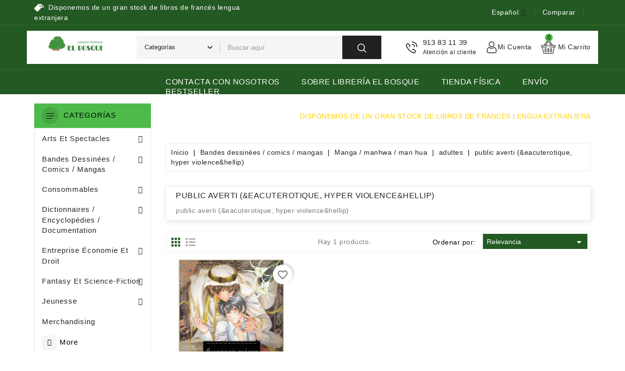

--- FILE ---
content_type: text/html; charset=utf-8
request_url: https://libreriafrancesaelbosque.com/es/3040105-cat3040105
body_size: 57395
content:
<!doctype html>
<html lang="es">

  <head>
    
      
  <meta charset="utf-8">


  <meta http-equiv="x-ua-compatible" content="ie=edge">

  <meta name="theme-color" content="#3e66bd">

  <title>public averti (&amp;eacuterotique, hyper violence&amp;hellip)</title>
  <meta name="description" content="public averti (&amp;eacuterotique, hyper violence&amp;hellip)">
  <meta name="keywords" content="public averti (&amp;eacuterotique, hyper violence&amp;hellip)">
        <link rel="canonical" href="https://libreriafrancesaelbosque.com/es/3040105-cat3040105">
    
                  <link rel="alternate" href="https://libreriafrancesaelbosque.com/es/3040105-cat3040105" hreflang="es">
                  <link rel="alternate" href="https://libreriafrancesaelbosque.com/fr/3040105-cat3040105" hreflang="fr-fr">
        



  <meta name="viewport" content="width=device-width, initial-scale=1">



  <link rel="icon" type="image/vnd.microsoft.icon" href="https://libreriafrancesaelbosque.com/img/favicon.ico?1655752248">
  <link rel="shortcut icon" type="image/x-icon" href="https://libreriafrancesaelbosque.com/img/favicon.ico?1655752248">


<link href="https://fonts.googleapis.com/css2?family=Rubik:wght@400;500;600;700&display=swap" rel="stylesheet"> 


    <link rel="stylesheet" href="https://libreriafrancesaelbosque.com/themes/Shopicart/assets/css/theme.css" type="text/css" media="all">
  <link rel="stylesheet" href="https://libreriafrancesaelbosque.com/modules/blockreassurance/views/dist/front.css" type="text/css" media="all">
  <link rel="stylesheet" href="https://libreriafrancesaelbosque.com/modules/ps_socialfollow/views/css/ps_socialfollow.css" type="text/css" media="all">
  <link rel="stylesheet" href="https://libreriafrancesaelbosque.com/modules/ps_searchbar/ps_searchbar.css" type="text/css" media="all">
  <link rel="stylesheet" href="https://libreriafrancesaelbosque.com/modules/wbblocksearch/views/css/wbsearch.css" type="text/css" media="all">
  <link rel="stylesheet" href="https://libreriafrancesaelbosque.com/modules/ps_facetedsearch/views/dist/front.css" type="text/css" media="all">
  <link rel="stylesheet" href="https://libreriafrancesaelbosque.com/modules/wbcompare//views/css/wbcompare.css" type="text/css" media="all">
  <link rel="stylesheet" href="https://libreriafrancesaelbosque.com/modules/wbpopupproducts/views/css/front.css" type="text/css" media="all">
  <link rel="stylesheet" href="https://libreriafrancesaelbosque.com/modules/wbthemeconfigurator/views/css/frontend/font-awesome.min.css" type="text/css" media="all">
  <link rel="stylesheet" href="https://libreriafrancesaelbosque.com/modules/wbthemeconfigurator/views/css/frontend/owl.carousel.min.css" type="text/css" media="all">
  <link rel="stylesheet" href="https://libreriafrancesaelbosque.com/modules/wbthemeconfigurator/views/css/frontend/owl.theme.default.min.css" type="text/css" media="all">
  <link rel="stylesheet" href="https://libreriafrancesaelbosque.com/modules/wbthemeconfigurator/views/css/frontend/lightbox.css" type="text/css" media="all">
  <link rel="stylesheet" href="https://libreriafrancesaelbosque.com/modules/wbthemeconfigurator/views/css/frontend/slick.css" type="text/css" media="all">
  <link rel="stylesheet" href="https://libreriafrancesaelbosque.com/modules/wbthemeconfigurator/views/css/frontend/slick-theme.css" type="text/css" media="all">
  <link rel="stylesheet" href="https://libreriafrancesaelbosque.com/modules/wbthemeconfigurator/views/css/frontend/animate.css" type="text/css" media="all">
  <link rel="stylesheet" href="https://libreriafrancesaelbosque.com/modules/wbthemeconfigurator/views/css/frontend/nivo-slider.css" type="text/css" media="all">
  <link rel="stylesheet" href="https://libreriafrancesaelbosque.com/modules/wbthemeconfigurator/views/css/frontend/bootstrap-select.min.css" type="text/css" media="all">
  <link rel="stylesheet" href="https://libreriafrancesaelbosque.com/modules/wbthemecustomizer/views/css/front/wb.cltool.css" type="text/css" media="all">
  <link rel="stylesheet" href="https://libreriafrancesaelbosque.com/modules/rensr_epagine/views/css/style.css" type="text/css" media="all">
  <link rel="stylesheet" href="https://libreriafrancesaelbosque.com/modules/revsliderprestashop/public/assets/css/rs6.css" type="text/css" media="all">
  <link rel="stylesheet" href="https://libreriafrancesaelbosque.com/modules/wbproductcomments/views/css/wbproductcomments.css" type="text/css" media="all">
  <link rel="stylesheet" href="https://libreriafrancesaelbosque.com/modules/wbmegamenu/views/css/wbmegamenu.css" type="text/css" media="all">
  <link rel="stylesheet" href="https://libreriafrancesaelbosque.com/modules/redsys/views/css/redsys.css" type="text/css" media="all">
  <link rel="stylesheet" href="https://libreriafrancesaelbosque.com/js/jquery/ui/themes/base/minified/jquery-ui.min.css" type="text/css" media="all">
  <link rel="stylesheet" href="https://libreriafrancesaelbosque.com/js/jquery/ui/themes/base/minified/jquery.ui.theme.min.css" type="text/css" media="all">
  <link rel="stylesheet" href="https://libreriafrancesaelbosque.com/modules/blockwishlist/public/wishlist.css" type="text/css" media="all">
  <link rel="stylesheet" href="https://libreriafrancesaelbosque.com/js/jquery/plugins/fancybox/jquery.fancybox.css" type="text/css" media="all">
  <link rel="stylesheet" href="https://libreriafrancesaelbosque.com/js/jquery/plugins/autocomplete/jquery.autocomplete.css" type="text/css" media="all">
  <link rel="stylesheet" href="https://libreriafrancesaelbosque.com/modules/wbblog/views//css/wbblog.css" type="text/css" media="all">
  <link rel="stylesheet" href="https://libreriafrancesaelbosque.com/themes/Shopicart/assets/css/custom.css" type="text/css" media="all">
  <link rel="stylesheet" href="https://libreriafrancesaelbosque.com/modules/wbthemecustomizer/views/css/front/configCss-1.css" type="text/css" media="all">


<!-- Start Custom CSS -->
    <style>.wimg span, .wcom span, .expand-more {
    color: rgb(255 255 255) !important;
}

img-responsive {
    max-width: 47%  !important;
}
.owl-stage {
    margin-top: 50px;
}</style>
<!-- End Custom CSS -->
<script type="text/javascript">
	var LANG_RTL=0;
	var langIso='es';
	var baseUri='https://libreriafrancesaelbosque.com/';
	var WB_mainLayout='fullwidth';

var WB_mainLayout='fullwidth';

 </script>


  

  <script type="text/javascript">
        var WBPOPUPPRODUCTS_BACKGROUND_COLOR = "#ffffff";
        var WBPOPUPPRODUCTS_BORDER_COLOR = "#eeeeee";
        var WBPOPUPPRODUCTS_BORDER_RADIUS = "5px";
        var WBPOPUPPRODUCTS_CLOSE_BTN = "1";
        var WBPOPUPPRODUCTS_DELAY_TIME_BETWEEN_NOTIFICATION = "2000";
        var WBPOPUPPRODUCTS_DESKTOP_POSITION = "bottom-left";
        var WBPOPUPPRODUCTS_DISPLAY_ON_MOBILE = "1";
        var WBPOPUPPRODUCTS_DISPLAY_TIME = "3000";
        var WBPOPUPPRODUCTS_FAKE_MODE = "1";
        var WBPOPUPPRODUCTS_FONT_SIZE = "14px";
        var WBPOPUPPRODUCTS_MOBILE_POSITION = "bottom-left";
        var WBPOPUPPRODUCTS_OPACITY = "80";
        var WBPOPUPPRODUCTS_OPACITY_ON_HOVER = "100";
        var WBPOPUPPRODUCTS_PRODUCT_THUMB_SIZE = "cart_default";
        var WBPOPUPPRODUCTS_SECOND_IMG_HOVER = "1";
        var WBPOPUPPRODUCTS_SHADOW_COLOR = "#e8e8e8";
        var WBPOPUPPRODUCTS_UTM_URL_PARAMS = "";
        var baseUri = "https:\/\/libreriafrancesaelbosque.com\/";
        var blockwishlistController = "https:\/\/libreriafrancesaelbosque.com\/es\/module\/blockwishlist\/action";
        var comparator_max_item = 5;
        var compare_add_text = "El producto ha sido agregado a la lista comparar";
        var compare_remove_text = "El producto se elimin\u00f3 con \u00e9xito de la lista comparar";
        var comparedProductsIds = [];
        var compared_products = [];
        var contentOnly = true;
        var popup_close_link = "https:\/\/libreriafrancesaelbosque.com\/es\/module\/wbpopupproducts\/default";
        var prestashop = {"cart":{"products":[],"totals":{"total":{"type":"total","label":"Total","amount":0,"value":"0,00\u00a0\u20ac"},"total_including_tax":{"type":"total","label":"Total (impuestos incl.)","amount":0,"value":"0,00\u00a0\u20ac"},"total_excluding_tax":{"type":"total","label":"Total (impuestos excl.)","amount":0,"value":"0,00\u00a0\u20ac"}},"subtotals":{"products":{"type":"products","label":"Subtotal","amount":0,"value":"0,00\u00a0\u20ac"},"discounts":null,"shipping":{"type":"shipping","label":"Transporte","amount":0,"value":""},"tax":null},"products_count":0,"summary_string":"0 art\u00edculos","vouchers":{"allowed":0,"added":[]},"discounts":[],"minimalPurchase":0,"minimalPurchaseRequired":""},"currency":{"id":1,"name":"Euro","iso_code":"EUR","iso_code_num":"978","sign":"\u20ac"},"customer":{"lastname":null,"firstname":null,"email":null,"birthday":null,"newsletter":null,"newsletter_date_add":null,"optin":null,"website":null,"company":null,"siret":null,"ape":null,"is_logged":false,"gender":{"type":null,"name":null},"addresses":[]},"language":{"name":"Espa\u00f1ol (Spanish)","iso_code":"es","locale":"es-ES","language_code":"es","is_rtl":"0","date_format_lite":"d\/m\/Y","date_format_full":"d\/m\/Y H:i:s","id":1},"page":{"title":"","canonical":"https:\/\/libreriafrancesaelbosque.com\/es\/3040105-cat3040105","meta":{"title":"public averti (&eacuterotique, hyper violence&hellip)","description":"public averti (&eacuterotique, hyper violence&hellip)","keywords":"public averti (&eacuterotique, hyper violence&hellip)","robots":"index"},"page_name":"category","body_classes":{"lang-es":true,"lang-rtl":false,"country-ES":true,"currency-EUR":true,"layout-left-column":true,"page-category":true,"tax-display-enabled":true,"category-id-3040105":true,"category-public averti (&eacuterotique, hyper violence&hellip)":true,"category-id-parent-3040100":true,"category-depth-level-5":true},"admin_notifications":[]},"shop":{"name":"Librer\u00eda Francesa El Bosque","logo":"https:\/\/libreriafrancesaelbosque.com\/img\/logo-1652786581.jpg","stores_icon":"https:\/\/libreriafrancesaelbosque.com\/img\/logo_stores.png","favicon":"https:\/\/libreriafrancesaelbosque.com\/img\/favicon.ico"},"urls":{"base_url":"https:\/\/libreriafrancesaelbosque.com\/","current_url":"https:\/\/libreriafrancesaelbosque.com\/es\/3040105-cat3040105","shop_domain_url":"https:\/\/libreriafrancesaelbosque.com","img_ps_url":"https:\/\/libreriafrancesaelbosque.com\/img\/","img_cat_url":"https:\/\/libreriafrancesaelbosque.com\/img\/c\/","img_lang_url":"https:\/\/libreriafrancesaelbosque.com\/img\/l\/","img_prod_url":"https:\/\/libreriafrancesaelbosque.com\/img\/p\/","img_manu_url":"https:\/\/libreriafrancesaelbosque.com\/img\/m\/","img_sup_url":"https:\/\/libreriafrancesaelbosque.com\/img\/su\/","img_ship_url":"https:\/\/libreriafrancesaelbosque.com\/img\/s\/","img_store_url":"https:\/\/libreriafrancesaelbosque.com\/img\/st\/","img_col_url":"https:\/\/libreriafrancesaelbosque.com\/img\/co\/","img_url":"https:\/\/libreriafrancesaelbosque.com\/themes\/Shopicart\/assets\/img\/","css_url":"https:\/\/libreriafrancesaelbosque.com\/themes\/Shopicart\/assets\/css\/","js_url":"https:\/\/libreriafrancesaelbosque.com\/themes\/Shopicart\/assets\/js\/","pic_url":"https:\/\/libreriafrancesaelbosque.com\/upload\/","pages":{"address":"https:\/\/libreriafrancesaelbosque.com\/es\/direccion","addresses":"https:\/\/libreriafrancesaelbosque.com\/es\/direcciones","authentication":"https:\/\/libreriafrancesaelbosque.com\/es\/iniciar-sesion","cart":"https:\/\/libreriafrancesaelbosque.com\/es\/carrito","category":"https:\/\/libreriafrancesaelbosque.com\/es\/index.php?controller=category","cms":"https:\/\/libreriafrancesaelbosque.com\/es\/index.php?controller=cms","contact":"https:\/\/libreriafrancesaelbosque.com\/es\/contactenos","discount":"https:\/\/libreriafrancesaelbosque.com\/es\/descuento","guest_tracking":"https:\/\/libreriafrancesaelbosque.com\/es\/seguimiento-pedido-invitado","history":"https:\/\/libreriafrancesaelbosque.com\/es\/historial-compra","identity":"https:\/\/libreriafrancesaelbosque.com\/es\/datos-personales","index":"https:\/\/libreriafrancesaelbosque.com\/es\/","my_account":"https:\/\/libreriafrancesaelbosque.com\/es\/mi-cuenta","order_confirmation":"https:\/\/libreriafrancesaelbosque.com\/es\/confirmacion-pedido","order_detail":"https:\/\/libreriafrancesaelbosque.com\/es\/index.php?controller=order-detail","order_follow":"https:\/\/libreriafrancesaelbosque.com\/es\/seguimiento-pedido","order":"https:\/\/libreriafrancesaelbosque.com\/es\/pedido","order_return":"https:\/\/libreriafrancesaelbosque.com\/es\/index.php?controller=order-return","order_slip":"https:\/\/libreriafrancesaelbosque.com\/es\/facturas-abono","pagenotfound":"https:\/\/libreriafrancesaelbosque.com\/es\/pagina-no-encontrada","password":"https:\/\/libreriafrancesaelbosque.com\/es\/recuperar-contrase\u00f1a","pdf_invoice":"https:\/\/libreriafrancesaelbosque.com\/es\/index.php?controller=pdf-invoice","pdf_order_return":"https:\/\/libreriafrancesaelbosque.com\/es\/index.php?controller=pdf-order-return","pdf_order_slip":"https:\/\/libreriafrancesaelbosque.com\/es\/index.php?controller=pdf-order-slip","prices_drop":"https:\/\/libreriafrancesaelbosque.com\/es\/productos-rebajados","product":"https:\/\/libreriafrancesaelbosque.com\/es\/index.php?controller=product","search":"https:\/\/libreriafrancesaelbosque.com\/es\/busqueda","sitemap":"https:\/\/libreriafrancesaelbosque.com\/es\/mapa del sitio","stores":"https:\/\/libreriafrancesaelbosque.com\/es\/tiendas","supplier":"https:\/\/libreriafrancesaelbosque.com\/es\/proveedor","register":"https:\/\/libreriafrancesaelbosque.com\/es\/iniciar-sesion?create_account=1","order_login":"https:\/\/libreriafrancesaelbosque.com\/es\/pedido?login=1"},"alternative_langs":{"es":"https:\/\/libreriafrancesaelbosque.com\/es\/3040105-cat3040105","fr-fr":"https:\/\/libreriafrancesaelbosque.com\/fr\/3040105-cat3040105"},"theme_assets":"\/themes\/Shopicart\/assets\/","actions":{"logout":"https:\/\/libreriafrancesaelbosque.com\/es\/?mylogout="},"no_picture_image":{"bySize":{"cart_default":{"url":"https:\/\/libreriafrancesaelbosque.com\/img\/p\/es-default-cart_default.jpg","width":204,"height":224},"medium_default":{"url":"https:\/\/libreriafrancesaelbosque.com\/img\/p\/es-default-medium_default.jpg","width":204,"height":224},"small_default":{"url":"https:\/\/libreriafrancesaelbosque.com\/img\/p\/es-default-small_default.jpg","width":204,"height":224},"home_default":{"url":"https:\/\/libreriafrancesaelbosque.com\/img\/p\/es-default-home_default.jpg","width":345,"height":380},"large_default":{"url":"https:\/\/libreriafrancesaelbosque.com\/img\/p\/es-default-large_default.jpg","width":728,"height":800}},"small":{"url":"https:\/\/libreriafrancesaelbosque.com\/img\/p\/es-default-cart_default.jpg","width":204,"height":224},"medium":{"url":"https:\/\/libreriafrancesaelbosque.com\/img\/p\/es-default-small_default.jpg","width":204,"height":224},"large":{"url":"https:\/\/libreriafrancesaelbosque.com\/img\/p\/es-default-large_default.jpg","width":728,"height":800},"legend":""}},"configuration":{"display_taxes_label":true,"display_prices_tax_incl":true,"is_catalog":false,"show_prices":true,"opt_in":{"partner":true},"quantity_discount":{"type":"discount","label":"Descuento unitario"},"voucher_enabled":0,"return_enabled":0},"field_required":[],"breadcrumb":{"links":[{"title":"Inicio","url":"https:\/\/libreriafrancesaelbosque.com\/es\/"},{"title":"Bandes dessin\u00e9es \/ comics \/ mangas","url":"https:\/\/libreriafrancesaelbosque.com\/es\/3000000-bandes-dessinees-comics-mangas"},{"title":"Manga \/ manhwa \/ man hua","url":"https:\/\/libreriafrancesaelbosque.com\/es\/3040000-manga-manhwa-man-hua"},{"title":"adultes","url":"https:\/\/libreriafrancesaelbosque.com\/es\/3040100-cat3040100"},{"title":"public averti (&eacuterotique, hyper violence&hellip)","url":"https:\/\/libreriafrancesaelbosque.com\/es\/3040105-cat3040105"}],"count":5},"link":{"protocol_link":"https:\/\/","protocol_content":"https:\/\/"},"time":1768858864,"static_token":"5b68a7f4a16df99a31595eba6860c4f9","token":"1a282b26868c82829daaf157bbcd9118","debug":false};
        var prestashopFacebookAjaxController = "https:\/\/libreriafrancesaelbosque.com\/es\/module\/ps_facebook\/Ajax";
        var productcompare_max_item = "No puede agregar m\u00e1s de 5 producto(s) a la comparaci\u00f3n de productos";
        var productcompare_url = "https:\/\/libreriafrancesaelbosque.com\/es\/module\/wbcompare\/WbCompareProduct";
        var productsAlreadyTagged = [];
        var psemailsubscription_subscription = "https:\/\/libreriafrancesaelbosque.com\/es\/module\/ps_emailsubscription\/subscription";
        var psr_icon_color = "#F19D76";
        var removeFromWishlistUrl = "https:\/\/libreriafrancesaelbosque.com\/es\/module\/blockwishlist\/action?action=deleteProductFromWishlist";
        var search_url = "https:\/\/libreriafrancesaelbosque.com\/es\/busqueda";
        var static_token = "5b68a7f4a16df99a31595eba6860c4f9";
        var wishlistAddProductToCartUrl = "https:\/\/libreriafrancesaelbosque.com\/es\/module\/blockwishlist\/action?action=addProductToCart";
        var wishlistUrl = "https:\/\/libreriafrancesaelbosque.com\/es\/module\/blockwishlist\/view";
        var xprt_base_dir = "https:\/\/libreriafrancesaelbosque.com\/";
      </script>



  




<svg style ="display: none;">
  <symbol viewBox="0 0 52 52" id="successi">
   <path d="M26,0C11.664,0,0,11.663,0,26s11.664,26,26,26s26-11.663,26-26S40.336,0,26,0z M26,50C12.767,50,2,39.233,2,26
    S12.767,2,26,2s24,10.767,24,24S39.233,50,26,50z"></path>
  <path d="M38.252,15.336l-15.369,17.29l-9.259-7.407c-0.43-0.345-1.061-0.274-1.405,0.156c-0.345,0.432-0.275,1.061,0.156,1.406
    l10,8C22.559,34.928,22.78,35,23,35c0.276,0,0.551-0.114,0.748-0.336l16-18c0.367-0.412,0.33-1.045-0.083-1.411
    C39.251,14.885,38.62,14.922,38.252,15.336z"></path>
  </symbol>
  <symbol viewBox="0 0 486.982 486.982" id="tag">
      <path d="M131.35,422.969c14.6,14.6,38.3,14.6,52.9,0l181.1-181.1c5.2-5.2,9.2-11.4,11.8-18c18.2,5.1,35.9,7.8,51.5,7.7
    c38.6-0.2,51.4-17.1,55.6-27.2c4.2-10,7.2-31-19.9-58.6c-0.3-0.3-0.6-0.6-0.9-0.9c-16.8-16.8-41.2-32.3-68.9-43.8
    c-5.1-2.1-10.2-4-15.2-5.8v-0.3c-0.3-22.2-18.2-40.1-40.4-40.4l-108.5-1.5c-14.4-0.2-28.2,5.4-38.3,15.6l-181.2,181.1
    c-14.6,14.6-14.6,38.3,0,52.9L131.35,422.969z M270.95,117.869c12.1-12.1,31.7-12.1,43.8,0c7.2,7.2,10.1,17.1,8.7,26.4
    c11.9,8.4,26.1,16.2,41.3,22.5c5.4,2.2,10.6,4.2,15.6,5.9l-0.6-43.6c0.9,0.4,1.7,0.7,2.6,1.1c23.7,9.9,45,23.3,58.7,37
    c0.2,0.2,0.4,0.4,0.6,0.6c13,13.3,14.4,21.8,13.3,24.4c-3.4,8.1-39.9,15.3-95.3-7.8c-16.2-6.8-31.4-15.2-43.7-24.3
    c-0.4,0.5-0.9,1-1.3,1.5c-12.1,12.1-31.7,12.1-43.8,0C258.85,149.569,258.85,129.969,270.95,117.869z"></path>
  </symbol>
   <symbol viewBox="0 0 489.711 489.711" id="hcom">
      <path d="M112.156,97.111c72.3-65.4,180.5-66.4,253.8-6.7l-58.1,2.2c-7.5,0.3-13.3,6.5-13,14c0.3,7.3,6.3,13,13.5,13
      c0.2,0,0.3,0,0.5,0l89.2-3.3c7.3-0.3,13-6.2,13-13.5v-1c0-0.2,0-0.3,0-0.5v-0.1l0,0l-3.3-88.2c-0.3-7.5-6.6-13.3-14-13
      c-7.5,0.3-13.3,6.5-13,14l2.1,55.3c-36.3-29.7-81-46.9-128.8-49.3c-59.2-3-116.1,17.3-160,57.1c-60.4,54.7-86,137.9-66.8,217.1
      c1.5,6.2,7,10.3,13.1,10.3c1.1,0,2.1-0.1,3.2-0.4c7.2-1.8,11.7-9.1,9.9-16.3C36.656,218.211,59.056,145.111,112.156,97.111z"></path>
    <path d="M462.456,195.511c-1.8-7.2-9.1-11.7-16.3-9.9c-7.2,1.8-11.7,9.1-9.9,16.3c16.9,69.6-5.6,142.7-58.7,190.7
      c-37.3,33.7-84.1,50.3-130.7,50.3c-44.5,0-88.9-15.1-124.7-44.9l58.8-5.3c7.4-0.7,12.9-7.2,12.2-14.7s-7.2-12.9-14.7-12.2l-88.9,8
      c-7.4,0.7-12.9,7.2-12.2,14.7l8,88.9c0.6,7,6.5,12.3,13.4,12.3c0.4,0,0.8,0,1.2-0.1c7.4-0.7,12.9-7.2,12.2-14.7l-4.8-54.1
      c36.3,29.4,80.8,46.5,128.3,48.9c3.8,0.2,7.6,0.3,11.3,0.3c55.1,0,107.5-20.2,148.7-57.4
      C456.056,357.911,481.656,274.811,462.456,195.511z"></path>
  </symbol>
    <symbol viewBox="0 0 49.94 49.94" id="hwish">
      <path d="M48.856,22.731c0.983-0.958,1.33-2.364,0.906-3.671c-0.425-1.307-1.532-2.24-2.892-2.438l-12.092-1.757
  c-0.515-0.075-0.96-0.398-1.19-0.865L28.182,3.043c-0.607-1.231-1.839-1.996-3.212-1.996c-1.372,0-2.604,0.765-3.211,1.996
  L16.352,14c-0.23,0.467-0.676,0.79-1.191,0.865L3.069,16.623C1.71,16.82,0.603,17.753,0.178,19.06
  c-0.424,1.307-0.077,2.713,0.906,3.671l8.749,8.528c0.373,0.364,0.544,0.888,0.456,1.4L8.224,44.702
  c-0.232,1.353,0.313,2.694,1.424,3.502c1.11,0.809,2.555,0.914,3.772,0.273l10.814-5.686c0.461-0.242,1.011-0.242,1.472,0
  l10.815,5.686c0.528,0.278,1.1,0.415,1.669,0.415c0.739,0,1.475-0.231,2.103-0.688c1.111-0.808,1.656-2.149,1.424-3.502
  L39.651,32.66c-0.088-0.513,0.083-1.036,0.456-1.4L48.856,22.731z M37.681,32.998l2.065,12.042c0.104,0.606-0.131,1.185-0.629,1.547
  c-0.499,0.361-1.12,0.405-1.665,0.121l-10.815-5.687c-0.521-0.273-1.095-0.411-1.667-0.411s-1.145,0.138-1.667,0.412l-10.813,5.686
  c-0.547,0.284-1.168,0.24-1.666-0.121c-0.498-0.362-0.732-0.94-0.629-1.547l2.065-12.042c0.199-1.162-0.186-2.348-1.03-3.17
  L2.48,21.299c-0.441-0.43-0.591-1.036-0.4-1.621c0.19-0.586,0.667-0.988,1.276-1.077l12.091-1.757
  c1.167-0.169,2.176-0.901,2.697-1.959l5.407-10.957c0.272-0.552,0.803-0.881,1.418-0.881c0.616,0,1.146,0.329,1.419,0.881
  l5.407,10.957c0.521,1.058,1.529,1.79,2.696,1.959l12.092,1.757c0.609,0.089,1.086,0.491,1.276,1.077
  c0.19,0.585,0.041,1.191-0.4,1.621l-8.749,8.528C37.866,30.65,37.481,31.835,37.681,32.998z"></path>
  </symbol>
  <symbol id="hcart" viewBox="0 -36 512.001 512">
 <path d="m472 139.988281h-59.136719l-90.96875-125.152343c-8.171875-14.003907-26.171875-18.988282-40.46875-11.070313-14.492187 8.050781-19.703125 26.304687-11.648437 40.800781.230468.410156.484375.804688.769531 1.179688l71.351563 94.242187h-171.796876l71.351563-94.242187c.28125-.375.539063-.769532.769531-1.179688 8.035156-14.460937 2.882813-32.730468-11.660156-40.808594-14.265625-7.902343-32.265625-2.921874-40.453125 11.070313l-90.972656 125.160156h-59.136719c-22.054688 0-40 17.945313-40 40 0 17.394531 11.289062 32.539063 27.191406 37.898438 1.695313 1.3125 3.8125 2.101562 6.117188 2.101562.460937 0 .894531.027344 1.347656.089844 4.304688.578125 7.714844 3.84375 8.496094 8.117187l34.019531 187.164063c2.597656 14.269531 15.011719 24.628906 29.519531 24.628906h298.617188c14.507812 0 26.921875-10.359375 29.519531-24.632812l34.019531-187.15625c.78125-4.277344 4.195313-7.542969 8.515625-8.121094.4375-.0625.871094-.089844 1.328125-.089844 2.320313 0 4.453125-.796875 6.148438-2.125 15.914062-5.394531 27.160156-20.511719 27.160156-37.875 0-22.054687-17.945312-40-40-40zm-185.011719-105.660156c-2.285156-4.730469-.511719-10.492187 4.136719-13.070313 4.839844-2.683593 10.941406-.953124 13.609375 3.855469.195313.359375.417969.703125.65625 1.03125l82.746094 113.84375h-21.15625zm-80.378906-8.179687c.238281-.328126.453125-.667969.652344-1.019532 2.675781-4.8125 8.78125-6.546875 13.601562-3.878906 4.65625 2.585938 6.4375 8.339844 4.148438 13.078125l-79.992188 105.660156h-21.15625zm265.390625 173.839843h-176c-5.523438 0-10 4.476563-10 10 0 5.523438 4.476562 9.898438 10 9.898438h154.398438c-.523438 1.492187-.9375 3.039062-1.226563 4.632812l-34.023437 187.257813c-.863282 4.757812-5.003907 8.210937-9.839844 8.210937h-298.617188c-4.839844 0-8.976562-3.453125-9.84375-8.207031l-34.019531-187.164062c-.289063-1.59375-.703125-3.140626-1.226563-4.628907h154.398438c5.523438 0 10-4.476562 10-10 0-5.523437-4.476562-10-10-10h-176c-11.121094 0-20-9.0625-20-20 0-11.027343 8.972656-20 20-20h432c11.027344 0 20 8.972657 20 20 0 11.105469-9.085938 20-20 20zm0 0"></path><path d="m256 249.988281c-16.542969 0-30 13.457031-30 30v80c0 16.542969 13.457031 30 30 30s30-13.457031 30-30v-80c0-16.574219-13.425781-30-30-30zm10 110c0 5.515625-4.484375 10-10 10s-10-4.484375-10-10v-80c0-5.515625 4.484375-10 10-10 5.519531 0 10 4.480469 10 10zm0 0"></path><path d="m356 389.988281c16.542969 0 30-13.457031 30-30v-80c0-16.574219-13.425781-30-30-30-16.542969 0-30 13.457031-30 30v80c0 16.542969 13.457031 30 30 30zm-10-110c0-5.515625 4.484375-10 10-10 5.519531 0 10 4.480469 10 10v80c0 5.515625-4.484375 10-10 10s-10-4.484375-10-10zm0 0"></path><path d="m156 249.988281c-16.542969 0-30 13.457031-30 30v80c0 16.542969 13.457031 30 30 30s30-13.457031 30-30v-80c0-16.574219-13.425781-30-30-30zm10 110c0 5.515625-4.484375 10-10 10s-10-4.484375-10-10v-80c0-5.515625 4.484375-10 10-10 5.519531 0 10 4.476563 10 10zm0 0"></path>
</symbol>
  <symbol viewBox="-42 0 512 512.001" id="huser">
    <path d="m210.351562 246.632812c33.882813 0 63.21875-12.152343 87.195313-36.128906 23.96875-23.972656 36.125-53.304687 36.125-87.191406 0-33.875-12.152344-63.210938-36.128906-87.191406-23.976563-23.96875-53.3125-36.121094-87.191407-36.121094-33.886718 0-63.21875 12.152344-87.191406 36.125s-36.128906 53.308594-36.128906 87.1875c0 33.886719 12.15625 63.222656 36.128906 87.195312 23.980469 23.96875 53.316406 36.125 87.191406 36.125zm-65.972656-189.292968c18.394532-18.394532 39.972656-27.335938 65.972656-27.335938 25.996094 0 47.578126 8.941406 65.976563 27.335938 18.394531 18.398437 27.339844 39.980468 27.339844 65.972656 0 26-8.945313 47.578125-27.339844 65.976562-18.398437 18.398438-39.980469 27.339844-65.976563 27.339844-25.992187 0-47.570312-8.945312-65.972656-27.339844-18.398437-18.394531-27.34375-39.976562-27.34375-65.976562 0-25.992188 8.945313-47.574219 27.34375-65.972656zm0 0"/><path d="m426.128906 393.703125c-.691406-9.976563-2.089844-20.859375-4.148437-32.351563-2.078125-11.578124-4.753907-22.523437-7.957031-32.527343-3.3125-10.339844-7.808594-20.550781-13.375-30.335938-5.769532-10.15625-12.550782-19-20.160157-26.277343-7.957031-7.613282-17.699219-13.734376-28.964843-18.199219-11.226563-4.441407-23.667969-6.691407-36.976563-6.691407-5.226563 0-10.28125 2.144532-20.042969 8.5-6.007812 3.917969-13.035156 8.449219-20.878906 13.460938-6.707031 4.273438-15.792969 8.277344-27.015625 11.902344-10.949219 3.542968-22.066406 5.339844-33.042969 5.339844-10.96875 0-22.085937-1.796876-33.042968-5.339844-11.210938-3.621094-20.300782-7.625-26.996094-11.898438-7.769532-4.964844-14.800782-9.496094-20.898438-13.46875-9.753906-6.355468-14.808594-8.5-20.035156-8.5-13.3125 0-25.75 2.253906-36.972656 6.699219-11.257813 4.457031-21.003906 10.578125-28.96875 18.199219-7.609375 7.28125-14.390625 16.121094-20.15625 26.273437-5.558594 9.785157-10.058594 19.992188-13.371094 30.339844-3.199219 10.003906-5.875 20.945313-7.953125 32.523437-2.0625 11.476563-3.457031 22.363282-4.148437 32.363282-.679688 9.777344-1.023438 19.953125-1.023438 30.234375 0 26.726562 8.496094 48.363281 25.25 64.320312 16.546875 15.746094 38.4375 23.730469 65.066406 23.730469h246.53125c26.621094 0 48.511719-7.984375 65.0625-23.730469 16.757813-15.945312 25.253906-37.589843 25.253906-64.324219-.003906-10.316406-.351562-20.492187-1.035156-30.242187zm-44.90625 72.828125c-10.933594 10.40625-25.449218 15.464844-44.378906 15.464844h-246.527344c-18.933594 0-33.449218-5.058594-44.378906-15.460938-10.722656-10.207031-15.933594-24.140625-15.933594-42.585937 0-9.59375.316406-19.066407.949219-28.160157.617187-8.921874 1.878906-18.722656 3.75-29.136718 1.847656-10.285156 4.199219-19.9375 6.996094-28.675782 2.683593-8.378906 6.34375-16.675781 10.882812-24.667968 4.332031-7.617188 9.316407-14.152344 14.816407-19.417969 5.144531-4.925781 11.628906-8.957031 19.269531-11.980469 7.066406-2.796875 15.007812-4.328125 23.628906-4.558594 1.050781.558594 2.921875 1.625 5.953125 3.601563 6.167969 4.019531 13.277344 8.605469 21.136719 13.625 8.859375 5.648437 20.273437 10.75 33.910156 15.152344 13.941406 4.507812 28.160156 6.796875 42.273437 6.796875 14.113282 0 28.335938-2.289063 42.269532-6.792969 13.648437-4.410156 25.058594-9.507813 33.929687-15.164063 8.042969-5.140624 14.953125-9.59375 21.121094-13.617187 3.03125-1.972656 4.902344-3.042969 5.953125-3.601563 8.625.230469 16.566406 1.761719 23.636719 4.558594 7.636719 3.023438 14.121093 7.058594 19.265625 11.980469 5.5 5.261719 10.484375 11.796875 14.816406 19.421875 4.542969 7.988281 8.207031 16.289062 10.886719 24.660156 2.800781 8.75 5.15625 18.398438 7 28.675782 1.867187 10.433593 3.132812 20.238281 3.75 29.144531v.007812c.636719 9.058594.957031 18.527344.960937 28.148438-.003906 18.449219-5.214844 32.378906-15.9375 42.582031zm0 0"/>
  </symbol>
  <symbol viewBox="0 0 512 512" id="hsearch">
      <path d="M495,466.2L377.2,348.4c29.2-35.6,46.8-81.2,46.8-130.9C424,103.5,331.5,11,217.5,11C103.4,11,11,103.5,11,217.5   S103.4,424,217.5,424c49.7,0,95.2-17.5,130.8-46.7L466.1,495c8,8,20.9,8,28.9,0C503,487.1,503,474.1,495,466.2z M217.5,382.9   C126.2,382.9,52,308.7,52,217.5S126.2,52,217.5,52C308.7,52,383,126.3,383,217.5S308.7,382.9,217.5,382.9z"></path>
  </symbol>
<symbol viewBox="0 0 512 512" id="callus">
    <path d="M477.679,222.71C473.752,99.221,375.854,0,256,0S38.248,99.221,34.321,222.71C14.387,226.709,0.032,244.202,0,264.533
        V384c0.028,23.553,19.114,42.639,42.667,42.667c0.049,42.395,34.405,76.751,76.8,76.8h79.173
        c3.024,5.262,8.624,8.514,14.693,8.533h76.8c9.422-0.009,17.057-7.645,17.067-17.067V460.8
        c-0.009-9.422-7.645-17.057-17.067-17.067h-76.8c-6.07,0.019-11.669,3.271-14.693,8.533h-79.173
        c-14.132-0.015-25.585-11.468-25.6-25.6h25.6c9.422-0.009,17.057-7.645,17.067-17.067V238.933
        c-0.009-9.422-7.645-17.057-17.067-17.067H85.745C90.03,127.028,164.639,51.2,256,51.2s165.97,75.828,170.255,170.667h-33.721
        c-9.422,0.009-17.057,7.645-17.067,17.067V409.6c0.009,9.422,7.645,17.057,17.067,17.067h76.8
        C492.886,426.639,511.972,407.553,512,384V264.533C511.968,244.202,497.613,226.709,477.679,222.71z M213.333,460.8h76.8
        l0.012,34.133h-76.812V460.8z M119.467,469.333h76.8V486.4h-76.8c-32.974-0.037-59.696-26.759-59.733-59.733H76.8
        C76.828,450.219,95.914,469.306,119.467,469.333z M119.467,238.933l0.012,170.667H42.667c-14.132-0.015-25.585-11.468-25.6-25.6
        V264.533c0.015-14.132,11.468-25.585,25.6-25.6H119.467z M256,34.133c-100.779,0-183.234,83.459-187.526,187.733H51.408
        c4.32-113.687,94.415-204.8,204.592-204.8s200.272,91.113,204.592,204.8h-17.066C439.234,117.593,356.779,34.133,256,34.133z
         M494.933,384c-0.015,14.132-11.468,25.585-25.6,25.6h-76.8V238.933h76.8c14.132,0.015,25.585,11.468,25.6,25.6V384z"></path>
      <path d="M349.867,332.8H332.8v-21.333c0-4.713-3.82-8.533-8.533-8.533s-8.533,3.82-8.533,8.533V332.8h-36.162l43.446-72.408
        c1.569-2.614,1.624-5.867,0.145-8.532c-1.479-2.666-4.268-4.34-7.317-4.392c-3.048-0.052-5.893,1.527-7.462,4.141l-51.2,85.333
        c-1.582,2.636-1.623,5.919-0.109,8.595s4.351,4.33,7.425,4.33h51.233v25.6c0,4.713,3.82,8.533,8.533,8.533
        s8.533-3.82,8.533-8.533v-25.6h17.067c4.713,0,8.533-3.82,8.533-8.533S354.58,332.8,349.867,332.8z"></path>
      <path d="M158.313,367.838c-3.535,1.773-5.389,5.743-4.48,9.592s4.345,6.568,8.3,6.57h76.8c4.713,0,8.533-3.82,8.533-8.533
        s-3.82-8.533-8.533-8.533H191.45c21.067-15.825,47.483-42.5,47.483-76.8c0-17.745-10.983-33.637-27.582-39.911
        c-16.599-6.274-35.348-1.619-47.085,11.69c-3.118,3.535-2.78,8.928,0.754,12.046c3.535,3.118,8.928,2.78,12.046-0.754
        c7.041-7.987,18.291-10.782,28.251-7.018c9.96,3.764,16.55,13.3,16.549,23.947C221.867,335.4,158.946,367.517,158.313,367.838z"></path>
</symbol>
  <symbol id="pcart" viewBox="0 0 119.88 119.88">
    <path d="M92.652,119.88H28.47c-6.042,0-10.956-4.914-10.956-10.952L8.423,66.246c-3.435-1.703-5.691-5.177-5.691-9.056
    c0-5.669,4.611-10.276,10.276-10.276h93.864c5.665,0,10.276,4.607,10.276,10.276c0,3.317-1.601,6.354-4.278,8.266l-9.337,44.166
    C103.608,114.966,98.694,119.88,92.652,119.88z M13.008,53.653c-1.948,0-3.536,1.588-3.536,3.536c0,1.536,1.11,2.896,2.703,3.3
    c1.242,0.316,2.194,1.316,2.457,2.571l9.547,45.175c0.075,3.018,1.966,4.905,4.291,4.905h64.182c2.325,0,4.217-1.887,4.217-4.212
    l9.71-46.289c0.211-1.018,0.882-1.878,1.808-2.334c1.246-0.605,2.023-1.808,2.023-3.115c0-1.948-1.588-3.536-3.537-3.536H13.008z"
    />
  <path d="M37.123,100.121c0,1.304-1.067,2.371-2.371,2.371h-0.653c-1.304,0-2.371-1.067-2.371-2.371V72.368
    c0-1.304,1.067-2.371,2.371-2.371h0.653c1.304,0,2.371,1.067,2.371,2.371V100.121z"/>
  <path d="M54.483,100.121c0,1.304-1.067,2.371-2.371,2.371h-0.653c-1.304,0-2.372-1.067-2.372-2.371V72.368
    c0-1.304,1.067-2.371,2.372-2.371h0.653c1.304,0,2.371,1.067,2.371,2.371V100.121z"/>
  <path d="M71.844,100.121c0,1.304-1.067,2.371-2.371,2.371h-0.654c-1.304,0-2.371-1.067-2.371-2.371V72.368
    c0-1.304,1.067-2.371,2.371-2.371h0.654c1.304,0,2.371,1.067,2.371,2.371V100.121z"/>
  <path d="M89.205,100.121c0,1.304-1.067,2.371-2.371,2.371H86.18c-1.304,0-2.372-1.067-2.372-2.371V72.368
    c0-1.304,1.068-2.371,2.372-2.371h0.653c1.304,0,2.371,1.067,2.371,2.371V100.121z"/>
  <path d="M28.027,34.868c2.25-15.669,15.69-27.723,31.98-27.723c16.291,0,29.732,12.055,31.982,27.723c0.328,5.35,7.22,4.494,7.22,0
    C96.915,15.24,80.253,0,60.008,0c-20.244,0-36.907,15.24-39.2,34.868C20.807,40.433,28.115,40.647,28.027,34.868z"/>
  </symbol>
  <symbol viewBox="0 0 490 490" id="compare">
       <path d="M215.746,324.797L109.763,98.724l127.557-23.822v288.682c-137.303,6.625-190.134,99.45-192.383,103.566l-12.408,22.659
    h444.023l-17.213-24.174c-2.876-4.024-69.217-94.753-191.419-101.975V69.195l113.894-21.267l-107.56,229.424H490L382.395,47.82
    l93.958-17.534l-5.615-30.095L28.886,82.689l5.615,30.095l71.115-13.281L0,324.797H215.746z M88.939,459.209
    c24.021-26.209,74.909-65.653,163.68-65.653c76.791,0,131.336,39.046,159.61,65.653H88.939z M322.403,246.752l59.731-127.419
    l59.716,127.419H322.403z M48.149,294.197l59.716-127.419l59.731,127.419H48.149z"></path>
    </symbol>
   <symbol viewBox="0 0 129 129" id="heart">
     <path d="m121.6,40.1c-3.3-16.6-15.1-27.3-30.3-27.3-8.5,0-17.7,3.5-26.7,10.1-9.1-6.8-18.3-10.3-26.9-10.3-15.2,0-27.1,10.8-30.3,27.6-4.8,24.9 10.6,58 55.7,76 0.5,0.2 1,0.3 1.5,0.3 0.5,0 1-0.1 1.5-0.3 45-18.4 60.3-51.4 55.5-76.1zm-57,67.9c-39.6-16.4-53.3-45-49.2-66.3 2.4-12.7 11.2-21 22.3-21 7.5,0 15.9,3.6 24.3,10.5 1.5,1.2 3.6,1.2 5.1,0 8.4-6.7 16.7-10.2 24.2-10.2 11.1,0 19.8,8.1 22.3,20.7 4.1,21.1-9.5,49.6-49,66.3z"></path>
    </symbol>
    <symbol id="bquick" viewBox="0 0 511.999 511.999">
      <path d="M508.745,246.041c-4.574-6.257-113.557-153.206-252.748-153.206S7.818,239.784,3.249,246.035
      c-4.332,5.936-4.332,13.987,0,19.923c4.569,6.257,113.557,153.206,252.748,153.206s248.174-146.95,252.748-153.201
      C513.083,260.028,513.083,251.971,508.745,246.041z M255.997,385.406c-102.529,0-191.33-97.533-217.617-129.418
      c26.253-31.913,114.868-129.395,217.617-129.395c102.524,0,191.319,97.516,217.617,129.418
      C447.361,287.923,358.746,385.406,255.997,385.406z"/>
    <path d="M255.997,154.725c-55.842,0-101.275,45.433-101.275,101.275s45.433,101.275,101.275,101.275
      s101.275-45.433,101.275-101.275S311.839,154.725,255.997,154.725z M255.997,323.516c-37.23,0-67.516-30.287-67.516-67.516
      s30.287-67.516,67.516-67.516s67.516,30.287,67.516,67.516S293.227,323.516,255.997,323.516z"/>
    </symbol>
    <symbol viewBox="0 0 512 512" id="ship">
    <path style="fill:#FFC107;" d="M128,160c0-8.832-7.168-16-16-16H16c-8.832,0-16,7.168-16,16s7.168,16,16,16h96
    C120.832,176,128,168.832,128,160z"/>
  <path style="fill:#FFC107;" d="M112,208H48c-8.832,0-16,7.168-16,16s7.168,16,16,16h64c8.832,0,16-7.168,16-16S120.832,208,112,208
    z"/>
  <path style="fill:#FFC107;" d="M112,272H80c-8.832,0-16,7.168-16,16s7.168,16,16,16h32c8.832,0,16-7.168,16-16S120.832,272,112,272
    z"/>
<path style="fill:#F44336;" d="M509.728,263.776l-48-80C458.848,178.944,453.632,176,448,176H336c-8.832,0-16,7.168-16,16v160
  c0,8.832,7.168,16,16,16h160c8.832,0,16-7.168,16-16v-80C512,269.088,511.232,266.24,509.728,263.776z"/>
<polygon style="fill:#FAFAFA;" points="384,208 438.944,208 477.344,272 384,272 "/>
<path style="fill:#FFC107;" d="M336,112H112c-8.832,0-16,7.168-16,16v224c0,8.832,7.168,16,16,16h240V128
  C352,119.168,344.832,112,336,112z"/>
<circle style="fill:#FAFAFA;" cx="432" cy="352" r="32"/>
<path style="fill:#455A64;" d="M432,400c-26.464,0-48-21.536-48-48s21.536-48,48-48s48,21.536,48,48S458.464,400,432,400z M432,336
  c-8.8,0-16,7.2-16,16s7.2,16,16,16s16-7.2,16-16S440.8,336,432,336z"/>
<path style="fill:#F44336;" d="M352,368H112c-8.832,0-16-7.168-16-16v-48h256V368z"/>
<circle style="fill:#FAFAFA;" cx="208" cy="352" r="32"/>
<path style="fill:#455A64;" d="M208,400c-26.464,0-48-21.536-48-48s21.536-48,48-48s48,21.536,48,48S234.464,400,208,400z M208,336
  c-8.832,0-16,7.2-16,16s7.168,16,16,16s16-7.2,16-16S216.832,336,208,336z"/>
    </symbol>
  <symbol viewBox="0 0 512.003 512.003" id="support">
    <path style="fill:#E8679C;" d="M9.287,322.478c-0.59,0-1.157-0.014-1.701-0.039C3.348,322.246,0,318.785,0,314.543v-0.037
  c0-4.301,3.442-7.753,7.741-7.899c7.343-0.25,18.652-2.912,28.252-14.949c0.538-0.674,1.028-1.347,1.475-2.015
  c-16.246-3.49-26.035-9.041-29.843-16.888c-2.257-4.65-3.432-12.194,3.782-21.726c4.974-6.574,12.145-9.772,19.678-8.764
  c9.56,1.275,18.571,9.146,22.958,20.051c1.989,4.943,2.902,10.038,2.77,15.086c4.557,0.472,9.19,0.77,13.667,0.868
  c4.133,0.09,7.665,3.333,7.715,7.467c0.052,4.292-3.421,7.721-7.706,7.661c-0.397-0.008-7.704-0.162-17.15-1.229
  c-1.417,3.092-3.26,6.083-5.521,8.918C33.49,319.051,18.578,322.478,9.287,322.478z M28.323,257.2c-1.292,0-3.002,0.501-4.858,2.953
  c-1.171,1.548-3.018,4.384-2.235,5.998c1.765,3.641,9.898,6.768,20.364,8.939c-0.185-3.12-0.974-5.621-1.582-7.131
  c-2.581-6.414-7.451-10.24-10.928-10.704C28.851,257.223,28.596,257.2,28.323,257.2z"/>
<path style="fill:#FF7BAC;" d="M497.41,279.267l-21.281-6.817c-5.093-1.631-9.048-5.652-10.652-10.753
  c-24.49-77.874-115.428-113.637-206.964-113.637c-107.091,0-193.905,48.937-193.905,157.007c0,62.285,30.549,105.91,77.747,131.105
  c1.161,0.62,1.987,1.721,2.236,3.013l10.574,54.923c0.979,5.174,5.501,8.92,10.767,8.92h35.707c5.266,0,9.787-3.746,10.767-8.92
  l5.78-30.536c0.426-2.253,2.526-3.771,4.803-3.506c11.517,1.337,23.39,2.008,35.524,2.008c16.219,0,32.418-1.198,48.234-3.588
  c2.324-0.351,4.514,1.177,4.952,3.486l6.083,32.136c0.979,5.174,5.501,8.92,10.767,8.92h35.707c5.266,0,9.787-3.746,10.767-8.92
  l10.983-58.152c0.248-1.313,1.092-2.432,2.278-3.048c28.029-14.573,51.217-34.622,66.006-60.181
  c1.971-3.406,5.087-6.002,8.835-7.202l34.288-10.983c8.692-2.784,14.59-10.866,14.59-19.993V299.26
  C512,290.133,506.103,282.051,497.41,279.267z"/>
  <path style="fill:#E8679C;" d="M509.327,289.039c-0.925-1.658-2.062-3.189-3.397-4.54c-0.029-0.029-0.054-0.061-0.083-0.089
    c-2.31-2.31-5.177-4.099-8.436-5.143l-15.777-5.053v18.559c0,23.057-14.691,43.551-36.526,50.956l0,0
    c-9.929,3.18-18.514,9.472-24.805,17.787c-7.703,10.182-16.856,19.332-27.171,27.452c-12.161,9.573-20.364,23.273-22.709,38.571
    c-1.672,10.909-2.967,22.548-3.793,30.796c-0.635,6.344-5.968,11.175-12.343,11.175h-25.739c-5.266,0-9.787-3.746-10.767-8.92
    l-6.083-32.136c-0.437-2.309-2.627-3.838-4.951-3.486c-15.815,2.39-32.014,3.588-48.234,3.588c-12.135,0-24.007-0.671-35.524-2.008
    c-2.278-0.264-4.377,1.254-4.804,3.507l-5.78,30.536c-0.979,5.174-5.501,8.92-10.767,8.92h-35.707
    c-5.266,0-9.787-3.746-10.767-8.92l-10.574-54.923c-0.249-1.292-1.075-2.393-2.236-3.013
    c-42.889-22.896-72.024-61.013-76.988-114.517c0,0.001,0,0.002,0,0.003c-0.118,1.313-0.222,2.636-0.313,3.968
    c-0.002,0.026-0.003,0.052-0.005,0.079c-0.009,0.131-0.017,0.263-0.025,0.395c-0.079,1.197-0.148,2.402-0.205,3.614
    c-0.023,0.503-0.039,1.012-0.058,1.518c-0.036,0.924-0.072,1.848-0.095,2.782c-0.035,1.514-0.058,3.036-0.058,4.573
    c0,7.786,0.477,15.28,1.405,22.483c1.136,8.825,2.955,17.207,5.393,25.159c0.133,0.435,0.272,0.866,0.409,1.298
    c0.339,1.069,0.691,2.135,1.055,3.196c0.145,0.423,0.289,0.848,0.438,1.268c1.003,2.831,2.088,5.604,3.253,8.318
    c0.124,0.288,0.247,0.577,0.372,0.863c0.574,1.313,1.165,2.615,1.777,3.901c0.101,0.213,0.207,0.423,0.309,0.635
    c0.57,1.183,1.159,2.357,1.763,3.524c0.104,0.2,0.205,0.402,0.309,0.602c0.658,1.252,1.336,2.489,2.03,3.714
    c0.151,0.266,0.304,0.531,0.456,0.796c2.247,3.903,4.677,7.666,7.281,11.287c0.249,0.346,0.503,0.689,0.755,1.032
    c0.632,0.861,1.274,1.715,1.926,2.561c0.257,0.333,0.512,0.667,0.771,0.997c0.882,1.121,1.775,2.233,2.691,3.325
    c0.008,0.01,0.017,0.02,0.025,0.03c0.917,1.093,1.857,2.167,2.808,3.231c0.288,0.323,0.582,0.641,0.873,0.961
    c0.71,0.78,1.43,1.552,2.158,2.315c0.294,0.308,0.586,0.618,0.883,0.923c0.997,1.027,2.006,2.044,3.036,3.042
    c0.002,0.002,0.005,0.005,0.007,0.007c1.148,1.112,2.316,2.206,3.504,3.282c2.375,2.152,4.829,4.231,7.358,6.238
    c2.529,2.007,5.133,3.942,7.81,5.805c1.338,0.932,2.694,1.845,4.068,2.74c1.237,0.806,2.492,1.593,3.757,2.37
    c0.364,0.224,0.731,0.443,1.097,0.664c0.956,0.577,1.917,1.144,2.883,1.703c0.383,0.221,0.765,0.444,1.15,0.662
    c1.301,0.738,2.61,1.466,3.937,2.174c0.29,0.155,0.559,0.34,0.804,0.551c0.22,0.19,0.413,0.406,0.59,0.633
    c0.053,0.067,0.098,0.138,0.146,0.209c0.121,0.176,0.229,0.36,0.323,0.553c0.038,0.077,0.077,0.152,0.11,0.231
    c0.112,0.269,0.206,0.546,0.262,0.837l10.574,54.923c0.122,0.647,0.3,1.271,0.528,1.869c0.114,0.299,0.24,0.591,0.378,0.876
    s0.288,0.562,0.449,0.832c0.161,0.27,0.333,0.532,0.516,0.785c0.183,0.255,0.377,0.501,0.581,0.738
    c0.231,0.269,0.477,0.522,0.732,0.766c0.081,0.077,0.166,0.149,0.248,0.224c0.184,0.166,0.372,0.326,0.566,0.479
    c0.098,0.077,0.197,0.152,0.297,0.226c0.2,0.146,0.405,0.285,0.614,0.417c0.094,0.06,0.187,0.122,0.283,0.179
    c0.303,0.18,0.614,0.349,0.935,0.499c0.005,0.002,0.009,0.004,0.014,0.006c0.321,0.15,0.652,0.28,0.988,0.398
    c0.106,0.037,0.215,0.068,0.322,0.102c0.239,0.076,0.482,0.146,0.728,0.205c0.124,0.03,0.249,0.058,0.374,0.084
    c0.249,0.051,0.501,0.092,0.755,0.126c0.115,0.016,0.229,0.034,0.344,0.046c0.366,0.037,0.736,0.061,1.11,0.062
    c0.002,0,0.004,0,0.006,0h35.707c1.646,0,3.218-0.366,4.633-1.027c0.566-0.264,1.107-0.576,1.616-0.93
    c0.51-0.354,0.989-0.751,1.432-1.186c0.664-0.652,1.247-1.391,1.73-2.2c0.644-1.079,1.11-2.283,1.355-3.577l5.78-30.536v-0.001
    c0.048-0.254,0.124-0.495,0.212-0.728c0.026-0.07,0.057-0.135,0.087-0.203c0.074-0.168,0.156-0.329,0.249-0.484
    c0.037-0.062,0.072-0.124,0.112-0.184c0.135-0.201,0.28-0.394,0.445-0.568c0.448-0.474,1.007-0.826,1.619-1.061
    c0.059-0.023,0.117-0.045,0.177-0.065c0.147-0.049,0.294-0.092,0.447-0.126c0.116-0.026,0.234-0.043,0.353-0.06
    c0.115-0.016,0.227-0.036,0.344-0.042c0.249-0.015,0.502-0.014,0.758,0.016c1.919,0.223,3.852,0.42,5.791,0.606
    c0.485,0.047,0.971,0.092,1.457,0.136c1.938,0.176,3.883,0.341,5.839,0.48c0.01,0.001,0.019,0.001,0.029,0.002
    c1.956,0.139,3.924,0.253,5.897,0.355c0.497,0.026,0.994,0.05,1.492,0.074c1.982,0.093,3.969,0.174,5.968,0.23
    c2.999,0.084,6.017,0.126,9.05,0.126c4.055,0,8.108-0.075,12.155-0.224c2.072-0.077,4.142-0.174,6.21-0.29
    c0.211-0.012,0.42-0.029,0.631-0.041c1.878-0.109,3.755-0.23,5.628-0.372c0.044-0.003,0.087-0.008,0.131-0.011
    c4.108-0.313,8.202-0.702,12.277-1.169c0.013-0.001,0.025-0.003,0.037-0.005c1.864-0.214,3.723-0.442,5.579-0.687
    c0.897-0.119,1.79-0.253,2.684-0.379c0.984-0.139,1.971-0.269,2.952-0.418c1.989-0.301,3.866,0.818,4.623,2.601
    c0.01,0.023,0.025,0.043,0.035,0.067c0.106,0.262,0.188,0.538,0.243,0.826l3.041,16.068l3.041,16.068
    c0.979,5.174,5.501,8.92,10.767,8.92h35.707c0.002,0,0.004,0,0.006,0c0.375,0,0.744-0.024,1.11-0.062
    c0.116-0.012,0.229-0.031,0.344-0.046c0.254-0.034,0.506-0.075,0.755-0.126c0.125-0.026,0.25-0.054,0.373-0.084
    c0.246-0.06,0.489-0.129,0.728-0.206c0.107-0.034,0.216-0.065,0.322-0.102c0.338-0.119,0.67-0.25,0.992-0.4
    c0.002-0.001,0.003-0.002,0.005-0.002c0.322-0.151,0.634-0.321,0.939-0.501c0.096-0.057,0.188-0.119,0.283-0.179
    c0.21-0.133,0.415-0.271,0.615-0.418c0.1-0.073,0.198-0.148,0.295-0.224c0.195-0.153,0.383-0.314,0.568-0.48
    c0.083-0.075,0.167-0.146,0.248-0.223c0.255-0.244,0.501-0.498,0.732-0.766c0.09-0.105,0.171-0.218,0.257-0.327
    c0.302-0.38,0.588-0.775,0.839-1.196c0.322-0.539,0.599-1.11,0.827-1.708c0.228-0.598,0.405-1.222,0.528-1.869l2.407-12.743
    l2.501-13.243l1.569-8.305L386,435.961l0,0l0.404-2.14c0.739-0.367,1.038-0.515,1.778-0.881c0.028,0.009,0.045,0.005,0.06-0.003
    c0.013-0.007,0.023-0.018,0.036-0.024c0.857-0.445,1.694-0.912,2.541-1.367c0.886-0.477,1.782-0.943,2.658-1.43
    c0.76-0.423,1.5-0.866,2.252-1.297c0.945-0.542,1.899-1.076,2.832-1.631c0.768-0.458,1.516-0.935,2.275-1.402
    c0.895-0.55,1.8-1.091,2.682-1.653c0.792-0.505,1.562-1.03,2.343-1.545c0.829-0.546,1.669-1.083,2.487-1.64
    c0.772-0.527,1.523-1.075,2.284-1.612c0.804-0.567,1.618-1.123,2.41-1.701c0.738-0.539,1.453-1.098,2.18-1.647
    c0.793-0.598,1.597-1.186,2.376-1.796c0.706-0.552,1.388-1.124,2.083-1.686c0.776-0.627,1.564-1.245,2.326-1.884
    c0.702-0.588,1.379-1.197,2.069-1.796c0.731-0.634,1.474-1.258,2.191-1.904c0.669-0.602,1.313-1.225,1.971-1.837
    c0.712-0.663,1.437-1.317,2.135-1.992c0.638-0.617,1.249-1.254,1.875-1.881c0.691-0.692,1.393-1.373,2.069-2.077
    c0.615-0.641,1.204-1.302,1.806-1.952c0.658-0.711,1.329-1.412,1.972-2.134c0.587-0.659,1.146-1.339,1.719-2.008
    c0.63-0.735,1.273-1.461,1.888-2.208c0.559-0.679,1.089-1.379,1.635-2.069c0.6-0.758,1.213-1.506,1.796-2.276
    c0.536-0.708,1.043-1.436,1.565-2.154c0.562-0.773,1.138-1.535,1.683-2.32c0.51-0.734,0.99-1.488,1.486-2.231
    c0.526-0.79,1.067-1.57,1.577-2.372c0.633-0.995,1.212-2.027,1.845-3.022c0.376-0.59,0.727-1.194,1.079-1.799
    c1.928-3.32,4.971-5.848,8.628-7.019l0.124-0.04h0.001l17.492-5.603l16.795-5.38c8.692-2.784,14.59-10.866,14.59-19.993v-35.29
    c0-3.118-0.702-6.107-1.956-8.812C509.822,289.969,509.583,289.499,509.327,289.039z"/>
  <path style="fill:#E8679C;" d="M341.689,167.12c1.086-5.155,4.652-9.441,9.442-11.634c18.404-8.424,65.294-28.695,77.348-22.381
    c15.095,7.907,7.188,93.267-15.814,106.296C390.447,251.986,325.978,241.684,341.689,167.12z"/>
  <path style="fill:#E8679C;" d="M411.58,303.114c-13.632,0-24.723-11.091-24.723-24.723c0-4.176,3.385-7.561,7.561-7.561
    s7.561,3.385,7.561,7.561c0,5.294,4.307,9.6,9.6,9.6c5.294,0,9.601-4.306,9.601-9.6c0-4.176,3.385-7.561,7.561-7.561
    s7.561,3.385,7.561,7.561C436.304,292.023,425.213,303.114,411.58,303.114z"/>
  <path style="fill:#E8679C;" d="M300.432,210.971c-0.795,0-1.603-0.126-2.398-0.392c-41.236-13.786-86.657-13.786-127.893,0
    c-3.96,1.323-8.245-0.813-9.568-4.774c-1.324-3.961,0.813-8.245,4.774-9.569c44.329-14.82,93.154-14.82,137.483,0
    c3.961,1.324,6.098,5.608,4.774,9.569C306.545,208.971,303.595,210.971,300.432,210.971z"/>
<circle style="fill:#FFB125;" cx="234.09" cy="104.611" r="95.64"/>
<path style="fill:#FF7BAC;" d="M422.079,142.996c-10.496,0-35.914,8.65-66.332,22.575c-1.661,0.76-2.86,2.195-3.206,3.836
  c-4.433,21.038-2.062,37.971,6.858,48.965c1.043,1.285,2.187,2.495,3.419,3.627c1.435,1.318,3.748,0.579,4.225-1.309
  C377.614,178.82,428.919,142.996,422.079,142.996z"/>
<path style="fill:#FF901D;" d="M302.888,38.187L167.66,173.416c37.437,36.169,97.103,35.782,134.057-1.172
  S339.057,75.624,302.888,38.187z"/>
<path style="fill:#DD7219;" d="M231.92,150.954c-16.288-0.263-27.322-9.064-27.322-15.5c0-3.153,2.758-7.488,6.042-7.488
  c4.335,0,7.881,9.195,21.28,10.246v-30.869c-11.822-4.203-24.958-8.932-24.958-25.746c0-16.551,12.479-23.119,24.958-24.433v-3.809
  c0-1.576,1.576-3.021,3.81-3.021c1.97,0,3.941,1.445,3.941,3.021v3.547c8.932,0.263,21.543,3.021,21.543,9.458
  c0,2.496-1.839,7.487-5.78,7.487c-3.152,0-6.568-4.203-15.763-4.86v26.665c11.428,4.203,23.907,9.983,23.907,27.848
  c0,16.157-9.72,25.089-23.907,27.06v4.466c0,1.576-1.97,3.021-3.941,3.021c-2.233,0-3.81-1.445-3.81-3.021L231.92,150.954
  L231.92,150.954z M232.708,93.157V69.25c-7.356,0.919-12.61,4.203-12.61,11.034C220.098,87.771,225.746,90.53,232.708,93.157z
   M238.882,110.233v27.716c7.093-1.314,11.559-5.517,11.559-13.005C250.441,116.67,245.319,112.992,238.882,110.233z"/>
  </symbol>
  <symbol viewBox="0 0 485 485" id="pay">
    <path style="fill:#FFD15C;" d="M445.9,88.2v135.5c0,123.4-83.8,231-203.5,261.3C122.9,454.8,39.1,347.1,39.1,223.7V88.2
  C133.2,77.6,186.5,41.8,242.5,0C298.5,41.8,351.8,77.6,445.9,88.2z"/>
<path style="fill:#F8B64C;" d="M242.5,431.5c-90.1-28.6-152-112.2-152-207.8v-91.8c63.3-13.8,109.8-39.3,152-68.4
  c43.1,29.9,88.7,54.9,152,68.5v91.8C394.5,319.3,332.6,402.9,242.5,431.5z"/>
<polygon style="fill:#FFFFFF;" points="208.8,325.4 158.7,275.3 184.1,249.8 208.8,274.4 300.9,182.4 326.3,207.8 "/>
  </symbol>
    <symbol viewBox="0 0 64 64" id="gift">
    <path d="m42.999 17.985 4 4.01h-12l-1-4.01z" fill="#f6bb42"/><path d="m33.999 17.985 1 4.01h-6-.02l1.02-4.01z" fill="#ccd1d9"/><path d="m29.999 17.985-1.02 4.01h-11.98l4-4.01z" fill="#f6bb42"/><path d="m28.999 21.995v5h.001l2.979-1 3.021 1v-5h12v23h-30v-23h11.979zm14 19v-3h-3v3zm-6 0v-3h-3v3z" fill="#ffce54"/><path d="m53.929 53.915c-8.12 8.109-19.61 10.79-29.95 8.03l.01-.021c-.8-.22-1.27-1.03-1.06-1.84.22-.8 1.04-1.271 1.84-1.061v.021c9.34 2.49 19.71.07 27.04-7.25 10.93-10.93 10.93-28.67 0-39.6l2.12-2.12c12.099 12.101 12.099 31.731 0 43.841z" fill="#ccd1d9"/><path d="m10.079 10.085c8.1-8.11 19.59-10.79 29.93-8.03v.01c.8.221 1.28 1.04 1.06 1.841-.21.8-1.02 1.27-1.83 1.06v-.02c-9.34-2.48-19.72-.07-27.04 7.26-10.93 10.93-10.93 28.66 0 39.59l-2.119 2.12c-12.111-12.111-12.111-31.731-.001-43.831z" fill="#ccd1d9"/><path d="m17.038 57.624c-.008-.038-.001-.076-.014-.114l-2.476-7.425c-.003-.01-.012-.017-.015-.026-.022-.062-.063-.115-.1-.173-.035-.058-.064-.118-.11-.166-.007-.008-.009-.018-.017-.025-.034-.034-.078-.049-.115-.076-.06-.045-.115-.092-.184-.122-.059-.026-.119-.036-.181-.051-.063-.015-.122-.033-.187-.036-.075-.003-.146.014-.221.027-.046.008-.091.001-.137.017-.01.003-.017.012-.026.015-.063.023-.116.064-.174.101-.057.035-.117.063-.164.108-.008.008-.019.01-.026.018l-4.95 4.949c-.008.008-.01.018-.017.025-.046.048-.075.108-.11.166s-.076.111-.1.173c-.003.01-.012.017-.015.026-.016.046-.009.092-.017.138-.014.073-.03.145-.027.219.003.063.021.121.035.183.015.063.025.126.053.187.029.065.074.12.117.178.029.039.045.085.08.12.008.008.018.01.025.018.048.045.108.073.165.108.058.036.111.077.174.101.01.003.017.012.026.015l7.426 2.476c.002.001.004 0 .005.001.1.032.204.051.312.051s.212-.019.312-.051c.002-.001.003 0 .005-.001.009-.003.015-.011.023-.014.104-.037.197-.093.282-.162.032-.025.058-.054.085-.082.055-.056.102-.116.143-.185.022-.039.043-.076.061-.117.012-.025.029-.046.038-.072.013-.038.006-.076.014-.114.015-.067.025-.132.025-.202s-.008-.139-.023-.206z" fill="#e6e9ed"/><path d="m56.299 8.966c.016-.046.009-.092.017-.138.014-.073.03-.145.027-.219-.003-.063-.021-.121-.035-.183-.015-.063-.025-.126-.053-.187-.029-.065-.074-.12-.117-.178-.029-.039-.045-.085-.08-.12-.008-.008-.019-.01-.026-.018-.047-.045-.107-.073-.164-.108-.058-.036-.111-.077-.174-.101-.01-.003-.017-.012-.026-.015l-7.426-2.475c-.036-.012-.071-.006-.107-.014-.069-.015-.137-.026-.209-.025-.072-.001-.14.011-.208.025-.036.008-.072.002-.108.014-.021.007-.036.023-.057.032-.067.027-.127.065-.188.107-.049.034-.097.065-.138.106-.045.045-.079.097-.115.15-.039.057-.074.111-.101.175-.009.022-.026.038-.034.061-.013.038-.006.076-.014.114-.015.067-.025.132-.025.202s.011.135.025.202c.008.038.001.076.014.114l2.476 7.425c.004.011.012.02.016.03.013.035.034.064.052.099.04.079.086.151.143.215.013.015.018.033.031.047.016.016.037.021.054.035.065.059.137.104.216.144.032.016.062.035.095.048.109.04.224.066.343.066.104 0 .211-.017.316-.052.01-.003.017-.012.026-.015.063-.023.116-.064.174-.1.057-.036.117-.064.165-.109.008-.008.018-.01.025-.018l4.95-4.95c.014-.014.019-.032.031-.047.057-.063.103-.136.143-.215.018-.034.039-.063.052-.099.002-.006.01-.014.014-.025z" fill="#e6e9ed"/><path d="m28.996 38.999h-8c-.553 0-1-.447-1-1s.447-1 1-1h8c.553 0 1 .447 1 1s-.447 1-1 1z" fill="#edab37"/><path d="m24.996 41.999h-4c-.553 0-1-.447-1-1s.447-1 1-1h4c.553 0 1 .447 1 1s-.447 1-1 1z" fill="#edab37"/><path d="m36.994 36.999h-3c-.553 0-1 .447-1 1v3c0 .553.447 1 1 1h3c.553 0 1-.447 1-1v-3c0-.553-.447-1-1-1z" fill="#656d78"/><path d="m43 36.999h-3c-.553 0-1 .447-1 1v3c0 .553.447 1 1 1h3c.553 0 1-.447 1-1v-3c0-.553-.447-1-1-1z" fill="#656d78"/><path d="m32.995 21.995h-1.999-2v5.006c0 .016.008.028.009.044.002.045.019.087.026.131.017.089.032.176.07.254.003.008.002.016.006.022.016.03.043.05.062.078.048.075.097.147.163.207.039.035.084.058.127.086.063.041.123.082.195.108.062.023.125.028.19.039.052.008.098.03.151.03.013 0 .022-.007.034-.007.069-.002.137-.024.205-.041.061-.016.122-.023.178-.049.013-.006.025-.005.038-.011l1.532-.774 1.567.777c.012.006.023.008.035.013.02.009.039.014.059.021.114.043.232.07.35.07h.001.002c.118-.001.231-.028.341-.069.032-.012.062-.024.092-.039.083-.041.16-.093.23-.155.017-.016.035-.026.052-.043.069-.072.132-.154.179-.249.004-.009.003-.019.007-.027.028-.061.038-.129.054-.196.015-.064.036-.127.038-.192 0-.01.006-.019.006-.028v-.007l.004.001v-5h-.004z" fill="#e6e9ed"/>
  </symbol>
    <symbol viewBox="0 0 298.667 298.667" id="quote">
    <polygon points="0,170.667 64,170.667 21.333,256 85.333,256 128,170.667 128,42.667 0,42.667       "/>
      <polygon points="170.667,42.667 170.667,170.667 234.667,170.667 192,256 256,256 298.667,170.667 298.667,42.667      "/>
    </symbol>
    <symbol viewBox="0 0 476.213 476.213" id="arrowrightb">
     <polygon points="345.606,107.5 324.394,128.713 418.787,223.107 0,223.107 0,253.107 418.787,253.107 324.394,347.5 
  345.606,368.713 476.213,238.106 "></polygon>
    </symbol>
    <symbol id="location" viewBox="0 0 512 512">
    <path d="M256,0C161.896,0,85.333,76.563,85.333,170.667c0,28.25,7.063,56.26,20.49,81.104L246.667,506.5
      c1.875,3.396,5.448,5.5,9.333,5.5s7.458-2.104,9.333-5.5l140.896-254.813c13.375-24.76,20.438-52.771,20.438-81.021
      C426.667,76.563,350.104,0,256,0z M256,256c-47.052,0-85.333-38.281-85.333-85.333c0-47.052,38.281-85.333,85.333-85.333
      s85.333,38.281,85.333,85.333C341.333,217.719,303.052,256,256,256z"/>
  </symbol>
  <symbol viewBox="0 0 512 512" id="ae">
      <path style="fill:#306FC5;" d="M512,402.281c0,16.716-13.55,30.267-30.265,30.267H30.265C13.55,432.549,0,418.997,0,402.281V109.717
  c0-16.715,13.55-30.266,30.265-30.266h451.47c16.716,0,30.265,13.551,30.265,30.266V402.281L512,402.281z"></path>
<path style="opacity:0.15;fill:#202121;enable-background:new    ;" d="M21.517,402.281V109.717
  c0-16.715,13.552-30.266,30.267-30.266h-21.52C13.55,79.451,0,93.001,0,109.717v292.565c0,16.716,13.55,30.267,30.265,30.267h21.52
  C35.07,432.549,21.517,418.997,21.517,402.281z"></path>
  <polygon style="fill:#FFFFFF;" points="74.59,220.748 89.888,220.748 82.241,201.278  "></polygon>
  <polygon style="fill:#FFFFFF;" points="155.946,286.107 155.946,295.148 181.675,295.148 181.675,304.885 155.946,304.885 
    155.946,315.318 184.455,315.318 197.666,300.712 185.151,286.107   "></polygon>
  <polygon style="fill:#FFFFFF;" points="356.898,201.278 348.553,220.748 364.548,220.748  "></polygon>
  <polygon style="fill:#FFFFFF;" points="230.348,320.875 230.348,281.241 212.268,300.712  "></polygon>
  <path style="fill:#FFFFFF;" d="M264.42,292.368c-0.696-4.172-3.48-6.261-7.654-6.261h-14.599v12.516h15.299
    C261.637,298.624,264.42,296.539,264.42,292.368z"></path>
  <path style="fill:#FFFFFF;" d="M313.09,297.236c1.391-0.697,2.089-2.785,2.089-4.867c0.696-2.779-0.698-4.172-2.089-4.868
    c-1.387-0.696-3.476-0.696-5.559-0.696h-13.91v11.127h13.909C309.613,297.932,311.702,297.932,313.09,297.236z"></path>
  <path style="fill:#FFFFFF;" d="M413.217,183.198v8.344l-4.169-8.344H376.37v8.344l-4.174-8.344h-44.502
    c-7.648,0-13.909,1.392-19.469,4.173v-4.173h-31.289v0.696v3.477c-3.476-2.78-7.648-4.173-13.211-4.173h-111.95l-7.652,17.384
    l-7.647-17.384h-25.031h-10.431v8.344l-3.477-8.344h-0.696H66.942l-13.909,32.68L37.042,251.34l-0.294,0.697h0.294h35.463h0.444
    l0.252-0.697l4.174-10.428h9.039l4.172,11.125h40.326v-0.697v-7.647l3.479,8.343h20.163l3.475-8.343v7.647v0.697h15.993h79.965
    h0.696v-18.08h1.394c1.389,0,1.389,0,1.389,2.087v15.297h50.065v-4.172c4.172,2.089,10.426,4.172,18.771,4.172h20.863l4.172-11.123
    h9.732l4.172,11.123h40.328v-6.952v-3.476l6.261,10.428h1.387h0.698h30.595v-68.143h-31.291l0,0H413.217z M177.501,241.609h-6.955
    h-4.171v-4.169v-34.076l-0.696,1.595v-0.019l-16.176,36.669h-0.512h-3.719h-6.017l-16.687-38.245v38.245h-23.64l-4.867-10.43
    H70.417l-4.868,10.43H53.326l20.57-48.675h17.382l19.469,46.587v-46.587h4.171h14.251l0.328,0.697h0.024l8.773,19.094l6.3,14.306
    l0.223-0.721l13.906-33.375H177.5v48.674H177.501L177.501,241.609z M225.481,203.364h-27.119v9.039h26.423v9.734h-26.423v9.738
    h27.119v10.427h-38.939v-49.367h38.939V203.364L225.481,203.364z M275.076,221.294c0.018,0.016,0.041,0.027,0.063,0.042
    c0.263,0.278,0.488,0.557,0.68,0.824c1.332,1.746,2.409,4.343,2.463,8.151c0.004,0.066,0.007,0.131,0.011,0.197
    c0,0.038,0.007,0.071,0.007,0.11c0,0.022-0.002,0.039-0.002,0.06c0.016,0.383,0.026,0.774,0.026,1.197v9.735h-10.428v-5.565
    c0-2.781,0-6.954-2.089-9.735c-0.657-0.657-1.322-1.09-2.046-1.398c-1.042-0.675-3.017-0.686-6.295-0.686h-12.52v17.384h-11.818
    v-48.675h26.425c6.254,0,10.428,0,13.906,2.086c3.407,2.046,5.465,5.439,5.543,10.812c-0.161,7.4-4.911,11.46-8.326,12.829
    C270.676,218.662,272.996,219.129,275.076,221.294z M298.491,241.609h-11.822v-48.675h11.822V241.609z M434.083,241.609h-15.3
    l-22.25-36.855v30.595l-0.073-0.072v6.362h-11.747v-0.029h-11.822l-4.172-10.43H344.38l-4.172,11.123h-13.211
    c-5.559,0-12.517-1.389-16.687-5.561c-4.172-4.172-6.256-9.735-6.256-18.773c0-6.953,1.389-13.911,6.256-19.472
    c3.474-4.175,9.735-5.562,17.382-5.562h11.128v10.429h-11.128c-4.172,0-6.254,0.693-9.041,2.783
    c-2.082,2.085-3.474,6.256-3.474,11.123c0,5.564,0.696,9.04,3.474,11.821c2.091,2.089,4.87,2.785,8.346,2.785h4.867l15.991-38.243
    h6.957h10.428l19.472,46.587v-2.376v-15.705v-1.389v-27.116h17.382l20.161,34.07v-34.07h11.826v47.977h0.002L434.083,241.609
    L434.083,241.609z"></path>
  <path style="fill:#FFFFFF;" d="M265.161,213.207c0.203-0.217,0.387-0.463,0.543-0.745c0.63-0.997,1.352-2.793,0.963-5.244
    c-0.016-0.225-0.057-0.433-0.105-0.634c-0.013-0.056-0.011-0.105-0.026-0.161l-0.007,0.001c-0.346-1.191-1.229-1.923-2.11-2.367
    c-1.394-0.693-3.48-0.693-5.565-0.693h-13.909v11.127h13.909c2.085,0,4.172,0,5.565-0.697c0.209-0.106,0.395-0.25,0.574-0.413
    l0.002,0.009C264.996,213.389,265.067,213.315,265.161,213.207z"></path>
  <path style="fill:#FFFFFF;" d="M475.105,311.144c0-4.867-1.389-9.736-3.474-13.212v-31.289h-0.032v-2.089c0,0-29.145,0-33.483,0
    c-4.336,0-9.598,4.171-9.598,4.171v-4.171h-31.984c-4.87,0-11.124,1.392-13.909,4.171v-4.171h-57.016v2.089v2.081
    c-4.169-3.474-11.824-4.171-15.298-4.171h-37.549v2.089v2.081c-3.476-3.474-11.824-4.171-15.998-4.171H215.05l-9.737,10.431
    l-9.04-10.431h-2.911h-4.737h-54.93v2.089v5.493v62.651h61.19l10.054-10.057l8.715,10.057h0.698h35.258h1.598h0.696h0.692v-6.953
    v-9.039h3.479c4.863,0,11.124,0,15.991-2.089v17.382v1.394h31.291v-1.394V317.4h1.387c2.089,0,2.089,0,2.089,2.086v14.6v1.394
    h94.563c6.263,0,12.517-1.394,15.993-4.175v2.781v1.394h29.902c6.254,0,12.517-0.695,16.689-3.478
    c6.402-3.841,10.437-10.64,11.037-18.749c0.028-0.24,0.063-0.48,0.085-0.721l-0.041-0.039
    C475.087,312.043,475.105,311.598,475.105,311.144z M256.076,306.973h-13.91v2.081v4.174v4.173v7.649h-22.855l-13.302-15.299
    l-0.046,0.051l-0.65-0.748l-15.297,15.996h-44.501v-48.673h45.197l12.348,13.525l2.596,2.832l0.352-0.365l14.604-15.991h36.852
    c7.152,0,15.161,1.765,18.196,9.042c0.365,1.441,0.577,3.043,0.577,4.863C276.237,304.189,266.502,306.973,256.076,306.973z
     M325.609,306.276c1.389,2.081,2.085,4.867,2.085,9.041v9.732h-11.819v-6.256c0-2.786,0-7.65-2.089-9.739
    c-1.387-2.081-4.172-2.081-8.341-2.081H292.93v18.077h-11.82v-49.369h26.421c5.559,0,10.426,0,13.909,2.084
    c3.474,2.088,6.254,5.565,6.254,11.128c0,7.647-4.865,11.819-8.343,13.212C322.829,303.49,324.914,304.885,325.609,306.276z
     M373.589,286.107h-27.122v9.04h26.424v9.737h-26.424v9.736h27.122v10.429H334.65V275.68h38.939V286.107z M402.791,325.05h-22.252
    v-10.429h22.252c2.082,0,3.476,0,4.87-1.392c0.696-0.697,1.387-2.085,1.387-3.477c0-1.394-0.691-2.778-1.387-3.475
    c-0.698-0.695-2.091-1.391-4.176-1.391c-11.126-0.696-24.337,0-24.337-15.296c0-6.954,4.172-14.604,16.689-14.604h22.945v11.819
    h-21.554c-2.085,0-3.478,0-4.87,0.696c-1.387,0.697-1.387,2.089-1.387,3.478c0,2.087,1.387,2.783,2.778,3.473
    c1.394,0.697,2.783,0.697,4.172,0.697h6.259c6.259,0,10.43,1.391,13.211,4.173c2.087,2.087,3.478,5.564,3.478,10.43
    C420.869,320.179,414.611,325.05,402.791,325.05z M462.59,320.179c-2.778,2.785-7.648,4.871-14.604,4.871H425.74v-10.429h22.245
    c2.087,0,3.481,0,4.87-1.392c0.693-0.697,1.391-2.085,1.391-3.477c0-1.394-0.698-2.778-1.391-3.475
    c-0.696-0.695-2.085-1.391-4.172-1.391c-11.122-0.696-24.337,0-24.337-15.295c0-6.609,3.781-12.579,13.106-14.352
    c1.115-0.154,2.293-0.253,3.583-0.253h22.948v11.819h-15.3h-5.561h-0.696c-2.087,0-3.476,0-4.865,0.696
    c-0.7,0.697-1.396,2.089-1.396,3.478c0,2.087,0.696,2.783,2.785,3.473c1.389,0.697,2.78,0.697,4.172,0.697h0.691h5.565
    c3.039,0,5.337,0.375,7.44,1.114c1.926,0.697,8.302,3.549,9.728,10.994c0.124,0.78,0.215,1.594,0.215,2.495
    C466.761,313.925,465.37,317.401,462.59,320.179z"></path>
    </symbol>
    <symbol viewBox="0 0 512 512" id="mc">
      <path style="fill:#5286F9;" d="M488.727,66.494H256H23.273C10.42,66.494,0,76.914,0,89.767v332.466
      c0,12.853,10.42,23.273,23.273,23.273H256h232.727c12.853,0,23.273-10.42,23.273-23.273V89.767
      C512,76.914,501.58,66.494,488.727,66.494z"></path>
    <path style="fill:#FFB655;" d="M273.776,189.773c5.115,5.86,9.57,12.31,13.236,19.242c7.427,14.041,11.655,30.026,11.655,46.986
      s-4.228,32.943-11.655,46.986c-3.666,6.932-8.121,13.38-13.236,19.24c-5.264,6.031-11.23,11.427-17.776,16.069
      c16.454,11.664,36.523,18.553,58.182,18.553c55.608,0,100.849-45.241,100.849-100.848S369.79,155.152,314.182,155.152
      c-21.659,0-41.728,6.886-58.182,18.553C262.544,178.347,268.51,183.744,273.776,189.773z"></path>
    <path style="fill:#D8143A;" d="M287.012,209.016c-3.666-6.934-8.121-13.382-13.236-19.242c-5.267-6.031-11.231-11.425-17.776-16.066
      c-16.452-11.667-36.523-18.553-58.182-18.553c-55.608,0-100.848,45.241-100.848,100.848s45.241,100.848,100.848,100.848
      c21.659,0,41.73-6.887,58.182-18.553c6.546-4.641,12.51-10.038,17.776-16.067c5.115-5.86,9.57-12.31,13.236-19.24
      c7.427-14.043,11.655-30.028,11.655-46.986C298.667,239.041,294.439,223.057,287.012,209.016z"></path>
    <path style="fill:#3D6DEB;" d="M197.818,356.851c-55.608,0-100.848-45.241-100.848-100.848s45.241-100.848,100.848-100.848
      c21.659,0,41.728,6.886,58.182,18.553V66.494H23.273C10.42,66.494,0,76.914,0,89.767v332.466c0,12.853,10.42,23.273,23.273,23.273
      H256v-107.21C239.546,349.962,219.477,356.851,197.818,356.851z"></path>
    </symbol>
    <symbol viewBox="0 0 512 512" id="visa">
      <path style="fill:#FFFFFF;" d="M512,402.281c0,16.716-13.55,30.267-30.265,30.267H30.265C13.55,432.549,0,418.997,0,402.281V109.717
        c0-16.716,13.55-30.266,30.265-30.266h451.47c16.716,0,30.265,13.551,30.265,30.266V402.281L512,402.281z"></path>
      <path style="fill:#F79F1A;" d="M113.64,258.035l-12.022-57.671c-2.055-7.953-8.035-10.319-15.507-10.632H30.993l-0.491,2.635
        C73.431,202.774,101.836,227.88,113.64,258.035z"></path>
      <g>
        <polygon style="fill:#059BBF;" points="241.354,190.892 205.741,190.892 183.499,321.419 219.053,321.419  "></polygon>
        <path style="fill:#059BBF;" d="M135.345,321.288l56.01-130.307h-37.691l-34.843,89.028l-3.719-13.442
          c-6.83-16.171-26.35-39.446-49.266-54.098l31.85,108.863L135.345,321.288z"></path>
        <path style="fill:#059BBF;" d="M342.931,278.75c0.132-14.819-9.383-26.122-29.887-35.458c-12.461-6.03-20.056-10.051-19.965-16.17
          c0-5.406,6.432-11.213,20.368-11.213c11.661-0.179,20.057,2.367,26.624,5.003l3.218,1.475l4.826-28.277
          c-7.059-2.637-18.094-5.451-31.895-5.451c-35.157,0-59.904,17.691-60.128,43.064c-0.224,18.763,17.692,29.216,31.181,35.469
          c13.847,6.374,18.493,10.453,18.404,16.171c-0.089,8.743-11.035,12.73-21.264,12.73c-14.25,0-21.8-1.965-33.509-6.843l-4.55-2.09
          l-4.998,29.249c8.303,3.629,23.668,6.801,39.618,6.933C318.361,323.342,342.663,305.876,342.931,278.75z"></path>
        <path style="fill:#059BBF;" d="M385.233,301.855c4.065,0,40.382,0.045,45.566,0.045c1.072,4.545,4.333,19.565,4.333,19.565h33.011
          L439.33,191.027h-27.472c-8.533,0-14.874,2.323-18.628,10.809l-52.845,119.629h37.392
          C377.774,321.465,383.848,305.386,385.233,301.855z M409.622,238.645c-0.176,0.357,2.95-7.549,4.737-12.463l2.411,11.256
          c0,0,6.792,31.182,8.22,37.704h-29.528C398.411,267.638,409.622,238.645,409.622,238.645z"></path>
        <path style="fill:#059BBF;" d="M481.735,79.451H30.265C13.55,79.451,0,93.001,0,109.717v31.412h512v-31.412
          C512,93.001,498.451,79.451,481.735,79.451z"></path>
      </g>
      <path style="fill:#F79F1A;" d="M481.735,432.549H30.265C13.55,432.549,0,418.998,0,402.283v-31.412h512v31.412
        C512,418.998,498.451,432.549,481.735,432.549z"></path>
      <path style="opacity:0.15;fill:#202121;enable-background:new    ;" d="M21.517,402.281V109.717
        c0-16.716,13.551-30.266,30.267-30.266h-21.52C13.55,79.451,0,93.001,0,109.717v292.565c0,16.716,13.55,30.267,30.265,30.267h21.52
        C35.069,432.549,21.517,418.997,21.517,402.281z"></path>
    </symbol>
    <symbol viewBox="0 0 512 512" id="dis">
      <path style="fill:#34495E;" d="M512,402.282c0,16.716-13.55,30.267-30.265,30.267H30.265C13.55,432.549,0,418.996,0,402.282V109.717
  c0-16.716,13.55-30.266,30.265-30.266h451.469c16.716,0,30.265,13.551,30.265,30.266L512,402.282L512,402.282z"></path>
<path style="opacity:0.15;fill:#202121;enable-background:new    ;" d="M21.517,402.282V109.717
  c0-16.716,13.552-30.266,30.267-30.266h-21.52C13.55,79.451,0,93.003,0,109.717v292.565c0,16.716,13.55,30.267,30.265,30.267h21.52
  C35.07,432.549,21.517,418.996,21.517,402.282z"></path>
<path style="fill:#F26E21;" d="M309.389,255.801c0.041-9.636-3.572-19.286-10.843-26.558c-7.287-7.287-16.961-10.897-26.617-10.839
  c-0.046,0-0.091-0.003-0.139-0.003c-20.968,0-37.6,16.628-37.6,37.602c0,20.767,16.837,37.599,37.6,37.599
  c20.974,0,37.604-16.631,37.604-37.599C309.394,255.934,309.389,255.869,309.389,255.801z"></path>
<g>
  <path style="fill:#E7E8E3;" d="M227.198,271.909c-5.62,5.626-10.807,7.824-16.394,7.943c-13.611-0.122-23.618-10.202-23.618-24.573
    c0-7.234,2.739-13.163,7.078-18.228l0,0c4.069-3.863,9.311-6.359,15.339-6.359c6.507,0,11.571,2.169,17.352,7.954v-16.631
    c-5.78-2.891-10.846-4.338-17.352-4.338c-9.192,0.657-17.859,4.371-24.507,10.203l0,0c-1.916,1.724-3.752,3.627-5.309,5.805
    c-4.856,6.294-7.791,14.001-7.791,22.32c0,20.967,16.637,36.875,37.606,36.875c0.102,0,0.203-0.009,0.302-0.01
    c0.141,0.002,0.28,0.01,0.42,0.01c5.784,0,10.85-1.443,17.357-4.336L227.198,271.909c-0.244,0.244,0.242,0.471,0,0.702V271.909z"></path>
  <polygon style="fill:#E7E8E3;" points="356.863,228.033 356.863,228.033 340.487,268.295 321.685,220.566 306.502,220.566 
    336.148,293.601 344.102,293.601 375.196,220.566 360.013,220.566   "></polygon>
  <polygon style="fill:#E7E8E3;" points="380.983,252.384 380.983,291.435 420.033,291.435 420.753,291.435 420.753,279.861 
    408.461,279.861 395.445,279.861 395.445,266.848 395.445,260.342 420.033,260.342 420.033,248.045 395.445,248.045 
    395.445,232.861 420.753,232.861 420.753,220.566 380.983,220.566   "></polygon>
  <path style="fill:#E7E8E3;" d="M54.135,220.566H33.884v70.869h20.25c10.845,0,18.798-2.895,25.306-7.957
    c7.953-6.508,13.017-16.629,13.017-27.474C92.458,235.028,77.27,220.566,54.135,220.566z M70.765,274.08
    c-4.339,3.614-10.124,5.781-18.802,5.781h-4.339V232.86h3.615c8.678,0,14.463,1.446,18.803,5.783
    c5.061,4.336,7.955,10.848,7.955,17.358C78.72,262.509,75.828,269.737,70.765,274.08z"></path>
  <rect x="98.97" y="220.56" style="fill:#E7E8E3;" width="13.739" height="70.867"></rect>
  <path style="fill:#E7E8E3;" d="M147.415,248.045c-8.676-2.892-10.848-5.063-10.848-8.677c0-4.339,4.339-7.954,10.124-7.954
    c4.339,0,7.954,1.447,11.57,5.786l7.233-9.4c-5.787-5.064-13.015-7.953-20.97-7.953c-12.296,0-22.42,8.678-22.42,20.244
    c0,10.126,4.343,14.464,17.357,19.526c5.785,2.166,7.955,2.892,9.404,4.338c2.887,1.444,4.336,4.339,4.336,7.228
    c0,5.786-4.336,10.126-10.848,10.126c-6.514,0-12.294-3.615-15.187-9.401l-8.678,8.678c6.511,9.4,14.465,13.738,24.589,13.738
    c14.461,0,24.58-9.4,24.58-23.141C167.659,258.893,163.324,253.831,147.415,248.045z"></path>
  <path style="fill:#E7E8E3;" d="M459.804,261.783c10.843-2.166,16.63-9.4,16.63-20.244c0-13.014-9.402-20.973-25.308-20.973h-20.972
    v70.869h13.739V263.23h2.172l19.519,28.205h16.634L459.804,261.783z M448.23,253.105h-4.336v-21.691h4.336
    c8.678,0,13.742,3.614,13.742,10.85C461.972,249.492,456.909,253.105,448.23,253.105z"></path>
    </g></symbol>
   <symbol viewBox="0 0 492.087 492.087" id="gototop">
      <path style="fill:#005ECE;" d="M420.022,75.299C373.551,28.827,311.764,3.234,246.043,3.234v40
    c113.613,0,206.043,92.431,206.043,206.044v12.819c24.658,24.019,40,57.557,40,94.617V249.278
    C492.087,183.557,466.494,121.77,420.022,75.299z"></path>
  <path style="fill:#2488FF;" d="M72.064,75.299C25.593,121.77,0,183.557,0,249.278v107.436h172.139V224.574h-40
    c-35.802,0-68.318,14.319-92.139,37.522v-12.819c0-113.613,92.431-206.044,206.043-206.044v-40
    C180.323,3.234,118.536,28.827,72.064,75.299z"></path>
  <path style="fill:#005ECE;" d="M0,356.714c0,72.862,59.277,132.139,132.139,132.139h40V356.714H0z"></path>
  <path style="fill:#00479B;" d="M452.087,262.097c-23.821-23.203-56.337-37.522-92.139-37.522h-40v132.139h172.139
    C492.087,319.654,476.745,286.115,452.087,262.097z"></path>
  <path style="fill:#003068;" d="M319.948,356.714v132.139h40c72.862,0,132.139-59.277,132.139-132.139H319.948z"></path>
  </symbol>
  <symbol id="quoter" viewBox="0 0 475.082 475.081">
     <path d="M164.45,219.27h-63.954c-7.614,0-14.087-2.664-19.417-7.994c-5.327-5.33-7.994-11.801-7.994-19.417v-9.132
      c0-20.177,7.139-37.401,21.416-51.678c14.276-14.272,31.503-21.411,51.678-21.411h18.271c4.948,0,9.229-1.809,12.847-5.424
      c3.616-3.617,5.424-7.898,5.424-12.847V54.819c0-4.948-1.809-9.233-5.424-12.85c-3.617-3.612-7.898-5.424-12.847-5.424h-18.271
      c-19.797,0-38.684,3.858-56.673,11.563c-17.987,7.71-33.545,18.132-46.68,31.267c-13.134,13.129-23.553,28.688-31.262,46.677
      C3.855,144.039,0,162.931,0,182.726v200.991c0,15.235,5.327,28.171,15.986,38.834c10.66,10.657,23.606,15.985,38.832,15.985
      h109.639c15.225,0,28.167-5.328,38.828-15.985c10.657-10.663,15.987-23.599,15.987-38.834V274.088
      c0-15.232-5.33-28.168-15.994-38.832C192.622,224.6,179.675,219.27,164.45,219.27z"></path>
    <path d="M459.103,235.256c-10.656-10.656-23.599-15.986-38.828-15.986h-63.953c-7.61,0-14.089-2.664-19.41-7.994
      c-5.332-5.33-7.994-11.801-7.994-19.417v-9.132c0-20.177,7.139-37.401,21.409-51.678c14.271-14.272,31.497-21.411,51.682-21.411
      h18.267c4.949,0,9.233-1.809,12.848-5.424c3.613-3.617,5.428-7.898,5.428-12.847V54.819c0-4.948-1.814-9.233-5.428-12.85
      c-3.614-3.612-7.898-5.424-12.848-5.424h-18.267c-19.808,0-38.691,3.858-56.685,11.563c-17.984,7.71-33.537,18.132-46.672,31.267
      c-13.135,13.129-23.559,28.688-31.265,46.677c-7.707,17.987-11.567,36.879-11.567,56.674v200.991
      c0,15.235,5.332,28.171,15.988,38.834c10.657,10.657,23.6,15.985,38.828,15.985h109.633c15.229,0,28.171-5.328,38.827-15.985
      c10.664-10.663,15.985-23.599,15.985-38.834V274.088C475.082,258.855,469.76,245.92,459.103,235.256z"></path>
    </symbol>
  <symbol viewBox="0 0 341.333 341.333" id="cgrid">
      <rect x="128" y="128" width="85.333" height="85.333"></rect>
      <rect x="0" y="0" width="85.333" height="85.333"></rect>
      <rect x="128" y="256" width="85.333" height="85.333"></rect>
      <rect x="0" y="128" width="85.333" height="85.333"></rect>
      <rect x="0" y="256" width="85.333" height="85.333"></rect>
      <rect x="256" y="0" width="85.333" height="85.333"></rect>
      <rect x="128" y="0" width="85.333" height="85.333"></rect>
      <rect x="256" y="128" width="85.333" height="85.333"></rect>
      <rect x="256" y="256" width="85.333" height="85.333"></rect>
  </symbol>
  <symbol viewBox="0 0 95.494 95.494" id="clist">
      <circle cx="10.906" cy="17.294" r="10.906"></circle>
      <circle cx="10.906" cy="47.294" r="10.906"></circle>
      <circle cx="10.906" cy="78.2" r="10.906"></circle>
      <path d="M34.258,24.43h59.236c0.529,0,1.039-0.211,1.414-0.586s0.586-0.884,0.586-1.414l-0.002-10.271c0-1.104-0.896-2-2-2
        H34.258c-1.104,0-2,0.896-2,2V22.43C32.258,23.534,33.153,24.43,34.258,24.43z"></path>
      <path d="M93.492,40.158H34.258c-1.104,0-2,0.896-2,2v10.271c0,1.104,0.896,2,2,2h59.236c0.529,0,1.039-0.211,1.414-0.586
        s0.586-0.885,0.586-1.414l-0.002-10.271C95.492,41.054,94.598,40.158,93.492,40.158z"></path>
      <path d="M93.492,71.064H34.258c-1.104,0-2,0.896-2,2v10.271c0,1.104,0.896,2,2,2h59.236c0.529,0,1.039-0.211,1.414-0.586
        s0.586-0.885,0.586-1.414l-0.002-10.271C95.492,71.96,94.598,71.064,93.492,71.064z"></path>
  </symbol>
  <symbol viewBox="0 0 334.5 334.5" id="send">
     <path d="M332.797,13.699c-1.489-1.306-3.608-1.609-5.404-0.776L2.893,163.695c-1.747,0.812-2.872,2.555-2.893,4.481
  s1.067,3.693,2.797,4.542l91.833,45.068c1.684,0.827,3.692,0.64,5.196-0.484l89.287-66.734l-70.094,72.1
  c-1,1.029-1.51,2.438-1.4,3.868l6.979,90.889c0.155,2.014,1.505,3.736,3.424,4.367c0.513,0.168,1.04,0.25,1.561,0.25
  c1.429,0,2.819-0.613,3.786-1.733l48.742-56.482l60.255,28.79c1.308,0.625,2.822,0.651,4.151,0.073
  c1.329-0.579,2.341-1.705,2.775-3.087L334.27,18.956C334.864,17.066,334.285,15.005,332.797,13.699z"></path>
  </symbol>
  <symbol id="add" viewBox="0 0 512 512">   
      <path d="M506.555,208.064L263.859,30.367c-4.68-3.426-11.038-3.426-15.716,0L5.445,208.064
      c-5.928,4.341-7.216,12.665-2.875,18.593s12.666,7.214,18.593,2.875L256,57.588l234.837,171.943c2.368,1.735,5.12,2.57,7.848,2.57
      c4.096,0,8.138-1.885,10.744-5.445C513.771,220.729,512.483,212.405,506.555,208.064z"></path>
      <path d="M442.246,232.543c-7.346,0-13.303,5.956-13.303,13.303v211.749H322.521V342.009c0-36.68-29.842-66.52-66.52-66.52
        s-66.52,29.842-66.52,66.52v115.587H83.058V245.847c0-7.347-5.957-13.303-13.303-13.303s-13.303,5.956-13.303,13.303v225.053
        c0,7.347,5.957,13.303,13.303,13.303h133.029c6.996,0,12.721-5.405,13.251-12.267c0.032-0.311,0.052-0.651,0.052-1.036v-128.89
        c0-22.009,17.905-39.914,39.914-39.914s39.914,17.906,39.914,39.914v128.89c0,0.383,0.02,0.717,0.052,1.024
        c0.524,6.867,6.251,12.279,13.251,12.279h133.029c7.347,0,13.303-5.956,13.303-13.303V245.847
        C455.549,238.499,449.593,232.543,442.246,232.543z"></path>
    </symbol>
    <symbol id="phone" viewBox="0 0 211.621 211.621">   
      <path d="M180.948,27.722C163.07,9.844,139.299-0.001,114.017,0c-4.143,0-7.5,3.358-7.5,7.5c0,4.142,3.358,7.5,7.5,7.5
        c21.276-0.001,41.279,8.284,56.324,23.329c15.046,15.045,23.331,35.049,23.33,56.326c0,4.142,3.357,7.5,7.5,7.5
        c4.142,0,7.5-3.358,7.5-7.499C208.672,69.371,198.827,45.6,180.948,27.722z"></path>
      <path d="M150.096,94.656c0,4.142,3.358,7.5,7.501,7.499c4.142,0,7.499-3.358,7.499-7.5c-0.002-28.16-22.916-51.073-51.078-51.077
        c-0.001,0,0,0-0.001,0c-4.142,0-7.499,3.357-7.5,7.499c0,4.142,3.357,7.5,7.499,7.501
        C133.909,58.581,150.094,74.765,150.096,94.656z"></path>
      <path d="M133.5,132.896c-11.432-0.592-17.256,7.91-20.049,11.994c-2.339,3.419-1.463,8.086,1.956,10.425
        c3.419,2.339,8.086,1.463,10.425-1.956c3.3-4.825,4.795-5.584,6.823-5.488c6.491,0.763,32.056,19.497,34.616,25.355
        c0.642,1.725,0.618,3.416-0.071,5.473c-2.684,7.966-7.127,13.564-12.851,16.188c-5.438,2.493-12.105,2.267-19.276-0.651
        c-26.777-10.914-50.171-26.145-69.531-45.271c-0.008-0.008-0.016-0.015-0.023-0.023c-19.086-19.341-34.289-42.705-45.185-69.441
        c-2.919-7.177-3.145-13.845-0.652-19.282c2.624-5.724,8.222-10.167,16.181-12.848c2.064-0.692,3.752-0.714,5.461-0.078
        c5.879,2.569,24.612,28.133,25.368,34.551c0.108,2.104-0.657,3.598-5.478,6.892c-3.42,2.336-4.299,7.003-1.962,10.423
        c2.336,3.42,7.002,4.298,10.423,1.962c4.086-2.79,12.586-8.598,11.996-20.069C81.021,69.07,57.713,37.339,46.576,33.244
        c-4.953-1.846-10.163-1.878-15.491-0.09C19.097,37.191,10.439,44.389,6.047,53.969c-4.26,9.294-4.125,20.077,0.395,31.189
        c11.661,28.612,27.976,53.647,48.491,74.412c0.05,0.051,0.101,0.101,0.153,0.15c20.75,20.477,45.756,36.762,74.33,48.409
        c5.722,2.327,11.357,3.492,16.746,3.492c5.074,0,9.932-1.032,14.438-3.098c9.581-4.391,16.778-13.048,20.818-25.044
        c1.784-5.318,1.755-10.526-0.077-15.456C177.232,156.856,145.501,133.548,133.5,132.896z"></path>
    </symbol>
    <symbol id="fax" viewBox="0 0 512 512">   
      <rect x="125.585" y="188.377" width="144.906" height="19.321"></rect>
      <rect x="125.585" y="256" width="193.208" height="19.321"></rect>
      <rect x="125.585" y="323.623" width="193.208" height="19.321"></rect>
      <path d="M464.887,33.811H49.528C22.882,33.811,0,54.297,0,80.958v173.783c0,26.66,21.67,48.354,48.302,48.354
        c10.915,0,21.736-3.774,28.981-9.899v174.125c0,5.335,5.533,10.868,10.868,10.868h338.113c5.335,0,8.453-5.533,8.453-10.868
        V293.196c9.66,6.125,18.066,9.899,28.981,9.899c26.632,0,48.302-21.693,48.302-48.354V80.958
        C512,54.297,491.533,33.811,464.887,33.811z M415.396,254.83v204.038H96.604V254.83v-96.641c0-5.326,5.571-8.453,10.939-8.453
        h299.33c5.368,0,8.524,3.127,8.524,8.453V254.83z M492.679,254.741c0,16.009-13,29.033-28.981,29.033
        s-28.981-12.986-28.981-28.943v-96.641v-8.453h19.321v-19.321h-47.165h-299.33h-49.58v19.321h19.321v8.453v96.641
        c0,15.958-13,28.943-28.981,28.943c-15.981,0-28.981-13.024-28.981-29.033V80.958c0-16.009,14.217-27.826,30.208-27.826h415.359
        c15.991,0,27.792,11.816,27.792,27.826V254.741z"></path>
    </symbol>
    <symbol id="esend" viewBox="0 0 480 480">   
      <path d="m440 144h-8v-72c0-.175781-.089844-.320312-.097656-.496094-.046875-.71875-.191406-1.429687-.429688-2.113281-.089844-.253906-.152344-.503906-.265625-.75-.375-.84375-.898437-1.617187-1.542969-2.28125l-64-64c-.667968-.644531-1.445312-1.167969-2.296874-1.542969-.230469-.113281-.480469-.175781-.71875-.265625-.699219-.246093-1.429688-.390625-2.167969-.429687-.175781-.0312502-.3125-.121094-.480469-.121094h-280c-17.671875 0-32 14.328125-32 32v112h-8c-22.082031.027344-39.9726562 17.917969-40 40v256c.0273438 22.082031 17.917969 39.972656 40 40h400c22.082031-.027344 39.972656-17.917969 40-40v-256c-.027344-22.082031-17.917969-39.972656-40-40zm-244.558594 176h89.117188l136.800781 144h-362.71875zm244.558594-160c11.714844-.003906 21.71875 8.449219 23.671875 20l-31.671875 22.054688v-42.054688zm-35.3125-96h-28.6875c-4.417969 0-8-3.582031-8-8v-28.6875zm-340.6875-32c0-8.835938 7.164062-16 16-16h272v40c0 13.253906 10.746094 24 24 24h40v133.175781l-130.511719 90.824219h-90.976562l-130.511719-90.824219zm-24 128h8v42.054688l-31.671875-22.015626c1.933594-11.566406 11.945313-20.039062 23.671875-20.039062zm-24 280v-240.695312l163.785156 113.941406-142.984375 150.539062c-11.910156-1.601562-20.800781-11.769531-20.800781-23.785156zm427.199219 23.785156-142.984375-150.539062 163.785156-113.941406v240.695312c0 12.015625-8.890625 22.183594-20.800781 23.785156zm0 0"/><path d="m168 64h144c4.417969 0 8-3.582031 8-8s-3.582031-8-8-8h-144c-4.417969 0-8 3.582031-8 8s3.582031 8 8 8zm0 0"/><path d="m96 104c0 4.417969 3.582031 8 8 8h272c4.417969 0 8-3.582031 8-8s-3.582031-8-8-8h-272c-4.417969 0-8 3.582031-8 8zm0 0"/><path d="m376 144h-272c-4.417969 0-8 3.582031-8 8s3.582031 8 8 8h272c4.417969 0 8-3.582031 8-8s-3.582031-8-8-8zm0 0"/><path d="m376 192h-272c-4.417969 0-8 3.582031-8 8s3.582031 8 8 8h272c4.417969 0 8-3.582031 8-8s-3.582031-8-8-8zm0 0"/><path d="m328 240h-176c-4.417969 0-8 3.582031-8 8s3.582031 8 8 8h176c4.417969 0 8-3.582031 8-8s-3.582031-8-8-8zm0 0"/><path d="m88 80c4.417969 0 8-3.582031 8-8v-16c0-4.417969 3.582031-8 8-8h16c4.417969 0 8-3.582031 8-8s-3.582031-8-8-8h-16c-13.253906 0-24 10.746094-24 24v16c0 4.417969 3.582031 8 8 8zm0 0"/>
    </symbol>
    <symbol id="mail" viewBox="0 0 512.001 512.001">   
      <path d="M511.646,126.634c-0.021-14.449-11.782-26.189-26.227-26.189c-0.012,0-0.024,0-0.034,0L26.19,101.076
      c-7.005,0.009-13.588,2.746-18.535,7.706C2.709,113.743-0.009,120.334,0,127.337l0.355,258.029
      c0.009,7.005,2.746,13.588,7.706,18.535c4.951,4.938,11.526,7.655,18.519,7.655c0.012,0,0.025,0,0.035,0l459.194-0.631
      c14.458-0.02,26.207-11.799,26.19-26.261L511.646,126.634z M456.611,126.71L256.02,266.154L55.04,127.262L456.611,126.71z
       M340.846,292.471l118.971,92.265l-407.972,0.56l119.696-92.825c5.722-4.439,6.764-12.675,2.326-18.399
      c-4.439-5.722-12.675-6.764-18.399-2.326L26.561,371.715l-0.32-232.475l222.344,153.657c2.244,1.551,4.849,2.325,7.455,2.325
      c2.617,0,5.236-0.783,7.485-2.346l221.912-154.264l0.336,233.066l-128.856-99.931c-5.719-4.437-13.959-3.396-18.397,2.326
      C334.081,279.795,335.122,288.033,340.846,292.471z"></path>
    </symbol>
</svg>    
  </head>

   

   <body id="category" class="lang-es country-es currency-eur layout-left-column page-category tax-display-enabled category-id-3040105 category-public-averti-eacuterotique-hyper-violence-hellip- category-id-parent-3040100 category-depth-level-5 fullwidth">
  
    
      
    

    <main>
      
              

      <header id="header">
        
          
  <div class="header-banner">
    
  </div>



<nav class="header-nav hidden-sm-down">
  <div class="container">
    <div class="row">
          <div class="col-lg-5 col-md-5 col-sm-7 hidden-sm-down">
                      <p><svg class="d-inline-block" width="20px" height="20px"><use xlink:href="#tag"></use></svg>  Disponemos de un gran stock de libros de francés lengua extranjera</p>
    
          </div>
          <div class="col-lg-7 col-md-7 col-sm-5 right-nav text-xs-right hidden-sm-down">
            <div id="_desktop_language_selector" class="d-inline-block">
  <div class="language-selector-wrapper">
        <div class="language-selector dropdown js-dropdown">
      <button data-toggle="dropdown" class="hidden-sm-down btn-unstyle" aria-haspopup="true" aria-expanded="false" aria-label="Selector desplegable de idioma"> 
                <span class="expand-more text-capitalize">Español</span>
        <i class="fa fa-angle-down"></i>
      </button>
      <ul class="dropdown-menu dropdown-menu-right hidden-sm-down" aria-labelledby="language-selector-label">
                  <li  class="current" >
            <a href="https://libreriafrancesaelbosque.com/es/3040105-cat3040105" class="dropdown-item"><img class="lang-flag" src="https://libreriafrancesaelbosque.com/img/l/1.jpg"/> Español</a>
          </li>
                  <li >
            <a href="https://libreriafrancesaelbosque.com/fr/3040105-cat3040105" class="dropdown-item"><img class="lang-flag" src="https://libreriafrancesaelbosque.com/img/l/2.jpg"/> Français</a>
          </li>
              </ul>
      <select class="link hidden-md-up" aria-labelledby="language-selector-label">
                  <option value="https://libreriafrancesaelbosque.com/es/3040105-cat3040105" selected="selected">Español</option>
                  <option value="https://libreriafrancesaelbosque.com/fr/3040105-cat3040105">Français</option>
              </select>
      <i class="fa fa-angle-down hidden-md-up"></i>
    </div>
  </div>
</div>
            <li class="hcom d-inline-block text-xs-center">
	<form method="post" action="https://libreriafrancesaelbosque.com/es/module/wbcompare/WbCompareProduct" class="compare-form">
		<a  href="https://libreriafrancesaelbosque.com/es/module/wbcompare/WbCompareProduct">
		<span class="wcom"><i class="fa fa-compress hidden-lg-up"></i> <span>comparar</span></span>
				<input type="hidden" name="compare_product_count" class="compare_product_count " value="1" />
		<input type="hidden" name="compare_product_list" class="compare_product_list" value="" />
	</a>
	</form>
</li>

            
          </div>
       
      </div>
      </div>
  </nav>




<div class="middel-header">
<div class="container">

<div class="hidden-md-up text-sm-center mobile col-xs-12 header-nav">
                       <div class="float-xs-left">
            <div id="menu-icon">
            <div class="navbar-header">
                <button type="button" class="btn-navbar navbar-toggle" data-toggle="collapse" onclick="openNav()">
                <i class="fa fa-bars"></i></button>
            </div>
            </div>
            <div id="mySidenav" class="sidenav">
            <div class="close-nav">
                <span class="categories">Categoría</span>
                <a href="javascript:void(0)" class="closebtn float-xs-right" onclick="closeNav()"><i class="fa fa-close"></i></a>
            </div>
            <div id="mobile_top_menu_wrapper" class="row hidden-lg-up">
                <div class="js-top-menu mobile" id="_mobile_top_menu"></div>
            </div>
            </div>
            </div>
            
            <div class="float-xs-right" id="_mobile_cart"></div>
            <div class="float-xs-right" id="_mobile_user_info"></div>
            <div class="float-xs-right xsse"></div>
            <div class="top-logo float-xs-left" id="_mobile_logo"></div>
            <div id="_mobile_currency_selector"></div>
          <div id="_mobile_language_selector"></div>
            <div class="clearfix"></div>
        </div>
<div class="sticky-head">
<div class="header-top row">
       <div class="col-lg-2 col-md-3 col-sm-3 hidden-sm-down" id="_desktop_logo">
                            <a href="https://libreriafrancesaelbosque.com/">
                  <img class="logo img-responsive" src="https://libreriafrancesaelbosque.com/img/logo-1652786581.jpg" alt="Librería Francesa El Bosque">
                </a>
                    </div>
        <div class="col-lg-10 col-sm-9 col-md-9 col-xs-12 head-right text-xs-right">
          <!-- Block search module TOP -->
<div class="wbSearch search_widget col-xl-8 col-lg-8 col-md-7 col-sm-8 col-xs-12 text-xs-left">
	<div id="search_block_top" class="text-xs-left">
		<div class="cat-select float-xs-left">
			<select id="search_category" name="search_category" class="form-control">
				<option value="all">Categorías</option>
				<option value="2">Inicio</option><option value="2000000">--Jeunesse</option><option value="2050000">----Littérature adolescents</option><option value="2050200">------romans</option><option value="2050208">--------sentimental / girly</option><option value="2050207">--------historique</option><option value="2050202">--------action / aventures</option><option value="2050204">--------fantasy / magie</option><option value="2050203">--------fantastique / paranormal</option><option value="2050205">--------science-fiction</option><option value="2050206">--------policier / thriller</option><option value="2050400">------vie adolescente</option><option value="2080000">----Consommables</option><option value="2080300">------coloriage / dessin</option><option value="2080500">------papeterie (d&eacuteriv&eacutee de la litt&eacuterature jeunesse)</option><option value="2080200">------collage / images / autocollants</option><option value="2080400">------tatouages / magnets</option><option value="2080100">------consommables autre</option><option value="2020000">----Eveil / petite enfance (- de 3 ans)</option><option value="2020400">------premiers albums</option><option value="2020300">------tout carton / imagier</option><option value="2020600">------musique / chansons</option><option value="2020200">------livres objets  (papier  autre mati&egravere)</option><option value="2020500">------livres anim&eacutes / pop up (papier)</option><option value="2070000">----Livres documentaires</option><option value="2070300">------animaux / nature / environnement</option><option value="2070700">------vie quotidienne / soci&eacutet&eacute / citoyennet&eacute</option><option value="2071000">------religion</option><option value="2070400">------histoire / civilisations</option><option value="2070800">------arts / culture</option><option value="2070100">------livres documentaires autre</option><option value="2070200">------dictionnaire / encyclop&eacutedie</option><option value="2040000">----Littérature enfants</option><option value="2040200">------histoires / premi&egraveres lectures</option><option value="2040500">------romans</option><option value="2040507">--------historique </option><option value="2040508">--------vie quotidienne</option><option value="2040506">--------policier / thriller</option><option value="2040504">--------fantasy / magie</option><option value="2040503">--------fantastique / paranormal</option><option value="2040502">--------action / aventures</option><option value="99000001">--------LITTERATURE ETRANGERE</option><option value="2040300">------s&eacuteries / h&eacuteros</option><option value="2040400">------contes / fables / mythologie</option><option value="2040600">------po&eacutesie / th&eacute&acirctre</option><option value="2060000">----Livres  d\'activités</option><option value="2060100">------livres d\'activit&eacutes autre</option><option value="2060200">------Activitès manuelles</option><option value="2060204">--------loisirs cr&eacuteatifs</option><option value="2060203">--------cuisine</option><option value="2060500">------livres jeux</option><option value="2060300">------Activitès artistiques</option><option value="2060303">--------sculpture / arts plastiques</option><option value="2060302">--------peinture / arts graphiques</option><option value="2060301">--------Activitès artistiques autre</option><option value="2030000">----Livres illustrès / enfance ( de 3 ans)</option><option value="2030400">------albums</option><option value="2030200">------livres objets  (papier  autre mati&egravere)</option><option value="2030300">------premi&egraveres histoires</option><option value="2030600">------musique / chansons</option><option value="2030500">------livres anim&eacutes / pop up (papier)</option><option value="2010000">----Littérature jeunesse généralités</option><option value="2010200">------dictionnaires / encyclop&eacutedies</option><option value="2010400">------essais / r&eacuteflexions / ecrits sur la litt&eacuterature jeunesse</option><option value="1000000">--Littérature générale</option><option value="1040000">----Contes / légendes</option><option value="1040700">------am&eacuteriques</option><option value="1040500">------afrique</option><option value="1040200">------france</option><option value="1040300">------europe</option><option value="1040600">------asie</option><option value="1040400">------maghreb &amp moyen-orient</option><option value="1090000">----Poèsie</option><option value="1090600">------contemporaine</option><option value="1090300">------epique</option><option value="1010000">----Romans et nouvelles</option><option value="1010100">------Nouvelles</option><option value="1080000">----Théâtre</option><option value="1080500">------drame</option><option value="1080400">------tragi-com&eacutedie</option><option value="1080200">------trag&eacutedie</option><option value="1080203">--------trag&eacutedie classique</option><option value="1080100">------th&eacute&acirctre autre</option><option value="1080300">------com&eacutedie</option><option value="1080301">--------com&eacutedie autre</option><option value="1020000">----Romans et nouvelles de genre</option><option value="1021000">------Erotisme</option><option value="1021200">------roman historique</option><option value="1021206">--------xixe si&egravecle</option><option value="1021204">--------moyen age</option><option value="1021205">--------p&eacuteriode moderne (&lt 1799)</option><option value="1021208">--------xxe si&egravecle avant 1945</option><option value="1021300">------public-cible</option><option value="1021302">--------chick-lit</option><option value="1021303">--------lgbt</option><option value="1020200">------Aventure</option><option value="1020300">------Espionnage</option><option value="1021100">------humour</option><option value="1070000">----Littèrature argumentative</option><option value="1070200">------essai litt&eacuteraire</option><option value="1070400">------pamphlet, maximes, pens&eacutees, portraits</option><option value="1070300">------art &eacutepistolaire, correspondance, discours</option><option value="1060000">----Biographie / tèmoignage littèraire</option><option value="1060200">------biographie</option><option value="1060300">------t&eacutemoignages</option><option value="1060306">--------famille / education</option><option value="1060311">--------catastrophe / guerre / dictature</option><option value="1060100">------autobiographie / m&eacutemoires / journal intime</option><option value="1030000">----Oeuvres classiques</option><option value="1030300">------p&eacuteriode moderne (&lt 1799)</option><option value="1030301">--------litt&eacuterature moderne autre</option><option value="1030100">------antiquit&eacute</option><option value="1050000">----Rècit</option><option value="1050300">------r&eacutecit de voyage</option><option value="1050200">------r&eacutecit historique</option><option value="1110000">----Actualitès et reportages</option><option value="1100000">----Humour</option><option value="99000003">----Romans francophones</option><option value="99000005">----Littérature française</option><option value="99000006">----Littérature étrangère</option><option value="99000010">----Romans contemporain</option><option value="3000000">--Bandes dessinées / comics / mangas</option><option value="3020000">----Bandes dessinèes</option><option value="3020200">------tout public</option><option value="3020208">--------histoire</option><option value="3020206">--------fantastique / epouvante</option><option value="3020205">--------fantasy</option><option value="3020204">--------science-fiction</option><option value="3020209">--------action / aventures</option><option value="3020211">--------humour</option><option value="3020202">--------adaptation</option><option value="3020100">------ados / adultes</option><option value="3020106">--------fantastique / horreur</option><option value="3020112">--------public averti (&eacuterotique, hyper violence&hellip)</option><option value="3020109">--------action / aventures</option><option value="3020108">--------histoire</option><option value="3020107">--------policier / thriller</option><option value="3020105">--------fantasy</option><option value="3020111">--------humour</option><option value="3020103">--------documentaire / soci&eacutet&eacute</option><option value="3020104">--------science-fiction</option><option value="3020300">------romans graphiques</option><option value="3040000">----Manga / manhwa / man hua</option><option value="3040200">------jeunesse</option><option value="3040203">--------sh&ocircjo</option><option value="3040204">--------shonen</option><option value="3040202">--------kodomo</option><option value="3040100">------adultes</option><option value="3040104">--------yaoi / yuri</option><option value="3040102">--------seinen</option><option value="3040105">--------public averti (&eacuterotique, hyper violence&hellip)</option><option value="3030000">----Comics</option><option value="3030100">------comics autre</option><option value="3030400">------super h&eacuteros</option><option value="3030300">------strip</option><option value="3030500">------adaptation</option><option value="3050000">----Art / illustration</option><option value="3050300">------artbook manga / manhwa / man hua</option><option value="9000000">--Sciences humaines et sociales</option><option value="9120000">----sciences sociales  / soci&eacutet&eacute</option><option value="9120300">------th&egravemes et questions de soci&eacutet&eacute</option><option value="9120311">--------sant&eacute / addictions</option><option value="9120301">--------th&egravemes et questions de soci&eacutet&eacute autre</option><option value="9120316">--------f&eacuteminisme</option><option value="9120314">--------violences / criminalit&eacute</option><option value="9120308">--------genres</option><option value="9120200">------sociologie g&eacuten&eacuteralit&eacutes</option><option value="9120204">--------essais / r&eacuteflexions / ecrits sur la sociologie</option><option value="9100000">----sciences du langage</option><option value="9100500">------sciences de l\'&eacuteducation</option><option value="9100400">------sciences de l\'information et de la communication (sic)</option><option value="9100404">--------essais / r&eacuteflexions / ecrits sur les sic</option><option value="9100200">------linguistique g&eacuten&eacuteralit&eacutes</option><option value="9100300">------linguistique branches et domaines</option><option value="9100305">--------stylistique</option><option value="9110000">----sciences politiques &amp politique</option><option value="9110800">------vie politique fran&ccedilaise</option><option value="9110802">--------hommes / femmes politiques</option><option value="9110804">--------socialisation politique</option><option value="9110803">--------grands enjeux du d&eacutebat actuel</option><option value="9110801">--------vie politique fran&ccedilaise autre</option><option value="9110200">------sciences politiques g&eacuten&eacuteralit&eacutes</option><option value="9110204">--------essais / r&eacuteflexions / ecrits sur les sciences politiques</option><option value="9110205">--------biographies / monographies</option><option value="9110600">------politique internationale</option><option value="9110900">------vie politique dans le monde</option><option value="9110400">------philosophie politique</option><option value="9110404">--------temps modernes</option><option value="9110405">--------epoque contemporaine</option><option value="9110700">------politique et pouvoir</option><option value="9110703">--------police / arm&eacutee / pompiers</option><option value="9110500">------etat et administration publique</option><option value="9050000">----histoire</option><option value="9050200">------histoire g&eacuten&eacuteralit&eacutes</option><option value="9050204">--------essais / r&eacuteflexions / ecrits sur l\'histoire</option><option value="9050205">--------biographies / monographies</option><option value="9050209">--------documents historiques</option><option value="9050207">--------faits de soci&eacutet&eacute / actualit&eacute</option><option value="9050202">--------dictionnaires / encyclop&eacutedies</option><option value="9050203">--------ecoles / courants / th&egravemes</option><option value="9050700">------epoque contemporaine (depuis 1799)</option><option value="9050701">--------xixe si&egravecle</option><option value="9050702">--------premi&egravere guerre mondiale</option><option value="9050704">--------seconde guerre mondiale</option><option value="9050703">--------entre-deux-guerres</option><option value="9050500">------moyen age (de 476 &agrave 1492)</option><option value="9050503">--------moyen age tardif (xive - xve si&egravecle)</option><option value="9050600">------temps modernes (de 1492 &agrave 1799)</option><option value="9050601">--------xvie si&egravecle (renaissance)</option><option value="9050602">--------xviie si&egravecle (grand si&egravecle)</option><option value="9050603">--------xviiie si&egravecle (si&egravecle des lumi&egraveres)</option><option value="9050400">------antiquit&eacute (jusqu\'en 476)</option><option value="9050404">--------gr&egravece antique</option><option value="9050403">--------rome antique</option><option value="9030000">----g&eacuteographie</option><option value="9030400">------g&eacuteographie humaine</option><option value="9030402">--------g&eacuteographie r&eacutegionale</option><option value="9080000">----philosophie</option><option value="9080200">------philosophie g&eacuten&eacuteralit&eacutes</option><option value="9080204">--------essais / r&eacuteflexions / ecrits sur la philosophie</option><option value="9080600">------philosophie moderne</option><option value="9080602">--------xvie si&egravecle</option><option value="9080500">------philosophie m&eacutedi&eacutevale</option><option value="9080501">--------philosophie m&eacutedi&eacutevale autre</option><option value="9070000">----lettres et langues</option><option value="9070200">------lettres</option><option value="9070204">--------histoire de la litt&eacuterature</option><option value="9070205">--------genres litt&eacuteraires et litt&eacuterature compar&eacutee</option><option value="9070400">------langues &eacutetrang&egraveres</option><option value="9060000">----histoire du monde</option><option value="9060200">------histoire de l\'europe</option><option value="9060100">------histoire de france</option><option value="9060115">--------normandie</option><option value="9060102">--------aquitaine</option><option value="9060300">------histoire du maghreb et du moyen-orient</option><option value="9060301">--------autre pays du maghreb et moyen-orient</option><option value="9020000">----ethnologie</option><option value="9020600">------ethnographie</option><option value="9020605">--------asie</option><option value="9090000">----psychologie / psychanalyse</option><option value="9090300">------psychologie branches et domaines</option><option value="9090306">--------psychologie du d&eacuteveloppement</option><option value="9090302">--------psychologie g&eacuten&eacuterale</option><option value="9090200">------psychologie g&eacuten&eacuteralit&eacutes</option><option value="9090203">--------ecoles / courants / th&egravemes</option><option value="9090400">------psychanalyse</option><option value="9090405">--------biographies / monographies</option><option value="12000000">--Parascolaire</option><option value="12210000">----Classiques / textes et commentaires</option><option value="12210300">------fran&ccedilais / litt&eacuterature</option><option value="12210305">--------lyc&eacutee</option><option value="12210600">------philosophie</option><option value="12250000">----Langues</option><option value="12250200">------m&eacutethodes d\'apprentissage (langues &eacutetrang&egraveres)</option><option value="12250202">--------anglais</option><option value="12251000">------fran&ccedilais langue &eacutetrang&egravere (fle)</option><option value="12251002">--------fran&ccedilais langue &eacutetrang&egravere (fle) apprentissage</option><option value="12240000">----Concours / examens supérieur</option><option value="12240400">------concours de l\'education nationale</option><option value="12240402">--------capes / agreg</option><option value="12220000">----Ouvrages pèdagogiques de rèfèrence</option><option value="12220700">------langues vivantes</option><option value="12220300">------fran&ccedilais / litt&eacuterature</option><option value="12220900">------sciences</option><option value="12220902">--------maternelle</option><option value="12230000">----Pèdagogie</option><option value="12230300">------ressources p&eacutedagogiques</option><option value="12230200">------didactique / p&eacutedagogie</option><option value="12080000">----Baccalauèat gènèal (prèparation)</option><option value="12080300">------fran&ccedilais / philosophie</option><option value="12080302">--------fran&ccedilais / philosophie - premi&egravere</option><option value="12080307">--------fran&ccedilais / philosophie - term l</option><option value="12030000">----Soutien / Entraînement primaire</option><option value="12030200">------toutes mati&egraveres</option><option value="12030202">--------toutes mati&egraveres - cp</option><option value="12030300">------fran&ccedilais / lecture / ecriture</option><option value="12030302">--------fran&ccedilais / lecture / ecriture - cp</option><option value="12030600">------d&eacutecouverte du monde</option><option value="12030400">------math&eacutematiques</option><option value="12030700">------langues vivantes</option><option value="12030500">------histoire / g&eacuteographie / instruction civique</option><option value="12020000">----Soutien / Entraînement maternelle</option><option value="12020400">------math&eacutematiques</option><option value="12020401">--------math&eacutematiques - cycle 1</option><option value="12020404">--------math&eacutematiques - grande section</option><option value="12020200">------toutes mati&egraveres</option><option value="12020202">--------toutes mati&egraveres - petite section</option><option value="12020203">--------toutes mati&egraveres - moyenne section </option><option value="12020204">--------toutes mati&egraveres - grande section</option><option value="12020300">------fran&ccedilais / lecture / ecriture</option><option value="12020303">--------fran&ccedilais / lecture / ecriture - moyenne section </option><option value="12020304">--------fran&ccedilais / lecture / ecriture - grande section</option><option value="12020302">--------fran&ccedilais / lecture / ecriture - petite section</option><option value="12020301">--------fran&ccedilais / lecture / ecriture - cycle 1</option><option value="12010000">----Cahiers de vacances</option><option value="12010100">------maternelle</option><option value="12010102">--------maternelle - petite section vers moyenne section</option><option value="12010103">--------maternelle - moyenne section vers grande section</option><option value="12010101">--------maternelle autre</option><option value="12010104">--------maternelle - grande section vers cp</option><option value="12010200">------primaire</option><option value="12010202">--------primaire - cp vers ce1</option><option value="12010204">--------primaire - ce2 vers cm1</option><option value="12190000">----Prèpas littèraires</option><option value="12190200">------fran&ccedilais / lettres</option><option value="12070000">----Soutien / Entraînement seconde et lycèe voie gènèrale</option><option value="12070300">------fran&ccedilais / philosophie</option><option value="4000000">--Vie pratique & Loisirs</option><option value="4050000">----hobbies</option><option value="4050300">------Activitès manuelles</option><option value="4050303">--------art du fil</option><option value="4050302">--------loisirs cr&eacuteatifs</option><option value="4050700">------transports</option><option value="4050703">--------autos</option><option value="4050200">------g&eacuten&eacutealogie</option><option value="4050500">------jeux</option><option value="4050505">--------jeux de soci&eacutet&eacute</option><option value="4030000">----arts de la table / gastronomie</option><option value="4030900">------vins et boissons</option><option value="4030901">--------vins et boissons autre</option><option value="4030902">--------vins / champagnes</option><option value="4030400">------aliments / produits</option><option value="4030407">--------desserts / confiserie / chocolat</option><option value="4030404">--------fruits / l&eacutegumes</option><option value="4030800">------cuisines par th&egravemes</option><option value="4030801">--------cuisines par th&egravemes autre</option><option value="4030200">------cuisine / gastronomie g&eacuten&eacuteralit&eacutes</option><option value="4060000">----vie quotidienne &amp bien-&ecirctre</option><option value="4060300">------vie quotidienne / vie de la famille</option><option value="4060305">--------maternit&eacute / paternit&eacute / pu&eacutericulture</option><option value="4060200">------bien-&ecirctre</option><option value="4060202">--------d&eacuteveloppement personnel</option><option value="4060207">--------art-th&eacuterapie</option><option value="4010000">----nature &amp plein air</option><option value="4010200">------ecologie</option><option value="4010205">--------biographies / monographies</option><option value="4020000">----animaux</option><option value="4020500">------animaux sauvages</option><option value="4020502">--------mammif&egraveres</option><option value="4070000">----sports</option><option value="4070200">------sports g&eacuten&eacuteralit&eacutes</option><option value="4070204">--------biographies / monographies</option><option value="4071200">------sports de montagne / d\'hiver</option><option value="4040000">----habitat / maison</option><option value="4040500">------jardinage</option><option value="91000000">--Fantasy et science-fiction</option><option value="91020000">----Fantastique / terreur</option><option value="91020400">------cr&eacuteatures surnaturelles</option><option value="91010000">----Science-fiction</option><option value="91010400">------space opera</option><option value="91030000">----Fantasy</option><option value="91030500">------fantasy historique</option><option value="91030700">------fantasy autre</option><option value="91030200">------fantasy &eacutepique</option><option value="91030600">------fantasy urbaine</option><option value="6000000">--Arts et spectacles</option><option value="6030000">----Musique</option><option value="6030500">------biographies / monographies</option><option value="6030600">------faits de soci&eacutet&eacute / actualit&eacute</option><option value="6031200">------partitions</option><option value="6030900">------genres musicaux</option><option value="6030908">--------com&eacutedies musicales / bo films</option><option value="6030902">--------op&eacutera</option><option value="6031100">------instruments</option><option value="6031102">--------instruments &agrave clavier</option><option value="6110000">----Beaux livres divers</option><option value="6110400">------cultures / folklore / coutumes</option><option value="6110100">------litt&eacuterature / po&eacutesie / manuscrit</option><option value="6050000">----Peinture / arts graphiques</option><option value="6050500">------biographies / monographies</option><option value="6051000">------arts graphiques</option><option value="6010000">----Gènèralitès sur l\'art</option><option value="6010400">------essais / r&eacuteflexions / ecrits sur l\'art</option><option value="6010500">------biographies / monographies</option><option value="6010800">------institutions / economie de l\'art</option><option value="6010802">--------mus&eacutees / collections / catalogues</option><option value="6010700">------histoire de l\'art</option><option value="6070000">----Arts de l\'image</option><option value="6070200">------photographie</option><option value="6070205">--------biographies / monographies</option><option value="6070300">------cin&eacutema / tv / animation</option><option value="6070305">--------biographies / monographies</option><option value="6100000">----Arts appliquès / arts dècoratifs</option><option value="6100200">------mode / parfums / cosm&eacutetiques</option><option value="6100400">------m&eacutetiers d\'art</option><option value="6100410">--------joaillerie / bijoux</option><option value="6020000">----Arts et civilisations</option><option value="6020400">------art chr&eacutetien</option><option value="6020500">------art asiatique</option><option value="6020504">--------inde</option><option value="6040000">----Architecture / urbanisme</option><option value="6040900">------techniques / enseignement</option><option value="6040300">------ecoles / courants / th&egravemes</option><option value="6080000">----Arts du spectacle</option><option value="6080200">------th&eacute&acirctre</option><option value="6080400">------cirque</option><option value="6080405">--------biographies / monographies</option><option value="6080300">------danse</option><option value="6080305">--------biographies / monographies</option><option value="6060000">----Sculpture / arts plastiques</option><option value="6060700">------histoire de la sculpture</option><option value="11000000">--Scolaire</option><option value="11010000">----Maternelle</option><option value="11060000">----Lycèe professionnel</option><option value="11061000">------disciplines professionnelles</option><option value="11061006">--------disciplines professionnelles - term bac pro</option><option value="11050000">----Lycèe voie technologique</option><option value="11050700">------disciplines technologiques</option><option value="11050703">--------disciplines technologiques - 1re stg/stmg</option><option value="11040000">----Seconde et lycèe voie gènèrale</option><option value="11040200">------fran&ccedilais / philosophie</option><option value="11040203">--------fran&ccedilais / philosophie - premi&egravere</option><option value="11030000">----Collège</option><option value="11030800">------langues vivantes</option><option value="92000000">--Romance</option><option value="92040000">----Sentimental historique</option><option value="92050000">----Sentimental paranormal / bit-lit</option><option value="92020000">----Sentimental contemporain</option><option value="92030000">----Sentimental suspens</option><option value="7000000">--Religion et ésotérisme</option><option value="7020000">----Christianisme</option><option value="7020400">------fait religieux / pratiques</option><option value="7020402">--------organisation / rites</option><option value="7020403">--------exp&eacuterience de la foi / t&eacutemoignages</option><option value="7020404">--------transmission de la foi</option><option value="7020200">------christianisme g&eacuten&eacuteralit&eacutes</option><option value="7020203">--------essais / r&eacuteflexions / ecrits sur le christianisme</option><option value="7020204">--------biographies / hagiographies / monographies</option><option value="7020206">--------histoire du christianisme</option><option value="7020500">------branches du christianisme</option><option value="7020503">--------protestantisme</option><option value="7070000">----Esotèrisme</option><option value="7070200">------soci&eacutet&eacutes secr&egravetes</option><option value="7070202">--------franc-ma&ccedilonnerie</option><option value="7070500">------paranormal / esprits</option><option value="7070100">------esot&eacuterisme autre</option><option value="7070300">------occultisme</option><option value="7070302">--------ma&icirctres spirituels</option><option value="7050000">----Religions et sagesses orientales</option><option value="7050200">------religions et sagesses orientales g&eacuten&eacuteralit&eacutes</option><option value="7050300">------bouddhisme</option><option value="7050303">--------essais / r&eacuteflexions / ecrits sur le bouddhisme</option><option value="7010000">----Religion gènèralitès</option><option value="7010600">------religion et soci&eacutet&eacute</option><option value="7010700">------histoire des religions</option><option value="7040000">----Judaïsme</option><option value="5000000">--Tourisme et voyages</option><option value="5070000">----Tourisme et voyages amèrique du nord</option><option value="5070500">------canada</option><option value="5070502">--------guides de tourisme (pays / r&eacutegion)</option><option value="5020000">----Tourisme et voyages france</option><option value="5020100">------beaux livres illustr&eacutes / carnets de voyage france</option><option value="5020400">------cartes &amp plans france</option><option value="5020402">--------cartes et atlas routiers</option><option value="5030000">----Tourisme et voyages monde</option><option value="5030100">------beaux livres illustr&eacutes / carnets de voyage monde</option><option value="5050000">----Tourisme et voyages moyen-orient</option><option value="5051300">------turquie</option><option value="5051303">--------guides de tourisme (ville)</option><option value="5080000">----Tourisme et voyages amèrique centrale et caraïbes</option><option value="5080800">------ha&iumlti</option><option value="5080801">--------beaux livres illustr&eacutes / carnets de voyage</option><option value="8000000">--Entreprise économie et droit</option><option value="8020000">----Economie mondiale</option><option value="8020200">------economie fran&ccedilaise</option><option value="8010000">----Sciences èconomiques</option><option value="8010900">------histoire &eacuteconomique</option><option value="8010300">------m&eacutethodologie &eacuteconomique</option><option value="8040000">----Entreprise, gestion et management</option><option value="8040400">------fonctionnement / organisation</option><option value="8040402">--------cr&eacuteation d\'entreprise</option><option value="8040407">--------management</option><option value="8030000">----Droit</option><option value="8030500">------droit international</option><option value="8030200">------droit g&eacuten&eacuteralit&eacutes</option><option value="8030205">--------essais / r&eacuteflexions / ecrits sur le droit</option><option value="8030209">--------histoire du droit</option><option value="8030300">------droit priv&eacute</option><option value="8030303">--------droit p&eacutenal</option><option value="90000000">--Policier et thriller</option><option value="90010000">----Policier</option><option value="90010200">------policier historique</option><option value="90010500">------roman noir</option><option value="90020000">----Thriller</option><option value="99000004">----Suspense</option><option value="13000000">--Dictionnaires / encyclopédies / documentation</option><option value="13010000">----Dictionnaires de français</option><option value="13030000">----Ouvrages de documentation</option><option value="13020000">----Encyclopèdies</option><option value="13020100">------encyclop&eacutedies g&eacuten&eacuterales</option><option value="10000000">--Sciences et techniques</option><option value="10080000">----Mèdecine</option><option value="10080800">------sant&eacute</option><option value="10080200">------g&eacuten&eacuteralit&eacutes sur la m&eacutedecine</option><option value="10080206">--------histoire de la m&eacutedecine</option><option value="10080500">------sp&eacutecialit&eacutes m&eacutedicales</option><option value="10010000">----Gènèralitès sur la science</option><option value="10010600">------faits de soci&eacutet&eacute / actualit&eacute</option><option value="10060000">----Sciences appliquées et industrie</option><option value="10060400">------fili&egraveres industrielles</option><option value="10060402">--------agriculture / agronomie / agroalimentaire</option><option value="10060405">--------btp / g&eacutenie civil</option><option value="10040000">----Sciences de la vie</option><option value="10040600">------zoologie</option><option value="10020000">----Mathèmatiques</option><option value="10020200">------math&eacutematiques g&eacuten&eacuteralit&eacutes</option><option value="10020201">--------Généralités autre</option><option value="10070000">----informatique</option><option value="10070300">------informatique personnelle</option><option value="10070306">--------jeu vid&eacuteo</option><option value="10030000">----Sciences physiques</option><option value="10030400">------physique</option><option value="10030406">--------physique quantique</option><option value="10050000">----Sciences de la terre et de l\'univers</option><option value="10050200">------Sciences de la terre et de l\'univers gènèralitès</option><option value="10050203">--------Essais / réflexions / ecrits sur les sciences de la terre et de l\'univers</option><option value="99000000">--Merchandising</option><option value="99000002">--Politique</option><option value="99000007">--Pratique</option><option value="99000008">----Santé, Bien-être</option><option value="99000009">----Développement personnel, Psychologie</option>
			</select>
					</div>
		<form id="searchbox" class="input-group" method="get" action="https://libreriafrancesaelbosque.com/es/busqueda">
		   
			<input type="hidden" name="controller" value="search">
			
			<input type="hidden" name="orderby" value="position" />
			<input type="hidden" name="orderway" value="desc" />
			
			<input class="search_query form-control" type="text" id="search_query_top" name="s" placeholder="Buscar aquí" value="" />
			
			<div id="wb_url_ajax_search" style="display:none">
			<input type="hidden" value="https://libreriafrancesaelbosque.com/modules/wbblocksearch/controller_ajax_search.php" class="url_ajax" />
			</div>
			<div id="sp-btn-search" class="input-group-btn">
			<button type="submit" name="submit_search" class="button-search">
      			<svg width="20px" height="19px"><use xlink:href="#hsearch"></use></svg>			</button>
		</div>
		</form>
	</div>
</div>

<script type="text/javascript">
var limit_character = "<p class='limit'>Número de caracteres por lo menos son 3</p>";
var close_text = "Cerrar";
</script>
<!-- /Block search module TOP -->
        <div class="nav-link hcall hidden-lg-down"><svg width="24px" height="24px"> <use xlink:href="#phone"></use></svg>
<div class="hdis text-xs-left hidden-md-down nav-link"><span class="userdess hidden-md-down">913 83 11 39</span> <span class="hidden-md-down">Atención al cliente</span></div>
</div>
    
<div id="_desktop_user_info" class="dropdown js-dropdown hidden-sm-down text-xs-right d-inline-block">
    <div class="user-info" data-toggle="dropdown">
        <div class="nav-link usvg">
          
            <span class="icsvg"><svg width="24px" height="24px" class="nav-link"> <use xlink:href="#huser"></use></svg></span><span class="userdess hidden-md-down">Mi cuenta </span>
                    </div>
    </div>
    <ul class="dropdown-menu user-down dropdown-menu-right">
            <li> <a href="https://libreriafrancesaelbosque.com/es/mi-cuenta" title="Acceda a su cuenta de cliente" rel="nofollow">
        <i class="fa fa-user"></i>
        <span>Iniciar Sesión</span>
      </a></li>
        
  </ul>
</div>
<div id="_desktop_cart" class="d-inline-block">
    <div class="dropdown js-dropdown">
  <div class="blockcart cart-preview inactive" data-refresh-url="//libreriafrancesaelbosque.com/es/module/ps_shoppingcart/ajax">
    <div class="header">
            <div class="hcart d-inline-block" data-toggle="dropdown">
        <span class="icsvg"><svg width="30px" height="30px"><use xlink:href="#hcart"></use></svg></span>
                <div class="ccart hidden-md-down d-inline-block"><span>Mi carrito</span></div><span class="carti cart-c">0</span>      </div>
            <ul class="dropdown-menu dropdown-menu-right head-cart-drop">
            
                <li class="cart-det" data-refresh-url="//libreriafrancesaelbosque.com/es/carrito?ajax=1&action=refresh">
                                  <p class="no-items">Your cart is empty!</p>
                <div class="clearfix"></div>
              </li>
            
            </ul>
            <!--dropdown-->
    </div>
</div>
</div>
</div>
        </div>
</div>
</div>


</div>
</div>
<div class="topmenu hidden-sm-down">
  <div class="container">
    <div class="row">
        <div class="col-lg-2 col-md-3 col-sm-4 left-menu-st"></div>
                <div class="col-lg-10 col-md-9 col-sm-8 statmenu-width">
<ul class="statmenu hidden-sm-down">
<li><a href="/contactenos">contacta con nosotros</a></li>
<li><a href="/content/4-sobre-nosotros">Sobre Librería El Bosque</a></li>
<li><a href="/tiendas">Tienda física</a></li>
<li><a href="/content/1-entrega">Envío</a></li>
<li><a href="/mas-vendidos">bestseller</a></li>
</ul>
<div class="nav-link csvg hidden-md-down float-xs-right">Disponemos de un gran stock de libros de FRANCES LENGUA EXTRANJERA</div>
</div>
    
    </div>
  </div>
</div>

        
      </header>

      
        
<aside id="notifications">
  <div class="">
    
    
    
      </div>
</aside>
      
    
      <section id="wrapper">
        
        <div class="container">
          <div class="row">
         

          
            <div id="cat-left-column" class="hidden-md-up col-xs-12"></div>
            <div id="left-column" class="col-xs-12 col-sm-4 col-md-3 col-lg-2">
                              
<!-- Module Megamenu-->
<div id="_desktop_top_menu" class="container_wb_megamenu hidden-sm-down">
<div  class="wb-menu-vertical clearfix">
	
	<div id="pt_vegamenu" class="title-menu wr-left-menu hidden-sm-down">
		<div id="wr-menu-icon">
          <div class="wr-menu" data-toggle="collapse" data-target="#under-menu">
              <button class="btn-navbar navbar-toggle float-xs-left" type="button" data-toggle="collapse">
                <div class="ico-menu">
                  <div class="bar"></div>
                  <div class="bar"></div>
                  <div class="bar"></div>
                </div>
              </button>
              <span class="cate">Categorías</span>
          </div>
     	</div>
     	
    </div>
	<div class="menu-vertical">
	<a href="javascript:void(0);" class="close-menu-content"><span><i class="fa fa-times" aria-hidden="true"></i></span></a>
	<ul class="menu-content">
									<li class="wbCart level-1 parent "><a href="https://libreriafrancesaelbosque.com/es/6000000-arts-et-spectacles" class=""><span>Arts et spectacles</span></a><span class="icon-drop-mobile"></span><ul class="menu-dropdown cat-drop-menu "><li class="wbCart level-2 parent "><a href="https://libreriafrancesaelbosque.com/es/6030000-musique" class=""><span>Musique</span></a><span class="icon-drop-mobile"></span><ul class="menu-dropdown cat-drop-menu "><li class="wbCart level-3 "><a href="https://libreriafrancesaelbosque.com/es/6030500-cat6030500" class=""><span>biographies / monographies</span></a></li><li class="wbCart level-3 "><a href="https://libreriafrancesaelbosque.com/es/6030600-cat6030600" class=""><span>faits de soci&eacutet&eacute / actualit&eacute</span></a></li><li class="wbCart level-3 "><a href="https://libreriafrancesaelbosque.com/es/6031200-cat6031200" class=""><span>partitions</span></a></li><li class="wbCart level-3 parent "><a href="https://libreriafrancesaelbosque.com/es/6030900-cat6030900" class=""><span>genres musicaux</span></a><span class="icon-drop-mobile"></span><ul class="menu-dropdown cat-drop-menu "><li class="wbCart level-4 "><a href="https://libreriafrancesaelbosque.com/es/6030908-cat6030908" class=""><span>com&eacutedies musicales / bo films</span></a></li><li class="wbCart level-4 "><a href="https://libreriafrancesaelbosque.com/es/6030902-cat6030902" class=""><span>op&eacutera</span></a></li></ul></li><li class="wbCart level-3 parent "><a href="https://libreriafrancesaelbosque.com/es/6031100-cat6031100" class=""><span>instruments</span></a><span class="icon-drop-mobile"></span><ul class="menu-dropdown cat-drop-menu "><li class="wbCart level-4 "><a href="https://libreriafrancesaelbosque.com/es/6031102-cat6031102" class=""><span>instruments &agrave clavier</span></a></li></ul></li></ul></li><li class="wbCart level-2 parent "><a href="https://libreriafrancesaelbosque.com/es/6110000-beaux-livres-divers" class=""><span>Beaux livres divers</span></a><span class="icon-drop-mobile"></span><ul class="menu-dropdown cat-drop-menu "><li class="wbCart level-3 "><a href="https://libreriafrancesaelbosque.com/es/6110400-cat6110400" class=""><span>cultures / folklore / coutumes</span></a></li><li class="wbCart level-3 "><a href="https://libreriafrancesaelbosque.com/es/6110100-cat6110100" class=""><span>litt&eacuterature / po&eacutesie / manuscrit</span></a></li></ul></li><li class="wbCart level-2 parent "><a href="https://libreriafrancesaelbosque.com/es/6050000-peinture-arts-graphiques" class=""><span>Peinture / arts graphiques</span></a><span class="icon-drop-mobile"></span><ul class="menu-dropdown cat-drop-menu "><li class="wbCart level-3 "><a href="https://libreriafrancesaelbosque.com/es/6050500-cat6050500" class=""><span>biographies / monographies</span></a></li><li class="wbCart level-3 "><a href="https://libreriafrancesaelbosque.com/es/6051000-cat6051000" class=""><span>arts graphiques</span></a></li></ul></li><li class="wbCart level-2 parent "><a href="https://libreriafrancesaelbosque.com/es/6010000-generalites-sur-l-art" class=""><span>Gènèralitès sur l\'art</span></a><span class="icon-drop-mobile"></span><ul class="menu-dropdown cat-drop-menu "><li class="wbCart level-3 "><a href="https://libreriafrancesaelbosque.com/es/6010400-cat6010400" class=""><span>essais / r&eacuteflexions / ecrits sur l\'art</span></a></li><li class="wbCart level-3 "><a href="https://libreriafrancesaelbosque.com/es/6010500-cat6010500" class=""><span>biographies / monographies</span></a></li><li class="wbCart level-3 parent "><a href="https://libreriafrancesaelbosque.com/es/6010800-cat6010800" class=""><span>institutions / economie de l\'art</span></a><span class="icon-drop-mobile"></span><ul class="menu-dropdown cat-drop-menu "><li class="wbCart level-4 "><a href="https://libreriafrancesaelbosque.com/es/6010802-cat6010802" class=""><span>mus&eacutees / collections / catalogues</span></a></li></ul></li><li class="wbCart level-3 "><a href="https://libreriafrancesaelbosque.com/es/6010700-cat6010700" class=""><span>histoire de l\'art</span></a></li></ul></li><li class="wbCart level-2 parent "><a href="https://libreriafrancesaelbosque.com/es/6070000-arts-de-l-image" class=""><span>Arts de l\'image</span></a><span class="icon-drop-mobile"></span><ul class="menu-dropdown cat-drop-menu "><li class="wbCart level-3 parent "><a href="https://libreriafrancesaelbosque.com/es/6070200-cat6070200" class=""><span>photographie</span></a><span class="icon-drop-mobile"></span><ul class="menu-dropdown cat-drop-menu "><li class="wbCart level-4 "><a href="https://libreriafrancesaelbosque.com/es/6070205-cat6070205" class=""><span>biographies / monographies</span></a></li></ul></li><li class="wbCart level-3 parent "><a href="https://libreriafrancesaelbosque.com/es/6070300-cat6070300" class=""><span>cin&eacutema / tv / animation</span></a><span class="icon-drop-mobile"></span><ul class="menu-dropdown cat-drop-menu "><li class="wbCart level-4 "><a href="https://libreriafrancesaelbosque.com/es/6070305-cat6070305" class=""><span>biographies / monographies</span></a></li></ul></li></ul></li><li class="wbCart level-2 parent "><a href="https://libreriafrancesaelbosque.com/es/6100000-arts-appliques-arts-decoratifs" class=""><span>Arts appliquès / arts dècoratifs</span></a><span class="icon-drop-mobile"></span><ul class="menu-dropdown cat-drop-menu "><li class="wbCart level-3 "><a href="https://libreriafrancesaelbosque.com/es/6100200-cat6100200" class=""><span>mode / parfums / cosm&eacutetiques</span></a></li><li class="wbCart level-3 parent "><a href="https://libreriafrancesaelbosque.com/es/6100400-cat6100400" class=""><span>m&eacutetiers d\'art</span></a><span class="icon-drop-mobile"></span><ul class="menu-dropdown cat-drop-menu "><li class="wbCart level-4 "><a href="https://libreriafrancesaelbosque.com/es/6100410-cat6100410" class=""><span>joaillerie / bijoux</span></a></li></ul></li></ul></li><li class="wbCart level-2 parent "><a href="https://libreriafrancesaelbosque.com/es/6020000-arts-et-civilisations" class=""><span>Arts et civilisations</span></a><span class="icon-drop-mobile"></span><ul class="menu-dropdown cat-drop-menu "><li class="wbCart level-3 "><a href="https://libreriafrancesaelbosque.com/es/6020400-cat6020400" class=""><span>art chr&eacutetien</span></a></li><li class="wbCart level-3 parent "><a href="https://libreriafrancesaelbosque.com/es/6020500-cat6020500" class=""><span>art asiatique</span></a><span class="icon-drop-mobile"></span><ul class="menu-dropdown cat-drop-menu "><li class="wbCart level-4 "><a href="https://libreriafrancesaelbosque.com/es/6020504-cat6020504" class=""><span>inde</span></a></li></ul></li></ul></li><li class="wbCart level-2 parent "><a href="https://libreriafrancesaelbosque.com/es/6040000-architecture-urbanisme" class=""><span>Architecture / urbanisme</span></a><span class="icon-drop-mobile"></span><ul class="menu-dropdown cat-drop-menu "><li class="wbCart level-3 "><a href="https://libreriafrancesaelbosque.com/es/6040900-cat6040900" class=""><span>techniques / enseignement</span></a></li><li class="wbCart level-3 "><a href="https://libreriafrancesaelbosque.com/es/6040300-cat6040300" class=""><span>ecoles / courants / th&egravemes</span></a></li></ul></li><li class="wbCart level-2 parent "><a href="https://libreriafrancesaelbosque.com/es/6080000-arts-du-spectacle" class=""><span>Arts du spectacle</span></a><span class="icon-drop-mobile"></span><ul class="menu-dropdown cat-drop-menu "><li class="wbCart level-3 "><a href="https://libreriafrancesaelbosque.com/es/6080200-cat6080200" class=""><span>th&eacute&acirctre</span></a></li><li class="wbCart level-3 parent "><a href="https://libreriafrancesaelbosque.com/es/6080400-cat6080400" class=""><span>cirque</span></a><span class="icon-drop-mobile"></span><ul class="menu-dropdown cat-drop-menu "><li class="wbCart level-4 "><a href="https://libreriafrancesaelbosque.com/es/6080405-cat6080405" class=""><span>biographies / monographies</span></a></li></ul></li><li class="wbCart level-3 parent "><a href="https://libreriafrancesaelbosque.com/es/6080300-cat6080300" class=""><span>danse</span></a><span class="icon-drop-mobile"></span><ul class="menu-dropdown cat-drop-menu "><li class="wbCart level-4 "><a href="https://libreriafrancesaelbosque.com/es/6080305-cat6080305" class=""><span>biographies / monographies</span></a></li></ul></li></ul></li><li class="wbCart level-2 parent "><a href="https://libreriafrancesaelbosque.com/es/6060000-sculpture-arts-plastiques" class=""><span>Sculpture / arts plastiques</span></a><span class="icon-drop-mobile"></span><ul class="menu-dropdown cat-drop-menu "><li class="wbCart level-3 "><a href="https://libreriafrancesaelbosque.com/es/6060700-cat6060700" class=""><span>histoire de la sculpture</span></a></li></ul></li></ul></li>
												<li class="wbCart level-1 parent "><a href="https://libreriafrancesaelbosque.com/es/3000000-bandes-dessinees-comics-mangas" class=""><span>Bandes dessinées / comics / mangas</span></a><span class="icon-drop-mobile"></span><ul class="menu-dropdown cat-drop-menu "><li class="wbCart level-2 parent "><a href="https://libreriafrancesaelbosque.com/es/3020000-bandes-dessinees" class=""><span>Bandes dessinèes</span></a><span class="icon-drop-mobile"></span><ul class="menu-dropdown cat-drop-menu "><li class="wbCart level-3 parent "><a href="https://libreriafrancesaelbosque.com/es/3020200-cat3020200" class=""><span>tout public</span></a><span class="icon-drop-mobile"></span><ul class="menu-dropdown cat-drop-menu "><li class="wbCart level-4 "><a href="https://libreriafrancesaelbosque.com/es/3020208-cat3020208" class=""><span>histoire</span></a></li><li class="wbCart level-4 "><a href="https://libreriafrancesaelbosque.com/es/3020206-cat3020206" class=""><span>fantastique / epouvante</span></a></li><li class="wbCart level-4 "><a href="https://libreriafrancesaelbosque.com/es/3020205-cat3020205" class=""><span>fantasy</span></a></li><li class="wbCart level-4 "><a href="https://libreriafrancesaelbosque.com/es/3020204-cat3020204" class=""><span>science-fiction</span></a></li><li class="wbCart level-4 "><a href="https://libreriafrancesaelbosque.com/es/3020209-cat3020209" class=""><span>action / aventures</span></a></li><li class="wbCart level-4 "><a href="https://libreriafrancesaelbosque.com/es/3020211-cat3020211" class=""><span>humour</span></a></li><li class="wbCart level-4 "><a href="https://libreriafrancesaelbosque.com/es/3020202-cat3020202" class=""><span>adaptation</span></a></li></ul></li><li class="wbCart level-3 parent "><a href="https://libreriafrancesaelbosque.com/es/3020100-cat3020100" class=""><span>ados / adultes</span></a><span class="icon-drop-mobile"></span><ul class="menu-dropdown cat-drop-menu "><li class="wbCart level-4 "><a href="https://libreriafrancesaelbosque.com/es/3020106-cat3020106" class=""><span>fantastique / horreur</span></a></li><li class="wbCart level-4 "><a href="https://libreriafrancesaelbosque.com/es/3020112-cat3020112" class=""><span>public averti (&eacuterotique, hyper violence&hellip)</span></a></li><li class="wbCart level-4 "><a href="https://libreriafrancesaelbosque.com/es/3020109-cat3020109" class=""><span>action / aventures</span></a></li><li class="wbCart level-4 "><a href="https://libreriafrancesaelbosque.com/es/3020108-cat3020108" class=""><span>histoire</span></a></li><li class="wbCart level-4 "><a href="https://libreriafrancesaelbosque.com/es/3020107-cat3020107" class=""><span>policier / thriller</span></a></li><li class="wbCart level-4 "><a href="https://libreriafrancesaelbosque.com/es/3020105-cat3020105" class=""><span>fantasy</span></a></li><li class="wbCart level-4 "><a href="https://libreriafrancesaelbosque.com/es/3020111-cat3020111" class=""><span>humour</span></a></li><li class="wbCart level-4 "><a href="https://libreriafrancesaelbosque.com/es/3020103-cat3020103" class=""><span>documentaire / soci&eacutet&eacute</span></a></li><li class="wbCart level-4 "><a href="https://libreriafrancesaelbosque.com/es/3020104-cat3020104" class=""><span>science-fiction</span></a></li></ul></li><li class="wbCart level-3 "><a href="https://libreriafrancesaelbosque.com/es/3020300-cat3020300" class=""><span>romans graphiques</span></a></li></ul></li><li class="wbCart level-2 parent "><a href="https://libreriafrancesaelbosque.com/es/3040000-manga-manhwa-man-hua" class=""><span>Manga / manhwa / man hua</span></a><span class="icon-drop-mobile"></span><ul class="menu-dropdown cat-drop-menu "><li class="wbCart level-3 parent "><a href="https://libreriafrancesaelbosque.com/es/3040200-cat3040200" class=""><span>jeunesse</span></a><span class="icon-drop-mobile"></span><ul class="menu-dropdown cat-drop-menu "><li class="wbCart level-4 "><a href="https://libreriafrancesaelbosque.com/es/3040203-cat3040203" class=""><span>sh&ocircjo</span></a></li><li class="wbCart level-4 "><a href="https://libreriafrancesaelbosque.com/es/3040204-cat3040204" class=""><span>shonen</span></a></li><li class="wbCart level-4 "><a href="https://libreriafrancesaelbosque.com/es/3040202-cat3040202" class=""><span>kodomo</span></a></li></ul></li><li class="wbCart level-3 parent "><a href="https://libreriafrancesaelbosque.com/es/3040100-cat3040100" class=""><span>adultes</span></a><span class="icon-drop-mobile"></span><ul class="menu-dropdown cat-drop-menu "><li class="wbCart level-4 "><a href="https://libreriafrancesaelbosque.com/es/3040104-cat3040104" class=""><span>yaoi / yuri</span></a></li><li class="wbCart level-4 "><a href="https://libreriafrancesaelbosque.com/es/3040102-cat3040102" class=""><span>seinen</span></a></li><li class="wbCart level-4 "><a href="https://libreriafrancesaelbosque.com/es/3040105-cat3040105" class=""><span>public averti (&eacuterotique, hyper violence&hellip)</span></a></li></ul></li></ul></li><li class="wbCart level-2 parent "><a href="https://libreriafrancesaelbosque.com/es/3030000-comics" class=""><span>Comics</span></a><span class="icon-drop-mobile"></span><ul class="menu-dropdown cat-drop-menu "><li class="wbCart level-3 "><a href="https://libreriafrancesaelbosque.com/es/3030100-cat3030100" class=""><span>comics autre</span></a></li><li class="wbCart level-3 "><a href="https://libreriafrancesaelbosque.com/es/3030400-cat3030400" class=""><span>super h&eacuteros</span></a></li><li class="wbCart level-3 "><a href="https://libreriafrancesaelbosque.com/es/3030300-cat3030300" class=""><span>strip</span></a></li><li class="wbCart level-3 "><a href="https://libreriafrancesaelbosque.com/es/3030500-cat3030500" class=""><span>adaptation</span></a></li></ul></li><li class="wbCart level-2 parent "><a href="https://libreriafrancesaelbosque.com/es/3050000-art-illustration" class=""><span>Art / illustration</span></a><span class="icon-drop-mobile"></span><ul class="menu-dropdown cat-drop-menu "><li class="wbCart level-3 "><a href="https://libreriafrancesaelbosque.com/es/3050300-cat3050300" class=""><span>artbook manga / manhwa / man hua</span></a></li></ul></li></ul></li>
												<li class="wbCart level-1 parent "><a href="https://libreriafrancesaelbosque.com/es/2080000-consommables" class=""><span>Consommables</span></a><span class="icon-drop-mobile"></span><ul class="menu-dropdown cat-drop-menu "><li class="wbCart level-2 "><a href="https://libreriafrancesaelbosque.com/es/2080300-cat2080300" class=""><span>coloriage / dessin</span></a></li><li class="wbCart level-2 "><a href="https://libreriafrancesaelbosque.com/es/2080500-cat2080500" class=""><span>papeterie (d&eacuteriv&eacutee de la litt&eacuterature jeunesse)</span></a></li><li class="wbCart level-2 "><a href="https://libreriafrancesaelbosque.com/es/2080200-cat2080200" class=""><span>collage / images / autocollants</span></a></li><li class="wbCart level-2 "><a href="https://libreriafrancesaelbosque.com/es/2080400-cat2080400" class=""><span>tatouages / magnets</span></a></li><li class="wbCart level-2 "><a href="https://libreriafrancesaelbosque.com/es/2080100-cat2080100" class=""><span>consommables autre</span></a></li></ul></li>
												<li class="wbCart level-1 parent "><a href="https://libreriafrancesaelbosque.com/es/13000000-dictionnaires-encyclopedies-documentation" class=""><span>Dictionnaires / encyclopédies / documentation</span></a><span class="icon-drop-mobile"></span><ul class="menu-dropdown cat-drop-menu "><li class="wbCart level-2 "><a href="https://libreriafrancesaelbosque.com/es/13010000-dictionnaires-de-francais" class=""><span>Dictionnaires de français</span></a></li><li class="wbCart level-2 "><a href="https://libreriafrancesaelbosque.com/es/13030000-ouvrages-de-documentation" class=""><span>Ouvrages de documentation</span></a></li><li class="wbCart level-2 parent "><a href="https://libreriafrancesaelbosque.com/es/13020000-encyclopedies" class=""><span>Encyclopèdies</span></a><span class="icon-drop-mobile"></span><ul class="menu-dropdown cat-drop-menu "><li class="wbCart level-3 "><a href="https://libreriafrancesaelbosque.com/es/13020100-cat13020100" class=""><span>encyclop&eacutedies g&eacuten&eacuterales</span></a></li></ul></li></ul></li>
												<li class="wbCart level-1 parent "><a href="https://libreriafrancesaelbosque.com/es/8000000-entreprise-economie-et-droit" class=""><span>Entreprise économie et droit</span></a><span class="icon-drop-mobile"></span><ul class="menu-dropdown cat-drop-menu "><li class="wbCart level-2 parent "><a href="https://libreriafrancesaelbosque.com/es/8020000-economie-mondiale" class=""><span>Economie mondiale</span></a><span class="icon-drop-mobile"></span><ul class="menu-dropdown cat-drop-menu "><li class="wbCart level-3 "><a href="https://libreriafrancesaelbosque.com/es/8020200-cat8020200" class=""><span>economie fran&ccedilaise</span></a></li></ul></li><li class="wbCart level-2 parent "><a href="https://libreriafrancesaelbosque.com/es/8010000-sciences-economiques" class=""><span>Sciences èconomiques</span></a><span class="icon-drop-mobile"></span><ul class="menu-dropdown cat-drop-menu "><li class="wbCart level-3 "><a href="https://libreriafrancesaelbosque.com/es/8010900-cat8010900" class=""><span>histoire &eacuteconomique</span></a></li><li class="wbCart level-3 "><a href="https://libreriafrancesaelbosque.com/es/8010300-cat8010300" class=""><span>m&eacutethodologie &eacuteconomique</span></a></li></ul></li><li class="wbCart level-2 parent "><a href="https://libreriafrancesaelbosque.com/es/8040000-entreprise-gestion-et-management" class=""><span>Entreprise, gestion et management</span></a><span class="icon-drop-mobile"></span><ul class="menu-dropdown cat-drop-menu "><li class="wbCart level-3 parent "><a href="https://libreriafrancesaelbosque.com/es/8040400-cat8040400" class=""><span>fonctionnement / organisation</span></a><span class="icon-drop-mobile"></span><ul class="menu-dropdown cat-drop-menu "><li class="wbCart level-4 "><a href="https://libreriafrancesaelbosque.com/es/8040402-cat8040402" class=""><span>cr&eacuteation d\'entreprise</span></a></li><li class="wbCart level-4 "><a href="https://libreriafrancesaelbosque.com/es/8040407-cat8040407" class=""><span>management</span></a></li></ul></li></ul></li><li class="wbCart level-2 parent "><a href="https://libreriafrancesaelbosque.com/es/8030000-droit" class=""><span>Droit</span></a><span class="icon-drop-mobile"></span><ul class="menu-dropdown cat-drop-menu "><li class="wbCart level-3 "><a href="https://libreriafrancesaelbosque.com/es/8030500-cat8030500" class=""><span>droit international</span></a></li><li class="wbCart level-3 parent "><a href="https://libreriafrancesaelbosque.com/es/8030200-cat8030200" class=""><span>droit g&eacuten&eacuteralit&eacutes</span></a><span class="icon-drop-mobile"></span><ul class="menu-dropdown cat-drop-menu "><li class="wbCart level-4 "><a href="https://libreriafrancesaelbosque.com/es/8030205-cat8030205" class=""><span>essais / r&eacuteflexions / ecrits sur le droit</span></a></li><li class="wbCart level-4 "><a href="https://libreriafrancesaelbosque.com/es/8030209-cat8030209" class=""><span>histoire du droit</span></a></li></ul></li><li class="wbCart level-3 parent "><a href="https://libreriafrancesaelbosque.com/es/8030300-cat8030300" class=""><span>droit priv&eacute</span></a><span class="icon-drop-mobile"></span><ul class="menu-dropdown cat-drop-menu "><li class="wbCart level-4 "><a href="https://libreriafrancesaelbosque.com/es/8030303-cat8030303" class=""><span>droit p&eacutenal</span></a></li></ul></li></ul></li></ul></li>
												<li class="wbCart level-1 parent "><a href="https://libreriafrancesaelbosque.com/es/91000000-fantasy-et-science-fiction" class=""><span>Fantasy et science-fiction</span></a><span class="icon-drop-mobile"></span><ul class="menu-dropdown cat-drop-menu "><li class="wbCart level-2 parent "><a href="https://libreriafrancesaelbosque.com/es/91020000-fantastique-terreur" class=""><span>Fantastique / terreur</span></a><span class="icon-drop-mobile"></span><ul class="menu-dropdown cat-drop-menu "><li class="wbCart level-3 "><a href="https://libreriafrancesaelbosque.com/es/91020400-cat91020400" class=""><span>cr&eacuteatures surnaturelles</span></a></li></ul></li><li class="wbCart level-2 parent "><a href="https://libreriafrancesaelbosque.com/es/91010000-science-fiction" class=""><span>Science-fiction</span></a><span class="icon-drop-mobile"></span><ul class="menu-dropdown cat-drop-menu "><li class="wbCart level-3 "><a href="https://libreriafrancesaelbosque.com/es/91010400-cat91010400" class=""><span>space opera</span></a></li></ul></li><li class="wbCart level-2 parent "><a href="https://libreriafrancesaelbosque.com/es/91030000-fantasy" class=""><span>Fantasy</span></a><span class="icon-drop-mobile"></span><ul class="menu-dropdown cat-drop-menu "><li class="wbCart level-3 "><a href="https://libreriafrancesaelbosque.com/es/91030500-cat91030500" class=""><span>fantasy historique</span></a></li><li class="wbCart level-3 "><a href="https://libreriafrancesaelbosque.com/es/91030700-cat91030700" class=""><span>fantasy autre</span></a></li><li class="wbCart level-3 "><a href="https://libreriafrancesaelbosque.com/es/91030200-cat91030200" class=""><span>fantasy &eacutepique</span></a></li><li class="wbCart level-3 "><a href="https://libreriafrancesaelbosque.com/es/91030600-cat91030600" class=""><span>fantasy urbaine</span></a></li></ul></li></ul></li>
												<li class="wbCart level-1 parent "><a href="https://libreriafrancesaelbosque.com/es/2000000-jeunesse" class=""><span>Jeunesse</span></a><span class="icon-drop-mobile"></span><ul class="menu-dropdown cat-drop-menu "><li class="wbCart level-2 parent "><a href="https://libreriafrancesaelbosque.com/es/2050000-litterature-adolescents" class=""><span>Littérature adolescents</span></a><span class="icon-drop-mobile"></span><ul class="menu-dropdown cat-drop-menu "><li class="wbCart level-3 parent "><a href="https://libreriafrancesaelbosque.com/es/2050200-cat2050200" class=""><span>romans</span></a><span class="icon-drop-mobile"></span><ul class="menu-dropdown cat-drop-menu "><li class="wbCart level-4 "><a href="https://libreriafrancesaelbosque.com/es/2050208-cat2050208" class=""><span>sentimental / girly</span></a></li><li class="wbCart level-4 "><a href="https://libreriafrancesaelbosque.com/es/2050207-cat2050207" class=""><span>historique</span></a></li><li class="wbCart level-4 "><a href="https://libreriafrancesaelbosque.com/es/2050202-cat2050202" class=""><span>action / aventures</span></a></li><li class="wbCart level-4 "><a href="https://libreriafrancesaelbosque.com/es/2050204-cat2050204" class=""><span>fantasy / magie</span></a></li><li class="wbCart level-4 "><a href="https://libreriafrancesaelbosque.com/es/2050203-cat2050203" class=""><span>fantastique / paranormal</span></a></li><li class="wbCart level-4 "><a href="https://libreriafrancesaelbosque.com/es/2050205-cat2050205" class=""><span>science-fiction</span></a></li><li class="wbCart level-4 "><a href="https://libreriafrancesaelbosque.com/es/2050206-cat2050206" class=""><span>policier / thriller</span></a></li></ul></li><li class="wbCart level-3 "><a href="https://libreriafrancesaelbosque.com/es/2050400-cat2050400" class=""><span>vie adolescente</span></a></li></ul></li><li class="wbCart level-2 parent "><a href="https://libreriafrancesaelbosque.com/es/2080000-consommables" class=""><span>Consommables</span></a><span class="icon-drop-mobile"></span><ul class="menu-dropdown cat-drop-menu "><li class="wbCart level-3 "><a href="https://libreriafrancesaelbosque.com/es/2080300-cat2080300" class=""><span>coloriage / dessin</span></a></li><li class="wbCart level-3 "><a href="https://libreriafrancesaelbosque.com/es/2080500-cat2080500" class=""><span>papeterie (d&eacuteriv&eacutee de la litt&eacuterature jeunesse)</span></a></li><li class="wbCart level-3 "><a href="https://libreriafrancesaelbosque.com/es/2080200-cat2080200" class=""><span>collage / images / autocollants</span></a></li><li class="wbCart level-3 "><a href="https://libreriafrancesaelbosque.com/es/2080400-cat2080400" class=""><span>tatouages / magnets</span></a></li><li class="wbCart level-3 "><a href="https://libreriafrancesaelbosque.com/es/2080100-cat2080100" class=""><span>consommables autre</span></a></li></ul></li><li class="wbCart level-2 parent "><a href="https://libreriafrancesaelbosque.com/es/2020000-eveil-petite-enfance-de-3-ans" class=""><span>Eveil / petite enfance (- de 3 ans)</span></a><span class="icon-drop-mobile"></span><ul class="menu-dropdown cat-drop-menu "><li class="wbCart level-3 "><a href="https://libreriafrancesaelbosque.com/es/2020400-cat2020400" class=""><span>premiers albums</span></a></li><li class="wbCart level-3 "><a href="https://libreriafrancesaelbosque.com/es/2020300-cat2020300" class=""><span>tout carton / imagier</span></a></li><li class="wbCart level-3 "><a href="https://libreriafrancesaelbosque.com/es/2020600-cat2020600" class=""><span>musique / chansons</span></a></li><li class="wbCart level-3 "><a href="https://libreriafrancesaelbosque.com/es/2020200-cat2020200" class=""><span>livres objets  (papier  autre mati&egravere)</span></a></li><li class="wbCart level-3 "><a href="https://libreriafrancesaelbosque.com/es/2020500-cat2020500" class=""><span>livres anim&eacutes / pop up (papier)</span></a></li></ul></li><li class="wbCart level-2 parent "><a href="https://libreriafrancesaelbosque.com/es/2070000-livres-documentaires" class=""><span>Livres documentaires</span></a><span class="icon-drop-mobile"></span><ul class="menu-dropdown cat-drop-menu "><li class="wbCart level-3 "><a href="https://libreriafrancesaelbosque.com/es/2070300-cat2070300" class=""><span>animaux / nature / environnement</span></a></li><li class="wbCart level-3 "><a href="https://libreriafrancesaelbosque.com/es/2070700-cat2070700" class=""><span>vie quotidienne / soci&eacutet&eacute / citoyennet&eacute</span></a></li><li class="wbCart level-3 "><a href="https://libreriafrancesaelbosque.com/es/2071000-cat2071000" class=""><span>religion</span></a></li><li class="wbCart level-3 "><a href="https://libreriafrancesaelbosque.com/es/2070400-cat2070400" class=""><span>histoire / civilisations</span></a></li><li class="wbCart level-3 "><a href="https://libreriafrancesaelbosque.com/es/2070800-cat2070800" class=""><span>arts / culture</span></a></li><li class="wbCart level-3 "><a href="https://libreriafrancesaelbosque.com/es/2070100-cat2070100" class=""><span>livres documentaires autre</span></a></li><li class="wbCart level-3 "><a href="https://libreriafrancesaelbosque.com/es/2070200-cat2070200" class=""><span>dictionnaire / encyclop&eacutedie</span></a></li></ul></li><li class="wbCart level-2 parent "><a href="https://libreriafrancesaelbosque.com/es/2040000-litterature-enfants" class=""><span>Littérature enfants</span></a><span class="icon-drop-mobile"></span><ul class="menu-dropdown cat-drop-menu "><li class="wbCart level-3 "><a href="https://libreriafrancesaelbosque.com/es/2040200-cat2040200" class=""><span>histoires / premi&egraveres lectures</span></a></li><li class="wbCart level-3 parent "><a href="https://libreriafrancesaelbosque.com/es/2040500-cat2040500" class=""><span>romans</span></a><span class="icon-drop-mobile"></span><ul class="menu-dropdown cat-drop-menu "><li class="wbCart level-4 "><a href="https://libreriafrancesaelbosque.com/es/2040507-cat2040507" class=""><span>historique </span></a></li><li class="wbCart level-4 "><a href="https://libreriafrancesaelbosque.com/es/2040508-cat2040508" class=""><span>vie quotidienne</span></a></li><li class="wbCart level-4 "><a href="https://libreriafrancesaelbosque.com/es/2040506-cat2040506" class=""><span>policier / thriller</span></a></li><li class="wbCart level-4 "><a href="https://libreriafrancesaelbosque.com/es/2040504-cat2040504" class=""><span>fantasy / magie</span></a></li><li class="wbCart level-4 "><a href="https://libreriafrancesaelbosque.com/es/2040503-cat2040503" class=""><span>fantastique / paranormal</span></a></li><li class="wbCart level-4 "><a href="https://libreriafrancesaelbosque.com/es/2040502-cat2040502" class=""><span>action / aventures</span></a></li><li class="wbCart level-4 "><a href="https://libreriafrancesaelbosque.com/es/99000001-litterature-etrangere" class=""><span>LITTERATURE ETRANGERE</span></a></li></ul></li><li class="wbCart level-3 "><a href="https://libreriafrancesaelbosque.com/es/2040300-cat2040300" class=""><span>s&eacuteries / h&eacuteros</span></a></li><li class="wbCart level-3 "><a href="https://libreriafrancesaelbosque.com/es/2040400-cat2040400" class=""><span>contes / fables / mythologie</span></a></li><li class="wbCart level-3 "><a href="https://libreriafrancesaelbosque.com/es/2040600-cat2040600" class=""><span>po&eacutesie / th&eacute&acirctre</span></a></li></ul></li><li class="wbCart level-2 parent "><a href="https://libreriafrancesaelbosque.com/es/2060000-livres-d-activites-" class=""><span>Livres  d\'activités</span></a><span class="icon-drop-mobile"></span><ul class="menu-dropdown cat-drop-menu "><li class="wbCart level-3 "><a href="https://libreriafrancesaelbosque.com/es/2060100-cat2060100" class=""><span>livres d\'activit&eacutes autre</span></a></li><li class="wbCart level-3 parent "><a href="https://libreriafrancesaelbosque.com/es/2060200-cat2060200" class=""><span>Activitès manuelles</span></a><span class="icon-drop-mobile"></span><ul class="menu-dropdown cat-drop-menu "><li class="wbCart level-4 "><a href="https://libreriafrancesaelbosque.com/es/2060204-cat2060204" class=""><span>loisirs cr&eacuteatifs</span></a></li><li class="wbCart level-4 "><a href="https://libreriafrancesaelbosque.com/es/2060203-cat2060203" class=""><span>cuisine</span></a></li></ul></li><li class="wbCart level-3 "><a href="https://libreriafrancesaelbosque.com/es/2060500-cat2060500" class=""><span>livres jeux</span></a></li><li class="wbCart level-3 parent "><a href="https://libreriafrancesaelbosque.com/es/2060300-cat2060300" class=""><span>Activitès artistiques</span></a><span class="icon-drop-mobile"></span><ul class="menu-dropdown cat-drop-menu "><li class="wbCart level-4 "><a href="https://libreriafrancesaelbosque.com/es/2060303-cat2060303" class=""><span>sculpture / arts plastiques</span></a></li><li class="wbCart level-4 "><a href="https://libreriafrancesaelbosque.com/es/2060302-cat2060302" class=""><span>peinture / arts graphiques</span></a></li><li class="wbCart level-4 "><a href="https://libreriafrancesaelbosque.com/es/2060301-cat2060301" class=""><span>Activitès artistiques autre</span></a></li></ul></li></ul></li><li class="wbCart level-2 parent "><a href="https://libreriafrancesaelbosque.com/es/2030000-livres-illustres-enfance-de-3-ans" class=""><span>Livres illustrès / enfance ( de 3 ans)</span></a><span class="icon-drop-mobile"></span><ul class="menu-dropdown cat-drop-menu "><li class="wbCart level-3 "><a href="https://libreriafrancesaelbosque.com/es/2030400-cat2030400" class=""><span>albums</span></a></li><li class="wbCart level-3 "><a href="https://libreriafrancesaelbosque.com/es/2030200-cat2030200" class=""><span>livres objets  (papier  autre mati&egravere)</span></a></li><li class="wbCart level-3 "><a href="https://libreriafrancesaelbosque.com/es/2030300-cat2030300" class=""><span>premi&egraveres histoires</span></a></li><li class="wbCart level-3 "><a href="https://libreriafrancesaelbosque.com/es/2030600-cat2030600" class=""><span>musique / chansons</span></a></li><li class="wbCart level-3 "><a href="https://libreriafrancesaelbosque.com/es/2030500-cat2030500" class=""><span>livres anim&eacutes / pop up (papier)</span></a></li></ul></li><li class="wbCart level-2 parent "><a href="https://libreriafrancesaelbosque.com/es/2010000-litterature-jeunesse-generalites" class=""><span>Littérature jeunesse généralités</span></a><span class="icon-drop-mobile"></span><ul class="menu-dropdown cat-drop-menu "><li class="wbCart level-3 "><a href="https://libreriafrancesaelbosque.com/es/2010200-cat2010200" class=""><span>dictionnaires / encyclop&eacutedies</span></a></li><li class="wbCart level-3 "><a href="https://libreriafrancesaelbosque.com/es/2010400-cat2010400" class=""><span>essais / r&eacuteflexions / ecrits sur la litt&eacuterature jeunesse</span></a></li></ul></li></ul></li>
												<li class="wbCart level-1 "><a href="https://libreriafrancesaelbosque.com/es/99000000-merchandising" class=""><span>Merchandising</span></a></li>
												<li class="wbCart level-1 parent "><a href="https://libreriafrancesaelbosque.com/es/1000000-litterature-generale" class=""><span>Littérature générale</span></a><span class="icon-drop-mobile"></span><ul class="menu-dropdown cat-drop-menu "><li class="wbCart level-2 parent "><a href="https://libreriafrancesaelbosque.com/es/1040000-contes-legendes" class=""><span>Contes / légendes</span></a><span class="icon-drop-mobile"></span><ul class="menu-dropdown cat-drop-menu "><li class="wbCart level-3 "><a href="https://libreriafrancesaelbosque.com/es/1040700-cat1040700" class=""><span>am&eacuteriques</span></a></li><li class="wbCart level-3 "><a href="https://libreriafrancesaelbosque.com/es/1040500-cat1040500" class=""><span>afrique</span></a></li><li class="wbCart level-3 "><a href="https://libreriafrancesaelbosque.com/es/1040200-cat1040200" class=""><span>france</span></a></li><li class="wbCart level-3 "><a href="https://libreriafrancesaelbosque.com/es/1040300-cat1040300" class=""><span>europe</span></a></li><li class="wbCart level-3 "><a href="https://libreriafrancesaelbosque.com/es/1040600-cat1040600" class=""><span>asie</span></a></li><li class="wbCart level-3 "><a href="https://libreriafrancesaelbosque.com/es/1040400-cat1040400" class=""><span>maghreb &amp moyen-orient</span></a></li></ul></li><li class="wbCart level-2 parent "><a href="https://libreriafrancesaelbosque.com/es/1090000-poesie" class=""><span>Poèsie</span></a><span class="icon-drop-mobile"></span><ul class="menu-dropdown cat-drop-menu "><li class="wbCart level-3 "><a href="https://libreriafrancesaelbosque.com/es/1090600-cat1090600" class=""><span>contemporaine</span></a></li><li class="wbCart level-3 "><a href="https://libreriafrancesaelbosque.com/es/1090300-cat1090300" class=""><span>epique</span></a></li></ul></li><li class="wbCart level-2 parent "><a href="https://libreriafrancesaelbosque.com/es/1010000-romans-et-nouvelles" class=""><span>Romans et nouvelles</span></a><span class="icon-drop-mobile"></span><ul class="menu-dropdown cat-drop-menu "><li class="wbCart level-3 "><a href="https://libreriafrancesaelbosque.com/es/1010100-cat1010100" class=""><span>Nouvelles</span></a></li></ul></li><li class="wbCart level-2 parent "><a href="https://libreriafrancesaelbosque.com/es/1080000-theatre" class=""><span>Théâtre</span></a><span class="icon-drop-mobile"></span><ul class="menu-dropdown cat-drop-menu "><li class="wbCart level-3 "><a href="https://libreriafrancesaelbosque.com/es/1080500-cat1080500" class=""><span>drame</span></a></li><li class="wbCart level-3 "><a href="https://libreriafrancesaelbosque.com/es/1080400-cat1080400" class=""><span>tragi-com&eacutedie</span></a></li><li class="wbCart level-3 parent "><a href="https://libreriafrancesaelbosque.com/es/1080200-cat1080200" class=""><span>trag&eacutedie</span></a><span class="icon-drop-mobile"></span><ul class="menu-dropdown cat-drop-menu "><li class="wbCart level-4 "><a href="https://libreriafrancesaelbosque.com/es/1080203-cat1080203" class=""><span>trag&eacutedie classique</span></a></li></ul></li><li class="wbCart level-3 "><a href="https://libreriafrancesaelbosque.com/es/1080100-cat1080100" class=""><span>th&eacute&acirctre autre</span></a></li><li class="wbCart level-3 parent "><a href="https://libreriafrancesaelbosque.com/es/1080300-cat1080300" class=""><span>com&eacutedie</span></a><span class="icon-drop-mobile"></span><ul class="menu-dropdown cat-drop-menu "><li class="wbCart level-4 "><a href="https://libreriafrancesaelbosque.com/es/1080301-cat1080301" class=""><span>com&eacutedie autre</span></a></li></ul></li></ul></li><li class="wbCart level-2 parent "><a href="https://libreriafrancesaelbosque.com/es/1020000-romans-et-nouvelles-de-genre" class=""><span>Romans et nouvelles de genre</span></a><span class="icon-drop-mobile"></span><ul class="menu-dropdown cat-drop-menu "><li class="wbCart level-3 "><a href="https://libreriafrancesaelbosque.com/es/1021000-cat1021000" class=""><span>Erotisme</span></a></li><li class="wbCart level-3 parent "><a href="https://libreriafrancesaelbosque.com/es/1021200-cat1021200" class=""><span>roman historique</span></a><span class="icon-drop-mobile"></span><ul class="menu-dropdown cat-drop-menu "><li class="wbCart level-4 "><a href="https://libreriafrancesaelbosque.com/es/1021206-cat1021206" class=""><span>xixe si&egravecle</span></a></li><li class="wbCart level-4 "><a href="https://libreriafrancesaelbosque.com/es/1021204-cat1021204" class=""><span>moyen age</span></a></li><li class="wbCart level-4 "><a href="https://libreriafrancesaelbosque.com/es/1021205-cat1021205" class=""><span>p&eacuteriode moderne (&lt 1799)</span></a></li><li class="wbCart level-4 "><a href="https://libreriafrancesaelbosque.com/es/1021208-cat1021208" class=""><span>xxe si&egravecle avant 1945</span></a></li></ul></li><li class="wbCart level-3 parent "><a href="https://libreriafrancesaelbosque.com/es/1021300-cat1021300" class=""><span>public-cible</span></a><span class="icon-drop-mobile"></span><ul class="menu-dropdown cat-drop-menu "><li class="wbCart level-4 "><a href="https://libreriafrancesaelbosque.com/es/1021302-cat1021302" class=""><span>chick-lit</span></a></li><li class="wbCart level-4 "><a href="https://libreriafrancesaelbosque.com/es/1021303-cat1021303" class=""><span>lgbt</span></a></li></ul></li><li class="wbCart level-3 "><a href="https://libreriafrancesaelbosque.com/es/1020200-cat1020200" class=""><span>Aventure</span></a></li><li class="wbCart level-3 "><a href="https://libreriafrancesaelbosque.com/es/1020300-cat1020300" class=""><span>Espionnage</span></a></li><li class="wbCart level-3 "><a href="https://libreriafrancesaelbosque.com/es/1021100-cat1021100" class=""><span>humour</span></a></li></ul></li><li class="wbCart level-2 parent "><a href="https://libreriafrancesaelbosque.com/es/1070000-litterature-argumentative" class=""><span>Littèrature argumentative</span></a><span class="icon-drop-mobile"></span><ul class="menu-dropdown cat-drop-menu "><li class="wbCart level-3 "><a href="https://libreriafrancesaelbosque.com/es/1070200-cat1070200" class=""><span>essai litt&eacuteraire</span></a></li><li class="wbCart level-3 "><a href="https://libreriafrancesaelbosque.com/es/1070400-cat1070400" class=""><span>pamphlet, maximes, pens&eacutees, portraits</span></a></li><li class="wbCart level-3 "><a href="https://libreriafrancesaelbosque.com/es/1070300-cat1070300" class=""><span>art &eacutepistolaire, correspondance, discours</span></a></li></ul></li><li class="wbCart level-2 parent "><a href="https://libreriafrancesaelbosque.com/es/1060000-biographie-temoignage-litteraire" class=""><span>Biographie / tèmoignage littèraire</span></a><span class="icon-drop-mobile"></span><ul class="menu-dropdown cat-drop-menu "><li class="wbCart level-3 "><a href="https://libreriafrancesaelbosque.com/es/1060200-cat1060200" class=""><span>biographie</span></a></li><li class="wbCart level-3 parent "><a href="https://libreriafrancesaelbosque.com/es/1060300-cat1060300" class=""><span>t&eacutemoignages</span></a><span class="icon-drop-mobile"></span><ul class="menu-dropdown cat-drop-menu "><li class="wbCart level-4 "><a href="https://libreriafrancesaelbosque.com/es/1060306-cat1060306" class=""><span>famille / education</span></a></li><li class="wbCart level-4 "><a href="https://libreriafrancesaelbosque.com/es/1060311-cat1060311" class=""><span>catastrophe / guerre / dictature</span></a></li></ul></li><li class="wbCart level-3 "><a href="https://libreriafrancesaelbosque.com/es/1060100-cat1060100" class=""><span>autobiographie / m&eacutemoires / journal intime</span></a></li></ul></li><li class="wbCart level-2 parent "><a href="https://libreriafrancesaelbosque.com/es/1030000-oeuvres-classiques" class=""><span>Oeuvres classiques</span></a><span class="icon-drop-mobile"></span><ul class="menu-dropdown cat-drop-menu "><li class="wbCart level-3 parent "><a href="https://libreriafrancesaelbosque.com/es/1030300-cat1030300" class=""><span>p&eacuteriode moderne (&lt 1799)</span></a><span class="icon-drop-mobile"></span><ul class="menu-dropdown cat-drop-menu "><li class="wbCart level-4 "><a href="https://libreriafrancesaelbosque.com/es/1030301-cat1030301" class=""><span>litt&eacuterature moderne autre</span></a></li></ul></li><li class="wbCart level-3 "><a href="https://libreriafrancesaelbosque.com/es/1030100-cat1030100" class=""><span>antiquit&eacute</span></a></li></ul></li><li class="wbCart level-2 parent "><a href="https://libreriafrancesaelbosque.com/es/1050000-recit" class=""><span>Rècit</span></a><span class="icon-drop-mobile"></span><ul class="menu-dropdown cat-drop-menu "><li class="wbCart level-3 "><a href="https://libreriafrancesaelbosque.com/es/1050300-cat1050300" class=""><span>r&eacutecit de voyage</span></a></li><li class="wbCart level-3 "><a href="https://libreriafrancesaelbosque.com/es/1050200-cat1050200" class=""><span>r&eacutecit historique</span></a></li></ul></li><li class="wbCart level-2 "><a href="https://libreriafrancesaelbosque.com/es/1110000-actualites-et-reportages" class=""><span>Actualitès et reportages</span></a></li><li class="wbCart level-2 "><a href="https://libreriafrancesaelbosque.com/es/1100000-humour" class=""><span>Humour</span></a></li><li class="wbCart level-2 "><a href="https://libreriafrancesaelbosque.com/es/99000003-romans-francophones" class=""><span>Romans francophones</span></a></li><li class="wbCart level-2 "><a href="https://libreriafrancesaelbosque.com/es/99000005-litterature-francaise" class=""><span>Littérature française</span></a></li><li class="wbCart level-2 "><a href="https://libreriafrancesaelbosque.com/es/99000006-litterature-etrangere" class=""><span>Littérature étrangère</span></a></li><li class="wbCart level-2 "><a href="https://libreriafrancesaelbosque.com/es/99000010-romans-contemporain" class=""><span>Romans contemporain</span></a></li></ul></li>
												<li class="wbCart level-1 parent "><a href="https://libreriafrancesaelbosque.com/es/12000000-parascolaire" class=""><span>Parascolaire</span></a><span class="icon-drop-mobile"></span><ul class="menu-dropdown cat-drop-menu "><li class="wbCart level-2 parent "><a href="https://libreriafrancesaelbosque.com/es/12210000-classiques-textes-et-commentaires" class=""><span>Classiques / textes et commentaires</span></a><span class="icon-drop-mobile"></span><ul class="menu-dropdown cat-drop-menu "><li class="wbCart level-3 parent "><a href="https://libreriafrancesaelbosque.com/es/12210300-cat12210300" class=""><span>fran&ccedilais / litt&eacuterature</span></a><span class="icon-drop-mobile"></span><ul class="menu-dropdown cat-drop-menu "><li class="wbCart level-4 "><a href="https://libreriafrancesaelbosque.com/es/12210305-cat12210305" class=""><span>lyc&eacutee</span></a></li></ul></li><li class="wbCart level-3 "><a href="https://libreriafrancesaelbosque.com/es/12210600-cat12210600" class=""><span>philosophie</span></a></li></ul></li><li class="wbCart level-2 parent "><a href="https://libreriafrancesaelbosque.com/es/12250000-langues" class=""><span>Langues</span></a><span class="icon-drop-mobile"></span><ul class="menu-dropdown cat-drop-menu "><li class="wbCart level-3 parent "><a href="https://libreriafrancesaelbosque.com/es/12250200-cat12250200" class=""><span>m&eacutethodes d\'apprentissage (langues &eacutetrang&egraveres)</span></a><span class="icon-drop-mobile"></span><ul class="menu-dropdown cat-drop-menu "><li class="wbCart level-4 "><a href="https://libreriafrancesaelbosque.com/es/12250202-cat12250202" class=""><span>anglais</span></a></li></ul></li><li class="wbCart level-3 parent "><a href="https://libreriafrancesaelbosque.com/es/12251000-cat12251000" class=""><span>fran&ccedilais langue &eacutetrang&egravere (fle)</span></a><span class="icon-drop-mobile"></span><ul class="menu-dropdown cat-drop-menu "><li class="wbCart level-4 "><a href="https://libreriafrancesaelbosque.com/es/12251002-cat12251002" class=""><span>fran&ccedilais langue &eacutetrang&egravere (fle) apprentissage</span></a></li></ul></li></ul></li><li class="wbCart level-2 parent "><a href="https://libreriafrancesaelbosque.com/es/12240000-concours-examens-superieur" class=""><span>Concours / examens supérieur</span></a><span class="icon-drop-mobile"></span><ul class="menu-dropdown cat-drop-menu "><li class="wbCart level-3 parent "><a href="https://libreriafrancesaelbosque.com/es/12240400-cat12240400" class=""><span>concours de l\'education nationale</span></a><span class="icon-drop-mobile"></span><ul class="menu-dropdown cat-drop-menu "><li class="wbCart level-4 "><a href="https://libreriafrancesaelbosque.com/es/12240402-cat12240402" class=""><span>capes / agreg</span></a></li></ul></li></ul></li><li class="wbCart level-2 parent "><a href="https://libreriafrancesaelbosque.com/es/12220000-ouvrages-pedagogiques-de-reference" class=""><span>Ouvrages pèdagogiques de rèfèrence</span></a><span class="icon-drop-mobile"></span><ul class="menu-dropdown cat-drop-menu "><li class="wbCart level-3 "><a href="https://libreriafrancesaelbosque.com/es/12220700-cat12220700" class=""><span>langues vivantes</span></a></li><li class="wbCart level-3 "><a href="https://libreriafrancesaelbosque.com/es/12220300-cat12220300" class=""><span>fran&ccedilais / litt&eacuterature</span></a></li><li class="wbCart level-3 parent "><a href="https://libreriafrancesaelbosque.com/es/12220900-cat12220900" class=""><span>sciences</span></a><span class="icon-drop-mobile"></span><ul class="menu-dropdown cat-drop-menu "><li class="wbCart level-4 "><a href="https://libreriafrancesaelbosque.com/es/12220902-cat12220902" class=""><span>maternelle</span></a></li></ul></li></ul></li><li class="wbCart level-2 parent "><a href="https://libreriafrancesaelbosque.com/es/12230000-pedagogie" class=""><span>Pèdagogie</span></a><span class="icon-drop-mobile"></span><ul class="menu-dropdown cat-drop-menu "><li class="wbCart level-3 "><a href="https://libreriafrancesaelbosque.com/es/12230300-cat12230300" class=""><span>ressources p&eacutedagogiques</span></a></li><li class="wbCart level-3 "><a href="https://libreriafrancesaelbosque.com/es/12230200-cat12230200" class=""><span>didactique / p&eacutedagogie</span></a></li></ul></li><li class="wbCart level-2 parent "><a href="https://libreriafrancesaelbosque.com/es/12080000-baccalaueat-geneal-preparation" class=""><span>Baccalauèat gènèal (prèparation)</span></a><span class="icon-drop-mobile"></span><ul class="menu-dropdown cat-drop-menu "><li class="wbCart level-3 parent "><a href="https://libreriafrancesaelbosque.com/es/12080300-cat12080300" class=""><span>fran&ccedilais / philosophie</span></a><span class="icon-drop-mobile"></span><ul class="menu-dropdown cat-drop-menu "><li class="wbCart level-4 "><a href="https://libreriafrancesaelbosque.com/es/12080302-cat12080302" class=""><span>fran&ccedilais / philosophie - premi&egravere</span></a></li><li class="wbCart level-4 "><a href="https://libreriafrancesaelbosque.com/es/12080307-cat12080307" class=""><span>fran&ccedilais / philosophie - term l</span></a></li></ul></li></ul></li><li class="wbCart level-2 parent "><a href="https://libreriafrancesaelbosque.com/es/12030000-soutien-entrainement-primaire" class=""><span>Soutien / Entraînement primaire</span></a><span class="icon-drop-mobile"></span><ul class="menu-dropdown cat-drop-menu "><li class="wbCart level-3 parent "><a href="https://libreriafrancesaelbosque.com/es/12030200-cat12030200" class=""><span>toutes mati&egraveres</span></a><span class="icon-drop-mobile"></span><ul class="menu-dropdown cat-drop-menu "><li class="wbCart level-4 "><a href="https://libreriafrancesaelbosque.com/es/12030202-cat12030202" class=""><span>toutes mati&egraveres - cp</span></a></li></ul></li><li class="wbCart level-3 parent "><a href="https://libreriafrancesaelbosque.com/es/12030300-cat12030300" class=""><span>fran&ccedilais / lecture / ecriture</span></a><span class="icon-drop-mobile"></span><ul class="menu-dropdown cat-drop-menu "><li class="wbCart level-4 "><a href="https://libreriafrancesaelbosque.com/es/12030302-cat12030302" class=""><span>fran&ccedilais / lecture / ecriture - cp</span></a></li></ul></li><li class="wbCart level-3 "><a href="https://libreriafrancesaelbosque.com/es/12030600-cat12030600" class=""><span>d&eacutecouverte du monde</span></a></li><li class="wbCart level-3 "><a href="https://libreriafrancesaelbosque.com/es/12030400-cat12030400" class=""><span>math&eacutematiques</span></a></li><li class="wbCart level-3 "><a href="https://libreriafrancesaelbosque.com/es/12030700-cat12030700" class=""><span>langues vivantes</span></a></li><li class="wbCart level-3 "><a href="https://libreriafrancesaelbosque.com/es/12030500-cat12030500" class=""><span>histoire / g&eacuteographie / instruction civique</span></a></li></ul></li><li class="wbCart level-2 parent "><a href="https://libreriafrancesaelbosque.com/es/12020000-soutien-entrainement-maternelle" class=""><span>Soutien / Entraînement maternelle</span></a><span class="icon-drop-mobile"></span><ul class="menu-dropdown cat-drop-menu "><li class="wbCart level-3 parent "><a href="https://libreriafrancesaelbosque.com/es/12020400-cat12020400" class=""><span>math&eacutematiques</span></a><span class="icon-drop-mobile"></span><ul class="menu-dropdown cat-drop-menu "><li class="wbCart level-4 "><a href="https://libreriafrancesaelbosque.com/es/12020401-cat12020401" class=""><span>math&eacutematiques - cycle 1</span></a></li><li class="wbCart level-4 "><a href="https://libreriafrancesaelbosque.com/es/12020404-cat12020404" class=""><span>math&eacutematiques - grande section</span></a></li></ul></li><li class="wbCart level-3 parent "><a href="https://libreriafrancesaelbosque.com/es/12020200-cat12020200" class=""><span>toutes mati&egraveres</span></a><span class="icon-drop-mobile"></span><ul class="menu-dropdown cat-drop-menu "><li class="wbCart level-4 "><a href="https://libreriafrancesaelbosque.com/es/12020202-cat12020202" class=""><span>toutes mati&egraveres - petite section</span></a></li><li class="wbCart level-4 "><a href="https://libreriafrancesaelbosque.com/es/12020203-cat12020203" class=""><span>toutes mati&egraveres - moyenne section </span></a></li><li class="wbCart level-4 "><a href="https://libreriafrancesaelbosque.com/es/12020204-cat12020204" class=""><span>toutes mati&egraveres - grande section</span></a></li></ul></li><li class="wbCart level-3 parent "><a href="https://libreriafrancesaelbosque.com/es/12020300-cat12020300" class=""><span>fran&ccedilais / lecture / ecriture</span></a><span class="icon-drop-mobile"></span><ul class="menu-dropdown cat-drop-menu "><li class="wbCart level-4 "><a href="https://libreriafrancesaelbosque.com/es/12020303-cat12020303" class=""><span>fran&ccedilais / lecture / ecriture - moyenne section </span></a></li><li class="wbCart level-4 "><a href="https://libreriafrancesaelbosque.com/es/12020304-cat12020304" class=""><span>fran&ccedilais / lecture / ecriture - grande section</span></a></li><li class="wbCart level-4 "><a href="https://libreriafrancesaelbosque.com/es/12020302-cat12020302" class=""><span>fran&ccedilais / lecture / ecriture - petite section</span></a></li><li class="wbCart level-4 "><a href="https://libreriafrancesaelbosque.com/es/12020301-cat12020301" class=""><span>fran&ccedilais / lecture / ecriture - cycle 1</span></a></li></ul></li></ul></li><li class="wbCart level-2 parent "><a href="https://libreriafrancesaelbosque.com/es/12010000-cahiers-de-vacances" class=""><span>Cahiers de vacances</span></a><span class="icon-drop-mobile"></span><ul class="menu-dropdown cat-drop-menu "><li class="wbCart level-3 parent "><a href="https://libreriafrancesaelbosque.com/es/12010100-cat12010100" class=""><span>maternelle</span></a><span class="icon-drop-mobile"></span><ul class="menu-dropdown cat-drop-menu "><li class="wbCart level-4 "><a href="https://libreriafrancesaelbosque.com/es/12010102-cat12010102" class=""><span>maternelle - petite section vers moyenne section</span></a></li><li class="wbCart level-4 "><a href="https://libreriafrancesaelbosque.com/es/12010103-cat12010103" class=""><span>maternelle - moyenne section vers grande section</span></a></li><li class="wbCart level-4 "><a href="https://libreriafrancesaelbosque.com/es/12010101-cat12010101" class=""><span>maternelle autre</span></a></li><li class="wbCart level-4 "><a href="https://libreriafrancesaelbosque.com/es/12010104-cat12010104" class=""><span>maternelle - grande section vers cp</span></a></li></ul></li><li class="wbCart level-3 parent "><a href="https://libreriafrancesaelbosque.com/es/12010200-cat12010200" class=""><span>primaire</span></a><span class="icon-drop-mobile"></span><ul class="menu-dropdown cat-drop-menu "><li class="wbCart level-4 "><a href="https://libreriafrancesaelbosque.com/es/12010202-cat12010202" class=""><span>primaire - cp vers ce1</span></a></li><li class="wbCart level-4 "><a href="https://libreriafrancesaelbosque.com/es/12010204-cat12010204" class=""><span>primaire - ce2 vers cm1</span></a></li></ul></li></ul></li><li class="wbCart level-2 parent "><a href="https://libreriafrancesaelbosque.com/es/12190000-prepas-litteraires" class=""><span>Prèpas littèraires</span></a><span class="icon-drop-mobile"></span><ul class="menu-dropdown cat-drop-menu "><li class="wbCart level-3 "><a href="https://libreriafrancesaelbosque.com/es/12190200-cat12190200" class=""><span>fran&ccedilais / lettres</span></a></li></ul></li><li class="wbCart level-2 parent "><a href="https://libreriafrancesaelbosque.com/es/12070000-soutien-entrainement-seconde-et-lycee-voie-generale" class=""><span>Soutien / Entraînement seconde et lycèe voie gènèrale</span></a><span class="icon-drop-mobile"></span><ul class="menu-dropdown cat-drop-menu "><li class="wbCart level-3 "><a href="https://libreriafrancesaelbosque.com/es/12070300-cat12070300" class=""><span>fran&ccedilais / philosophie</span></a></li></ul></li></ul></li>
												<li class="wbCart level-1 parent "><a href="https://libreriafrancesaelbosque.com/es/90000000-policier-et-thriller" class=""><span>Policier et thriller</span></a><span class="icon-drop-mobile"></span><ul class="menu-dropdown cat-drop-menu "><li class="wbCart level-2 parent "><a href="https://libreriafrancesaelbosque.com/es/90010000-policier" class=""><span>Policier</span></a><span class="icon-drop-mobile"></span><ul class="menu-dropdown cat-drop-menu "><li class="wbCart level-3 "><a href="https://libreriafrancesaelbosque.com/es/90010200-cat90010200" class=""><span>policier historique</span></a></li><li class="wbCart level-3 "><a href="https://libreriafrancesaelbosque.com/es/90010500-cat90010500" class=""><span>roman noir</span></a></li></ul></li><li class="wbCart level-2 "><a href="https://libreriafrancesaelbosque.com/es/90020000-thriller" class=""><span>Thriller</span></a></li><li class="wbCart level-2 "><a href="https://libreriafrancesaelbosque.com/es/99000004-suspense" class=""><span>Suspense</span></a></li></ul></li>
												<li class="wbCart level-1 parent "><a href="https://libreriafrancesaelbosque.com/es/7000000-religion-et-esoterisme" class=""><span>Religion et ésotérisme</span></a><span class="icon-drop-mobile"></span><ul class="menu-dropdown cat-drop-menu "><li class="wbCart level-2 parent "><a href="https://libreriafrancesaelbosque.com/es/7020000-christianisme" class=""><span>Christianisme</span></a><span class="icon-drop-mobile"></span><ul class="menu-dropdown cat-drop-menu "><li class="wbCart level-3 parent "><a href="https://libreriafrancesaelbosque.com/es/7020400-cat7020400" class=""><span>fait religieux / pratiques</span></a><span class="icon-drop-mobile"></span><ul class="menu-dropdown cat-drop-menu "><li class="wbCart level-4 "><a href="https://libreriafrancesaelbosque.com/es/7020402-cat7020402" class=""><span>organisation / rites</span></a></li><li class="wbCart level-4 "><a href="https://libreriafrancesaelbosque.com/es/7020403-cat7020403" class=""><span>exp&eacuterience de la foi / t&eacutemoignages</span></a></li><li class="wbCart level-4 "><a href="https://libreriafrancesaelbosque.com/es/7020404-cat7020404" class=""><span>transmission de la foi</span></a></li></ul></li><li class="wbCart level-3 parent "><a href="https://libreriafrancesaelbosque.com/es/7020200-cat7020200" class=""><span>christianisme g&eacuten&eacuteralit&eacutes</span></a><span class="icon-drop-mobile"></span><ul class="menu-dropdown cat-drop-menu "><li class="wbCart level-4 "><a href="https://libreriafrancesaelbosque.com/es/7020203-cat7020203" class=""><span>essais / r&eacuteflexions / ecrits sur le christianisme</span></a></li><li class="wbCart level-4 "><a href="https://libreriafrancesaelbosque.com/es/7020204-cat7020204" class=""><span>biographies / hagiographies / monographies</span></a></li><li class="wbCart level-4 "><a href="https://libreriafrancesaelbosque.com/es/7020206-cat7020206" class=""><span>histoire du christianisme</span></a></li></ul></li><li class="wbCart level-3 parent "><a href="https://libreriafrancesaelbosque.com/es/7020500-cat7020500" class=""><span>branches du christianisme</span></a><span class="icon-drop-mobile"></span><ul class="menu-dropdown cat-drop-menu "><li class="wbCart level-4 "><a href="https://libreriafrancesaelbosque.com/es/7020503-cat7020503" class=""><span>protestantisme</span></a></li></ul></li></ul></li><li class="wbCart level-2 parent "><a href="https://libreriafrancesaelbosque.com/es/7070000-esoterisme" class=""><span>Esotèrisme</span></a><span class="icon-drop-mobile"></span><ul class="menu-dropdown cat-drop-menu "><li class="wbCart level-3 parent "><a href="https://libreriafrancesaelbosque.com/es/7070200-cat7070200" class=""><span>soci&eacutet&eacutes secr&egravetes</span></a><span class="icon-drop-mobile"></span><ul class="menu-dropdown cat-drop-menu "><li class="wbCart level-4 "><a href="https://libreriafrancesaelbosque.com/es/7070202-cat7070202" class=""><span>franc-ma&ccedilonnerie</span></a></li></ul></li><li class="wbCart level-3 "><a href="https://libreriafrancesaelbosque.com/es/7070500-cat7070500" class=""><span>paranormal / esprits</span></a></li><li class="wbCart level-3 "><a href="https://libreriafrancesaelbosque.com/es/7070100-cat7070100" class=""><span>esot&eacuterisme autre</span></a></li><li class="wbCart level-3 parent "><a href="https://libreriafrancesaelbosque.com/es/7070300-cat7070300" class=""><span>occultisme</span></a><span class="icon-drop-mobile"></span><ul class="menu-dropdown cat-drop-menu "><li class="wbCart level-4 "><a href="https://libreriafrancesaelbosque.com/es/7070302-cat7070302" class=""><span>ma&icirctres spirituels</span></a></li></ul></li></ul></li><li class="wbCart level-2 parent "><a href="https://libreriafrancesaelbosque.com/es/7050000-religions-et-sagesses-orientales" class=""><span>Religions et sagesses orientales</span></a><span class="icon-drop-mobile"></span><ul class="menu-dropdown cat-drop-menu "><li class="wbCart level-3 "><a href="https://libreriafrancesaelbosque.com/es/7050200-cat7050200" class=""><span>religions et sagesses orientales g&eacuten&eacuteralit&eacutes</span></a></li><li class="wbCart level-3 parent "><a href="https://libreriafrancesaelbosque.com/es/7050300-cat7050300" class=""><span>bouddhisme</span></a><span class="icon-drop-mobile"></span><ul class="menu-dropdown cat-drop-menu "><li class="wbCart level-4 "><a href="https://libreriafrancesaelbosque.com/es/7050303-cat7050303" class=""><span>essais / r&eacuteflexions / ecrits sur le bouddhisme</span></a></li></ul></li></ul></li><li class="wbCart level-2 parent "><a href="https://libreriafrancesaelbosque.com/es/7010000-religion-generalites" class=""><span>Religion gènèralitès</span></a><span class="icon-drop-mobile"></span><ul class="menu-dropdown cat-drop-menu "><li class="wbCart level-3 "><a href="https://libreriafrancesaelbosque.com/es/7010600-cat7010600" class=""><span>religion et soci&eacutet&eacute</span></a></li><li class="wbCart level-3 "><a href="https://libreriafrancesaelbosque.com/es/7010700-cat7010700" class=""><span>histoire des religions</span></a></li></ul></li><li class="wbCart level-2 "><a href="https://libreriafrancesaelbosque.com/es/7040000-judaisme" class=""><span>Judaïsme</span></a></li></ul></li>
												<li class="wbCart level-1 parent "><a href="https://libreriafrancesaelbosque.com/es/1020000-romans-et-nouvelles-de-genre" class=""><span>Romans et nouvelles de genre</span></a><span class="icon-drop-mobile"></span><ul class="menu-dropdown cat-drop-menu "><li class="wbCart level-2 "><a href="https://libreriafrancesaelbosque.com/es/1021000-cat1021000" class=""><span>Erotisme</span></a></li><li class="wbCart level-2 parent "><a href="https://libreriafrancesaelbosque.com/es/1021200-cat1021200" class=""><span>roman historique</span></a><span class="icon-drop-mobile"></span><ul class="menu-dropdown cat-drop-menu "><li class="wbCart level-3 "><a href="https://libreriafrancesaelbosque.com/es/1021206-cat1021206" class=""><span>xixe si&egravecle</span></a></li><li class="wbCart level-3 "><a href="https://libreriafrancesaelbosque.com/es/1021204-cat1021204" class=""><span>moyen age</span></a></li><li class="wbCart level-3 "><a href="https://libreriafrancesaelbosque.com/es/1021205-cat1021205" class=""><span>p&eacuteriode moderne (&lt 1799)</span></a></li><li class="wbCart level-3 "><a href="https://libreriafrancesaelbosque.com/es/1021208-cat1021208" class=""><span>xxe si&egravecle avant 1945</span></a></li></ul></li><li class="wbCart level-2 parent "><a href="https://libreriafrancesaelbosque.com/es/1021300-cat1021300" class=""><span>public-cible</span></a><span class="icon-drop-mobile"></span><ul class="menu-dropdown cat-drop-menu "><li class="wbCart level-3 "><a href="https://libreriafrancesaelbosque.com/es/1021302-cat1021302" class=""><span>chick-lit</span></a></li><li class="wbCart level-3 "><a href="https://libreriafrancesaelbosque.com/es/1021303-cat1021303" class=""><span>lgbt</span></a></li></ul></li><li class="wbCart level-2 "><a href="https://libreriafrancesaelbosque.com/es/1020200-cat1020200" class=""><span>Aventure</span></a></li><li class="wbCart level-2 "><a href="https://libreriafrancesaelbosque.com/es/1020300-cat1020300" class=""><span>Espionnage</span></a></li><li class="wbCart level-2 "><a href="https://libreriafrancesaelbosque.com/es/1021100-cat1021100" class=""><span>humour</span></a></li></ul></li>
												<li class="wbCart level-1 parent "><a href="https://libreriafrancesaelbosque.com/es/92000000-romance" class=""><span>Romance</span></a><span class="icon-drop-mobile"></span><ul class="menu-dropdown cat-drop-menu "><li class="wbCart level-2 "><a href="https://libreriafrancesaelbosque.com/es/92040000-sentimental-historique" class=""><span>Sentimental historique</span></a></li><li class="wbCart level-2 "><a href="https://libreriafrancesaelbosque.com/es/92050000-sentimental-paranormal-bit-lit" class=""><span>Sentimental paranormal / bit-lit</span></a></li><li class="wbCart level-2 "><a href="https://libreriafrancesaelbosque.com/es/92020000-sentimental-contemporain" class=""><span>Sentimental contemporain</span></a></li><li class="wbCart level-2 "><a href="https://libreriafrancesaelbosque.com/es/92030000-sentimental-suspens" class=""><span>Sentimental suspens</span></a></li></ul></li>
												<li class="wbCart level-1 parent "><a href="https://libreriafrancesaelbosque.com/es/9000000-sciences-humaines-et-sociales" class=""><span>Sciences humaines et sociales</span></a><span class="icon-drop-mobile"></span><ul class="menu-dropdown cat-drop-menu "><li class="wbCart level-2 parent "><a href="https://libreriafrancesaelbosque.com/es/9120000-cat9120000" class=""><span>sciences sociales  / soci&eacutet&eacute</span></a><span class="icon-drop-mobile"></span><ul class="menu-dropdown cat-drop-menu "><li class="wbCart level-3 parent "><a href="https://libreriafrancesaelbosque.com/es/9120300-cat9120300" class=""><span>th&egravemes et questions de soci&eacutet&eacute</span></a><span class="icon-drop-mobile"></span><ul class="menu-dropdown cat-drop-menu "><li class="wbCart level-4 "><a href="https://libreriafrancesaelbosque.com/es/9120311-cat9120311" class=""><span>sant&eacute / addictions</span></a></li><li class="wbCart level-4 "><a href="https://libreriafrancesaelbosque.com/es/9120301-cat9120301" class=""><span>th&egravemes et questions de soci&eacutet&eacute autre</span></a></li><li class="wbCart level-4 "><a href="https://libreriafrancesaelbosque.com/es/9120316-cat9120316" class=""><span>f&eacuteminisme</span></a></li><li class="wbCart level-4 "><a href="https://libreriafrancesaelbosque.com/es/9120314-cat9120314" class=""><span>violences / criminalit&eacute</span></a></li><li class="wbCart level-4 "><a href="https://libreriafrancesaelbosque.com/es/9120308-cat9120308" class=""><span>genres</span></a></li></ul></li><li class="wbCart level-3 parent "><a href="https://libreriafrancesaelbosque.com/es/9120200-cat9120200" class=""><span>sociologie g&eacuten&eacuteralit&eacutes</span></a><span class="icon-drop-mobile"></span><ul class="menu-dropdown cat-drop-menu "><li class="wbCart level-4 "><a href="https://libreriafrancesaelbosque.com/es/9120204-cat9120204" class=""><span>essais / r&eacuteflexions / ecrits sur la sociologie</span></a></li></ul></li></ul></li><li class="wbCart level-2 parent "><a href="https://libreriafrancesaelbosque.com/es/9100000-cat9100000" class=""><span>sciences du langage</span></a><span class="icon-drop-mobile"></span><ul class="menu-dropdown cat-drop-menu "><li class="wbCart level-3 "><a href="https://libreriafrancesaelbosque.com/es/9100500-cat9100500" class=""><span>sciences de l\'&eacuteducation</span></a></li><li class="wbCart level-3 parent "><a href="https://libreriafrancesaelbosque.com/es/9100400-cat9100400" class=""><span>sciences de l\'information et de la communication (sic)</span></a><span class="icon-drop-mobile"></span><ul class="menu-dropdown cat-drop-menu "><li class="wbCart level-4 "><a href="https://libreriafrancesaelbosque.com/es/9100404-cat9100404" class=""><span>essais / r&eacuteflexions / ecrits sur les sic</span></a></li></ul></li><li class="wbCart level-3 "><a href="https://libreriafrancesaelbosque.com/es/9100200-cat9100200" class=""><span>linguistique g&eacuten&eacuteralit&eacutes</span></a></li><li class="wbCart level-3 parent "><a href="https://libreriafrancesaelbosque.com/es/9100300-cat9100300" class=""><span>linguistique branches et domaines</span></a><span class="icon-drop-mobile"></span><ul class="menu-dropdown cat-drop-menu "><li class="wbCart level-4 "><a href="https://libreriafrancesaelbosque.com/es/9100305-cat9100305" class=""><span>stylistique</span></a></li></ul></li></ul></li><li class="wbCart level-2 parent "><a href="https://libreriafrancesaelbosque.com/es/9110000-cat9110000" class=""><span>sciences politiques &amp politique</span></a><span class="icon-drop-mobile"></span><ul class="menu-dropdown cat-drop-menu "><li class="wbCart level-3 parent "><a href="https://libreriafrancesaelbosque.com/es/9110800-cat9110800" class=""><span>vie politique fran&ccedilaise</span></a><span class="icon-drop-mobile"></span><ul class="menu-dropdown cat-drop-menu "><li class="wbCart level-4 "><a href="https://libreriafrancesaelbosque.com/es/9110802-cat9110802" class=""><span>hommes / femmes politiques</span></a></li><li class="wbCart level-4 "><a href="https://libreriafrancesaelbosque.com/es/9110804-cat9110804" class=""><span>socialisation politique</span></a></li><li class="wbCart level-4 "><a href="https://libreriafrancesaelbosque.com/es/9110803-cat9110803" class=""><span>grands enjeux du d&eacutebat actuel</span></a></li><li class="wbCart level-4 "><a href="https://libreriafrancesaelbosque.com/es/9110801-cat9110801" class=""><span>vie politique fran&ccedilaise autre</span></a></li></ul></li><li class="wbCart level-3 parent "><a href="https://libreriafrancesaelbosque.com/es/9110200-cat9110200" class=""><span>sciences politiques g&eacuten&eacuteralit&eacutes</span></a><span class="icon-drop-mobile"></span><ul class="menu-dropdown cat-drop-menu "><li class="wbCart level-4 "><a href="https://libreriafrancesaelbosque.com/es/9110204-cat9110204" class=""><span>essais / r&eacuteflexions / ecrits sur les sciences politiques</span></a></li><li class="wbCart level-4 "><a href="https://libreriafrancesaelbosque.com/es/9110205-cat9110205" class=""><span>biographies / monographies</span></a></li></ul></li><li class="wbCart level-3 "><a href="https://libreriafrancesaelbosque.com/es/9110600-cat9110600" class=""><span>politique internationale</span></a></li><li class="wbCart level-3 "><a href="https://libreriafrancesaelbosque.com/es/9110900-cat9110900" class=""><span>vie politique dans le monde</span></a></li><li class="wbCart level-3 parent "><a href="https://libreriafrancesaelbosque.com/es/9110400-cat9110400" class=""><span>philosophie politique</span></a><span class="icon-drop-mobile"></span><ul class="menu-dropdown cat-drop-menu "><li class="wbCart level-4 "><a href="https://libreriafrancesaelbosque.com/es/9110404-cat9110404" class=""><span>temps modernes</span></a></li><li class="wbCart level-4 "><a href="https://libreriafrancesaelbosque.com/es/9110405-cat9110405" class=""><span>epoque contemporaine</span></a></li></ul></li><li class="wbCart level-3 parent "><a href="https://libreriafrancesaelbosque.com/es/9110700-cat9110700" class=""><span>politique et pouvoir</span></a><span class="icon-drop-mobile"></span><ul class="menu-dropdown cat-drop-menu "><li class="wbCart level-4 "><a href="https://libreriafrancesaelbosque.com/es/9110703-cat9110703" class=""><span>police / arm&eacutee / pompiers</span></a></li></ul></li><li class="wbCart level-3 "><a href="https://libreriafrancesaelbosque.com/es/9110500-cat9110500" class=""><span>etat et administration publique</span></a></li></ul></li><li class="wbCart level-2 parent "><a href="https://libreriafrancesaelbosque.com/es/9050000-cat9050000" class=""><span>histoire</span></a><span class="icon-drop-mobile"></span><ul class="menu-dropdown cat-drop-menu "><li class="wbCart level-3 parent "><a href="https://libreriafrancesaelbosque.com/es/9050200-cat9050200" class=""><span>histoire g&eacuten&eacuteralit&eacutes</span></a><span class="icon-drop-mobile"></span><ul class="menu-dropdown cat-drop-menu "><li class="wbCart level-4 "><a href="https://libreriafrancesaelbosque.com/es/9050204-cat9050204" class=""><span>essais / r&eacuteflexions / ecrits sur l\'histoire</span></a></li><li class="wbCart level-4 "><a href="https://libreriafrancesaelbosque.com/es/9050205-cat9050205" class=""><span>biographies / monographies</span></a></li><li class="wbCart level-4 "><a href="https://libreriafrancesaelbosque.com/es/9050209-cat9050209" class=""><span>documents historiques</span></a></li><li class="wbCart level-4 "><a href="https://libreriafrancesaelbosque.com/es/9050207-cat9050207" class=""><span>faits de soci&eacutet&eacute / actualit&eacute</span></a></li><li class="wbCart level-4 "><a href="https://libreriafrancesaelbosque.com/es/9050202-cat9050202" class=""><span>dictionnaires / encyclop&eacutedies</span></a></li><li class="wbCart level-4 "><a href="https://libreriafrancesaelbosque.com/es/9050203-cat9050203" class=""><span>ecoles / courants / th&egravemes</span></a></li></ul></li><li class="wbCart level-3 parent "><a href="https://libreriafrancesaelbosque.com/es/9050700-cat9050700" class=""><span>epoque contemporaine (depuis 1799)</span></a><span class="icon-drop-mobile"></span><ul class="menu-dropdown cat-drop-menu "><li class="wbCart level-4 "><a href="https://libreriafrancesaelbosque.com/es/9050701-cat9050701" class=""><span>xixe si&egravecle</span></a></li><li class="wbCart level-4 "><a href="https://libreriafrancesaelbosque.com/es/9050702-cat9050702" class=""><span>premi&egravere guerre mondiale</span></a></li><li class="wbCart level-4 "><a href="https://libreriafrancesaelbosque.com/es/9050704-cat9050704" class=""><span>seconde guerre mondiale</span></a></li><li class="wbCart level-4 "><a href="https://libreriafrancesaelbosque.com/es/9050703-cat9050703" class=""><span>entre-deux-guerres</span></a></li></ul></li><li class="wbCart level-3 parent "><a href="https://libreriafrancesaelbosque.com/es/9050500-cat9050500" class=""><span>moyen age (de 476 &agrave 1492)</span></a><span class="icon-drop-mobile"></span><ul class="menu-dropdown cat-drop-menu "><li class="wbCart level-4 "><a href="https://libreriafrancesaelbosque.com/es/9050503-cat9050503" class=""><span>moyen age tardif (xive - xve si&egravecle)</span></a></li></ul></li><li class="wbCart level-3 parent "><a href="https://libreriafrancesaelbosque.com/es/9050600-cat9050600" class=""><span>temps modernes (de 1492 &agrave 1799)</span></a><span class="icon-drop-mobile"></span><ul class="menu-dropdown cat-drop-menu "><li class="wbCart level-4 "><a href="https://libreriafrancesaelbosque.com/es/9050601-cat9050601" class=""><span>xvie si&egravecle (renaissance)</span></a></li><li class="wbCart level-4 "><a href="https://libreriafrancesaelbosque.com/es/9050602-cat9050602" class=""><span>xviie si&egravecle (grand si&egravecle)</span></a></li><li class="wbCart level-4 "><a href="https://libreriafrancesaelbosque.com/es/9050603-cat9050603" class=""><span>xviiie si&egravecle (si&egravecle des lumi&egraveres)</span></a></li></ul></li><li class="wbCart level-3 parent "><a href="https://libreriafrancesaelbosque.com/es/9050400-cat9050400" class=""><span>antiquit&eacute (jusqu\'en 476)</span></a><span class="icon-drop-mobile"></span><ul class="menu-dropdown cat-drop-menu "><li class="wbCart level-4 "><a href="https://libreriafrancesaelbosque.com/es/9050404-cat9050404" class=""><span>gr&egravece antique</span></a></li><li class="wbCart level-4 "><a href="https://libreriafrancesaelbosque.com/es/9050403-cat9050403" class=""><span>rome antique</span></a></li></ul></li></ul></li><li class="wbCart level-2 parent "><a href="https://libreriafrancesaelbosque.com/es/9030000-cat9030000" class=""><span>g&eacuteographie</span></a><span class="icon-drop-mobile"></span><ul class="menu-dropdown cat-drop-menu "><li class="wbCart level-3 parent "><a href="https://libreriafrancesaelbosque.com/es/9030400-cat9030400" class=""><span>g&eacuteographie humaine</span></a><span class="icon-drop-mobile"></span><ul class="menu-dropdown cat-drop-menu "><li class="wbCart level-4 "><a href="https://libreriafrancesaelbosque.com/es/9030402-cat9030402" class=""><span>g&eacuteographie r&eacutegionale</span></a></li></ul></li></ul></li><li class="wbCart level-2 parent "><a href="https://libreriafrancesaelbosque.com/es/9080000-cat9080000" class=""><span>philosophie</span></a><span class="icon-drop-mobile"></span><ul class="menu-dropdown cat-drop-menu "><li class="wbCart level-3 parent "><a href="https://libreriafrancesaelbosque.com/es/9080200-cat9080200" class=""><span>philosophie g&eacuten&eacuteralit&eacutes</span></a><span class="icon-drop-mobile"></span><ul class="menu-dropdown cat-drop-menu "><li class="wbCart level-4 "><a href="https://libreriafrancesaelbosque.com/es/9080204-cat9080204" class=""><span>essais / r&eacuteflexions / ecrits sur la philosophie</span></a></li></ul></li><li class="wbCart level-3 parent "><a href="https://libreriafrancesaelbosque.com/es/9080600-cat9080600" class=""><span>philosophie moderne</span></a><span class="icon-drop-mobile"></span><ul class="menu-dropdown cat-drop-menu "><li class="wbCart level-4 "><a href="https://libreriafrancesaelbosque.com/es/9080602-cat9080602" class=""><span>xvie si&egravecle</span></a></li></ul></li><li class="wbCart level-3 parent "><a href="https://libreriafrancesaelbosque.com/es/9080500-cat9080500" class=""><span>philosophie m&eacutedi&eacutevale</span></a><span class="icon-drop-mobile"></span><ul class="menu-dropdown cat-drop-menu "><li class="wbCart level-4 "><a href="https://libreriafrancesaelbosque.com/es/9080501-cat9080501" class=""><span>philosophie m&eacutedi&eacutevale autre</span></a></li></ul></li></ul></li><li class="wbCart level-2 parent "><a href="https://libreriafrancesaelbosque.com/es/9070000-cat9070000" class=""><span>lettres et langues</span></a><span class="icon-drop-mobile"></span><ul class="menu-dropdown cat-drop-menu "><li class="wbCart level-3 parent "><a href="https://libreriafrancesaelbosque.com/es/9070200-cat9070200" class=""><span>lettres</span></a><span class="icon-drop-mobile"></span><ul class="menu-dropdown cat-drop-menu "><li class="wbCart level-4 "><a href="https://libreriafrancesaelbosque.com/es/9070204-cat9070204" class=""><span>histoire de la litt&eacuterature</span></a></li><li class="wbCart level-4 "><a href="https://libreriafrancesaelbosque.com/es/9070205-cat9070205" class=""><span>genres litt&eacuteraires et litt&eacuterature compar&eacutee</span></a></li></ul></li><li class="wbCart level-3 "><a href="https://libreriafrancesaelbosque.com/es/9070400-cat9070400" class=""><span>langues &eacutetrang&egraveres</span></a></li></ul></li><li class="wbCart level-2 parent "><a href="https://libreriafrancesaelbosque.com/es/9060000-cat9060000" class=""><span>histoire du monde</span></a><span class="icon-drop-mobile"></span><ul class="menu-dropdown cat-drop-menu "><li class="wbCart level-3 "><a href="https://libreriafrancesaelbosque.com/es/9060200-cat9060200" class=""><span>histoire de l\'europe</span></a></li><li class="wbCart level-3 parent "><a href="https://libreriafrancesaelbosque.com/es/9060100-cat9060100" class=""><span>histoire de france</span></a><span class="icon-drop-mobile"></span><ul class="menu-dropdown cat-drop-menu "><li class="wbCart level-4 "><a href="https://libreriafrancesaelbosque.com/es/9060115-cat9060115" class=""><span>normandie</span></a></li><li class="wbCart level-4 "><a href="https://libreriafrancesaelbosque.com/es/9060102-cat9060102" class=""><span>aquitaine</span></a></li></ul></li><li class="wbCart level-3 parent "><a href="https://libreriafrancesaelbosque.com/es/9060300-cat9060300" class=""><span>histoire du maghreb et du moyen-orient</span></a><span class="icon-drop-mobile"></span><ul class="menu-dropdown cat-drop-menu "><li class="wbCart level-4 "><a href="https://libreriafrancesaelbosque.com/es/9060301-cat9060301" class=""><span>autre pays du maghreb et moyen-orient</span></a></li></ul></li></ul></li><li class="wbCart level-2 parent "><a href="https://libreriafrancesaelbosque.com/es/9020000-cat9020000" class=""><span>ethnologie</span></a><span class="icon-drop-mobile"></span><ul class="menu-dropdown cat-drop-menu "><li class="wbCart level-3 parent "><a href="https://libreriafrancesaelbosque.com/es/9020600-cat9020600" class=""><span>ethnographie</span></a><span class="icon-drop-mobile"></span><ul class="menu-dropdown cat-drop-menu "><li class="wbCart level-4 "><a href="https://libreriafrancesaelbosque.com/es/9020605-cat9020605" class=""><span>asie</span></a></li></ul></li></ul></li><li class="wbCart level-2 parent "><a href="https://libreriafrancesaelbosque.com/es/9090000-cat9090000" class=""><span>psychologie / psychanalyse</span></a><span class="icon-drop-mobile"></span><ul class="menu-dropdown cat-drop-menu "><li class="wbCart level-3 parent "><a href="https://libreriafrancesaelbosque.com/es/9090300-cat9090300" class=""><span>psychologie branches et domaines</span></a><span class="icon-drop-mobile"></span><ul class="menu-dropdown cat-drop-menu "><li class="wbCart level-4 "><a href="https://libreriafrancesaelbosque.com/es/9090306-cat9090306" class=""><span>psychologie du d&eacuteveloppement</span></a></li><li class="wbCart level-4 "><a href="https://libreriafrancesaelbosque.com/es/9090302-cat9090302" class=""><span>psychologie g&eacuten&eacuterale</span></a></li></ul></li><li class="wbCart level-3 parent "><a href="https://libreriafrancesaelbosque.com/es/9090200-cat9090200" class=""><span>psychologie g&eacuten&eacuteralit&eacutes</span></a><span class="icon-drop-mobile"></span><ul class="menu-dropdown cat-drop-menu "><li class="wbCart level-4 "><a href="https://libreriafrancesaelbosque.com/es/9090203-cat9090203" class=""><span>ecoles / courants / th&egravemes</span></a></li></ul></li><li class="wbCart level-3 parent "><a href="https://libreriafrancesaelbosque.com/es/9090400-cat9090400" class=""><span>psychanalyse</span></a><span class="icon-drop-mobile"></span><ul class="menu-dropdown cat-drop-menu "><li class="wbCart level-4 "><a href="https://libreriafrancesaelbosque.com/es/9090405-cat9090405" class=""><span>biographies / monographies</span></a></li></ul></li></ul></li></ul></li>
												<li class="wbCart level-1 parent "><a href="https://libreriafrancesaelbosque.com/es/10000000-sciences-et-techniques" class=""><span>Sciences et techniques</span></a><span class="icon-drop-mobile"></span><ul class="menu-dropdown cat-drop-menu "><li class="wbCart level-2 parent "><a href="https://libreriafrancesaelbosque.com/es/10080000-medecine" class=""><span>Mèdecine</span></a><span class="icon-drop-mobile"></span><ul class="menu-dropdown cat-drop-menu "><li class="wbCart level-3 "><a href="https://libreriafrancesaelbosque.com/es/10080800-cat10080800" class=""><span>sant&eacute</span></a></li><li class="wbCart level-3 parent "><a href="https://libreriafrancesaelbosque.com/es/10080200-cat10080200" class=""><span>g&eacuten&eacuteralit&eacutes sur la m&eacutedecine</span></a><span class="icon-drop-mobile"></span><ul class="menu-dropdown cat-drop-menu "><li class="wbCart level-4 "><a href="https://libreriafrancesaelbosque.com/es/10080206-cat10080206" class=""><span>histoire de la m&eacutedecine</span></a></li></ul></li><li class="wbCart level-3 "><a href="https://libreriafrancesaelbosque.com/es/10080500-cat10080500" class=""><span>sp&eacutecialit&eacutes m&eacutedicales</span></a></li></ul></li><li class="wbCart level-2 parent "><a href="https://libreriafrancesaelbosque.com/es/10010000-generalites-sur-la-science" class=""><span>Gènèralitès sur la science</span></a><span class="icon-drop-mobile"></span><ul class="menu-dropdown cat-drop-menu "><li class="wbCart level-3 "><a href="https://libreriafrancesaelbosque.com/es/10010600-cat10010600" class=""><span>faits de soci&eacutet&eacute / actualit&eacute</span></a></li></ul></li><li class="wbCart level-2 parent "><a href="https://libreriafrancesaelbosque.com/es/10060000-sciences-appliquees-et-industrie" class=""><span>Sciences appliquées et industrie</span></a><span class="icon-drop-mobile"></span><ul class="menu-dropdown cat-drop-menu "><li class="wbCart level-3 parent "><a href="https://libreriafrancesaelbosque.com/es/10060400-cat10060400" class=""><span>fili&egraveres industrielles</span></a><span class="icon-drop-mobile"></span><ul class="menu-dropdown cat-drop-menu "><li class="wbCart level-4 "><a href="https://libreriafrancesaelbosque.com/es/10060402-cat10060402" class=""><span>agriculture / agronomie / agroalimentaire</span></a></li><li class="wbCart level-4 "><a href="https://libreriafrancesaelbosque.com/es/10060405-cat10060405" class=""><span>btp / g&eacutenie civil</span></a></li></ul></li></ul></li><li class="wbCart level-2 parent "><a href="https://libreriafrancesaelbosque.com/es/10040000-sciences-de-la-vie" class=""><span>Sciences de la vie</span></a><span class="icon-drop-mobile"></span><ul class="menu-dropdown cat-drop-menu "><li class="wbCart level-3 "><a href="https://libreriafrancesaelbosque.com/es/10040600-cat10040600" class=""><span>zoologie</span></a></li></ul></li><li class="wbCart level-2 parent "><a href="https://libreriafrancesaelbosque.com/es/10020000-mathematiques" class=""><span>Mathèmatiques</span></a><span class="icon-drop-mobile"></span><ul class="menu-dropdown cat-drop-menu "><li class="wbCart level-3 parent "><a href="https://libreriafrancesaelbosque.com/es/10020200-cat10020200" class=""><span>math&eacutematiques g&eacuten&eacuteralit&eacutes</span></a><span class="icon-drop-mobile"></span><ul class="menu-dropdown cat-drop-menu "><li class="wbCart level-4 "><a href="https://libreriafrancesaelbosque.com/es/10020201-cat10020201" class=""><span>Généralités autre</span></a></li></ul></li></ul></li><li class="wbCart level-2 parent "><a href="https://libreriafrancesaelbosque.com/es/10070000-cat10070000" class=""><span>informatique</span></a><span class="icon-drop-mobile"></span><ul class="menu-dropdown cat-drop-menu "><li class="wbCart level-3 parent "><a href="https://libreriafrancesaelbosque.com/es/10070300-cat10070300" class=""><span>informatique personnelle</span></a><span class="icon-drop-mobile"></span><ul class="menu-dropdown cat-drop-menu "><li class="wbCart level-4 "><a href="https://libreriafrancesaelbosque.com/es/10070306-cat10070306" class=""><span>jeu vid&eacuteo</span></a></li></ul></li></ul></li><li class="wbCart level-2 parent "><a href="https://libreriafrancesaelbosque.com/es/10030000-cat10030000" class=""><span>Sciences physiques</span></a><span class="icon-drop-mobile"></span><ul class="menu-dropdown cat-drop-menu "><li class="wbCart level-3 parent "><a href="https://libreriafrancesaelbosque.com/es/10030400-cat10030400" class=""><span>physique</span></a><span class="icon-drop-mobile"></span><ul class="menu-dropdown cat-drop-menu "><li class="wbCart level-4 "><a href="https://libreriafrancesaelbosque.com/es/10030406-cat10030406" class=""><span>physique quantique</span></a></li></ul></li></ul></li><li class="wbCart level-2 parent "><a href="https://libreriafrancesaelbosque.com/es/10050000-cat10050000" class=""><span>Sciences de la terre et de l\'univers</span></a><span class="icon-drop-mobile"></span><ul class="menu-dropdown cat-drop-menu "><li class="wbCart level-3 parent "><a href="https://libreriafrancesaelbosque.com/es/10050200-cat10050200" class=""><span>Sciences de la terre et de l\'univers gènèralitès</span></a><span class="icon-drop-mobile"></span><ul class="menu-dropdown cat-drop-menu "><li class="wbCart level-4 "><a href="https://libreriafrancesaelbosque.com/es/10050203-cat10050203" class=""><span>Essais / réflexions / ecrits sur les sciences de la terre et de l\'univers</span></a></li></ul></li></ul></li></ul></li>
												<li class="wbCart level-1 parent "><a href="https://libreriafrancesaelbosque.com/es/5000000-tourisme-et-voyages" class=""><span>Tourisme et voyages</span></a><span class="icon-drop-mobile"></span><ul class="menu-dropdown cat-drop-menu "><li class="wbCart level-2 parent "><a href="https://libreriafrancesaelbosque.com/es/5070000-tourisme-et-voyages-amerique-du-nord" class=""><span>Tourisme et voyages amèrique du nord</span></a><span class="icon-drop-mobile"></span><ul class="menu-dropdown cat-drop-menu "><li class="wbCart level-3 parent "><a href="https://libreriafrancesaelbosque.com/es/5070500-cat5070500" class=""><span>canada</span></a><span class="icon-drop-mobile"></span><ul class="menu-dropdown cat-drop-menu "><li class="wbCart level-4 "><a href="https://libreriafrancesaelbosque.com/es/5070502-cat5070502" class=""><span>guides de tourisme (pays / r&eacutegion)</span></a></li></ul></li></ul></li><li class="wbCart level-2 parent "><a href="https://libreriafrancesaelbosque.com/es/5020000-tourisme-et-voyages-france" class=""><span>Tourisme et voyages france</span></a><span class="icon-drop-mobile"></span><ul class="menu-dropdown cat-drop-menu "><li class="wbCart level-3 "><a href="https://libreriafrancesaelbosque.com/es/5020100-cat5020100" class=""><span>beaux livres illustr&eacutes / carnets de voyage france</span></a></li><li class="wbCart level-3 parent "><a href="https://libreriafrancesaelbosque.com/es/5020400-cat5020400" class=""><span>cartes &amp plans france</span></a><span class="icon-drop-mobile"></span><ul class="menu-dropdown cat-drop-menu "><li class="wbCart level-4 "><a href="https://libreriafrancesaelbosque.com/es/5020402-cat5020402" class=""><span>cartes et atlas routiers</span></a></li></ul></li></ul></li><li class="wbCart level-2 parent "><a href="https://libreriafrancesaelbosque.com/es/5030000-tourisme-et-voyages-monde" class=""><span>Tourisme et voyages monde</span></a><span class="icon-drop-mobile"></span><ul class="menu-dropdown cat-drop-menu "><li class="wbCart level-3 "><a href="https://libreriafrancesaelbosque.com/es/5030100-cat5030100" class=""><span>beaux livres illustr&eacutes / carnets de voyage monde</span></a></li></ul></li><li class="wbCart level-2 parent "><a href="https://libreriafrancesaelbosque.com/es/5050000-tourisme-et-voyages-moyen-orient" class=""><span>Tourisme et voyages moyen-orient</span></a><span class="icon-drop-mobile"></span><ul class="menu-dropdown cat-drop-menu "><li class="wbCart level-3 parent "><a href="https://libreriafrancesaelbosque.com/es/5051300-cat5051300" class=""><span>turquie</span></a><span class="icon-drop-mobile"></span><ul class="menu-dropdown cat-drop-menu "><li class="wbCart level-4 "><a href="https://libreriafrancesaelbosque.com/es/5051303-cat5051303" class=""><span>guides de tourisme (ville)</span></a></li></ul></li></ul></li><li class="wbCart level-2 parent "><a href="https://libreriafrancesaelbosque.com/es/5080000-tourisme-et-voyages-amerique-centrale-et-caraibes" class=""><span>Tourisme et voyages amèrique centrale et caraïbes</span></a><span class="icon-drop-mobile"></span><ul class="menu-dropdown cat-drop-menu "><li class="wbCart level-3 parent "><a href="https://libreriafrancesaelbosque.com/es/5080800-cat5080800" class=""><span>ha&iumlti</span></a><span class="icon-drop-mobile"></span><ul class="menu-dropdown cat-drop-menu "><li class="wbCart level-4 "><a href="https://libreriafrancesaelbosque.com/es/5080801-cat5080801" class=""><span>beaux livres illustr&eacutes / carnets de voyage</span></a></li></ul></li></ul></li></ul></li>
												<li class="wbCart level-1 parent "><a href="https://libreriafrancesaelbosque.com/es/11000000-scolaire" class=""><span>Scolaire</span></a><span class="icon-drop-mobile"></span><ul class="menu-dropdown cat-drop-menu "><li class="wbCart level-2 "><a href="https://libreriafrancesaelbosque.com/es/11010000-maternelle" class=""><span>Maternelle</span></a></li><li class="wbCart level-2 parent "><a href="https://libreriafrancesaelbosque.com/es/11060000-lycee-professionnel" class=""><span>Lycèe professionnel</span></a><span class="icon-drop-mobile"></span><ul class="menu-dropdown cat-drop-menu "><li class="wbCart level-3 parent "><a href="https://libreriafrancesaelbosque.com/es/11061000-cat11061000" class=""><span>disciplines professionnelles</span></a><span class="icon-drop-mobile"></span><ul class="menu-dropdown cat-drop-menu "><li class="wbCart level-4 "><a href="https://libreriafrancesaelbosque.com/es/11061006-cat11061006" class=""><span>disciplines professionnelles - term bac pro</span></a></li></ul></li></ul></li><li class="wbCart level-2 parent "><a href="https://libreriafrancesaelbosque.com/es/11050000-lycee-voie-technologique" class=""><span>Lycèe voie technologique</span></a><span class="icon-drop-mobile"></span><ul class="menu-dropdown cat-drop-menu "><li class="wbCart level-3 parent "><a href="https://libreriafrancesaelbosque.com/es/11050700-cat11050700" class=""><span>disciplines technologiques</span></a><span class="icon-drop-mobile"></span><ul class="menu-dropdown cat-drop-menu "><li class="wbCart level-4 "><a href="https://libreriafrancesaelbosque.com/es/11050703-cat11050703" class=""><span>disciplines technologiques - 1re stg/stmg</span></a></li></ul></li></ul></li><li class="wbCart level-2 parent "><a href="https://libreriafrancesaelbosque.com/es/11040000-seconde-et-lycee-voie-generale" class=""><span>Seconde et lycèe voie gènèrale</span></a><span class="icon-drop-mobile"></span><ul class="menu-dropdown cat-drop-menu "><li class="wbCart level-3 parent "><a href="https://libreriafrancesaelbosque.com/es/11040200-cat11040200" class=""><span>fran&ccedilais / philosophie</span></a><span class="icon-drop-mobile"></span><ul class="menu-dropdown cat-drop-menu "><li class="wbCart level-4 "><a href="https://libreriafrancesaelbosque.com/es/11040203-cat11040203" class=""><span>fran&ccedilais / philosophie - premi&egravere</span></a></li></ul></li></ul></li><li class="wbCart level-2 parent "><a href="https://libreriafrancesaelbosque.com/es/11030000-college" class=""><span>Collège</span></a><span class="icon-drop-mobile"></span><ul class="menu-dropdown cat-drop-menu "><li class="wbCart level-3 "><a href="https://libreriafrancesaelbosque.com/es/11030800-cat11030800" class=""><span>langues vivantes</span></a></li></ul></li></ul></li>
												<li class="wbCart level-1 parent "><a href="https://libreriafrancesaelbosque.com/es/4000000-vie-pratique-loisirs" class=""><span>Vie pratique & Loisirs</span></a><span class="icon-drop-mobile"></span><ul class="menu-dropdown cat-drop-menu "><li class="wbCart level-2 parent "><a href="https://libreriafrancesaelbosque.com/es/4050000-cat4050000" class=""><span>hobbies</span></a><span class="icon-drop-mobile"></span><ul class="menu-dropdown cat-drop-menu "><li class="wbCart level-3 parent "><a href="https://libreriafrancesaelbosque.com/es/4050300-cat4050300" class=""><span>Activitès manuelles</span></a><span class="icon-drop-mobile"></span><ul class="menu-dropdown cat-drop-menu "><li class="wbCart level-4 "><a href="https://libreriafrancesaelbosque.com/es/4050303-cat4050303" class=""><span>art du fil</span></a></li><li class="wbCart level-4 "><a href="https://libreriafrancesaelbosque.com/es/4050302-cat4050302" class=""><span>loisirs cr&eacuteatifs</span></a></li></ul></li><li class="wbCart level-3 parent "><a href="https://libreriafrancesaelbosque.com/es/4050700-cat4050700" class=""><span>transports</span></a><span class="icon-drop-mobile"></span><ul class="menu-dropdown cat-drop-menu "><li class="wbCart level-4 "><a href="https://libreriafrancesaelbosque.com/es/4050703-cat4050703" class=""><span>autos</span></a></li></ul></li><li class="wbCart level-3 "><a href="https://libreriafrancesaelbosque.com/es/4050200-cat4050200" class=""><span>g&eacuten&eacutealogie</span></a></li><li class="wbCart level-3 parent "><a href="https://libreriafrancesaelbosque.com/es/4050500-cat4050500" class=""><span>jeux</span></a><span class="icon-drop-mobile"></span><ul class="menu-dropdown cat-drop-menu "><li class="wbCart level-4 "><a href="https://libreriafrancesaelbosque.com/es/4050505-cat4050505" class=""><span>jeux de soci&eacutet&eacute</span></a></li></ul></li></ul></li><li class="wbCart level-2 parent "><a href="https://libreriafrancesaelbosque.com/es/4030000-cat4030000" class=""><span>arts de la table / gastronomie</span></a><span class="icon-drop-mobile"></span><ul class="menu-dropdown cat-drop-menu "><li class="wbCart level-3 parent "><a href="https://libreriafrancesaelbosque.com/es/4030900-cat4030900" class=""><span>vins et boissons</span></a><span class="icon-drop-mobile"></span><ul class="menu-dropdown cat-drop-menu "><li class="wbCart level-4 "><a href="https://libreriafrancesaelbosque.com/es/4030901-cat4030901" class=""><span>vins et boissons autre</span></a></li><li class="wbCart level-4 "><a href="https://libreriafrancesaelbosque.com/es/4030902-cat4030902" class=""><span>vins / champagnes</span></a></li></ul></li><li class="wbCart level-3 parent "><a href="https://libreriafrancesaelbosque.com/es/4030400-cat4030400" class=""><span>aliments / produits</span></a><span class="icon-drop-mobile"></span><ul class="menu-dropdown cat-drop-menu "><li class="wbCart level-4 "><a href="https://libreriafrancesaelbosque.com/es/4030407-cat4030407" class=""><span>desserts / confiserie / chocolat</span></a></li><li class="wbCart level-4 "><a href="https://libreriafrancesaelbosque.com/es/4030404-cat4030404" class=""><span>fruits / l&eacutegumes</span></a></li></ul></li><li class="wbCart level-3 parent "><a href="https://libreriafrancesaelbosque.com/es/4030800-cat4030800" class=""><span>cuisines par th&egravemes</span></a><span class="icon-drop-mobile"></span><ul class="menu-dropdown cat-drop-menu "><li class="wbCart level-4 "><a href="https://libreriafrancesaelbosque.com/es/4030801-cat4030801" class=""><span>cuisines par th&egravemes autre</span></a></li></ul></li><li class="wbCart level-3 "><a href="https://libreriafrancesaelbosque.com/es/4030200-cat4030200" class=""><span>cuisine / gastronomie g&eacuten&eacuteralit&eacutes</span></a></li></ul></li><li class="wbCart level-2 parent "><a href="https://libreriafrancesaelbosque.com/es/4060000-cat4060000" class=""><span>vie quotidienne &amp bien-&ecirctre</span></a><span class="icon-drop-mobile"></span><ul class="menu-dropdown cat-drop-menu "><li class="wbCart level-3 parent "><a href="https://libreriafrancesaelbosque.com/es/4060300-cat4060300" class=""><span>vie quotidienne / vie de la famille</span></a><span class="icon-drop-mobile"></span><ul class="menu-dropdown cat-drop-menu "><li class="wbCart level-4 "><a href="https://libreriafrancesaelbosque.com/es/4060305-cat4060305" class=""><span>maternit&eacute / paternit&eacute / pu&eacutericulture</span></a></li></ul></li><li class="wbCart level-3 parent "><a href="https://libreriafrancesaelbosque.com/es/4060200-cat4060200" class=""><span>bien-&ecirctre</span></a><span class="icon-drop-mobile"></span><ul class="menu-dropdown cat-drop-menu "><li class="wbCart level-4 "><a href="https://libreriafrancesaelbosque.com/es/4060202-cat4060202" class=""><span>d&eacuteveloppement personnel</span></a></li><li class="wbCart level-4 "><a href="https://libreriafrancesaelbosque.com/es/4060207-cat4060207" class=""><span>art-th&eacuterapie</span></a></li></ul></li></ul></li><li class="wbCart level-2 parent "><a href="https://libreriafrancesaelbosque.com/es/4010000-cat4010000" class=""><span>nature &amp plein air</span></a><span class="icon-drop-mobile"></span><ul class="menu-dropdown cat-drop-menu "><li class="wbCart level-3 parent "><a href="https://libreriafrancesaelbosque.com/es/4010200-cat4010200" class=""><span>ecologie</span></a><span class="icon-drop-mobile"></span><ul class="menu-dropdown cat-drop-menu "><li class="wbCart level-4 "><a href="https://libreriafrancesaelbosque.com/es/4010205-cat4010205" class=""><span>biographies / monographies</span></a></li></ul></li></ul></li><li class="wbCart level-2 parent "><a href="https://libreriafrancesaelbosque.com/es/4020000-cat4020000" class=""><span>animaux</span></a><span class="icon-drop-mobile"></span><ul class="menu-dropdown cat-drop-menu "><li class="wbCart level-3 parent "><a href="https://libreriafrancesaelbosque.com/es/4020500-cat4020500" class=""><span>animaux sauvages</span></a><span class="icon-drop-mobile"></span><ul class="menu-dropdown cat-drop-menu "><li class="wbCart level-4 "><a href="https://libreriafrancesaelbosque.com/es/4020502-cat4020502" class=""><span>mammif&egraveres</span></a></li></ul></li></ul></li><li class="wbCart level-2 parent "><a href="https://libreriafrancesaelbosque.com/es/4070000-cat4070000" class=""><span>sports</span></a><span class="icon-drop-mobile"></span><ul class="menu-dropdown cat-drop-menu "><li class="wbCart level-3 parent "><a href="https://libreriafrancesaelbosque.com/es/4070200-cat4070200" class=""><span>sports g&eacuten&eacuteralit&eacutes</span></a><span class="icon-drop-mobile"></span><ul class="menu-dropdown cat-drop-menu "><li class="wbCart level-4 "><a href="https://libreriafrancesaelbosque.com/es/4070204-cat4070204" class=""><span>biographies / monographies</span></a></li></ul></li><li class="wbCart level-3 "><a href="https://libreriafrancesaelbosque.com/es/4071200-cat4071200" class=""><span>sports de montagne / d\'hiver</span></a></li></ul></li><li class="wbCart level-2 parent "><a href="https://libreriafrancesaelbosque.com/es/4040000-cat4040000" class=""><span>habitat / maison</span></a><span class="icon-drop-mobile"></span><ul class="menu-dropdown cat-drop-menu "><li class="wbCart level-3 "><a href="https://libreriafrancesaelbosque.com/es/4040500-cat4040500" class=""><span>jardinage</span></a></li></ul></li></ul></li>
												<li class="level-1 ">
					
					<a href="https://libreriafrancesaelbosque.com/es/contactenos" class=""
					><span>
						Contacte con nosotros
											</span>
					
					</a>
					<span class="icon-drop-mobile"></span>
									</li>
						</ul>
	</div>
	<!-- <script type="text/javascript">
		text_more = "More";
		vnumLiItem = $("#wb-menu-vertical .menu-content li.level-1").length;
		nIpadHorizontal = 6;
		nIpadVertical = 5;
		function getHtmlHide(nIpad,vnumLiItem) 
			 {
				var htmlLiHide="";
				if($("#more_megamenu").length==0)
					for(var i=(nIpad+1);i<=vnumLiItem;i++)
						htmlLiHide+='<li>'+$('#wb-menu-vertical ul.menu-content li.level-1:nth-child('+i+')').html()+'</li>';
				return htmlLiHide;
			}

		htmlLiH = getHtmlHide(nIpadHorizontal,vnumLiItem);
		htmlLiV = getHtmlHide(nIpadVertical,vnumLiItem);
		htmlMenu=$("#wb-menu-vertical").html();
		
		$(window).load(function(){
		addMoreResponsive(nIpadHorizontal,nIpadVertical,htmlLiH,htmlLiV,htmlMenu);
		});
		$(window).resize(function(){
		addMoreResponsive(nIpadHorizontal,nIpadVertical,htmlLiH,htmlLiV,htmlMenu);
		});
	</script> -->
</div>
</div>
<!-- /Module Megamenu -->

<div id="search_filters_wrapper" class="hidden-sm-down">
  <div id="search_filter_controls" class="hidden-md-up">
      <span id="_mobile_search_filters_clear_all"></span>
      <button class="btn btn-primary ok">
        OK
      </button>
  </div>
    <div id="search_filters">
    
      <p class="text-uppercase h6 hidden-sm-down">Filtrar por</p>
    

    
          

          <section class="facet clearfix" data-type="availability">
        <p class="h6 facet-title hidden-sm-down">Disponibilidad</p>
                                                            
        <div class="title hidden-md-up" data-target="#facet_57592" data-toggle="collapse">
          <p class="h6 facet-title">Disponibilidad</p>
          <span class="navbar-toggler collapse-icons">
            <i class="material-icons add">&#xE313;</i>
            <i class="material-icons remove">&#xE316;</i>
          </span>
        </div>

                  
            <ul id="facet_57592" class="collapse">
                              
                <li>
                  <label class="facet-label" for="facet_input_57592_0">
                                          <span class="custom-checkbox">
                        <input
                          id="facet_input_57592_0"
                          data-search-url="https://libreriafrancesaelbosque.com/es/3040105-cat3040105?q=Disponibilidad-En+stock"
                          type="checkbox"
                                                  >
                                                  <span  class="ps-shown-by-js" ><i class="material-icons rtl-no-flip checkbox-checked">&#xE5CA;</i></span>
                                              </span>
                    
                    <a
                      href="https://libreriafrancesaelbosque.com/es/3040105-cat3040105?q=Disponibilidad-En+stock"
                      class="_gray-darker search-link js-search-link"
                      rel="nofollow"
                    >
                      En stock
                                              <span class="magnitude">(1)</span>
                                          </a>
                  </label>
                </li>
                                                            </ul>
          

              </section>
          <section class="facet clearfix" data-type="price">
        <p class="h6 facet-title hidden-sm-down">Precio</p>
                                          
        <div class="title hidden-md-up" data-target="#facet_19742" data-toggle="collapse">
          <p class="h6 facet-title">Precio</p>
          <span class="navbar-toggler collapse-icons">
            <i class="material-icons add">&#xE313;</i>
            <i class="material-icons remove">&#xE316;</i>
          </span>
        </div>

                  
                          <ul id="facet_19742"
                class="faceted-slider collapse"
                data-slider-min="17"
                data-slider-max="18"
                data-slider-id="19742"
                data-slider-values="null"
                data-slider-unit="€"
                data-slider-label="Precio"
                data-slider-specifications="{&quot;symbol&quot;:[&quot;,&quot;,&quot;.&quot;,&quot;;&quot;,&quot;%&quot;,&quot;-&quot;,&quot;+&quot;,&quot;E&quot;,&quot;\u00d7&quot;,&quot;\u2030&quot;,&quot;\u221e&quot;,&quot;NaN&quot;],&quot;currencyCode&quot;:&quot;EUR&quot;,&quot;currencySymbol&quot;:&quot;\u20ac&quot;,&quot;numberSymbols&quot;:[&quot;,&quot;,&quot;.&quot;,&quot;;&quot;,&quot;%&quot;,&quot;-&quot;,&quot;+&quot;,&quot;E&quot;,&quot;\u00d7&quot;,&quot;\u2030&quot;,&quot;\u221e&quot;,&quot;NaN&quot;],&quot;positivePattern&quot;:&quot;#,##0.00\u00a0\u00a4&quot;,&quot;negativePattern&quot;:&quot;-#,##0.00\u00a0\u00a4&quot;,&quot;maxFractionDigits&quot;:2,&quot;minFractionDigits&quot;:2,&quot;groupingUsed&quot;:true,&quot;primaryGroupSize&quot;:3,&quot;secondaryGroupSize&quot;:3}"
                data-slider-encoded-url="https://libreriafrancesaelbosque.com/es/3040105-cat3040105"
              >
                <li>
                  <p id="facet_label_19742">
                    17,00 € - 18,00 €
                  </p>

                  <div id="slider-range_19742"></div>
                </li>
              </ul>
                      
              </section>
      </div>

</div>

  <div class="leftbanner">
  <div data-wrap="true">
            <div class="beffect">
          <a href="http://fr.zone-secure.net/83413/907764/#page=1">
            <img src="https://libreriafrancesaelbosque.com/modules/wbimgleft/views/img/6702ff1190bc305f629a013df71c5cf838e9e968_CATALOGO.jpg" alt="leftbanner-1" width=270 height=450 class="img-responsive center-block"/>
          </a>
        </div>
        </div>
</div>
<div class="testi-d"></div><section class="next-prevb left-product">
 <div class="left-heading text-xs-left"><h2>mejor valorados</h2></div>
  <div class="products row marginrow">
  <div id="owl-rate" class="owl-carousel owl-theme">
      <!-- Number of Row Ex 2,3,4,5....etc-->
                                                              <ul>
                  <li>
                                  
  <article class="product-miniature js-product-miniature col-xs-12 propadding" data-id-product="4845" data-id-product-attribute="0" itemscope itemtype="http://schema.org/Product">
    <div class="thumbnail-container text-xs-left">
      <div class="wb-image-block col-xs-4">
       
                  <a href="https://libreriafrancesaelbosque.com/es/inicio/4845-9782909550923-9782909550923.html" class="thumbnail product-thumbnail first-img">
            <img
              class = "center-block img-responsive"
              src = "https://libreriafrancesaelbosque.com/9636-home_default/9782909550923.jpg"
              width="345" height="380"
              alt = "Sirène princesse sorcière..."
              data-full-size-image-url = "https://libreriafrancesaelbosque.com/9636-large_default/9782909550923.jpg"
            >
                                                 <img class="second-img img-responsive center-block"  
                src="https://libreriafrancesaelbosque.com/9636-home_default/9782909550923.jpg"
                width="345" height="380"
                alt=""
                title=""
                itemprop="image"
              >
                                                      </a>
                     
               
             
          
       
                    
        </div>

      <div class="wb-product-desc product-description text-xs-left col-xs-8">
        
                      <h2 class="h3 product-title" itemprop="name"><a href="https://libreriafrancesaelbosque.com/es/inicio/4845-9782909550923-9782909550923.html">Sirène princesse sorcière et compagnie</a></h2>
                  
        <div class="progre">
        
          <div class="comments_note wb-list-product-reviews">
        <div class="star_content clearfix">
        	<span class="avg-rate">
        			        	<span class="or-rate">
		            		                		              <span class="fa fa-stack"><i class="fa fa-star-o fa-stack-2x"></i></span>
		            		            		                		              <span class="fa fa-stack"><i class="fa fa-star-o fa-stack-2x"></i></span>
		            		            		                		              <span class="fa fa-stack"><i class="fa fa-star-o fa-stack-2x"></i></span>
		            		            		                		              <span class="fa fa-stack"><i class="fa fa-star-o fa-stack-2x"></i></span>
		            		            		                		              <span class="fa fa-stack"><i class="fa fa-star-o fa-stack-2x"></i></span>
		            		            	        	</span>
            </span>
        </div>
</div>


        
        </div>
       
        
        
        
          <div id="product-description-short-4845" itemprop="description" class="listds"></div>
         
        
        
                      <div class="product-price-and-shipping-top">
              <span itemprop="price" class="price">13,80 €</span>
              
              
              

              

            </div>
                  

      </div>

     

      

    </div>
  </article>

                                                                                
  <article class="product-miniature js-product-miniature col-xs-12 propadding" data-id-product="4780" data-id-product-attribute="0" itemscope itemtype="http://schema.org/Product">
    <div class="thumbnail-container text-xs-left">
      <div class="wb-image-block col-xs-4">
       
                  <a href="https://libreriafrancesaelbosque.com/es/romans-et-nouvelles/4780-9782909797663-9782909797663.html" class="thumbnail product-thumbnail first-img">
            <img
              class = "center-block img-responsive"
              src = "https://libreriafrancesaelbosque.com/9506-home_default/9782909797663.jpg"
              width="345" height="380"
              alt = "Le prince et lultime dimension"
              data-full-size-image-url = "https://libreriafrancesaelbosque.com/9506-large_default/9782909797663.jpg"
            >
                                                 <img class="second-img img-responsive center-block"  
                src="https://libreriafrancesaelbosque.com/9506-home_default/9782909797663.jpg"
                width="345" height="380"
                alt=""
                title=""
                itemprop="image"
              >
                                                      </a>
                     
               
             
          
       
                    
        </div>

      <div class="wb-product-desc product-description text-xs-left col-xs-8">
        
                      <h2 class="h3 product-title" itemprop="name"><a href="https://libreriafrancesaelbosque.com/es/romans-et-nouvelles/4780-9782909797663-9782909797663.html">Le prince et lultime dimension</a></h2>
                  
        <div class="progre">
        
          <div class="comments_note wb-list-product-reviews">
        <div class="star_content clearfix">
        	<span class="avg-rate">
        			        	<span class="or-rate">
		            		                		              <span class="fa fa-stack"><i class="fa fa-star-o fa-stack-2x"></i></span>
		            		            		                		              <span class="fa fa-stack"><i class="fa fa-star-o fa-stack-2x"></i></span>
		            		            		                		              <span class="fa fa-stack"><i class="fa fa-star-o fa-stack-2x"></i></span>
		            		            		                		              <span class="fa fa-stack"><i class="fa fa-star-o fa-stack-2x"></i></span>
		            		            		                		              <span class="fa fa-stack"><i class="fa fa-star-o fa-stack-2x"></i></span>
		            		            	        	</span>
            </span>
        </div>
</div>


        
        </div>
       
        
        
        
          <div id="product-description-short-4780" itemprop="description" class="listds"></div>
         
        
        
                      <div class="product-price-and-shipping-top">
              <span itemprop="price" class="price">30,00 €</span>
              
              
              

              

            </div>
                  

      </div>

     

      

    </div>
  </article>

                                                                                
  <article class="product-miniature js-product-miniature col-xs-12 propadding" data-id-product="10590" data-id-product-attribute="0" itemscope itemtype="http://schema.org/Product">
    <div class="thumbnail-container text-xs-left">
      <div class="wb-image-block col-xs-4">
       
                  <a href="https://libreriafrancesaelbosque.com/es/litterature-generale/10590-la-plus-secrete-memoire-des-hommes.html" class="thumbnail product-thumbnail first-img">
            <img
              class = "center-block img-responsive"
              src = "https://libreriafrancesaelbosque.com/21072-home_default/la-plus-secrete-memoire-des-hommes.jpg"
              width="345" height="380"
              alt = "La plus secrète mémoire des..."
              data-full-size-image-url = "https://libreriafrancesaelbosque.com/21072-large_default/la-plus-secrete-memoire-des-hommes.jpg"
            >
                                                 <img class="second-img img-responsive center-block"  
                src="https://libreriafrancesaelbosque.com/21072-home_default/la-plus-secrete-memoire-des-hommes.jpg"
                width="345" height="380"
                alt=""
                title=""
                itemprop="image"
              >
                                 </a>
                     
               
             
          
       
                    
        </div>

      <div class="wb-product-desc product-description text-xs-left col-xs-8">
        
                      <h2 class="h3 product-title" itemprop="name"><a href="https://libreriafrancesaelbosque.com/es/litterature-generale/10590-la-plus-secrete-memoire-des-hommes.html">La plus secrète mémoire des hommes - Mohamed Mbougar Sarr</a></h2>
                  
        <div class="progre">
        
          <div class="comments_note wb-list-product-reviews">
        <div class="star_content clearfix">
        	<span class="avg-rate">
        			        	<span class="or-rate">
		            		                		              <span class="fa fa-stack"><i class="fa fa-star-o fa-stack-2x"></i></span>
		            		            		                		              <span class="fa fa-stack"><i class="fa fa-star-o fa-stack-2x"></i></span>
		            		            		                		              <span class="fa fa-stack"><i class="fa fa-star-o fa-stack-2x"></i></span>
		            		            		                		              <span class="fa fa-stack"><i class="fa fa-star-o fa-stack-2x"></i></span>
		            		            		                		              <span class="fa fa-stack"><i class="fa fa-star-o fa-stack-2x"></i></span>
		            		            	        	</span>
            </span>
        </div>
</div>


        
        </div>
       
        
        
        
          <div id="product-description-short-10590" itemprop="description" class="listds"></div>
         
        
        
                      <div class="product-price-and-shipping-top">
              <span itemprop="price" class="price">37,40 €</span>
              
              
              

              

            </div>
                  

      </div>

     

      

    </div>
  </article>

                                                                                
  <article class="product-miniature js-product-miniature col-xs-12 propadding" data-id-product="10592" data-id-product-attribute="0" itemscope itemtype="http://schema.org/Product">
    <div class="thumbnail-container text-xs-left">
      <div class="wb-image-block col-xs-4">
       
                  <a href="https://libreriafrancesaelbosque.com/es/litterature-generale/10592--la-plus-secrete-memoire-des-hommes-mohamed-mbougar-sarr.html" class="thumbnail product-thumbnail first-img">
            <img
              class = "center-block img-responsive"
              src = "https://libreriafrancesaelbosque.com/21073-home_default/-la-plus-secrete-memoire-des-hommes-mohamed-mbougar-sarr.jpg"
              width="345" height="380"
              alt = "La plus secrète mémoire des..."
              data-full-size-image-url = "https://libreriafrancesaelbosque.com/21073-large_default/-la-plus-secrete-memoire-des-hommes-mohamed-mbougar-sarr.jpg"
            >
                                                 <img class="second-img img-responsive center-block"  
                src="https://libreriafrancesaelbosque.com/21073-home_default/-la-plus-secrete-memoire-des-hommes-mohamed-mbougar-sarr.jpg"
                width="345" height="380"
                alt=""
                title=""
                itemprop="image"
              >
                                 </a>
                     
               
             
          
       
                    
        </div>

      <div class="wb-product-desc product-description text-xs-left col-xs-8">
        
                      <h2 class="h3 product-title" itemprop="name"><a href="https://libreriafrancesaelbosque.com/es/litterature-generale/10592--la-plus-secrete-memoire-des-hommes-mohamed-mbougar-sarr.html">La plus secrète mémoire des hommes  - Mohamed Mbougar Sarr</a></h2>
                  
        <div class="progre">
        
          <div class="comments_note wb-list-product-reviews">
        <div class="star_content clearfix">
        	<span class="avg-rate">
        			        	<span class="or-rate">
		            		                		              <span class="fa fa-stack"><i class="fa fa-star-o fa-stack-2x"></i></span>
		            		            		                		              <span class="fa fa-stack"><i class="fa fa-star-o fa-stack-2x"></i></span>
		            		            		                		              <span class="fa fa-stack"><i class="fa fa-star-o fa-stack-2x"></i></span>
		            		            		                		              <span class="fa fa-stack"><i class="fa fa-star-o fa-stack-2x"></i></span>
		            		            		                		              <span class="fa fa-stack"><i class="fa fa-star-o fa-stack-2x"></i></span>
		            		            	        	</span>
            </span>
        </div>
</div>


        
        </div>
       
        
        
        
          <div id="product-description-short-10592" itemprop="description" class="listds"></div>
         
        
        
                      <div class="product-price-and-shipping-top">
              <span itemprop="price" class="price">16,50 €</span>
              
              
              

              

            </div>
                  

      </div>

     

      

    </div>
  </article>

                                                          </div>
</div>
</section>        <div class="test-bg leftpb next-prevb left-product">
<div class="text-xs-center next-prevb row marginrow">
<div id="testi" class="owl-carousel owl-theme">
<div class="item col-xs-12 propadding">
<div class="content_test">
<div class="img-responsive center-block testi1"></div>
<h3>Victoria Cortese</h3>
<svg width="30px" height="30px"><use xlink:href="#quote"></use></svg>
<div class="text-p">
<p>Tienen una variedad de libros infantiles increíble. En su mayoría disponen en idioma francés pero también tienen opciones en inglés y español. La atención es excelente</p>
</div>
</div>
</div>
<div class="item col-xs-12 propadding">
<div class="content_test">
<div class="img-responsive center-block testi2"></div>
<h3>Luis</h3>
<svg width="30px" height="30px"><use xlink:href="#quote"></use></svg>
<div class="text-p">
<p>Gran librería y papelería de las de toda la vida. Siempre que les he encargado algún libro me lo han conseguido rápido y sin ningún problema. Y las chicas que atienden son realmente majas!</p>
</div>
</div>
</div>
<div class="item col-xs-12 propadding">
<div class="content_test">
<div class="img-responsive center-block testi3"></div>
<h3>Dori Alvarez Valencia</h3>
<svg width="30px" height="30px"><use xlink:href="#quote"></use></svg>
<div class="text-p">
<p>Libreria acogedora,llena de libros bonitos,la atención es estupenda,te aconsejan con cariño y conociemiento</p>
</div>
</div>
</div>
</div>
</div>
</div>
    <div class="next-prevb left-product">
<section class="featured-products clearfix">
 <div class="left-heading text-xs-left"><h2>Últimas llegadas</h2></div>
  <div class="products row marginrow">
  <div id="owl-leftf" class="owl-carousel owl-theme">
     <!-- Number of Row Ex 2,3,4,5....etc-->
                                <ul>
            <li>
                      
  <article class="product-miniature js-product-miniature col-xs-12 propadding" data-id-product="4845" data-id-product-attribute="0" itemscope itemtype="http://schema.org/Product">
    <div class="thumbnail-container text-xs-left">
      <div class="wb-image-block col-xs-4">
       
                  <a href="https://libreriafrancesaelbosque.com/es/inicio/4845-9782909550923-9782909550923.html" class="thumbnail product-thumbnail first-img">
            <img
              class = "center-block img-responsive"
              src = "https://libreriafrancesaelbosque.com/9636-home_default/9782909550923.jpg"
              width="345" height="380"
              alt = "Sirène princesse sorcière..."
              data-full-size-image-url = "https://libreriafrancesaelbosque.com/9636-large_default/9782909550923.jpg"
            >
                                                 <img class="second-img img-responsive center-block"  
                src="https://libreriafrancesaelbosque.com/9636-home_default/9782909550923.jpg"
                width="345" height="380"
                alt=""
                title=""
                itemprop="image"
              >
                                                      </a>
                     
               
             
          
       
                    
        </div>

      <div class="wb-product-desc product-description text-xs-left col-xs-8">
        
                      <h2 class="h3 product-title" itemprop="name"><a href="https://libreriafrancesaelbosque.com/es/inicio/4845-9782909550923-9782909550923.html">Sirène princesse sorcière et compagnie</a></h2>
                  
        <div class="progre">
        
          <div class="comments_note wb-list-product-reviews">
        <div class="star_content clearfix">
        	<span class="avg-rate">
        			        	<span class="or-rate">
		            		                		              <span class="fa fa-stack"><i class="fa fa-star-o fa-stack-2x"></i></span>
		            		            		                		              <span class="fa fa-stack"><i class="fa fa-star-o fa-stack-2x"></i></span>
		            		            		                		              <span class="fa fa-stack"><i class="fa fa-star-o fa-stack-2x"></i></span>
		            		            		                		              <span class="fa fa-stack"><i class="fa fa-star-o fa-stack-2x"></i></span>
		            		            		                		              <span class="fa fa-stack"><i class="fa fa-star-o fa-stack-2x"></i></span>
		            		            	        	</span>
            </span>
        </div>
</div>


        
        </div>
       
        
        
        
          <div id="product-description-short-4845" itemprop="description" class="listds"></div>
         
        
        
                      <div class="product-price-and-shipping-top">
              <span itemprop="price" class="price">13,80 €</span>
              
              
              

              

            </div>
                  

      </div>

     

      

    </div>
  </article>

                                                  
  <article class="product-miniature js-product-miniature col-xs-12 propadding" data-id-product="4780" data-id-product-attribute="0" itemscope itemtype="http://schema.org/Product">
    <div class="thumbnail-container text-xs-left">
      <div class="wb-image-block col-xs-4">
       
                  <a href="https://libreriafrancesaelbosque.com/es/romans-et-nouvelles/4780-9782909797663-9782909797663.html" class="thumbnail product-thumbnail first-img">
            <img
              class = "center-block img-responsive"
              src = "https://libreriafrancesaelbosque.com/9506-home_default/9782909797663.jpg"
              width="345" height="380"
              alt = "Le prince et lultime dimension"
              data-full-size-image-url = "https://libreriafrancesaelbosque.com/9506-large_default/9782909797663.jpg"
            >
                                                 <img class="second-img img-responsive center-block"  
                src="https://libreriafrancesaelbosque.com/9506-home_default/9782909797663.jpg"
                width="345" height="380"
                alt=""
                title=""
                itemprop="image"
              >
                                                      </a>
                     
               
             
          
       
                    
        </div>

      <div class="wb-product-desc product-description text-xs-left col-xs-8">
        
                      <h2 class="h3 product-title" itemprop="name"><a href="https://libreriafrancesaelbosque.com/es/romans-et-nouvelles/4780-9782909797663-9782909797663.html">Le prince et lultime dimension</a></h2>
                  
        <div class="progre">
        
          <div class="comments_note wb-list-product-reviews">
        <div class="star_content clearfix">
        	<span class="avg-rate">
        			        	<span class="or-rate">
		            		                		              <span class="fa fa-stack"><i class="fa fa-star-o fa-stack-2x"></i></span>
		            		            		                		              <span class="fa fa-stack"><i class="fa fa-star-o fa-stack-2x"></i></span>
		            		            		                		              <span class="fa fa-stack"><i class="fa fa-star-o fa-stack-2x"></i></span>
		            		            		                		              <span class="fa fa-stack"><i class="fa fa-star-o fa-stack-2x"></i></span>
		            		            		                		              <span class="fa fa-stack"><i class="fa fa-star-o fa-stack-2x"></i></span>
		            		            	        	</span>
            </span>
        </div>
</div>


        
        </div>
       
        
        
        
          <div id="product-description-short-4780" itemprop="description" class="listds"></div>
         
        
        
                      <div class="product-price-and-shipping-top">
              <span itemprop="price" class="price">30,00 €</span>
              
              
              

              

            </div>
                  

      </div>

     

      

    </div>
  </article>

                                                  
  <article class="product-miniature js-product-miniature col-xs-12 propadding" data-id-product="10590" data-id-product-attribute="0" itemscope itemtype="http://schema.org/Product">
    <div class="thumbnail-container text-xs-left">
      <div class="wb-image-block col-xs-4">
       
                  <a href="https://libreriafrancesaelbosque.com/es/litterature-generale/10590-la-plus-secrete-memoire-des-hommes.html" class="thumbnail product-thumbnail first-img">
            <img
              class = "center-block img-responsive"
              src = "https://libreriafrancesaelbosque.com/21072-home_default/la-plus-secrete-memoire-des-hommes.jpg"
              width="345" height="380"
              alt = "La plus secrète mémoire des..."
              data-full-size-image-url = "https://libreriafrancesaelbosque.com/21072-large_default/la-plus-secrete-memoire-des-hommes.jpg"
            >
                                                 <img class="second-img img-responsive center-block"  
                src="https://libreriafrancesaelbosque.com/21072-home_default/la-plus-secrete-memoire-des-hommes.jpg"
                width="345" height="380"
                alt=""
                title=""
                itemprop="image"
              >
                                 </a>
                     
               
             
          
       
                    
        </div>

      <div class="wb-product-desc product-description text-xs-left col-xs-8">
        
                      <h2 class="h3 product-title" itemprop="name"><a href="https://libreriafrancesaelbosque.com/es/litterature-generale/10590-la-plus-secrete-memoire-des-hommes.html">La plus secrète mémoire des hommes - Mohamed Mbougar Sarr</a></h2>
                  
        <div class="progre">
        
          <div class="comments_note wb-list-product-reviews">
        <div class="star_content clearfix">
        	<span class="avg-rate">
        			        	<span class="or-rate">
		            		                		              <span class="fa fa-stack"><i class="fa fa-star-o fa-stack-2x"></i></span>
		            		            		                		              <span class="fa fa-stack"><i class="fa fa-star-o fa-stack-2x"></i></span>
		            		            		                		              <span class="fa fa-stack"><i class="fa fa-star-o fa-stack-2x"></i></span>
		            		            		                		              <span class="fa fa-stack"><i class="fa fa-star-o fa-stack-2x"></i></span>
		            		            		                		              <span class="fa fa-stack"><i class="fa fa-star-o fa-stack-2x"></i></span>
		            		            	        	</span>
            </span>
        </div>
</div>


        
        </div>
       
        
        
        
          <div id="product-description-short-10590" itemprop="description" class="listds"></div>
         
        
        
                      <div class="product-price-and-shipping-top">
              <span itemprop="price" class="price">37,40 €</span>
              
              
              

              

            </div>
                  

      </div>

     

      

    </div>
  </article>

                                                  
  <article class="product-miniature js-product-miniature col-xs-12 propadding" data-id-product="10592" data-id-product-attribute="0" itemscope itemtype="http://schema.org/Product">
    <div class="thumbnail-container text-xs-left">
      <div class="wb-image-block col-xs-4">
       
                  <a href="https://libreriafrancesaelbosque.com/es/litterature-generale/10592--la-plus-secrete-memoire-des-hommes-mohamed-mbougar-sarr.html" class="thumbnail product-thumbnail first-img">
            <img
              class = "center-block img-responsive"
              src = "https://libreriafrancesaelbosque.com/21073-home_default/-la-plus-secrete-memoire-des-hommes-mohamed-mbougar-sarr.jpg"
              width="345" height="380"
              alt = "La plus secrète mémoire des..."
              data-full-size-image-url = "https://libreriafrancesaelbosque.com/21073-large_default/-la-plus-secrete-memoire-des-hommes-mohamed-mbougar-sarr.jpg"
            >
                                                 <img class="second-img img-responsive center-block"  
                src="https://libreriafrancesaelbosque.com/21073-home_default/-la-plus-secrete-memoire-des-hommes-mohamed-mbougar-sarr.jpg"
                width="345" height="380"
                alt=""
                title=""
                itemprop="image"
              >
                                 </a>
                     
               
             
          
       
                    
        </div>

      <div class="wb-product-desc product-description text-xs-left col-xs-8">
        
                      <h2 class="h3 product-title" itemprop="name"><a href="https://libreriafrancesaelbosque.com/es/litterature-generale/10592--la-plus-secrete-memoire-des-hommes-mohamed-mbougar-sarr.html">La plus secrète mémoire des hommes  - Mohamed Mbougar Sarr</a></h2>
                  
        <div class="progre">
        
          <div class="comments_note wb-list-product-reviews">
        <div class="star_content clearfix">
        	<span class="avg-rate">
        			        	<span class="or-rate">
		            		                		              <span class="fa fa-stack"><i class="fa fa-star-o fa-stack-2x"></i></span>
		            		            		                		              <span class="fa fa-stack"><i class="fa fa-star-o fa-stack-2x"></i></span>
		            		            		                		              <span class="fa fa-stack"><i class="fa fa-star-o fa-stack-2x"></i></span>
		            		            		                		              <span class="fa fa-stack"><i class="fa fa-star-o fa-stack-2x"></i></span>
		            		            		                		              <span class="fa fa-stack"><i class="fa fa-star-o fa-stack-2x"></i></span>
		            		            	        	</span>
            </span>
        </div>
</div>


        
        </div>
       
        
        
        
          <div id="product-description-short-10592" itemprop="description" class="listds"></div>
         
        
        
                      <div class="product-price-and-shipping-top">
              <span itemprop="price" class="price">16,50 €</span>
              
              
              

              

            </div>
                  

      </div>

     

      

    </div>
  </article>

                                  </div>
</div>
</section>
</div>
                          </div>
          
          
          
  <div id="content-wrapper" class="left-column col-xs-12 col-sm-8 col-md-9 col-lg-9 col-xl-10">
  	
	    <nav data-depth="5" class="breadcrumb">
  <ol itemscope itemtype="http://schema.org/BreadcrumbList">
    
              
          <li itemprop="itemListElement" itemscope itemtype="http://schema.org/ListItem">
            <a itemprop="item" href="https://libreriafrancesaelbosque.com/es/">
              <span itemprop="name">Inicio</span>
            </a>
            <meta itemprop="position" content="1">
          </li>
        
              
          <li itemprop="itemListElement" itemscope itemtype="http://schema.org/ListItem">
            <a itemprop="item" href="https://libreriafrancesaelbosque.com/es/3000000-bandes-dessinees-comics-mangas">
              <span itemprop="name">Bandes dessinées / comics / mangas</span>
            </a>
            <meta itemprop="position" content="2">
          </li>
        
              
          <li itemprop="itemListElement" itemscope itemtype="http://schema.org/ListItem">
            <a itemprop="item" href="https://libreriafrancesaelbosque.com/es/3040000-manga-manhwa-man-hua">
              <span itemprop="name">Manga / manhwa / man hua</span>
            </a>
            <meta itemprop="position" content="3">
          </li>
        
              
          <li itemprop="itemListElement" itemscope itemtype="http://schema.org/ListItem">
            <a itemprop="item" href="https://libreriafrancesaelbosque.com/es/3040100-cat3040100">
              <span itemprop="name">adultes</span>
            </a>
            <meta itemprop="position" content="4">
          </li>
        
              
          <li itemprop="itemListElement" itemscope itemtype="http://schema.org/ListItem">
            <a itemprop="item" href="https://libreriafrancesaelbosque.com/es/3040105-cat3040105">
              <span itemprop="name">public averti (&amp;eacuterotique, hyper violence&amp;hellip)</span>
            </a>
            <meta itemprop="position" content="5">
          </li>
        
          
  </ol>
</nav>
	  
    
    
  <section id="main">

    
    <div class="block-category card card-block hidden-sm-down">
      <h1 class="h1 bh">public averti (&amp;eacuterotique, hyper violence&amp;hellip)</h1>
    <div class="row">
              <div id="category-description" class="text-muted col-lg-10 col-md-9 col-sm-12">public averti (&amp;eacuterotique, hyper violence&amp;hellip)</div>
                </div>
    </div>
    <div class="text-sm-center hidden-md-up">
      <h1 class="h1 bh">public averti (&amp;eacuterotique, hyper violence&amp;hellip)</h1>
    </div>

  

    <section id="products">
      
        <div id="">
          
            <div id="js-product-list-top" class="products-selection row">
    <div class="col-md-3 col-lg-2 col-xs-12 col-xl-2 col-sm-2 lgrid text-xs-left">
  <div class="wb-grid-list display">
    <span id="wbgrid" class="active selected"><svg width="18px" height="18px"><use xlink:href="#cgrid"></use> </svg></span>
    <span id="wblist"><svg width="20px" height="20px"><use xlink:href="#clist"></use> </svg></span>
  </div>

  </div>
     <div class="col-md-4 col-lg-4 col-xl-4 hidden-lg-down total-products text-xs-right">
          <p>Hay 1 producto.</p>
      </div>
  <div class="col-md-9 col-lg-6 col-xl-6 col-xs-12 col-sm-10 sro">
    <div class="row sort-by-row">
              <div class="col-sm-3 col-xs-5 hidden-md-up filter-button">
          <button id="search_filter_toggler" class="btn btn-primary">
            Filtrar
          </button>
        </div>
      
      
        <span class="col-sm-4 col-md-6 col-lg-6 col-xl-6 hidden-sm-down sort-by text-xs-right">Ordenar por:</span>
<div class="col-sm-8 col-xs-7 col-md-6 col-xl-6 col-lg-6 products-sort-order dropdown js-dropdown">
  <button
    class="btn-unstyle select-title"
    rel="nofollow"
    data-toggle="dropdown"
    aria-haspopup="true"
    aria-expanded="false">
    Relevancia    <i class="material-icons float-xs-right">&#xE5C5;</i>
  </button>
  <div class="dropdown-menu">
          <a
        rel="nofollow"
        href="https://libreriafrancesaelbosque.com/es/3040105-cat3040105?order=product.sales.desc"
        class="select-list js-search-link"
      >
        Ventas en orden decreciente
      </a>
          <a
        rel="nofollow"
        href="https://libreriafrancesaelbosque.com/es/3040105-cat3040105?order=product.position.asc"
        class="select-list current js-search-link"
      >
        Relevancia
      </a>
          <a
        rel="nofollow"
        href="https://libreriafrancesaelbosque.com/es/3040105-cat3040105?order=product.name.asc"
        class="select-list js-search-link"
      >
        Nombre, A a Z
      </a>
          <a
        rel="nofollow"
        href="https://libreriafrancesaelbosque.com/es/3040105-cat3040105?order=product.name.desc"
        class="select-list js-search-link"
      >
        Nombre, Z a A
      </a>
          <a
        rel="nofollow"
        href="https://libreriafrancesaelbosque.com/es/3040105-cat3040105?order=product.price.asc"
        class="select-list js-search-link"
      >
        Precio: de más bajo a más alto
      </a>
          <a
        rel="nofollow"
        href="https://libreriafrancesaelbosque.com/es/3040105-cat3040105?order=product.price.desc"
        class="select-list js-search-link"
      >
        Precio, de más alto a más bajo
      </a>
          <a
        rel="nofollow"
        href="https://libreriafrancesaelbosque.com/es/3040105-cat3040105?order=product.reference.asc"
        class="select-list js-search-link"
      >
        Reference, A to Z
      </a>
          <a
        rel="nofollow"
        href="https://libreriafrancesaelbosque.com/es/3040105-cat3040105?order=product.reference.desc"
        class="select-list js-search-link"
      >
        Reference, Z to A
      </a>
      </div>
</div>
      

    </div>
  </div>

  <div class="col-sm-12 hidden-md-up text-xs-center showing hidden-sm-down">
    Mostrando 1-1 de 1 artículo(s)
  </div>
</div>



          
        </div>

        
          <div id="" class="hidden-sm-down">
            <section id="js-active-search-filters" class="hide">
  
    <p class="h6 hidden-xs-up">Filtros activos</p>
  

  </section>

          </div>
        

        <div id="">
          
            <div id="js-product-list">
  <div class="products product-thumbs row wb-product-grid">
          
      <div class="item-product col-xs-12 col-sm-6 col-md-4 col-xl-3 col-lg-3">
        
  <article class="product-miniature js-product-miniature col-xs-12 propadding" data-id-product="9682" data-id-product-attribute="0" itemscope itemtype="http://schema.org/Product">
    <div class="thumbnail-container text-xs-left">
      <div class="wb-image-block">
       
                  <a href="https://libreriafrancesaelbosque.com/es/cat3040105/9682-9782375060025-9782375060025.html" class="thumbnail product-thumbnail first-img">
            <img
              class = "center-block img-responsive"
              src = "https://libreriafrancesaelbosque.com/19281-home_default/9782375060025.jpg"
              width="345" height="380"
              alt = "Arrogant prince and secret..."
              data-full-size-image-url = "https://libreriafrancesaelbosque.com/19281-large_default/9782375060025.jpg"
            >
                                                 <img class="second-img img-responsive center-block"  
                src="https://libreriafrancesaelbosque.com/19281-home_default/9782375060025.jpg"
                alt=""
                width="345" height="380"
                title=""
                itemprop="image"
              >
                                                      </a>
                     
               
                         
           
            <ul class="product-flags">
                          </ul>
          
                   
        </div>

      <div class="wb-product-desc product-description text-xs-left">

        <div class="rate-var">
          <div class="progre d-inline-block">
          
            <div class="comments_note wb-list-product-reviews">
        <div class="star_content clearfix">
        	<span class="avg-rate">
        			        	<span class="or-rate">
		            		                		              <span class="fa fa-stack"><i class="fa fa-star-o fa-stack-2x"></i></span>
		            		            		                		              <span class="fa fa-stack"><i class="fa fa-star-o fa-stack-2x"></i></span>
		            		            		                		              <span class="fa fa-stack"><i class="fa fa-star-o fa-stack-2x"></i></span>
		            		            		                		              <span class="fa fa-stack"><i class="fa fa-star-o fa-stack-2x"></i></span>
		            		            		                		              <span class="fa fa-stack"><i class="fa fa-star-o fa-stack-2x"></i></span>
		            		            	        	</span>
            </span>
        </div>
</div>


          
          </div>
                  </div>
      
        
                      <h2 class="h3 product-title" itemprop="name"><a href="https://libreriafrancesaelbosque.com/es/cat3040105/9682-9782375060025-9782375060025.html">Arrogant prince and secret love t1</a></h2>
                  
        
          <div id="product-description-short-9682" itemprop="description" class="listds"></div>
         
        
        <div class="price-rating">
         
                      <div class="product-price-and-shipping">
              <span itemprop="price" class="price">17,98 €</span>
              
              
              

              

            </div>
                  
        
      </div>
       
        
        

         
        <div class="button-group">
              <div class="absbtn">
                <div class="add-cart">
                  <form action="https://libreriafrancesaelbosque.com/es/carrito" method="post" class="add-to-cart-or-refresh">
                    <input type="hidden" name="token" value="5b68a7f4a16df99a31595eba6860c4f9">
                    <input type="hidden" name="id_product" value="9682" class="product_page_product_id">
                    <input type="hidden" name="qty" value="1">
                                        <button  data-toggle="tooltip" title="Add to cart" data-button-action="add-to-cart" class="cartb">
                        <svg width="20px" height="20px"><use xlink:href="#pcart"></use></svg>                    </button>
                                      </form>
                </div>
                
                    <a class="quick-view quick" href="#" data-link-action="quickview">
                      <svg width="18px" height="17px"><use xlink:href="#bquick" /></svg>                    </a>
                
                
                <button data-toggle="tooltip" title="Wishlist" class="wish" id="wishlist_button" onclick="WishlistCart('wishlist_block_list', 'add', '9682', 0, 1); return false;"><svg width="18px" height="17px"><use xlink:href="#heart"></use></svg></button>
                  <div class="compare">
	<a class="add_to_compare title_font btn-product wb-compare-button" href="#" data-id-product="9682" title="Añadir a comparar">
		<svg width="18px" height="17px"><use xlink:href="#compare"></use></svg><span>comparar</span>
	</a>
</div>


                 
              </div>
        </div>
        
                                        </div>

     

      

    </div>
  </article>

      </div>
      
      </div>

  
    <nav class="pagination">
  <div class="col-md-6 col-sm-6 col-xs-6 text-xs-left">
    
      Mostrando 1-1 de 1 artículo(s)
    
  </div>

  <div class="col-md-6 cl-sm-6 col-xs-6 text-xs-right">
    
         
  </div>

</nav>
  
</div>
          
        </div>

        <div id="js-product-list-bottom">
          
            <div id="js-product-list-bottom"></div>
          
        </div>

          </section>

  </section>

    
  </div>


          
        </div>
        </div>
              </section>

          <footer id="footer">
        
          
<div class="footer-container">
  <div class="container">
        <div class="row">
            
        </div>
        <div class="middle-footer">
            <div>
              <div class="row">
                
                          <div class="special-gift col-md-3 col-sm-3 col-lg-3 col-xs-12 hidden-md-down">
<div class="foot-topb">
<ul>
<li><span class="c-info hidden-sm-down"><span class="c-info hidden-sm-down">Sobre nosotros</span></span>
<p>Somos una librería especializada en libros franceses desde hace mas de 35 años . Disponemos de un gran stock de libros de FRANCES LENGUA EXTRANJERA (Métodos, diccionarios , gramáticas , ejercicios de gramática , vocabulario , fonética, lecturas graduadas, etc) También disponemos de un gran fondo de literatura francesa ...</p>
</li>
<li class="foot-call-no"><svg width="55px" height="55px"><use xlink:href="#phone"></use></svg>
<div class="d-inline-block" style="padding-top: 10px !important!;">
<p>Si tienes cualquier cuestión, por favor, ponte en contacto de <span style="color: #218e53;">lunes a Viernes de <strong>10 a 14h</strong></span> y tardes de <strong><span style="color: #218e53;">17 a 20h</span></strong>. <span style="color: #218e53;">Sábados</span> de <span style="color: #218e53;">10 a 14h.</span></p>
<h4>+34 913 83 11 39</h4>
<p></p>
<p><img style="background-color: #ffffff;" src="https://libreriafrancesaelbosque.com/img/cms/Logo-digitalizadores-768x89.png" alt="" width="768" height="89" /></p>
</div>
</li>
</ul>
</div>
</div>
    <div class="col-md-4 col-lg-4 col-sm-6 col-xs-12 links">
  <div class="row">
      <div class="col-sm-6 col-xs-12 wrapper lnk-link">
      <h3 class="h3 hidden-sm-down">Productos</h3>
            <div class="title clearfix hidden-md-up" data-target="#footer_sub_menu_53296" data-toggle="collapse">
        <span class="h3">Productos</span>
        <span class="float-xs-right">
          <span class="navbar-toggler collapse-icons">
            <i class="fa fa-plus add"></i>
            <i class="fa fa-minus remove"></i>
          </span>
        </span>
      </div>
      <ul id="footer_sub_menu_53296" class="collapse">
                  <li>
            <a
                id="link-product-page-prices-drop-1"
                class="cms-page-link"
                href="https://libreriafrancesaelbosque.com/es/productos-rebajados"
                title="Our special products"
                            >
             Ofertas
            </a>
          </li>
                  <li>
            <a
                id="link-product-page-new-products-1"
                class="cms-page-link"
                href="https://libreriafrancesaelbosque.com/es/novedades"
                title="Novedades"
                            >
             Novedades
            </a>
          </li>
                  <li>
            <a
                id="link-product-page-best-sales-1"
                class="cms-page-link"
                href="https://libreriafrancesaelbosque.com/es/mas-vendidos"
                title="Los más vendidos"
                            >
             Los más vendidos
            </a>
          </li>
              </ul>
    </div>
      <div class="col-sm-6 col-xs-12 wrapper lnk-link">
      <h3 class="h3 hidden-sm-down">Nuestra empresa</h3>
            <div class="title clearfix hidden-md-up" data-target="#footer_sub_menu_60553" data-toggle="collapse">
        <span class="h3">Nuestra empresa</span>
        <span class="float-xs-right">
          <span class="navbar-toggler collapse-icons">
            <i class="fa fa-plus add"></i>
            <i class="fa fa-minus remove"></i>
          </span>
        </span>
      </div>
      <ul id="footer_sub_menu_60553" class="collapse">
                  <li>
            <a
                id="link-cms-page-1-2"
                class="cms-page-link"
                href="https://libreriafrancesaelbosque.com/es/content/1-entrega"
                title="Nuestros términos y condiciones de envío"
                            >
             Envío
            </a>
          </li>
                  <li>
            <a
                id="link-cms-page-2-2"
                class="cms-page-link"
                href="https://libreriafrancesaelbosque.com/es/content/2-aviso-legal"
                title="Aviso legal"
                            >
             Aviso legal
            </a>
          </li>
                  <li>
            <a
                id="link-cms-page-3-2"
                class="cms-page-link"
                href="https://libreriafrancesaelbosque.com/es/content/3-condiciones-de-venta"
                title="Nuestros términos y condiciones"
                            >
             Condiciones de venta
            </a>
          </li>
                  <li>
            <a
                id="link-cms-page-4-2"
                class="cms-page-link"
                href="https://libreriafrancesaelbosque.com/es/content/4-sobre-nosotros"
                title="¿Quieres comprar libros franceses? Librería Francesa El Bosque es una de las mejores editoriales francesas donde podrás comprar Literatura, y Novela, etc."
                            >
             Sobre nosotros
            </a>
          </li>
                  <li>
            <a
                id="link-cms-page-5-2"
                class="cms-page-link"
                href="https://libreriafrancesaelbosque.com/es/content/5-pago-seguro"
                title="Nuestra forma de pago segura"
                            >
             Pago seguro
            </a>
          </li>
                  <li>
            <a
                id="link-static-page-contact-2"
                class="cms-page-link"
                href="https://libreriafrancesaelbosque.com/es/contactenos"
                title="Contáctenos"
                            >
             Contacte con nosotros
            </a>
          </li>
                  <li>
            <a
                id="link-static-page-sitemap-2"
                class="cms-page-link"
                href="https://libreriafrancesaelbosque.com/es/mapa del sitio"
                title="¿Perdido? Encuentre lo que está buscando"
                            >
             Mapa del sitio
            </a>
          </li>
                  <li>
            <a
                id="link-static-page-stores-2"
                class="cms-page-link"
                href="https://libreriafrancesaelbosque.com/es/tiendas"
                title=""
                            >
             Tiendas
            </a>
          </li>
              </ul>
    </div>
    </div>
</div><div id="block_myaccount_infos" class="links wrapper col-md-2 col-sm-3 col-lg-2 col-xs-12 lnk-link">
  <h3 class="myaccount-title hidden-sm-down">
    <a class="text-uppercase" href="https://libreriafrancesaelbosque.com/es/mi-cuenta" rel="nofollow">
      Su cuenta
    </a>
  </h3>
  <div class="title clearfix hidden-md-up" data-target="#footer_account_list" data-toggle="collapse">
    <span class="h3">Su cuenta</span>
    <span class="float-xs-right">
      <span class="navbar-toggler collapse-icons">
        <i class="fa fa-plus add"></i>
        <i class="fa fa-minus remove"></i>
      </span>
    </span>
  </div>
  <ul class="account-list collapse" id="footer_account_list">
            <li>
          <a href="https://libreriafrancesaelbosque.com/es/datos-personales" title="Información personal" rel="nofollow">
            Información personal
          </a>
        </li>
            <li>
          <a href="https://libreriafrancesaelbosque.com/es/historial-compra" title="Pedidos" rel="nofollow">
            Pedidos
          </a>
        </li>
            <li>
          <a href="https://libreriafrancesaelbosque.com/es/facturas-abono" title="Facturas por abono" rel="nofollow">
            Facturas por abono
          </a>
        </li>
            <li>
          <a href="https://libreriafrancesaelbosque.com/es/direcciones" title="Direcciones" rel="nofollow">
            Direcciones
          </a>
        </li>
        <li>
  <a href="//libreriafrancesaelbosque.com/es/module/ps_emailalerts/account" title="Mis alertas">
    Mis alertas
  </a>
</li>

  </ul>
</div>

<div class="block-contact col-md-3 col-sm-3 col-lg-3 col-xs-12 links wrapper">
  <div class="foot-topb">
    <div class="block">

  <div class="title clearfix hidden-md-up" data-toggle="collapse" data-target="#footer_contact">
    <span class="c-info h3">Datos de contacto</span>
   <span class="float-xs-right">
          <span class="navbar-toggler collapse-icons">
           <i class="fa fa-plus add"></i>
            <i class="fa fa-minus remove"></i>
          </span>
  </span>
  </div>
  <span class="c-info hidden-sm-down">Datos de contacto</span>
  <ul id="footer_contact" class="fthr collapse">
 
  <div class="block">
    <div class="icon"><svg width="20px" height="20px"><use xlink:href="#add"></use></svg></div>
    <div class="data ad">Librería Francesa El Bosque<br />España</div>
  </div>

   
        <li class="block">
      <div class="icon"><svg width="22px" height="22px"><use xlink:href="#mail"></use></svg></div>
      <div class="data email ad">
      <a href="mailto:elbosque@libreriafrancesaelbosque.com ">elbosque@libreriafrancesaelbosque.com </a>
       </div>
    </li>
  
  
    

  <div class="block-social">
  	<h3 class="c-info">Síguenos</h3>
    <ul class="social">
              <li class="facebook"><a href="https://www.facebook.com/Libreria-Francesa-El-Bosque-Librairie-Fran%C3%A7aise-El-Bosque-513745732003470/" target="_blank"></a></li>
          </ul>
  </div>



  
   
</ul>
</div>
  </div>
</div>  <div
  class="wishlist-add-to"
  data-url="https://libreriafrancesaelbosque.com/es/module/blockwishlist/action?action=getAllWishlist"
>
  <div
    class="wishlist-modal modal fade"
    
      :class="{show: !isHidden}"
    
    tabindex="-1"
    role="dialog"
    aria-modal="true"
  >
    <div class="modal-dialog modal-dialog-centered" role="document">
      <div class="modal-content">
        <div class="modal-header">
          <h5 class="modal-title">
            Añadir a la lista de deseos
          </h5>
          <button
            type="button"
            class="close"
            @click="toggleModal"
            data-dismiss="modal"
            aria-label="Close"
          >
            <span aria-hidden="true">×</span>
          </button>
        </div>

        <div class="modal-body">
          <choose-list
            @hide="toggleModal"
            :product-id="productId"
            :product-attribute-id="productAttributeId"
            :quantity="quantity"
            url="https://libreriafrancesaelbosque.com/es/module/blockwishlist/action?action=getAllWishlist"
            add-url="https://libreriafrancesaelbosque.com/es/module/blockwishlist/action?action=addProductToWishlist"
            empty-text="No se encontró ninguna lista."
          ></choose-list>
        </div>

        <div class="modal-footer">
          <a @click="openNewWishlistModal" class="wishlist-add-to-new text-primary">
            <i class="material-icons">add_circle_outline</i> Crear nueva lista
          </a>
        </div>
      </div>
    </div>
  </div>

  <div 
    class="modal-backdrop fade"
    
      :class="{in: !isHidden}"
    
  >
  </div>
</div>


  <div
  class="wishlist-delete"
      data-delete-list-url="https://libreriafrancesaelbosque.com/es/module/blockwishlist/action?action=deleteWishlist"
        data-delete-product-url="https://libreriafrancesaelbosque.com/es/module/blockwishlist/action?action=deleteProductFromWishlist"
    data-title="Quitar producto de la lista de deseos"
  data-title-list="Eliminar lista de deseos"
  data-placeholder='El producto se eliminará de %nameofthewishlist%.'
  data-cancel-text="Cancelar"
  data-delete-text="Eliminar"
  data-delete-text-list="Eliminar"
>
  <div
    class="wishlist-modal modal fade"
    
      :class="{show: !isHidden}"
    
    tabindex="-1"
    role="dialog"
    aria-modal="true"
  >
    <div class="modal-dialog modal-dialog-centered" role="document">
      <div class="modal-content">
        <div class="modal-header">
          <h5 class="modal-title">((modalTitle))</h5>
          <button
            type="button"
            class="close"
            @click="toggleModal"
            data-dismiss="modal"
            aria-label="Close"
          >
            <span aria-hidden="true">×</span>
          </button>
        </div>
        <div class="modal-body" v-if="productId">
          <p class="modal-text">((confirmMessage))</p> 
        </div>
        <div class="modal-footer">
          <button
            type="button"
            class="modal-cancel btn btn-secondary"
            data-dismiss="modal"
            @click="toggleModal"
          >
            ((cancelText))
          </button>

          <button
            type="button"
            class="btn btn-primary"
            @click="deleteWishlist"
          >
            ((modalDeleteText))
          </button>
        </div>
      </div>
    </div>
  </div>

  <div 
    class="modal-backdrop fade"
    
      :class="{in: !isHidden}"
    
  >
  </div>
</div>

  <div
  class="wishlist-create"
  data-url="https://libreriafrancesaelbosque.com/es/module/blockwishlist/action?action=createNewWishlist"
  data-title="Crear lista de deseos"
  data-label="Nombre de la lista de deseos"
  data-placeholder="Añadir nombre"
  data-cancel-text="Cancelar"
  data-create-text="Crear lista de deseos"
  data-length-text="El título de la lista es demasiado corto"
>
  <div
    class="wishlist-modal modal fade"
    
      :class="{show: !isHidden}"
    
    tabindex="-1"
    role="dialog"
    aria-modal="true"
  >
    <div class="modal-dialog modal-dialog-centered" role="document">
      <div class="modal-content">
        <div class="modal-header">
          <h5 class="modal-title">((title))</h5>
          <button
            type="button"
            class="close"
            @click="toggleModal"
            data-dismiss="modal"
            aria-label="Close"
          >
            <span aria-hidden="true">×</span>
          </button>
        </div>
        <div class="modal-body">
          <div class="form-group form-group-lg">
            <label class="form-control-label" for="input2">((label))</label>
            <input
              type="text"
              class="form-control form-control-lg"
              v-model="value"
              id="input2"
              :placeholder="placeholder"
            />
          </div>
        </div>
        <div class="modal-footer">
          <button
            type="button"
            class="modal-cancel btn btn-secondary"
            data-dismiss="modal"
            @click="toggleModal"
          >
            ((cancelText))
          </button>

          <button
            type="button"
            class="btn btn-primary"
            @click="createWishlist"
          >
            ((createText))
          </button>
        </div>
      </div>
    </div>
  </div>

  <div 
    class="modal-backdrop fade"
    
      :class="{in: !isHidden}"
    
  >
  </div>
</div>

  <div
  class="wishlist-login"
  data-login-text="Iniciar sesión"
  data-cancel-text="Cancelar"
>
  <div
    class="wishlist-modal modal fade"
    
      :class="{show: !isHidden}"
    
    tabindex="-1"
    role="dialog"
    aria-modal="true"
  >
    <div class="modal-dialog modal-dialog-centered" role="document">
      <div class="modal-content">
        <div class="modal-header">
          <h5 class="modal-title">Iniciar sesión</h5>
          <button
            type="button"
            class="close"
            @click="toggleModal"
            data-dismiss="modal"
            aria-label="Close"
          >
            <span aria-hidden="true">×</span>
          </button>
        </div>
        <div class="modal-body">
          <p class="modal-text">Debe iniciar sesión para guardar productos en su lista de deseos.</p>
        </div>
        <div class="modal-footer">
          <button
            type="button"
            class="modal-cancel btn btn-secondary"
            data-dismiss="modal"
            @click="toggleModal"
          >
            ((cancelText))
          </button>

          <a
            type="button"
            class="btn btn-primary"
            :href="prestashop.urls.pages.authentication"
          >
            ((loginText))
          </a>
        </div>
      </div>
    </div>
  </div>

  <div
    class="modal-backdrop fade"
    
      :class="{in: !isHidden}"
    
  >
  </div>
</div>

  <div
    class="wishlist-toast"
    data-rename-wishlist-text="Nombre de la lista de deseos modificado!"
    data-added-wishlist-text="¡Producto añadido a la lista de deseos!"
    data-create-wishlist-text="¡Lista de deseos creada!"
    data-delete-wishlist-text="¡Lista de deseos eliminada!"
    data-copy-text="¡Enlace para compartir copiado!"
    data-delete-product-text="¡Producto eliminado!"
  ></div>

                
              </div>
            </div>
        </div>
        <div class="foot-tag text-xs-left">
          
                      <div><span class="foo-t1">Libros: </span>
<ul class="header-link">
<li class="d-inline-block"><a href="/6000000-arts-et-spectacles">Arts et spectacles</a></li>
<li class="d-inline-block"><a href="/3000000-bandes-dessinees-comics-mangas">Bandes dessinées / comics / mangas</a></li>
<li class="d-inline-block"><a href="/2000000-jeunesse">Jeunesse</a></li>
<li class="d-inline-block"><a href="/1000000-litterature-generale">Littérature générale</a></li>
</ul>
</div>
<div><span class="foo-t1">Parascolaire: </span>
<ul class="header-link">
<li class="d-inline-block"><a href="/12210000-classiques-textes-et-commentaires">Classiques / textes et commentaires</a></li>
<li class="d-inline-block"><a href="/12250000-langues">Langues</a></li>
<li class="d-inline-block"><a href="/12240000-concours-examens-superieur">Concours / examens supérieur</a></li>
<li class="d-inline-block"><a href="/12230000-pedagogie">Pèdagogie</a></li>
</ul>
</div>
    
          
        </div>
       
  </div>

    <div class="foot-copy">
      <div class="container">
        <div class="row">
          <div class="col-sm-6 col-xs-12 text-xs-left">
            
              <a class="_blank" href="https://www.libreriafrancesaelbosque.com" target="_blank">
                © 2026 - Librería Francesa El Bosque
              </a>
            
          </div>
          <div class="foot-bootom-bar col-sm-6 col-xs-12 text-xs-right">
            
                      
             <ul class="list-inline list-unstyled foot-payment">
<li><a href="#"><i class="fa fa-cc-mastercard"></i></a></li>
<li><a href="#"><i class="fa fa-cc-visa"></i></a></li>
<li><a href="#"><i class="fa fa-credit-card"></i></a></li>
<li><a href="#"><i class="fa fa-cc-paypal"></i></a></li>
</ul>
        
    
            
          </div>
        </div>
      </div>
    </div>
  <a href="" id="scroll" title="Scroll to Top" style="display: none;"><i class="fa fa-angle-up"></i></a>
</div>
        
      </footer>

    </main>

    
        <script type="text/javascript" src="https://libreriafrancesaelbosque.com/themes/core.js" ></script>
  <script type="text/javascript" src="https://libreriafrancesaelbosque.com/themes/Shopicart/assets/js/theme.js" ></script>
  <script type="text/javascript" src="https://libreriafrancesaelbosque.com/modules/ps_emailsubscription/views/js/ps_emailsubscription.js" ></script>
  <script type="text/javascript" src="https://libreriafrancesaelbosque.com/modules/blockreassurance/views/dist/front.js" ></script>
  <script type="text/javascript" src="https://libreriafrancesaelbosque.com/modules/ps_emailalerts/js/mailalerts.js" ></script>
  <script type="text/javascript" src="https://libreriafrancesaelbosque.com/modules/ps_facebook/views/js/front/conversion-api.js" ></script>
  <script type="text/javascript" src="https://libreriafrancesaelbosque.com/modules/wbcompare//views/js/products-comparison.js" ></script>
  <script type="text/javascript" src="https://libreriafrancesaelbosque.com/modules/wbpopupproducts/views/js/front.js" ></script>
  <script type="text/javascript" src="https://libreriafrancesaelbosque.com/modules/wbthemeconfigurator/views/js/frontend/owl.carousel.js" ></script>
  <script type="text/javascript" src="https://libreriafrancesaelbosque.com/modules/wbthemeconfigurator/views/js/frontend/jquery.elevatezoom.js" ></script>
  <script type="text/javascript" src="https://libreriafrancesaelbosque.com/modules/wbthemeconfigurator/views/js/frontend/jquery.imagesloaded.min.js" ></script>
  <script type="text/javascript" src="https://libreriafrancesaelbosque.com/modules/wbthemeconfigurator/views/js/frontend/lightbox-2.6.min.js" ></script>
  <script type="text/javascript" src="https://libreriafrancesaelbosque.com/modules/wbthemeconfigurator/views/js/frontend/bootstrap-select.min.js" ></script>
  <script type="text/javascript" src="https://libreriafrancesaelbosque.com/modules/wbthemeconfigurator/views/js/frontend/jquery.nivo.slider.js" ></script>
  <script type="text/javascript" src="https://libreriafrancesaelbosque.com/modules/wbthemeconfigurator/views/js/frontend/jquery.nivo.slider.pack.js" ></script>
  <script type="text/javascript" src="https://libreriafrancesaelbosque.com/modules/wbthemeconfigurator/views/js/frontend/slick.js" ></script>
  <script type="text/javascript" src="https://libreriafrancesaelbosque.com/modules/wbthemeconfigurator/views/js/frontend/slick.min.js" ></script>
  <script type="text/javascript" src="https://libreriafrancesaelbosque.com/modules/rensr_epagine/views/js/script.js" ></script>
  <script type="text/javascript" src="https://libreriafrancesaelbosque.com/modules/wbproductcomments/views/js/jquery.rating.pack.js" ></script>
  <script type="text/javascript" src="https://libreriafrancesaelbosque.com/modules/wbproductcomments/views/js/jquery.textareaCounter.plugin.js" ></script>
  <script type="text/javascript" src="https://libreriafrancesaelbosque.com/modules/wbproductcomments/views/js/wbproductcomments.js" ></script>
  <script type="text/javascript" src="https://libreriafrancesaelbosque.com/modules/wbblocksearch/views/js/wbblocksearch.js" ></script>
  <script type="text/javascript" src="https://libreriafrancesaelbosque.com/modules/wbmegamenu/views/js/front.js" ></script>
  <script type="text/javascript" src="https://libreriafrancesaelbosque.com/js/jquery/ui/jquery-ui.min.js" ></script>
  <script type="text/javascript" src="https://libreriafrancesaelbosque.com/modules/blockwishlist/public/product.bundle.js" ></script>
  <script type="text/javascript" src="https://libreriafrancesaelbosque.com/js/jquery/plugins/fancybox/jquery.fancybox.js" ></script>
  <script type="text/javascript" src="https://libreriafrancesaelbosque.com/js/jquery/plugins/jquery.cooki-plugin.js" ></script>
  <script type="text/javascript" src="https://libreriafrancesaelbosque.com/js/jquery/plugins/autocomplete/jquery.autocomplete.js" ></script>
  <script type="text/javascript" src="https://libreriafrancesaelbosque.com/modules/ps_facetedsearch/views/dist/front.js" ></script>
  <script type="text/javascript" src="https://libreriafrancesaelbosque.com/modules/ps_searchbar/ps_searchbar.js" ></script>
  <script type="text/javascript" src="https://libreriafrancesaelbosque.com/modules/ps_shoppingcart/ps_shoppingcart.js" ></script>
  <script type="text/javascript" src="https://libreriafrancesaelbosque.com/modules/blockwishlist/public/graphql.js" ></script>
  <script type="text/javascript" src="https://libreriafrancesaelbosque.com/modules/blockwishlist/public/vendors.js" ></script>
  <script type="text/javascript" src="https://libreriafrancesaelbosque.com/modules/wbblog/views//js/wbblog.js" ></script>
  <script type="text/javascript" src="https://libreriafrancesaelbosque.com/modules/wbblog/views//js/validator.min.js" ></script>
  <script type="text/javascript" src="https://libreriafrancesaelbosque.com/themes/Shopicart/assets/js/custom.js" ></script>
  <script type="text/javascript" src="https://libreriafrancesaelbosque.com/modules/revsliderprestashop/public/assets/js/rbtools.min.js" ></script>
  <script type="text/javascript" src="https://libreriafrancesaelbosque.com/modules/revsliderprestashop/public/assets/js/rs6.min.js" ></script>


    

    
      <style type="text/css">.wbpopup-popducts .wbpopup-popducts-item {opacity: 0.8;background-color: #ffffff;border: 1px solid #eeeeee;box-shadow: 0px 0px 1px 0px #e8e8e8;border-radius: 5px;}.wbpopup-popducts .wbpopup-popducts-item:hover{opacity: 1;}.wbpopup-popducts-name a h4{font-size:14px;}</style><div class="wbpopup-popducts"><div class='wbpopup-popducts-inner'></div></div>
    
  </body>

</html>

--- FILE ---
content_type: text/css
request_url: https://libreriafrancesaelbosque.com/modules/wbblocksearch/views/css/wbsearch.css
body_size: 2198
content:
body.fixed{position: fixed !important}
.wberSearch{position:relative;}
#search_block_nav{padding: 10px 0 10px 10px; width: 145px; float: right; position: relative;}
#search_query_nav{
  width: 100%;
  border: none;
  border-bottom: 1px solid #000;
  font-size: 10px;
  color: #000;
  font-style: italic;
  line-height: 15px;
  cursor: pointer;
  margin: 0;
/*background: url(../img/bkg_search.png) no-repeat top -1px right;*/
}
#search_query_top{
  height: 48px;
  border: none;
  border-radius: 5px !important;
  background: #f5f5f5;
}
#search_category {
    width: 170px;
    height: 48px;
    -webkit-appearance: none;
    background-repeat: no-repeat;
    background-image: url('../../views/img/select_search_bg.png');
    background-position: right 15px center;
    position: relative;
    -moz-appearance: none;
    cursor: pointer;
    color: #222;
    font-size: 13px;
    border-radius: 0px 0 0 0px;
    border: none;
    background-color: transparent;
}
#searchbox::before {
    content: '';
    position: absolute;
    border-right: 1px solid rgba(0,0,0,0.2);
    left: 0;
    height: 25px;
    top: 12px;
    z-index: 9;
}
.cat-select .searchi{
  position: absolute;
  right: 15px;
  top: 16px;
}
/* .cat-select::before{
  content: '';
  border-left: 1px solid #ddd;
  position: absolute;
  height: 34px;
  top: 5px;
} */
.button-search {
    background: #212121;
    fill: #fff;
    text-transform: uppercase;
    font-size: 14px;
    height: 48px;
    transition: 0.3s ease;
    cursor: pointer;
    border: none;
    border-radius: 0 0px 0px 0;
    padding: 0 26px;
    min-width: 80px;
    margin-right: -2px;
    color: #fff !important;
}
.button-search:hover{
  background: #000;
}
.button-search svg {
    stroke: #fff;
    fill: #fff;
    transition: 0.3s ease;
}
#search_block_top .input-group{
  width: auto;
}
.items-list .wbContent{
  overflow: hidden;
}
.wbContent .product-name{
  overflow: hidden;
  text-overflow: ellipsis;
  white-space: nowrap;
  font-size: 13px;
  padding-bottom: 3px;
  text-transform: capitalize;
}
#wbsearch_data .wb-list-product-reviews{
  margin-bottom: 6px;
}
#search_query_nav:after{
  content: "\f002";
  position: absolute;
  right: 0;
  font-family: FontAwesome;
  -webkit-transform: translateZ(0);
  transform: translateZ(0);
  -webkit-transition-timing-function: ease-out;
  transition-timing-function: ease-out;
}
#search_query_nav:hover:after, #search_query_nav:focus:after, #search_query_nav:active:after {
  -webkit-animation-name: wb-nav-social;
  animation-name: wb-nav-social;
  -webkit-animation-duration: 0.3s;
  animation-duration: 0.3s;
  -webkit-animation-timing-function: linear;
  animation-timing-function: linear;
  -webkit-animation-iteration-count: infinite;
  animation-iteration-count: infinite;
  -webkit-animation-direction: alternate;
  animation-direction: alternate;
  color: #000;
}
#search_block_top {
    transition: all 0.5s;
    z-index: 9;
    border: none;
    border-radius: 0;
    position: relative;
    background-color: #f5f5f5;
}
  #search_block_top.show {
   
 height: 155px !important;
 border-bottom: 5px solid #000;
  padding: 40px 15%;
      -moz-transition: all 0.5s;
-o-transition: all 0.5s;
-webkit-transition:all 0.5s;
transition:all 0.5s;
  }
  #searchbox{
    position: relative;
  }
  #search_block_top .btn.button-search {
    background: #fbb84b none repeat scroll 0 0;
    border: medium none;
    color: #fff;
    display: block;
    height: 46px;
    padding: 0;
    position: absolute;
    right: 0;
    text-align: center;
    top: 0;
    width: 44px;}
 #close_search_query_nav{
  display: block;
  position: absolute;
  right: 0;
  text-align: center;
  top: 15px;
  z-index: 999;
 }
 #close_search_query_nav:before{
   content: "\f00d";
   font-family: fontawesome;
   display: inline-block;
   
 }
 #close_search_query_nav span{color: #999; font-size: 0; font-family: Myriad Pro;
  letter-spacing: 3px; text-transform: uppercase; position: relative; right: 50px; top: 20px;
  }  
 #close_search_query_nav:hover span{color: #000;}
form#searchbox input#search_query_block {
  margin-right: 10px;
  max-width: 222px;
  margin-bottom: 10px;
  display: inline-block;
  float: left; }

form#searchbox .button.button-small {
  float: left; }

form#searchbox .button.button-small i {
  margin-right: 0; }
/* Select style */
#search_block_top .selector {
  width: 28% !important;
  float: left;
  height: 48px;
  background: none; 
  border: none;
  padding: 0;
  background: #fff;
  margin-left: 2px;
  }

#ui-id-1{
  display: none !important
}
.items-list .image{
  margin-bottom: 10px;
}
#search_block_top .selector span {
  width: 100% !important;
  border-right: 2px solid #fbb84b; 
  line-height: 26px;
  padding-left: 15px;
  background: url(../img/select_search_bg.png) right 22px center no-repeat;
  
  margin-top: 10px;
  color: #999;
  font-size: 15px !important; }

.items-list li.item{
  clear: both;
}
#wbsearch_content_result{
    background: #fff none repeat scroll 0 0;
    display: none;
    height: 90%;
    min-height: 415px;
    overflow-y: scroll;
    padding: 0;
    position: absolute;
    /* top: 44px; */
    z-index: 999;
    border: 1px solid #e7e7e7;
    left: 15px;
    right: 15px;
    border-radius: 5px;
}
.product_img_link img{
  max-width: 100px;
  border: 1px solid #e7e7e7;
  border-radius: 5px;
}
.header-sticky #wbsearch_content_result{top: 48px !important; position: fixed !important; left: 0; padding-top: 0;}

#wbsearch_content_result .over_light{ position: absolute; width: 100%; height: 100%; background: #fff; }
/* #wbsearch_content_result  #wbsearch_data{position: relative; height: 100%; width: 100%;  } */
#wbsearch_content_result p.loanding{  background: url('../img/loader.gif'); height:100px; width:100px;background-repeat: no-repeat; margin: 10% auto;}
#button_result_close {
    background: url("../img/close.png") no-repeat scroll 0 0 transparent;
    color: hsl(217, 97%, 71%);
    display: block;
    font-size: 14px;
    font-weight: 700;
    height: 29px;
    line-height: 14px;
    position: absolute;
    right: 0;
    top: 0;
    width: 29px;
    cursor: pointer;
}
#wbsearch_data .limit{
  font-size: 12px;
}
#wbsearch_data .noresult{text-align: center; margin-top: 20px; letter-spacing: 1px; color: #666; font-size: 16px;margin-top: 50px;text-align: center;}
#wbsearch_data .search-title{
  font-size: 11px;
  letter-spacing: 1px;
  margin-bottom: 15px;
  border-bottom: 1px solid #e7e7e7;
  padding-bottom: 10px;
}
#wbsearch_data .search-title span{font-size: 11px;}
#wbsearch_data .title_showall_text{letter-spacing: 2px; font-size: 13px;}
#wbsearch_data .title_showall {}
#wbsearch_data .title_showall a{letter-spacing: 2px; color: #fff; background: #000; margin-right: 30px; text-transform: uppercase; font-size: 10px; padding: 10px 25px; border: 1px solid #f2f2f2;}

#wbsearch_data  .items-list{overflow: hidden;}
.wbContent{
  padding: 0 15px;
}
#wbsearch_data  .items-list li .wberContent{
  overflow:hidden;
}
#wbsearch_data  .items-list li .sale-bkg{top: 0;right: 20px;}
#wbsearch_data .items-list li .content_price .price{
  margin-top: 0;
  font-size: 14px;
  display: inline-block;
}
#wbsearch_data  .items-list>li .wb-button-container{left: 20px;}
#wbsearch_data  .items-list>li:hover .wb-button-container{opacity: 1; top: 30px;    
  -moz-transition: all 0.5s;
-o-transition: all 0.5s;
-webkit-transition:all 0.5s;
transition:all 0.5s;
}
#wbsearch_content_result{overflow:auto;height:100%;padding:15px;}
#wbsearch_content_result::-webkit-scrollbar {
  width: 5px;
}
#wbsearch_content_result::-webkit-scrollbar-track {
    background-color: #f2f2f2;
  width: 5px;
  -webkit-box-shadow: inset 0 0 6px rgba(0,0,0,0.3);
  box-shadow: inset 0 0 6px rgba(0,0,0,0.3);
}
#wbsearch_content_result::-webkit-scrollbar-thumb {
    background-color: #000;
  cursor: pointer;
}
#wbsearch_content_result::-webkit-scrollbar-thumb:hover {
  background-color: #000;
}
#header.header-sticky #search_block_top{position: fixed; top:0px; margin: 0; z-index: 988; left: 22.5%;}
.box-mode #header.header-sticky #search_block_top{ left: 25.5% !important;}
#header.header-sticky #search_block_top #searchbox{border: none; border-radius: 0;}
#header.header-sticky #search_block_top .selector{height: 44px;}
#header.header-sticky #search_category{height: 30px;}
#header.header-sticky  #search_block_top #search_query_top{height: 30px;}
#header.header-sticky #search_block_top .btn.button-search{padding: 11px 0;}
#header.header-sticky  #search_block_top .selector span{margin-top: 8px;}
#header.header-sticky .header-container.header-sticky  #search_block_top #search_query_top{height: 41px;}

--- FILE ---
content_type: text/css
request_url: https://libreriafrancesaelbosque.com/modules/wbcompare//views/css/wbcompare.css
body_size: 1416
content:
/* module compare */
#product_comparison .hook-reviews .comments_note .star_content {
    display: block;text-align: center;
}
#product_comparison .comments_note::after{display: none;}
#product_comparison .hook-reviews .comments_note .star_content .star{float: none;display: inline-block;}
#product_comparison .h5-name-product {
    font-size: 15px;
    margin-top: 30px;
    text-align: center;
    text-transform: uppercase;
}
.comparison_product_infos {
    color: #333;
    padding-top: 10px;
    text-align: center;
}
.comparison_product_infos p{color: #333;font-size: 12px;}
#product_comparison .add-to-cart{
    border:none;
    cursor: pointer;
}
#product_comparison .add-to-cart i,
#product_comparison .add-to-cart span{
    color: #9b0c0c;text-transform: uppercase;
}
.comparison-addcart > form {
    text-align: center;
}
#product_comparison .prices-container {
    padding: 5px 0;
}
#product_comparison .discount-percentage {
    background: #ff8800 none repeat scroll 0 0;
    border: 1px solid #ff8800;
    border-radius: 0px;
    color: #fff;
}
#product_comparison .regular-price{padding: 0px !important;}
#product_comparison .ajax_block_product.comparison_infos {
    /* padding-bottom: 25px;
    padding-top: 15px; */
    position: relative;
    width: 25%;
}
.cproduct-description {
    text-align: center;
    margin-top: 12px;
}
#product_comparison .product-image-block {
    position: relative;text-align: center;
}
.td-compare-header {
    background: #b0b0b0 none repeat scroll 0 0;
    color: #333;
}
#product_comparison .cmp_remove {
    color: #222;
    display: block;
    position: absolute;
    right: 10px;
    z-index: 1;
    top: 10px;
}
.compare_footer_link .button.lnk_view.btn.btn-default > span {
    text-transform: uppercase;
}
.compare_footer_link .button.lnk_view.btn.btn-default{
    padding: 10px 20px;background-color: #2688da;border-color: #2688da;color: #fff;
}
#product_comparison .product_desc {
    margin-bottom: 5px;
    color: #a7a4a4;
    font-size: 13px;
}
.lnk_view span {
    text-transform: capitalize;
    letter-spacing: 1px;
    font-weight: 500;
    font-size: 13px;
}
#product_comparison .product_image {
    display: inline-block;
    text-align: center;
}
.td_empty.compare_extra_information {
    width: 2%;
}
.list-compare-left ul li {
    color: #878787;
    display: block;
    padding: 10px 0;
    position: relative;
}
.list-compare-left ul li::after{
    position: absolute;
    content: "";
    background-color: #ddd;
    height: 1px;
    width: 100%;
    left: 0px;
    bottom: 0px;
}
.list-compare-left ul li a{
    color: #878787;
}
.compare_remove{position: absolute;top: 9px;right: 0px;cursor: pointer;}
.compare_remove i {
    font-size: 15px;
}
.dorCompareLeftSidebar {
    padding: 25px 0 20px;
}
.actions-footer-sidebar > a {
    border: 1px solid #ddd;
    display: inline-block;
    padding: 5px 12px;
}
.actions-footer-sidebar > a.dor-sidebar-compare {
    background: #2688da none repeat scroll 0 0;
    border-color: #2688da;
    color: #fff;
}
.actions-footer-sidebar > a.dor-sidebar-compare-clear{color: #333;}
.actions-footer-sidebar {
    padding-top: 15px;
}
.list-compare-left .empty {
    text-align: center;
}
.compare-hide{display: none !important;}



.PopupCompare {
    background-color: black;
    background-color: rgba(0, 0, 0, 0.6);
    position: fixed;
    left: 0;
    right: 0;
    top: 0;
    bottom: 0;
    z-index: 9999;
}
.PopupCompareInner {
    background-color: #fff;
    border: 1px solid #ededed;
    position: fixed;
    z-index: 99;
    transition: all ease 0.6s;
    border-radius: 0px;
    box-shadow: 0 2px 4px 0 rgba(0,0,0,.1);
    max-width: 500px;
    text-align: center;
    margin: 0 auto;
    top: 30%;
    padding: 40px;
    left: 0;
    right: 0;
}
.PopupCompareInner h4{
    font-size: 20px;
    font-weight: 500;
}
.noty_text_body {
    align-items: center;
    display: flex;
    flex-wrap: wrap;
    flex: 1 1 auto;
}
.noty_text_body .thumbnail {
    display: inline-block;
    flex: 0 0 auto;
    height: 72px;
    margin-bottom: 0;
    margin-right: 24px;
    width: auto;
}
.noty_text_body > p {
    flex: 1 1 0;
    overflow: hidden;
    color: #aaa;
    font-size: 13px;
    margin: 12px 0 0 0;
}
.noty_text_body .thumbnail img{height: 100%;width: auto;}
.close-popcompare {
    position: absolute;
    right: 15px;
    top: 10px;
    cursor: pointer;
    color: #000;
}
.noty_text_body a {
    color: #9b0c0c;
    margin-top: 10px;
    display: block;
    font-size: 14px;
}
.noty_text_body a:hover{
    color: #000;
}
.compare a.add_to_compare.title_font.btn-product.checked .compare-button-content i:before {content: "\f068";}
#module-wbcompare-WbCompareProduct .card-block {
    padding: 0;
    border: none;
}
.compare_extra_information {
    vertical-align: middle !important;
}
.price-percent-reduction {
    position: absolute;
    top: 10px;
    left: 15px;
    font-size: 12px;
}


.PopupCompareInner svg {
    display: block;
    margin: 0 auto;
    width: 65px;
    height: 65px;
    fill: #4CAF50;
    margin-bottom: 20px;
}
@media (max-width: 599px){
    .PopupCompareInner{
        padding: 20px;max-width: 300px;
    }
    .PopupCompareInner h4{
        font-size: 14px;
    }
}

--- FILE ---
content_type: text/css
request_url: https://libreriafrancesaelbosque.com/modules/wbthemeconfigurator/views/css/frontend/lightbox.css
body_size: 982
content:
/* line 7, ../sass/lightbox.sass */
body:after {
  content:url(../../../views/img/blog/close.png) url(../../../views/img/blog/loading.gif) url(../../../views/img/blog/prev.png) url(../../../views/img/blog/next.png);
  display: none;
}

/* line 11, ../sass/lightbox.sass */
.lightboxOverlay {
  position: absolute;
  top: 0;
  left: 0;
  z-index: 9999;
  background-color: black;
  filter: progid:DXImageTransform.Microsoft.Alpha(Opacity=80);
  opacity: 0.8;
  display: none;
}

/* line 20, ../sass/lightbox.sass */
.lightbox {
  position: absolute;
  left: 0;
  width: 100%;
  z-index: 10000;
  text-align: center;
  line-height: 0;
  font-weight: normal;
}
/* line 28, ../sass/lightbox.sass */
.lightbox .lb-image {
  display: block;
  height: auto;
  -webkit-border-radius: 3px;
  -moz-border-radius: 3px;
  -ms-border-radius: 3px;
  -o-border-radius: 3px;
  border-radius: 3px;
}
/* line 32, ../sass/lightbox.sass */
.lightbox a img {
  border: none;
}

/* line 35, ../sass/lightbox.sass */
.lb-outerContainer {
  position: relative;
  background-color: white;
  zoom: 1;
  width: 250px;
  height: 250px;
  margin: 0 auto;
  -webkit-border-radius: 4px;
  -moz-border-radius: 4px;
  -ms-border-radius: 4px;
  -o-border-radius: 4px;
  border-radius: 4px;
}
/* line 38, ../../../../.rvm/gems/ruby-1.9.3-p392/gems/compass-0.12.2/frameworks/compass/stylesheets/compass/utilities/general/_clearfix.scss */
.lb-outerContainer:after {
  content: "";
  display: table;
  clear: both;
}

/* line 44, ../sass/lightbox.sass */
.lb-container {
  padding: 4px;
}

/* line 47, ../sass/lightbox.sass */
.lb-loader {
  position: absolute;
  top: 43%;
  left: 0%;
  height: 25%;
  width: 100%;
  text-align: center;
  line-height: 0;
}

/* line 56, ../sass/lightbox.sass */
.lb-cancel {
  display: block;
  width: 32px;
  height: 32px;
  margin: 0 auto;
  background:url(../../../views/img/blog/loading.gif) no-repeat;
}

/* line 63, ../sass/lightbox.sass */
.lb-nav {
  position: absolute;
  top: 0;
  left: 0;
  height: 100%;
  width: 100%;
  z-index: 10;
}

/* line 71, ../sass/lightbox.sass */
.lb-container > .nav {
  left: 0;
}

/* line 74, ../sass/lightbox.sass */
.lb-nav a {
  outline: none;
}

/* line 77, ../sass/lightbox.sass */
.lb-prev, .lb-next {
  width: 49%;
  height: 100%;
  cursor: pointer;
  /* Trick IE into showing hover */
  display: block;
}

/* line 84, ../sass/lightbox.sass */
.lb-prev {
  left: 0;
  float: left;
}
/* line 87, ../sass/lightbox.sass */
.lb-prev:hover {
  background:url(../../../views/img/blog/prev.png) left 48% no-repeat;
}

/* line 90, ../sass/lightbox.sass */
.lb-next {
  right: 0;
  float: right;
}
/* line 93, ../sass/lightbox.sass */
.lb-next:hover {
  background:url(../../../views/img/blog/next.png) right 48% no-repeat;
}

/* line 96, ../sass/lightbox.sass */
.lb-dataContainer {
  margin: 0 auto;
  padding-top: 5px;
  zoom: 1;
  width: 100%;
  -moz-border-radius-bottomleft: 4px;
  -webkit-border-bottom-left-radius: 4px;
  border-bottom-left-radius: 4px;
  -moz-border-radius-bottomright: 4px;
  -webkit-border-bottom-right-radius: 4px;
  border-bottom-right-radius: 4px;
}
/* line 38, ../../../../.rvm/gems/ruby-1.9.3-p392/gems/compass-0.12.2/frameworks/compass/stylesheets/compass/utilities/general/_clearfix.scss */
.lb-dataContainer:after {
  content: "";
  display: table;
  clear: both;
}

/* line 103, ../sass/lightbox.sass */
.lb-data {
  padding: 0 4px;
  color: #bbbbbb;
}
/* line 106, ../sass/lightbox.sass */
.lb-data .lb-details {
  width: 85%;
  float: left;
  text-align: left;
  line-height: 1.1em;
}
/* line 111, ../sass/lightbox.sass */
.lb-data .lb-caption {
  font-size: 13px;
  font-weight: bold;
  line-height: 1em;
}
/* line 115, ../sass/lightbox.sass */
.lb-data .lb-number {
  display: block;
  clear: left;
  padding-bottom: 1em;
  font-size: 12px;
  color: #999999;
}
/* line 121, ../sass/lightbox.sass */
.lb-data .lb-close {
  display: block;
  float: right;
  width: 30px;
  height: 30px;
  background:url(../../../views/img/blog/close.png) top right no-repeat;
  text-align: right;
  outline: none;
  filter: progid:DXImageTransform.Microsoft.Alpha(Opacity=70);
  opacity: 0.7;
}
/* line 130, ../sass/lightbox.sass */
.lb-data .lb-close:hover {
  cursor: pointer;
  filter: progid:DXImageTransform.Microsoft.Alpha(Opacity=100);
  opacity: 1;
}


--- FILE ---
content_type: text/css
request_url: https://libreriafrancesaelbosque.com/modules/rensr_epagine/views/css/style.css
body_size: 213
content:
.ep-d-none{
	display:none;
}
.mbotom{
	margin-bottom: 20px;
}

.dnonee{
	display: none;
}

.rensr-btn{
	background-color: rgba(200,200,200,.8);
	margin-bottom: 30px;
	cursor: pointer;
}

.rensr-btn:hover{
	background-color: rgba(220,220,220,.8);
}

.mbway-mpagamento{
	margin-top: 20px;
}

.straal-btn{
	border-radius: 100px;
	text-transform: none;
	padding: 8px 25px;
	background-color: #4ecb89;
	font-weight: 500;
	margin-bottom: 10px;
}

.straal-text{
	color: black;
}

.straal-mid{
	text-align: center;
}

#STRAAL_PASSWORD_NOTIF{
	color: transparent;
}

--- FILE ---
content_type: text/css
request_url: https://libreriafrancesaelbosque.com/modules/wbmegamenu/views/css/wbmegamenu.css
body_size: 3898
content:
/* megamenu */
/*.wb-container-menu{background: #fc381a; height: 49px;}
.container_wb_megamenu {
  position:relative;
  z-index: 9;
  padding: 0;
   width: 100%; 
  cursor: pointer;
}*/
.container_wb_megamenu .title-menu {
    font-size: 15px;
    text-transform: uppercase;
    cursor: pointer;
    letter-spacing: 1px;
    background-color: #ffd200;
    color: #000;
    padding: 14px 15px;
    border-radius: 0;
    height: 50px;
}
 /*.container_wb_megamenu .title-menu:before{
  content:"\f07c";
  font-family: fontawesome;
  font-size: 22px;
  margin-right: 10px;
 }*/
/* .container_wb_megamenu .title-menu i{
    line-height: 55px;
    position: absolute;
    right: 25px;
    top: 0;
 }*/
/*.wb-menu-vertical {
  position:relative;
}*/
/*.wb-menu-vertical  .menu-vertical{
  position: absolute;
    top: auto;
    left: 0;
    right: 0;
}*/
.wb-menu-vertical ul li.level-1.megamenu1 > .menu-dropdown  {background:#fff url(../img/menu4.jpg)no-repeat right;height:439px;}
.wb-menu-vertical ul li.level-1.megamenu2 > .menu-dropdown  {background:#fff url(../img/menu5.jpg)no-repeat center bottom;height:580px;}
.wb-menu-vertical .menu-dropdown .wb-menu-row{
  margin:0;
}
@media (min-width: 768px ){
  .menu-vertical{
    display:block;
  }
  /*.wb-menu-vertical{padding: 0 !important;}*/
  .wb-menu-vertical li.level-1 {
    clear: both;
    position: relative;
  }
  .cat-drop-menu li{
    position: relative;
    width: auto;
  }
}
@media (max-width: 767px){
  .wb-menu-vertical li.level-1 {
    padding: 12px 0px !important;
}
}
@media (min-width: 768px ) and (max-width: 991px) {
  .view_more{
    /* padding: 13px 0 !important; */
  }
  .container_wb_megamenu{position: relative; }
  .wb-verticalmenu{position: absolute !important; top: -48px !important; z-index: 9999 !important;}
}
/*.wb-menu-vertical{width: 100%;}*/
 
.container_wb_megamenu .wb-sub-menu{padding-bottom: 0; padding-top:0;}
.container_wb_megamenu .wb-sub-menu .html-block p, .container_wb_megamenu .wb-sub-menu .html-block a{margin: 0; padding: 0;}

.menu-subtitle{position: absolute;top: -50px;line-height: 13px;font-size:8px;padding:0 4px; background:#000;color:#fff;right: 40%;}
.wbIcon img{
  margin-right: 10px;
}
.wb-menu-vertical ul.menu-content {
    margin-bottom: 0;
    border: 1px solid #e4e4e4;
    border-radius: 0 0 0px 0px;
}
/*.wb-menu-vertical .menu-content{
  background: #f4f4f4 url("../img/bg_megamenu.png") no-repeat scroll center bottom;
    border: 1px solid #f4f4f4 ;
    min-height: 652px;
    position: relative;
    z-index: 99;
}*/
/*.wb-menu-vertical li.level-1 {display:inline;left; transition: all 0.4s ease 0s;  -moz-transition: all 0.4s ease 0s;-webkit-transition: all 0.4s ease 0s;}
.wb-menu-vertical li.level-1.parent:hover > a:before{}*/
.wb-menu-vertical li.level-1.parent > a::before{
  font-family: "FontAwesome";
  font-size: 15px;
  position: absolute;
  right: 0px;
  top: 12px;
  content: "\f107";
  transition: 0.3s ease;
}
.wbIcon i, .view_more i {
    font-size: 14px;
    width: 30px;
    background-color: #f5f5f5;
    height: 30px;
    text-align: center;
    border-radius: 0px;
    line-height: 30px;
    transition: 0.3s ease;
}
.wb-menu-vertical ul li.level-1:hover .wbIcon i{
  background-color: #9b0c0c;
  color: #fff;
}
.wb-menu-vertical li.level-1.parent:hover > a::before{
  transform: rotate(-90deg);
}
.wbIcon span,.view_more span{
  transition: 0.3s ease;
  margin: 0 6px;
}
/*.wb-menu-vertical ul li.level-1 > a span {
  display: inline-block;
  vertical-align: middle;
  -webkit-transform: translateZ(0);
  transform: translateZ(0);
  box-shadow: 0 0 1px rgba(0, 0, 0, 0);
  -webkit-backface-visibility: hidden;
  backface-visibility: hidden;
  -moz-osx-font-smoothing: grayscale;
  position: relative;
  overflow: hidden;
}*/

.wb-menu-vertical li.level-1 > a, .view_more a {
  font-size:  15px;
  letter-spacing: 1px;
  padding: 0;
  text-transform: capitalize;
  cursor: pointer;
  vertical-align: middle;
  transition: 0.3s ease;
}
.wb-menu-vertical ul li.level-1 > a strong{
  background: green none repeat scroll 0 0;
    color: #fff;
    font-size: 9px;
    font-weight: 400;
    margin-left: 5px;
    padding: 4px 6px;
    position: relative;
    text-transform: uppercase;
    top: -2px;
}
.wb-menu-vertical ul li.level-1 > a strong:before{
   -moz-border-bottom-colors: none;
    -moz-border-left-colors: none;
    -moz-border-right-colors: none;
    -moz-border-top-colors: none;
    border-color: transparent green transparent transparent;
    border-image: none;
    border-style: solid;
    border-width: 5px;
    content: "";
    display: inline-block;
    height: 10px;
    left: -9px;
    position: absolute;
    top: 4px;
    width: 10px;
  
}
.wb-menu-vertical ul li.hot.level-1 > a strong{
  background: green none repeat scroll 0 0;
}
.wb-menu-vertical ul li.hot.level-1 > a strong:before{
  border-color: transparent green transparent transparent;
}
.wb-menu-vertical ul li.level-1:hover > a, .view_more a:hover span{color:#9b0c0c;}

/*.wb-menu-vertical ul li.level-1:first-child{
  margin-left: 0;
}*/

/*.cat-drop-menu li {position: relative;}*/
.wb-menu-vertical .menu-dropdown li a {
  display: block;
    line-height: 35px;
    padding: 0;
    text-transform: capitalize;
    letter-spacing: 0.5px;
    font-size: 14px;
}
.pro-menu-img {
    margin-top: 10px;
}
.menu-item .product-image-container {
    /* border: 1px solid #e1e1e1; */
    border-radius: 5px;
    margin: 0 10px;
}
.wb-menu-vertical .menu-dropdown li:first-child > a{border-top:none;font-weight: 500;font-size: 15px;}
.wb-menu-vertical ul li.level-1 li.item-header a{
    border-bottom: 1px solid rgba(208, 203, 203, 0.2);
    color: #222;
    font-size: 14px;
    font-weight: 600;
    margin-bottom: 5px;
    position: relative;
    text-transform: uppercase;
    padding: 5px 0;
}
.wb-menu-vertical ul li  a.product-name{
  font-size: 14px; margin-top: 0; text-align: left;line-height: normal;margin: 0 !important;}
.wb-menu-vertical ul li.level-1 ul li a{
  text-transform: capitalize;
  margin: 0 10px;
}
.product_img_link {
    margin: 0 5px;
}
.wb-menu-vertical ul li.level-1 ul li a:hover{}
.wb-menu-vertical .wb-menu-col:first-child{}
#wb-menu-vertical .container {
  padding-left:0;
  padding-right:0;
}
/*.html-block img{padding-right:15px; padding-bottom: 15px;}*/
@media (min-width: 992px) and (max-width: 1199px){
  .wb-menu-vertical  .column-4, .wb-menu-vertical .column-3{width:325% !important;}
}
.name-price .old-price.regular-price {
    color: #949494;
    text-decoration: line-through;
    font-size: 13px;
}
.sale-bkg .sale{
  display: none;
}
@media (min-width: 992px ) { 
  /*.wb-menu-vertical  ul.menu-content{  
    display: block;
    height: auto;
  }*/
  .wb-menu-vertical .menu-dropdown{
    opacity: 0;
    display: block !important;
    -webkit-transform-origin: 0 0 0;
    transform-origin: 0 0 0;
    -webkit-transform: scale(1, 0);
    -moz-transform: scale(1, 0);
    -ms-transform: scale(1, 0);
    -o-transform: scale(1, 0);
    transform: scale(1, 0);
    -webkit-transition: all 500ms ease 0s;
    -moz-transition: all 500ms ease 0s;
    -ms-transition: all 500ms ease 0s;
    -o-transition: all 500ms ease 0s;
    transition: all 500ms ease 0s;
    border: 1px solid #e0e0e0;
    border-top: 3px solid #fbb84b;
    top: 0;
    left: 106%;
    width: 100%;
  }
.wb-menu-vertical ul li.level-1:hover > .menu-dropdown, 
.wb-menu-vertical ul li.level-2:hover > .menu-dropdown,
.wb-menu-vertical ul li.level-3:hover > .menu-dropdown,
.wb-menu-vertical ul li.level-4:hover > .menu-dropdown,
.wb-menu-vertical ul li.level-5:hover > .menu-dropdown
{
  opacity: 1;
  -webkit-transform: scale(1, 1);
  -moz-transform: scale(1, 1);
  -ms-transform: scale(1, 1);
  -o-transform: scale(1, 1);
  transform: scale(1, 1);
}
.wb-menu-vertical .title-menu-mobile,.icon-drop-mobile{display:none;}

.wb-menu-vertical .title-menu-mobile,.icon-drop-mobile{display:none;}
.wb-menu-vertical li.level-1.banner1 > .menu-dropdown {background:#fff url(../img/menu4.jpg) no-repeat right;height:439px;}
.wb-menu-vertical li.level-1.menu-banner1 > .menu-dropdown {background:#fff url(../img/menu5.jpg) no-repeat bottom;height:700px;}
.wb-menu-vertical .wb-sub-menu li.menu-item{
  
}
/*.wb-menu-vertical li.wbCart{
  position:relative;
}*/
/*.wb-menu-vertical li.level-1 i{
  font-size: 20px;
    left: 0;
    line-height: 45px;
    position: absolute;
    text-align: center;
    top: 0;
    width: 30px;
}*/
.wb-menu-vertical ul li.level-1.parent:hover > a,.wb-menu-vertical ul li.level-1#more_menu:hover > a { }
.wb-menu-vertical li.level-1.parent > a ,.wb-menu-vertical li.level-1#more_menu  > a{z-index:1001;}
.wb-menu-vertical .menu-dropdown{
  position: absolute;
  z-index: 1000;
  background: #fff;
  padding: 20px 15px;
}
.wb-menu-vertical .menu-dropdown.wb-sub-bottom{
  right: 0;
}
 .wb-menu-vertical .menu-dropdown .wb-menu-col.border{ padding-left: 40px; margin-top: 20px; margin-bottom: 20px;}
  .wb-menu-vertical .menu-dropdown .wb-menu-col.border .ul-column{border-left: 1px solid #666;}
.wb-menu-vertical .menu-dropdown .wb-menu-col.border .ul-column li{padding-left: 20px;}
.wb-menu-vertical .menu-dropdown .wb-menu-col.border ul li.item-header a{border-bottom: 1px solid #666; margin-bottom: 15px;}
 .wb-menu-vertical .menu-dropdown .wb-menu-col.none-border{ padding: 0;}
.wb-menu-vertical .wb-menu-col.none-border ul li.item-header a{border: none;}

.wb-menu-vertical .menu-dropdown .product-container .product-name{margin:0;text-overflow: ellipsis;

white-space: nowrap;

overflow: hidden;}

 
  /*.wb-menu-vertical .menu-dropdown .product-container .content_price{
  clear: both;
    color: #2f3034;
    font-size: 18px;
    font-weight: 600;
  font-family: "Poppins",sans-serif;
  }*/
.wb-menu-vertical .menu-dropdown ul li.product-block{
  padding: 5px 0;
  position: relative;
  text-align: left;
}
.content_price.product-price-and-shipping {
    /* font-size: 14px; */
    margin: 7px 0 5px 0;  
}
/*.wb-menu-vertical .menu-dropdown ul li.product-block .product_img_link{
  border:1px solid #eeeeee;
  margin-bottom:10px;
}*/
/*.cat-drop-menu li {position: relative;}*/
.wb-menu-vertical .cat-drop-menu li  a{margin:0;}
.wb-menu-vertical li.level-2 .menu-dropdown{  left: 100%;top: -1px;}
.wb-menu-vertical ul li.level-1 ul li.parent:after{ 
  content: "\f105";
  font-family: FontAwesome;
  font-size: 15px;
  font-style: normal;
  font-weight: normal;
  line-height: 35px;
  position: absolute;
  right: 0;
  text-decoration: inherit;
  top: 0;
  color: #222222;
  margin: 0 15px;
}
#more_menu{
  position:relative;
}
#more_menu .menu-dropdown{right:0;}
#more_menu .menu-dropdown  .menu-dropdown{display:none;}
}

@media (max-width: 991px ) 
{
  .wb-menu-vertical .menu-dropdown .item-line a {
    margin: 0 5px;
  }
  .wb-menu-vertical ul li a.product-name {
    font-size: 12px;
  }
  .product-name {
    margin-bottom: 0;
  }
  .wb-menu-vertical li.level-1 > a span, .product_img_link {
    margin: 0;
}
.pro-menu-img:last-child {
    margin-bottom: 0;
}
.pro-menu-img {
    margin-bottom: 10px;
}
.wb-menu-vertical .title-menu-mobile,.icon-drop-mobile{display:block !important;}
.wb-menu-vertical li.level-1{
  position: relative;
  clear: both;
  }
  .wb-menu-vertical li.level-2{
  position: relative;
  cursor: pointer;
  padding: 13px 15px;
  width:100%;
  background: transparent;
  color:#939393;
  }
  .product_img_link img{
    ma/* rgin : 0 auto; */
    max-width: 75px;
  }
  .menu-item .product-image-container {
    margin: 0 8px 0 0;
  }
  .wb-menu-vertical .wb-menu-col{width: 100%;}
.wb-menu-vertical .menu-content.wb-active{display: block !important;}
.wb-menu-vertical .menu-dropdown{display:none; margin-top: 15px;}
.wb-menu-vertical .icon-drop-mobile{
    height: 20px;
    position: absolute;
    text-align: center;
    right: 0px;
    top: 13px;
    width: auto;
}
.wb-menu-vertical ul li.level-1:hover .icon-drop-mobile:after{}
.wb-menu-vertical ul li.parent .icon-drop-mobile:after{ 
  color: #222;
    content: "\f067";
    cursor: pointer;
    font-family: FontAwesome;
    font-size: 12px;
}
.wb-menu-vertical ul li.parent .icon-drop-mobile.opened:after{content: "\f068";}
.wb-menu-vertical .menu-dropdown.wb-sub-menu{padding:0;background: transparent; width: 100% !important; margin-top: 13px; z-index: 99;}
.wb-menu-vertical ul li ul {background: transparent; width: 100% !important;}
.wb-menu-vertical ul li ul li.product-block{/* width: 50%;float: left;text-align: center; */margin-bottom: 5px;}
.wb-menu-vertical li.level-1:hover > a:before{
display: none;
}

}
.wb-menu-vertical ul li.level-1.menu-banner > .menu-dropdown{

}

.wb-menu-fixtop{
  left: 0;
    margin-top: 0;
    position: fixed;
    top: 0;
    z-index: 999;
   -moz-box-shadow: 0 1px 2px rgba(0, 0, 0, 0.4);
    -webkit-box-shadow: 0 1px 2px rgba(0, 0, 0, 0.4);
    box-shadow: 0 1px 2px rgba(0, 0, 0, 0.4);
 }
.wb-menu-sticky li.level-1{float: none !important;}
.wbMenu-top .container_wb_megamenu{
  z-index:999;
}
.subpage .wb-menu-vertical .menu-vertical,
.wbMenu-top .menu-vertical{
  display:none;
}
.subpage .wb-menu-vertical .menu-vertical.wb-active,
.wbMenu-top .menu-vertical.wb-active{
  display:block;
}
@media only screen and (min-width : 768px){
  .menu-vertical.wb-menu-top{
    left: -290px;
    position: fixed;
    top: 0;
    width: 290px;
    visibility: hidden;
    -webkit-transition: all 300ms ease;
    -moz-transition: all 300ms ease;
    -ms-transition: all 300ms ease;
    -o-transition: all 300ms ease;
    transition: all 300ms ease;
  }
  .menu-vertical.wb-active.wb-menu-top{
    left: 0;
    visibility: visible;
  }
  .menu-vertical .close-menu-content{
    display:none;
  }
  .menu-vertical.wb-active.wb-menu-top .close-menu-content{
    color: #fff !important;
    display: block;
    height: 15px;
    line-height: 27px;
    position: relative;
    z-index: 99999;
  }
  .menu-vertical.wb-active.wb-menu-top .close-menu-content span{
    background: #fbb84b none repeat scroll 0 0;
    border-radius: 100%;
    display: block;
    height: 30px;
    line-height: 28px;
    position: absolute;
    right: -15px;
    text-align: center;
    top: 0;
    width: 30px;
    cursor: pointer;
    
  }
  
  .wb-menu-vertical .column-1{width:100%}
  .wb-menu-vertical .column-2{width:200%}
  .wb-menu-vertical .column-3{width: 300%;}
  .wb-menu-vertical  .column-4{width:350%;}
}
@media only screen and (min-width : 768px) and (max-width : 991px){
  .container_wb_megamenu .title-menu:before{
    font-size: 14px;
    margin-right: 5px;
  }
  .wb-menu-vertical .menu-dropdown .wb-menu-row {
   /*  padding: 0 15px; */
  }
}
@media only screen and (max-width : 991px){
  .wb-menu-vertical ul li.level-1 ul li a {
    line-height: 30px;
  }
  .wb-menu-vertical ul li.level-1 ul li a {
    margin: 0;
  }
  .wb-menu-vertical li.level-2 {
    padding: 0 15px;
  }
  #wb-menu-vertical .menu-vertical{
    position:static;
  }
  .close-menu-content,
  .wb-menu-vertical li.level-1.parent > a::before{
    display:none;
  }
  .wb-menu-vertical .menu-vertical{
    height:auto;
    opacity:1;
    position:static;
    -webkit-transition: all 300ms ease;
    -moz-transition: all 300ms ease;
    -ms-transition: all 300ms ease;
    -o-transition: all 300ms ease;
    transition: all 300ms ease;
  }
  .wb-menu-vertical ul li.level-1 ul li .content_price{
    font-size: 13px;
    letter-spacing: 0.5px;
  }
  .wb-menu-vertical ul li.level-1 ul li a{
    margin: 0;
    font-size: 12px;
    color: #9a9a9a;
  }
  .wb-menu-vertical .wb-menu-col{
    padding: 0;
    z-index: 1;
  }
  .wb-menu-vertical ul li.level-1 ul li .product-name{
    text-overflow: ellipsis;
    overflow: hidden;
    white-space: nowrap;
    margin-bottom: 0;
    line-height: 24px;
  }
}
/* menu */
.meni {
    transition: 0.3s ease;
    margin-top: 3px;
}
.sub-menu .meni {
    display: none;
}
.menu li a:hover .meni {
    transform: rotate(-90deg);
}
.wr-menu {
    margin-bottom: 0;
}
.oddmenu {
    background-color: #f6f6f6;
}
.sub-menu .oddmenu {
    background-color: #fff;
}
.ico-menu .bar:nth-child(1) {
    top: -1px;
    width: 16px;
}
.ico-menu .bar:nth-child(2) {
    top: 4px;
    width: 16px;
}
.ico-menu .bar:nth-child(3) {
    top: 9px;
    width: 12px;
}
.ico-menu .bar:nth-child(1)::after {
    -webkit-transition-delay: 0.1s;
    transition-delay: 0.1s;
}
.ico-menu .bar:nth-child(2)::after {
    -webkit-transition-delay: 0.2s;
    transition-delay: 0.2s;
}
.ico-menu .bar:nth-child(3)::after {
    -webkit-transition-delay: 0.3s;
    transition-delay: 0.3s;
}
.ico-menu .bar {
    position: absolute;
    height: 1px;
    background-color: #000;
    overflow: hidden;
}
.ico-menu {
    position: relative;
    width: 12px;
    top: -4px;
    margin: 0 auto;
    left: -2px;
}
.ico-menu .bar::after {
    content: '';
    display: block;
    width: 100%;
    height: 100%;
    background: #9b0c0c;
    position: absolute;
    top: 0;
    left: 100%;
    z-index: 1;
    -webkit-transition: 0.3s;
    transition: 0.3s;
    transition-delay: 0s;
}
.btn-navbar.navbar-toggle {
    color: #2d2d2d;
    cursor: pointer;
    transition: all 0.3s ease-in-out;
    border: none;
    padding: 0;
    background-color: rgba(0,0,0,0.1);
    width: 35px;
    height: 35px;
    display: inline-block;
    border-radius: 100%;
    margin-top: -7px;
}
#wr-menu-icon:hover .ico-menu .bar::after {
    left: 0;
}
.wb-menu-vertical li.level-1 {
    padding: 9.2px 0;
    cursor: pointer;
    margin: 0 15px;
}
.wbCart.level-2{
    padding: 0;
}
.wb-menu-vertical li:last-child{
    border-bottom: none;
}
.wb-sub-center .menu-item.item-header {
    font-size: 17px;
    font-weight:500;
}
.container_wb_megamenu .title-menu i {
    font-size: 20px;
}
@media (min-width: 768px){
    .wr-menu .h3 {
        font-weight: 500;
        font-size: 14px;
        vertical-align: middle;
        display: inline-block;
        color: #f2f2f2;
        text-transform: uppercase;
        letter-spacing: 1px;
        margin-bottom: 0;
        margin: 0 5px;
    }
    .view_more {
        line-height: normal;
        cursor: pointer;
        padding: 8px 15px;
    }
    .view_more svg {
        vertical-align: middle;
    }
/*     .view_more:hover span, .view_more:hover i{
        color: #fbb731;
    } */
    .wb-menu-vertical .menu-vertical{
        border-radius: 0 0 5px 5px;
        background-color: #fff;
        border-top: none;
        margin-bottom: 0;
        width: 100%;
        z-index: 99;
    }
    .wb-menu-vertical .menu-vertical.wb-active, .wbMenu-top .menu-vertical.wb-active {
        display: block;
    }
}
/* menu over */

--- FILE ---
content_type: text/css
request_url: https://libreriafrancesaelbosque.com/themes/Shopicart/assets/css/custom.css
body_size: 15555
content:
/*
 * Custom code goes here.
 * A template should always ship with an empty custom.css
 */

body {
    font-family: 'Rubik', sans-serif;
    color: #000;
    font-size: 16px;
    line-height: 20px;
    letter-spacing: .5px;
    background-color: #fff;
}
main{
    font-size: 0.875rem;
    background-color: #fff;
}
.main-container{
    background-color: #fff;
}
a{
    color: #222;
    text-decoration: none;
}
.lb-nav a {
    transition: none;
}
svg{
    vertical-align: middle;
}
ul{
    margin-bottom: 0;
}
[disabled],.owl-theme .owl-nav .disabled,.disabled{
    cursor: no-drop !important;
}
a:hover,a:focus{
    color:#9b0c0c;
    text-decoration: none;
    outline: none;
}
button:focus,button:hover{
    color: #222;
    text-decoration: none;
    outline: none;
}
:focus{outline: none;}
.owl-carousel{
     z-index: 0;
}
:focus{
    outline: none !important;
}
.center-block {
    display: block;
    margin-right: auto;
    margin-left: auto;
}
.img-responsive{
    display: block;
    max-width: 100%;
    height: auto;
}

.cate-img .img-responsive
{
    max-width: 47% !important;
}
#wrapper{
    min-height: 350px;
}
.fancybox-skin{
    background-color: #fff;
    border-radius: 0px;
}

body::-webkit-scrollbar {
    width: 6px;
    height: 4px;
}
 
body::-webkit-scrollbar-track {
    -webkit-box-shadow: inset 0 0 6px rgba(0,0,0,0.3);
}
 
body::-webkit-scrollbar-thumb {
  background-color:#222;
  border-radius: 10px;
  outline: 1px solid slategrey;
}
.zoomWindow{
    top: 0 !important;
}
.f1{
    text-transform: capitalize;
    font-size: 14px;
    letter-spacing: 1px;
}
.f4{
    font-weight: normal;
    text-transform: capitalize;
    font-weight: 500;
    font-size: 14px;
    letter-spacing: 1px;
}
.label{
    color: #000;
    text-transform: capitalize;
    letter-spacing: 1px;
}
.lang-flag{margin-top: -2px;}
#wrapper, #footer {
    box-shadow: none;
    display: block !important;
}
@media(max-width: 384px){
    .fancybox-error{
        padding: 8px;
        white-space: unset;
    }
}
.m-img{
    padding: 5px;
}
.wbblogs_success{
    background: #dff0d8;
    display: block;
    padding: 5px 8px;
    margin-top: 10px;
}
#footer_account_list .lnk_wishlist{
    width: 100%;
    padding: 0;
}
#footer_account_list .lnk_wishlist i{
    display: none;
}
#idWishlist {
    border: 1px solid #eee;
    height: 31px;
    -moz-appearance: none;
    -webkit-appearance: none;
    text-transform: capitalize;
    background: #fff url("[data-uri]") no-repeat scroll right 0rem center/1.25rem 1.25rem;
    padding: 5px 15px 5px 5px;
}
.brand {
    display: inline-block;
    border: 1px solid #eee;
    text-align: center;
    padding: 15px;
    margin-top: 15px;
}
.brand-infos p {
    margin-bottom: 10px;
    margin-top: 10px;
}
/*loader start */
.s-panel{
    position: relative;
}
.s-panel .wrloader {
    background: url('../../assets/img/loader.gif') 50% 50% no-repeat #fff;
    border-radius: 0px;
    position: absolute;
    top: 0;
    width: 100%;
    height: 100%;
    z-index: 999;
}
.product-additional-info .compare, .product-additional-info .panel-product-line {
    display: inline-block;
    vertical-align: middle;
    margin: 0;
}
.product-additional-info svg {
    display: none;
}
.product-additional-info .add_to_compare, .product-additional-info .prowish {
    display: inline-block;
    vertical-align: middle;
    background-color: #9b0c0c;
    color: #fff;
    text-transform: capitalize;
    font-size: 14px;
    padding: 6px 15px;
    border-radius: 0px;
    transition: 0.3s ease;
    margin-bottom: 4px;
}
.product-additional-info .add_to_compare:hover, .product-additional-info .prowish:hover {
    background-color: #222;
    color: #fff;
}
/* sticky header */
.fixed {
    position: fixed !important;
    z-index: 100 !important;
    top: 0;
    transition: 0.4s top cubic-bezier(.3, .73, .3, .74);
    width: 100%;
    left: 0;
    right: 0;
    background-color: #fff;
    box-shadow: 2px 2px 7px 0 rgba(0, 0, 0, .1);
}
.fixed .header-top {
    padding: 15px 0;
}
@media (max-width: 1199px){
    .quickview .mask,#search_category,#searchbox::before{
        display: none
    }
}
@media (min-width: 1200px){
    .quickview .product-cover img {
        max-width: 500px;
    }
}
@media(max-width: 599px){
     .quickview .modal-dialog{
        width: auto;
        margin: 30px 15px;
    }
}
/* add to cart modal */
.wb-dropdown-cart .product-name {
    width: 87%;
    text-overflow: ellipsis;
    overflow: hidden;
    white-space: nowrap;
}
#blockcart-modal .cart-content p span{
        color: #888;
    font-size: 14px;
}
#blockcart-modal .cart-products-count i{
        display: none;
}
.divide-right{
    padding-bottom: 20px;
}
.cart-content{
    background-color: #fff;
    padding: 0 15px 15px 15px;
    border-radius: 0px;
}
.mhr{
    margin: 0;
    padding: 10px 0;
}
#blockcart-modal .close{
    color: #000;
    padding: 15px;
}
.modprice{
    font-weight: 500;
    font-size: 16px;
    margin-bottom: 10px;
}
#blockcart-modal .cart-products-count{    
    font-size: 14px;
    font-weight: 500;
    text-transform: capitalize;
    margin-bottom: 12px;
    display: inline-block;
    letter-spacing: .5px;
}
#blockcart-modal .cart-content-btn .btn{
    display: block;
    width: 100%;
    transition: 0.3s ease;
    font-weight: 500;
    text-transform: capitalize;
    transition: 0.3s ease;
    font-size: 14px;
    letter-spacing: 1px;
}

#blockcart-modal .modal-title{
    padding: 15px 15px;
}
#blockcart-modal .modal-body{
    padding: 15px 0;
}
.js-product-miniature{
    position: relative;
}
/* cart modal over */
/* cart dropdown */
.hcart{
    cursor: pointer;
    text-align: center;
	margin: 19px 0;
}
.head-cart-drop {
    width: 300px;padding: 0;margin: 0
}
.cart-det .no-items{
    margin: 0;
    color: #222;
}
.cart-img img{
    max-width: 70px;
}
.cart-name{
    overflow: hidden;
    white-space: nowrap;
    text-overflow: ellipsis;
    width: 85%;
    margin-bottom: 5px;
}
.cart-drop-table li{
    vertical-align: top;
}
.cartclose{
    position: absolute;
    right: 0;
    top: 0;
}
.cart-down{
    position: relative;
    margin-bottom: 10px;
}
.qtyp li{
    display: block;
}
.qtyp{
    width: 70%;
}
.cdroptable{
    width: 100%;
}
.cdroptable td{
    border: 1px solid #eee;
    font-size: 13px;
    letter-spacing: 0.3px;
    padding: 5px 3px;
}
.cart-det .btn-primary{
    margin-top: 10px;
}
/* cart dropdown over */
/* header */
.header-nav {
    background-color: #9b0c0c;
    padding: 5px 0;
}
.header-nav p{
    margin-bottom: 0;
    color: #fff;
}
.header-nav svg{
    fill: #fff;
}
#_desktop_user_info {
    margin: 12px 40px;
}
.blockcart span{
    display: inline-block;
}
.language-selector #language-selector-label,#currency-selector-label{
    margin-bottom: 10px;
    display: block;
    text-transform: capitalize;
    font-weight: 500;
}
.language-selector #language-selector-label,#currency-selector-label{
    margin-bottom: 10px;
    display: block;
    text-transform: capitalize;
    font-weight: 500;
}
.currency-selector li.current a {
    color: #9b0c0c;
}
.lang-flag {
    margin-top: -2px;
}
#_desktop_language_selector button, #_desktop_currency_selector button,span.userdess{
    transition: 0.3s ease;
    text-transform: capitalize;
    cursor: pointer;
    fill: #828282;
    letter-spacing: 0.6px;
    color: #222;
    font-size: 14px;
	margin: 10px 0;
}
#_desktop_language_selector button:hover, #_desktop_currency_selector button:hover,.wimg span:hover, .wcom span:hover{
    color: #ffd200;
}
#_desktop_currency_selector,.hcom {
    border-left: 1px solid rgba(255,255,255,0.1);
    border-right: 1px solid rgba(255,255,255,0.1);
    margin: 0 15px;
    padding: 0 15px;
}
.header-nav .dropdown-menu, .user-down, .language-selector .dropdown-menu, .currency-selector .dropdown-menu, .head-cart-drop{
    border-top: 3px solid #9b0c0c;
    border-radius: 0 0 0px 0px;
    margin-top: 10px;
    padding: 10px 10px;
}
.language-selector .dropdown-item {
    padding: 3px 0;
}
.user-down i{
    font-size: 18px;
    width: 18px;
}
.user-down li{
    line-height: 30px;
    border-radius: 0;
    width: 200px;
    font-size: 14px;
    text-transform: capitalize;
    margin: 0 !important;
    text-align: left;
}
.wb-cart-item-info .regular-price,.wb-cart-item-info .price{
    padding: 0;
    background-color: transparent;
    color: #222;
}
.wb-cart-item-info .current-price,.wb-cart-item-info .product-discount{
    display: inline-block;
}
#_desktop_cart,.hcom{
    position: relative;
}
#_desktop_user_info svg,#_desktop_cart svg,.usvg svg{
    transition: 0.3s ease;
}
#_desktop_user_info:hover svg,#_desktop_cart:hover svg,.wishl:hover svg,.hcom a:hover svg{
    fill: #ffd200;
}
.middel-header {
    background-color: #9b0c0c;
    border-top: 1px solid rgba(255,255,255,0.1);
    border-bottom: 1px solid rgba(255,255,255,0.1);
    padding: 11px 0;
}
.wimg span, .wcom span,.ccart span{
    text-transform: capitalize;
    display: inline-block;
    color: #222;
}
.hcom svg, .wishl svg, .hcart svg, .user-info svg {
    transition: 0.3s ease;
    fill: #222;
}
.wishl {
    position: relative;
}
.carti.cart-c{
    width: 16px;
    height: 16px;
    line-height: 16px;
    background-color: #ffd200;
    color: #000 !important;
    text-align: center;
    margin: 0;
    top: 6px;
    position: absolute;
    padding: 0 4px;
    left: 8px;
    border-radius: 50%;
    display: inline-block;
    font-size: 12px;
}
.cartiva{
    color: #000;
    font-size: 15px;
    text-transform: capitalize;
    letter-spacing: 1px;
    font-weight: 500
}
.hcall svg{
    fill: #222;
}
.hcall span{
	margin: 0px 0;
    display: block;
}
.hcall span {
    color: #222;
    font-size: 12px;
}
.hcall span.userdess {
    font-size: 15px;
    color: #222;
    text-transform: capitalize;
}
.cartn {
    color: #9b0c0c;
    font-weight: 600;
    text-transform: uppercase;
    margin: 0 2px;
    vertical-align: middle;
}
.hdis{
    vertical-align: middle;
    margin-left: 6px;
    cursor: pointer;
}
.hdis .cartiva {
    color: #000;
    font-size: 15px;
    text-transform: capitalize;
    letter-spacing: 1px;
    font-weight: 500;
}
.statmenu li {
    display: inline-block;
    position: relative;
    margin-right: 35px;
    padding-right: 35px;
}
.statmenu li a {
    font-size: 16px;
    text-transform: uppercase;
    position: relative;
    color: #fff;
    display: block;
}
.statmenu li a:hover{
    color: #ffd200;
}
.statmenu svg{
    fill: #fff;
    margin: 0 8px;
}

.statmenu li a:hover::before {
    width: 30px;
}
.statmenu li a::before {
    content: '';
    position: absolute;
    left: 0;
    right: 0;
    bottom: -2px;
    text-align: center;
    margin: 0 auto;
    width: 0;
    border-bottom: 1px solid #ffd200;
    transition: all 500ms ease 0s;
}
.csvg {
    font-size: 14px;
    text-transform: uppercase;
    color: #fff;
    padding: 15px 0;
}
.csvg{
    display: inline-block;
    vertical-align: middle;
    font-size: 14px;
    color: #000000;
}
.topmenu{
    background-color: #9b0c0c;
    max-height: 50px;
}
@-webkit-keyframes blinker {
   0%, 49% {
    color: #fff;    
  }
  50%, 100% {
    color: #ffd200;    
  }
}
.csvg{
    text-decoration: blink;
    -webkit-animation-name: blinker;
    -webkit-animation-duration: 1s;
    -webkit-animation-iteration-count:infinite;
    -webkit-animation-timing-function:ease-in-out;
    -webkit-animation-direction: alternate;
    border-left: 1px solid rgba(255,255,255,0.2);
    padding-left: 40px;
}
.statmenu{
    display: inline-block;
    margin: 15px 0;
}
#_desktop_top_menu,.wb-menu-vertical{
    position: relative;
    margin-top: -51px;
}
#_desktop_logo {
    margin: 10px 0;
}
/* slider */
#owl-image-slider .owl-dots {
    position: absolute;
    left: 0;
    right: 0;
    bottom: 5px;
}
#owl-image-slider.owl-theme .owl-dots .owl-dot span {
    width: 22px;
    height: 5px;
}
#owl-image-slider img{
    border-radius: 0px;
}
.slideshow-panel{
    transition: 0.3s ease;
    margin-top: 30px;
}
.slideshow-panel .owl-theme .owl-nav [class*="owl-"]{
    color: #000;
    font-size: 20px;
    margin: 5px;
    padding: 7px 0;
    background: #fff;
    display: none;
    cursor: pointer;
    border-radius: 0px;
    border: 2px solid #fff;
    transition: all 0.3s ease 0s;
    opacity: 0;
    width: 40px;
    height: 40px;
    text-align: center;
}
.slideshow-panel:hover .owl-theme .owl-nav [class*="owl-"]{
    opacity: 1
}
.slideshow-panel .owl-theme .owl-nav [class*="owl-"]:hover{
    color: #9b0c0c;
    background: transparent;
    border: 2px solid #9b0c0c;
}
.slideshow-panel:hover .owl-theme .owl-nav .owl-next{
    right: 40px;
}
.slideshow-panel:hover .owl-theme .owl-nav .owl-prev{
    left: 40px;
}
.slideshow-panel .owl-theme .owl-nav .owl-next{
    right: 0px;
    transition: all 0.3s ease 0s;
    position: absolute;
    top: 45%;
}
.slideshow-panel .owl-theme .owl-nav .owl-prev{
    left: 0px;
    transition: all 0.3s ease 0s;
    position: absolute;
    top: 45%;
}
.owl-theme .owl-nav{
    margin-top: 00px;
}
.cate {
    margin: 0 10px;
}
/* category */
#owl-catfeature{
    text-align: center;
}
.cate-img {
    border-radius: 0px;
    transition: 0.3s ease;
    border: 1px solid #eee;
}
.category_feature img{
    padding: 5px 0;
    width: auto !important;
    border-radius: 0px;
}
h2.categoryName {
    color: #000;
    font-size: 16px;
    text-transform: uppercase;
    font-weight: 500;
    padding: 15px 0 5px 0;
    transition: 0.3s ease;
}
.cat-img:hover h2.categoryName{
    color: #9b0c0c;
}
.cate-it {
    font-size: 12px;
    color: #919191;
}
/* product */
.product-tab-item{
    margin-top: 50px;
}
.pro-tab.tabs li{
    background-color: #fff;
    position: relative;
    margin: 0 20px;
}
.nav-item.tabl {
    margin: 0 30px;
}
.pro-tab.tabs .nav-tabs .nav-link {
    font-size: 16px;
    text-transform: uppercase;
    transition: all 0.3s ease 0s;
    position: relative;
    color: #909090;
    font-weight: 500;
}
.pro-tab.tabs .nav-tabs .nav-link.active,.pro-tab.tabs .nav-tabs .nav-link:hover {
    color: #000;
}
.pro-tab.tabs .nav-tabs .nav-link.active::before, .pro-tab.tabs .nav-tabs .nav-link:hover::before {
    background-color: #ffd200;
    height: 2px;
    width: 100%;
}
.pro-tab.tabs .nav-tabs .nav-link::before{
    background-color: transparent;
    content: "";
    height: 2px;
    margin: 0 auto;
    position: absolute;
    left: 0;
    transition: all 0.4s ease-out 0s;
    width: 0;
    bottom: -20px;
}
.pro-tab.tabs .nav-tabs .nav-link.active::after {
    transition: 0.5s ease;
    opacity: 1;
}
.pro-tab {
    position: relative;
}
.pro-tab .nav-tabs {
    position: relative;
    display: inline-block;
    z-index: 1;
}
.pro-tab h2, .home-heading h2, .co-heading h2{
    font-size: 22px;
    letter-spacing: 1px;
    text-transform: uppercase;
    font-weight: 500;
    background-color: #fff;
    position: relative;
    display: inline-block;
}
.pro-tab, .home-heading, .co-heading{
    margin-bottom: 30px;
    padding-bottom: 20px;
}
.left-heading h2 {
    font-size: 16px;
    font-weight: 600;
    letter-spacing: 1px;
    text-transform: uppercase;
    padding: 12px 10px;
    position: relative;
}
.home-heading h2::before {
    align-items: center;
    text-align: center;
    width: 100px;
    height: 2px;
    position: absolute;
    content: "";
    left: 0;
    bottom: -21px;
    margin: 0 auto;
    right: auto;
    background-color: #ffd200;
    transition: 0.5s ease;
}
.left-heading h2::before{
    align-items: center;
    text-align: center;
    width: 100px;
    height: 2px;
    position: absolute;
    content: "";
    left: 0;
    bottom: -1px;
    margin: 0 auto;
    right: auto;
    background-color: #ffd200;
    transition: 0.5s ease;
}
.pro-tab h2{
    position: relative;
}
.home-heading {
    margin-bottom: 30px;
    margin-top: 50px;
    position: relative;
}
.left-heading {
    position: relative;
    border-bottom: 1px solid #e4e4e4;
    margin-bottom: 20px;
}
.left-product {
    border: 1px solid #ebebeb;
    margin-top: 60px;
}
.co-heading{
    margin-bottom: 30px;
    margin-top: 0px;
    position: relative;
}
.next-prevb .owl-theme .owl-nav {
    margin-top: 0;
    position: absolute;
    top: -72px;
    right: 15px;
    background-color: transparent;
}
.spprow .next-prevb .owl-theme .owl-nav {
    top: -92px;
    right: -5px;
}
#left-column .next-prevb .owl-theme .owl-nav {
    top: -55px;
    background-color: transparent;
    padding: 0;
    right: 24px;
}
#left-column .next-prevb #blog.owl-theme .owl-nav {
    right: 10px;
}
.next-prevb .owl-theme .owl-nav [class*="owl-"] {
    color: #000;
    font-size: 18px;
    margin: 0;
    padding: 0 0;
    background: transparent;
    display: inline-block;
    cursor: pointer;
    border: none;
    width: auto;
    height: auto;
    opacity: 1;
    text-align: center;
    border-radius: 0px;
    transition: 0.3s ease;
    font-weight: 500;
}
.pro-tab::before {
    border-top: 1px solid #eee;
    content: '';
    position: absolute;
    width: 100%;
    left: 0;
    bottom: 0;
}
.home-heading::before, .co-heading::before {
    border-top: 1px solid #eee;
    content: '';
    position: absolute;
    width: 100%;
    left: 0;
    bottom: 0;
}
.next-prevb .owl-theme .owl-nav .owl-prev{
    margin: 0 22px;
}
.next-prevb .owl-theme .owl-nav [class*="owl-"]:hover{
    color: #9b0c0c;
    background: transparent;
}
.next-prevb .owl-theme .owl-nav [class*="owl-"] i{
    font-size: 26px;
}
.next-prevb .owl-theme .owl-nav .disabled{
    cursor: no-drop !important;
}
.product-tab-item .js-product-miniature{
    margin-bottom: 30px;
}
.product-tab-item ul li .js-product-miniature:last-child{
    margin-bottom: 0px;
}
.wb-image-block img {
    width: auto !important;
    border-radius: 0px;
}
.progre{
    position: relative;
    top: -1px;
}
.thumbnail-container .product-title {
    font-size: 15px;
    color: #333;
    text-overflow: ellipsis;
    text-transform: capitalize;
    overflow: hidden;
    white-space: nowrap;
    transition: all 0.4s ease 0s;
    padding: 10px 0;
    position: relative;
    z-index: 1;
}
.left-pro .rate-var {
    margin: 3px 0 5px 0;
    position: unset;
}
.thumbnail-container .product-title a {
    color: #000;
    transition: all 0.4s ease 0s;
}
.cartb.disabled{
    cursor: no-drop !important;
    opacity: .65;
}
.cart-name:hover,.thumbnail-container .product-title:hover,.thumbnail-container .product-title a:hover{
    color: #9b0c0c;
}
.wb-image-block .first-img {
    transition: all 0.6s ease 0s;
    opacity: 1;
}
.wb-image-block .second-img {
    position: absolute;
    height: 100%;
    top: 0;
    left: 0;
    right: 0;
    transform: translate(40%, 40%) scale(0.2);
    transition: all 0.6s ease 0s;
    max-width: 100%;
    opacity: 0;
}
.thumbnail-container:hover .second-img {
    opacity: 1;
    overflow: hidden;
    transition: all 0.6s ease 0s;
    transform: translate(0%, 0%);
}
.thumbnail-container .product-price-and-shipping {
    height: 21px;
}
.wb-product-desc.product-description{
    padding-top: 10px;
}
.regular-price {
    text-decoration: line-through;
    color: #919191;
    font-size: 12px;
    letter-spacing: 0;
}
.price {
    font-size: 16px;
    font-weight: 600;
    color: #000;
    letter-spacing: 0;
    display: inline-block;
}
.thumbnail-container .pwish span,.thumbnail-container .wb-compare-content span{
    display: none;
}
.thumbnail-container {
    position: relative;
    overflow: hidden;
    border-radius: 0px;
}
.product-price-and-shipping span{
        display: inline-block;
}
.thumbnail-container .cartb .pcart{
    display: none;
}
.button-group .compare, .button-group .wishlist, .pquick ,.add-cart.cart{
    vertical-align: middle;
}
.progre.text-xs-right {
    position: relative;
    top: -4px;
}
.thumbnail-container .compare span{
    display: none;
}
.arltr .avg-rate{
    margin: 0 !important;
}
.avg-rate span {
    display: inline-block;
}
.rate-tot {
    margin: 0px 3px;
    display: inline-block;
    font-size: 12px;
}
.emre {
    height: 18px;
}
.button-group {
    clear: both;
}
.thumbnail-container .item-quantity{
    font-size: 12px;
    margin: 8px 0 5px 0;
}
.thumbnail-container .obar {
    width: 100%;
    height: 10px;
}
.button-group button, .button-group a {
    background: #fff;
    border: 1px solid #f5f5f5;
    padding: 8px 0;
    cursor: pointer;
    color: #222;
    transition: 0.3s ease;
    vertical-align: middle;
    fill: #000;
    width: 40px;
    height: 40px;
    white-space: nowrap;
    display: block;
    text-align: center;
    border-radius: 50%;
    display: inline-block;
}
.add-cart,.compare{
    display: inline-block;
}
.button-group button:hover,.button-group a:hover{
    fill: #fff; 
    background: #9b0c0c;
    border: 1px solid #9b0c0c;       
}
@media(min-width: 992px){
    .discount-product{
        position: absolute;
        top: 10px !important;
        left: auto;
        right: 10px;
        border: 1px solid #000;
        font-size: 12px;
        padding: 1px 6px 5px 6px;
        letter-spacing: .5px;
        color: #fff;
        background-color: #000;
        text-transform: capitalize;
        transition: all 0.3s 0.1s;
        border-radius: 0px;
        height: 17px;
        line-height: normal;
    }
    .reducep{
        position: absolute;
        top: 40px !important;
        left: auto;
        right: 10px;
        background-color: #8dc366;
        font-size: 12px;
        padding: 0px 8px 2px 8px;
        letter-spacing: .5px;
        color: #fff;
        text-transform: capitalize;
        transition: all 0.3s 0.1s;
        height: 20px;
        border-radius: 0px;
    }
    .product-flags li {
        position: absolute;
        top: 10px !important;
        left: 10px;
        right: auto;
        font-size: 12px;
        padding: 1px 6px 5px 6px;
        text-transform: capitalize;
        letter-spacing: .5px;
        color: #fff;
        border-radius: 0px;
        height: 17px;
        border: 1px solid #ffd200;
        background-color: #ffd200;
        line-height: 14px;
    }
    .absbtn{
        opacity: 0;
        transition: 0.3s ease;
    }
    .thumbnail-container:hover .absbtn{
        opacity: 1;
    }
    .absbtn {
        position: absolute;
        bottom: 54%;
        margin: 0 auto;
        text-align: center;
        left: 0;
        right: 0;
    }
    .left-product .absbtn {
        bottom: 44%;
    }
}
.custlistds{
    font-size: 13px;
    color: #aaa;
    line-height: 22px;
    margin-bottom: 0;
    letter-spacing: 0.5px;
    overflow: hidden;
    max-height: 65px;
    margin-top: 6px;
    margin-bottom: 4px;
}
.custlistds p{
    font-size: 14px;
    color: #aaa;
    line-height: 22px;
    margin-bottom: 0;
    letter-spacing: 0.5px;
    overflow: hidden;
    max-height: 68px;
}
.offer-banner,.banner-2{
    margin-top: 50px;
}
/* deal Product */
.next-prevb.deal-pro-r,.right-prob{
    border: 1px solid #eee;
    padding: 20px;
}
#owl-special .thumbnail-container .product-title{
    font-size: 18px;
    margin-top: 32px;
}
.addim .thumb-container{
    padding: 0 8px;
    cursor: pointer;
}
.deal-price {
    margin-top: 10px;
    margin-bottom: 8px;
}
.addim{
    margin: 0 -8px;
    margin-top: 10px;
}
/*left product */
.left-product .wb-product-desc {
    padding-top: 0;
    padding-bottom: 0;
    margin: 0;
    padding-right: 0;
}
.left-pro .thumbnail-container {
    margin-bottom: 20px;
}

#owl-rate .thumbnail-container,#owl-leftf .thumbnail-container{
    border: none;
    border-bottom: 1px solid #eee;
    padding-bottom: 15px;
    margin-bottom: 15px;
    margin-top: 0;
    padding-left: 10px;
    padding-right: 10px;
}
#left-column .thumbnail-container:hover{
    box-shadow: none;
}
#owl-rate ul li .product-miniature:last-child .thumbnail-container,#owl-leftf ul li .product-miniature:last-child .thumbnail-container{
    border-bottom: none;
    margin-bottom: 0;
}
#owl-rate .thumbnail-container .product-title,#owl-leftf .thumbnail-container .product-title{
    border-bottom: none;
}
#owl-rate .thumbnail-container .product-title{
    padding-top: 0;
}
#owl-rate .progre,#owl-leftf .progre{
    margin-bottom: 8px;
}
/* timer */
#products .wbproductcountdown .count.curr, #products .wbproductcountdown .count.bottom,
.wbproductcountdown .count.curr, .wbproductcountdown .count.bottom {
    display: none;
}
.wbproductcountdown .hidden {
    display: none;
}
.wbpc-main .time {
    text-align: center;
    position: relative;
    transition: 0.3s ease;
    display: inline-block;
    margin-right: 8px;
}
/* #products .wbpc-main .count,
.wbpc-main .count {
    font-size: 14px;
    display: block;
} */
.wbpc-main .count {
    font-size: 20px;
    transition: 0.3s ease;
    font-weight: 500;
    display: block;
    letter-spacing: 1px;
    border: 2px solid #9b0c0c;
    position: relative;
    padding: 13px 0;
    background-color: #fff;
    width: 50px;
    height: 50px;
    border-radius: 50%;
}
.wbpc-main .label {
    text-transform: capitalize;
    font-size: 12px;
    display: block;
    color: #3d3d3d;
    text-align: center;
    margin-top: 4px;
}
.offerbg{
    position: relative;
}
.wbpc-main h4{
    font-size: 18px;
    font-weight: 500;
    margin-bottom: 15px;
}
.center-b,.leftbanner,.fe-product{
    margin-top: 40px;
}
.imgbanner{
    margin-top: 30px;
}
.imgbanner .sliderib .beffect:first-child{
    margin-bottom: 30px;
}
.wbproductcountdown{
    margin-top: 15px;
    margin-bottom: 0;
    text-align: center;
}
/* other product */
.wlp_bought_item_container img,.ajax_block_product img{
    border-radius: 0px;
}
#product_comparison .wbproductcountdown{
    display: none;
}
@media(min-width: 992px){
    
    .top-absbtn{
        position: absolute;
        right: 15px;
        top: 15px;
        opacity: 0;
        transition: 0.3s ease;
    }
    .button-group .top-absbtn .compare{
        display: block;
        margin: 5px 0;
    }
}
/* testimonial */
.test-bg{
    border: 1px solid #e4e4e4;
    padding: 20px 15px 20px;
    margin-top: 50px;
    background-image: url('../../assets/img/testi-bg.jpg');
    border-radius: 0px;
    background-position: 100% 100%;
    background-size: cover;
}
.testi1 {
    background-image: url('../../assets/img/testi1.jpg');
    background-repeat: no-repeat;
    width: 80px;
    height: 80px;
    border-radius: 50%;
    background-size: 80px;
}
.testi2 {
    background-image: url('../../assets/img/testi2.jpg');
    background-repeat: no-repeat;
    width: 80px;
    height: 80px;
    border-radius: 50%;
    background-size: 80px;
}
.testi3 {
    background-image: url('../../assets/img/testi3.jpg');
    background-repeat: no-repeat;
    width: 80px;
    height: 80px;
    border-radius: 50%;
    background-size: 80px;
}
#testi p {
    line-height: 25px;
    margin-bottom: 20px;
    color: #fff;
    margin-bottom: 0;
}
.text-p{
    margin-top: 5px;
}
.content_test {
    margin-top: 20px;
}
#testi span.first-t1{
    font-size: 12px;
    color: #fff;
    display: block;
    position: relative;
    padding-bottom: 5px;
}
#testi svg {
    fill: #ffd200;
    width: 40px;
    height: 40px;
    transform: rotate(180deg);
}
#testi h3 {
    color: #fff;
    font-size: 14px;
    text-transform: capitalize;
    margin-bottom: 5px;
    font-weight: 500;
    margin-top: 12px;
}
/* blog */
#module-wbblog-single .page-footer{
    margin: 0;
}
.blog_post.slick-slide{
    margin-bottom: 32px;
}
@media(min-width: 992px){
    .stickyb{
        position: sticky;
        top: 15px;
    }
}
.blog_post_content_top {
    text-align: center;
    position: relative;
    z-index: 1;
}
.wbblog_img{
    border-radius: 0px;
}
.blog_mask .icon {
    border-radius: 50%;
    transform: translate(-50%, -50%);
    border: 2px solid #1a1a1a;
    display: inline-block;
    min-width: 35px;
    min-height: 35px;
    text-align: center;
    padding: 5px 0;
    margin: 0 5px;
}
.post_thumbnail{
    position: relative
}
.post_thumbnail:hover .blog_mask {
    opacity: 1;
    visibility: visible;
    1 z-index: 1;
    -webkit-transform: scale(1);
}
.blogd svg{
    fill: #9b0c0c;
}
.blog_mask .icon:hover {
    background-color: #9b0c0c;
    color: #fff;
    border: 2px solid #9b0c0c;
}
.blog_mask_content{
    position: absolute;
    left: 20px;
    right: 0;
    margin: 0 auto;
    text-align: center;
    top: 50%;
}
.blog_mask .icon i {
    vertical-align: middle;
}
.blog_mask {
    opacity: 0;
    visibility: hidden;
    z-index: 0;
    position: absolute;
    left: 0;
    top: 0;
    width: 100%;
    height: 100%;
    transition: 0.4s ease;
    -webkit-transform: scale(0.8);
    background-color: rgba(255, 255, 255, 0.4);
    padding: 10px;
}
.sep{
    margin: 0 15px;
}
.btb{
    margin: 0 3px;
}
#blog .post_title{
    font-size: 16px;
    font-weight: 500;
    padding-bottom: 2px;
    text-overflow: ellipsis;
    overflow: hidden;
    white-space: nowrap;
    margin-top: 10px;
    text-transform: capitalize;
}
.read_more {
    text-transform: capitalize;
    display: inline-block;
    transition: 0.3s ease;
    fill: #111;
    padding: 0;
    font-weight: 300;
    border-radius: 0;
}
.read_more:hover, .read_more:focus {
    color: #9b0c0c;
    fill: #9b0c0c;
}
.blogdau .blogd {
    display: inline-block;
    font-size: 14px;
}
.blogdau {
    border-top: 1px solid #eee;
    padding: 7px 0;
}
.blog-sp {
    border: 1px solid #eee;
    vertical-align: middle;
    display: inline-block;
    width: 1px;
    height: 15px;
    margin: 0 12px;
}
.post_title a{
    color: #000;
}
.post_title a:hover{
    color: #9b0c0c;
    margin-bottom: 20px;
}
.post_content p {
    color: #5d5d5d;
    font-size: 14px;
    height: 44px;
    overflow: hidden;
    margin: 6px 0 16px 0;
    line-height: 24px;
}
.blogdl {
    color: #aaa;
    font-size: 13px;
    margin-bottom: 5px;
}
.allbl .blog_post_content_top img{
    border-radius: 0px 0px 0 0
}
.allbl .blogc span,.allbl .blogc a{
    color: #a9a9a9;
    font-size: 12px;
}
.allbl .blog_post_content{
    margin-bottom: 15px;
}
#module-wbblog-single .allbl{
    padding: 15px 0;
    border: none;
}
.allbl .meta_author{
    color: #000;
}
.allbl .post_meta span{
    margin: 0 10px;
}
.allbl .content_more{
    margin-top: 10px;
}
.allbl .post_content {
    color: #555;
    font-size: 12px;
    line-height: 23px;
}
.allbl .post_content p{
    font-size: 13px;
    border-bottom: none;
    margin-bottom: 0
}
.allbl .content_more{
    padding: 0;
}
.allbl .post_title{
    padding: 0;
    min-height: auto;
    margin-bottom: 5px;
    margin-top: 10px;
    font-size: 16px;
    font-weight: 500;
}
.archb .post_thumbnail{
    position: relative;
}
.archb .post_thumbnail img{
    border-radius: 0px;
}
.archb .post_thumbnail .material-icons{
    position: absolute;
    right: 10px;
    bottom: 10px;
}
.archb{
    margin-bottom: 20px;
}
#module-wbblog-single .post_title{
    font-size: 14px;
    text-transform: uppercase;
    letter-spacing: 2px;
    margin-top: 15px;
    min-height: auto;
    margin-bottom: 15px;
}
#module-wbblog-single .blog_post_content_top{
    margin-top: 0;
}
#module-wbblog-archive .allbl{
    background-color: #fff
}
#module-wbblog-archive .blog_post_content{
    margin-bottom: 20px;
    float: left;
    width: 100%;
}
#module-wbblog-archive .content_more a{
    text-decoration: none;
}
.post_d i{
    font-size: 14px;
    color: #666;
    margin-right: 10px;
}
.post_d a,.post_d span{
    color: #666;
    transition: 0.3s ease;
    direction: ltr;
    display: inline-block;
}
.post_d a:hover{
    color: #222;
}
.post_d .fa-eye{
    margin-left: 10px;
}
.post_d{
    margin-top: 15px;
    text-transform: capitalize;
    font-size: 12px;
}
.post_metas li{
    display: inline-block;
    direction: ltr;
}
.comment_list li{
    border-bottom: 1px solid #eaeaea;
    padding-bottom: 5px;
    margin-bottom: 0;
}
.comment_list li:last-child{
    border-bottom: none;
    padding-bottom: 0px;
    margin-bottom: 0px;
}
.allbl .meta_category{
    margin: 0 15px;
}
.wco{
    margin-left: 33px;
}
/* comment */
.commlist{
    background-color: #fff;
    margin-bottom: 15px;
    margin-top: 10px;
    border: 1px solid #eaeaea;
    border-radius: 0px;
}
.comment_content{
    padding: 10px 15px;
}
.fn{
    text-transform: uppercase;
    letter-spacing: 2px;
    margin: 0 7px;
}
.vcard img{
    height: 61px;
    width: 61px;
}
.comment_content i{
    font-size: 18px;
    padding-right: 15px;
    line-height: 30px;
}
.wco{
    margin-left: 38px;
    position: relative;
    top: 6px;
    margin-bottom: 10px;
    font-size: 12px;
    color: #777;
}
/* tag */
.producttag li a {
    background-color: #f6f6f6;
    padding: 5px 10px;
    display: inline-block;
    margin: 4px 4px;
}
.producttag li {
    display: inline-block;
}
.producttag {
    padding: 0 10px 12px 10px;
}
/* service */
.deliveryinfo ul li span {
    display: inline-block;
    transition: 0.3s ease;
    background-color: #f5f5f5;
    width: 70px;
    height: 70px;
    border-radius: 50%;
    padding: 13px 0;
    border: 2px solid #f5f5f5;
    margin-right: 8px;
}
.deliveryinfo .ses ul {
    padding: 0;
}
@media(min-width: 1590px){
    .deliveryinfo .ses ul {
        border-right: 1px solid #e5e5e5;
    }
}
.deliveryinfo .ses.ser-s ul {
    border: 0 !important;
}
.deliveryinfo ul:hover span {
    border: 2px solid #9b0c0c;
    background-color: #fff;
}
.deliveryinfo ul li h4{
    font-size: 18px;
    font-weight: 400;
    text-transform: capitalize;
    margin-bottom: 0px;
    transition: 0.3s ease;
}
.deliveryinfo ul li p{
    margin-bottom: 0;
    font-size: 12px;
}
.deliveryinfo ul:hover li h4{
    color: #9b0c0c;
}
.deliveryinfo svg{
    width: 38px;
    height: 38px;
}
.deliveryinfo {
    margin-top: 40px;
    border-radius: 0px;
    text-align: center;
    border: 1px solid #e4e4e4;
    background-color: #fff;
    padding: 24px 0;
    cursor: crosshair;
}
.deliveryinfo ul li{
    display: inline-block;
    vertical-align: middle;
}
/* service over */
/* banner */
.imgbanner-1 {
    float: right;
}
.imgbanner .imgbanner-2:last-child{
    margin-top: 30px;
}
#owl-logo img{
    width: auto !important;
}
#owl-logo{
    margin-top: 50px;
}
/* footer */
#footer_contact .c-info{
    margin-top: 20px;
}
#footer_contact .icon svg {
    fill: #9b0c0c;
    margin-right: 8px;
    float: left;
    width: 25px;
    margin-top: 8px;
    font-size: 16px;
}
.ad {
    margin-left: 33px;
    line-height: 20px;
}
#footer {
    background-color: #212121;
    margin-top: 50px;
}
.middle-footer {
    padding-top: 50px;
    margin-bottom: 45px;
}
.c-info, .links .h3, .links h3 a {
    letter-spacing: 1px;
    display: block;
    font-weight: 500;
    font-size: 18px;
    text-transform: uppercase;
    margin-bottom: 15px;
    color: #fff;
    margin-top: 0;
}
.emsg{
    color: #505050;
    font-size: 14px;
    line-height: 22px;
    margin-bottom: 30px;
    max-width: 300px;
}
.footer-container li a, #footer .lnk_wishlist,#footer_contact,#footer_contact a{
    cursor: pointer;
    font-size: 14px;
    line-height: 35px;
    color: #fff;
    word-break: break-all;
}
.l-list li i {
    color: #fff;
}
.footer-container li a:hover, #footer .lnk_wishlist:hover,.foot-payment i:hover{
    color: #9b0c0c;
}
.block-social .social li {
    display: inline-block !important;
    cursor: pointer;
    text-align: center;
    width: 38px;
    height: 38px;
    padding: 4px 0px;
    border-radius: 0px;
    transition: all 0.3s ease 0s;
    position: relative;
    color: #616161;
    margin: 3px 3px;
    background-color: #fff;
}
.social {
    display: inline-block;
}
.painfo {
    margin-top: 15px;
}
.block-social .social li a::before{
    font-size: 16px;
    line-height: 0;
}
.block-social .social li:hover{
    background-color: #9b0c0c;
}
.foot-copy {
    padding: 10px 0;
    border-top: 1px solid rgba(255,255,255,0.15);
    background-color: #191919;
}
.facebook a::before {
    content: "\f09a";
    font-family: fontAwesome;
}
.twitter a::before {
    content: "\f099";
    font-family: fontAwesome;
}
.googleplus a::before {
    content: "\f0d5";
    font-family: fontAwesome;
}
.pinterest a::before {
    content: "\f231";
    font-family: fontAwesome;
}
.instagram a::before {
    content: "\f16d";
    font-family: fontAwesome;
}
 .rss a::before {
    content: "\f09e";
    font-family: FontAwesome;
}
.youtube a::before {
    content: "\f167";
    font-family: FontAwesome;
}
.vimeo a::before {
    content: "\f27d";
    font-family: FontAwesome;
}
.foot-payment li{
    display: inline-block !important;
    margin-right: 15px;
}
.foot-payment li a{
    line-height: normal !important;
}
.foot-payment i{
    font-size: 24px;
    color: #8c8c8c;
}
.foot-payment svg{
    width: 40px;
    height: 40px;
}
.block_newsletter .btn {
    color: #fff;
    transition: 0.3s ease;
    text-transform: capitalize;
    font-size: 14px;
    border-radius: 0 0px 0px 0;
    letter-spacing: 1px;
    background-color: #9b0c0c;
}
.block_newsletter .btn:hover svg{
    fill: #000;
}
.block_newsletter .alert{
    position: absolute;
    left: 0;
    right: 0;
    padding: 6px 10px;
    margin-top: 5px;
    z-index: 9;
    bottom: -55px;
}
.block_newsletter span {
    vertical-align: middle;
}
.block_newsletter h4 {
    font-size: 14px;
    text-transform: capitalize;
    color: #a4a2a2;
    line-height: 25px;
    margin-bottom: 25px;
    margin-bottom: 12px;
}
.foot-copy ._blank {
    color: #fff;
    display: inline-block;
    font-size: 14px;
    margin: 3px 0;
}
.foot-copy ._blank:hover{
    color: #9b0c0c;
}
#scroll {
    position: fixed;
    right: 20px;
    bottom: 80px;
    cursor: pointer;
    width: 35px;
    height: 35px;
    background: #9b0c0c;
    outline: none;
    z-index: 2;
    line-height: 28px;
    text-align: center;
    color: #fff;
    padding: 5px 0;
    transition: 0.3s ease;
    border-radius: 0px;
}
#scroll i {
    font-size: 22px;
}
#scroll:hover {
    background-color: #252c36;
    color: #fff;
}
.foot-tag li a {
    color: #fff;
    font-size: 14px;
    text-transform: capitalize;
    margin: 3px 0;
    padding: 0 9px;
    border-right: 1px solid #6f6f6f;
    line-height: normal !important;
    display: inline-block;
}
.foot-tag li:last-child a {
    border: none;
}
.foo-t1, .foo-t2 {
    font-weight: 500;
    font-size: 18px;
    text-transform: uppercase;
    margin-bottom: 15px;
    color: #fff;
    margin-top: 0;
    letter-spacing: 0.8px;
    display: inline-block;
    width: 8%;
    float: left;
}
.foot-tag {
    border-top: 1px solid rgba(255,255,255,0.15);
    padding: 30px 0;
}
.foot-tag div:first-child{
    margin-bottom: 20px;
}
.block_newsletter{
    background-color: #212121;
    border-radius: 0px;
    padding: 45px 50px;
    margin-top: 60px;
}
.news-main-he{
    color: #fff;
    font-size: 20px;
    font-weight: 500;
    vertical-align: middle;
    padding: 0 50px;
    text-transform: uppercase;
}
#newsletter .description-top p{
    color: #fff;
    margin-bottom: 0;
    max-width: 330px;
}
.description-top.d-inline-block {
    vertical-align: middle;
    border-left: 1px solid rgba(255,255,255,0.2);
    padding-left: 50px;
}
.newssvg svg{
    fill: #fff;
}
.foot-call-no svg{
    fill: #fff;
    vertical-align: middle;
}
.foot-topb p {
    margin-bottom: 25px;
    color: #fff;
    line-height: 24px;
}
.foot-call-no div{
    vertical-align: middle;
    margin: 0 5px;
}
.foot-call-no h6 {
    margin-top: 0;
    margin-bottom: 0;
    font-size: 14px;
    color: #fff;
}
.foot-call-no h4 {
    margin-top: 10px;
    margin-bottom: 0;
    font-size: 26px;
    font-weight: 700;
    color: #9b0c0c;
}
/* product page */
.propage .current-price span:nth-child(1) {
    font-size: 26px;
    letter-spacing: 0;
    font-weight: 600;
    display: inline-block;
    vertical-align: middle;
}
.product-pack h3{
    margin-bottom: 10px;
}
.propage .wb-wishlist-button svg{
    fill: #222;
    transition: 0.3s ease;
}
.owl-theme .owl-dots .owl-dot.active span,.owl-theme .owl-dots .owl-dot span:hover,.owl-theme .owl-dots .owl-dot:hover span{
    background: #9b0c0c;
}
.owl-theme .owl-dots .owl-dot span {
    background: #868489;
    width: 10px;
    height: 10px;
}
.viewpro{
    margin-top: 30px;
}
.propage .wbproductcountdown {
    display: block;
    position: unset;
    text-align: justify;
    margin-bottom: 0;
}
.product-prices .wbproductcountdown div{
    margin-bottom: 0;
    margin-top: 0;
    margin-right: 5px;
}
.propage .wbproductcountdown h3{
    padding-bottom: 10px;
    padding-top: 0;
}
.propage .wbpc-main{
    margin-bottom: 0;
}
.pitemp{
    margin-bottom: 30px;
    text-transform: capitalize;
}
.allbtn .com-des{
    display: none;
}
.propage .wb-compare-content .complus{
    display: none;
}
.prelated{
    margin-top: 30px;
}
.carthr{
    margin-top: 0;
}
.js-thumb,#zoom{
    cursor: pointer;
    border-radius: 0px; 
    border: 1px solid #eee;
}
.otherm{
    background: #fff;
    padding: 10px 0;
    margin-bottom: 30px;
}
.otherm .menuicon{
    float: left;
    padding: 0 20px;
    margin-top: -4px;
}
.otherm .close-nav .material-icons{
    padding-top: 3px;
}
.product-tab li a{
    padding: 10px 15px;
    font-weight: 500;
    font-size: 16px;
}
.arr{
    padding: 0 15px;
}
#description p{
    margin-bottom: 0;
    line-height: 22px;
    font-size: 13px;
}
#xs-zoom img{
    border: none !important;
}
.product-tab .tab-pane{
    padding: 15px;
}
.product-prices{
    border-bottom: 1px solid #f2f2f2;
    /* padding-bottom: 16px; */
}
.product-minimal-quantity {
    margin: 0;
}
.prodes p,.prodes span{
    font-size: 12px;
    margin-bottom: 0;
}
.prodes,.product-variants .product-variants-item{
    border-bottom: 1px solid #f2f2f2;
    padding: 16px 0;
    margin-bottom: 0;
}
.product-actions{
/*  border-bottom: 1px solid #fff; */
    padding-bottom: 16px;
}
.propage hr{
    border-top: 1px solid #f2f2f2;
}
.social-sharing{
    margin-top: 15px;
}
.product-additional-info .buttons_bottom_block{
    margin-bottom: 15px;
}
.propage h1 {
    font-size: 20px;
    letter-spacing: 1px;
    font-weight: normal;
    color: #222;
    text-transform: uppercase;
    font-weight: 500;
    line-height: 23px;
}
.arltr{
    margin-top: 10px;
}
.pcust{
    font-size: 12px;
}
.product-customization-item label{
    font-weight: 500;
    text-transform: capitalize;
}
.propage .control-label {
    float: left;
    margin-right: 10px;
    font-size: 14px;
    letter-spacing: 1px;
    margin-top: 8px;
    font-weight: 500;
    text-transform: capitalize;
}
.product-quantity .add{
    margin: 0 10px;
}
.product-variants > .product-variants-item ul li label{
    margin-bottom: 0;
}
.propage .product-variants > .product-variants-item .color{
    margin-top: 8px;
}
.wishlist_button_extra{
    padding: 8px 10px 7px 10px;
    font-size: 12px;
}
.product-add-to-cart .control-label{
    margin-top: 10px;
}
.block-reassurance-item img{
    border: 1px solid #eee;
    background: #f8f8f8;
    border-radius: 100%;
    padding: 9px;
    vertical-align: middle;
    margin-bottom: 5px;
}
.block-reassurance-item .h6{
    font-size: 12px;
    color: #777;
    line-height: 20px;
}
.arltr a{
    text-transform: capitalize;
    display: inline-block;
}
.arltr i{
    margin-right: 5px;
}
.propage .open-comment-form::after{
    content: '|';
    padding: 0 20px;
}
.product-tab .nav-item a:hover, .product-tab .nav-item a.active {
    color: #9b0c0c;
}
.product-tab{
    background: #fff;
    border-radius: 0px;
    border: 1px solid #e7e7e7;
    margin-top: 30px;
}
.product-tab .nav-tabs{
    border-bottom: 1px solid #e7e7e7;
    position: relative;
}
.attachment h4,.product-features .h6{
    margin-bottom: 10px;
    text-transform: capitalize;
}
.propage .star_content,#criterions_list .star_content,.comment_author .star_content{
    z-index: 0;
    position: unset;
    padding-bottom: 0;
    text-align: left;
}   
.data-sheet li{
    display: inline-block;
    padding-bottom: 15px;
    margin-bottom: 15px;
}
.product-features .h6{
    font-size: 16px;
    text-transform: uppercase;
    margin-bottom: 25px;
    font-weight: 500;
}
.data-sheet .name{
    color: #aaa;
    text-transform: uppercase;
    font-weight: 500;
    width: 125px;
}
.arltr .wb-list-product-reviews, #ratep, .retesp {
    display: inline-block;
    margin-top: 0;
}
.retesp {
    margin: 0 5px;
}
.custhr {
    margin-bottom: 0;
}
.product-tab .nav-tabs .nav-item a.active::before {
    background-color: #9b0c0c;
    height: 2px;
    width: 40px;
}
.product-tab .nav-tabs .nav-item a::before {
    background-color: transparent;
    content: "";
    height: 2px;
    margin: 0 auto;
    position: absolute;
    top: 40px;
    transition: all 0.4s ease-out 0s;
    width: 3px;
}
.product-tab .nav-item{
    display: inline-block;
    position: relative;
}
.product-tab .nav-item a:hover{
    color: #9b0c0c;
}
.product-manufacturer {
    margin-bottom: 10px;
}
#xs-zoom .owl-nav .owl-next {
    position: absolute;
    right: 0;
    top: 45%;
    font-size: 22px;
}
#xs-zoom .owl-nav .owl-prev {
    position: absolute;
    left: 0;
    top: 45%;
    font-size: 22px;
}
#xs-zoom img{
    width: auto !important;
}
@media (min-width: 992px){
    .sticky{
        position: sticky;
        top: 15px;
    }
}
/* category page */
.quickview .product-add-to-cart{
    padding-top: 15px;
}

.facet li{
    margin-top: 15px
}
.facet-title{
    color: #9b0c0c;
    text-transform: uppercase;
    font-size: 14px;
    margin-bottom: 15px;
    margin-top: 20px;
    font-weight: 500;
    border-bottom: 1px solid #f2f2f2;
    padding-bottom: 10px;
    padding-top: 10px;
}
.facet-label a span {
    display: inline-block;
    position: absolute;
    right: 30px;
    font-size: 13px;
    color: #444;
}
#search_filters .facet .facet-label .custom-checkbox, #search_filters .facet .facet-label .custom-radio {
    top: 0;
}
#_desktop_search_filters_clear_all {
    margin-top: 15px;
}
.content-ajax-search .wb-list-product-reviews{
    margin-top: 5px;
}
.wb-grid-list{
    margin-top: 5px;
    padding: 0 5px;
}
.total-products p {
    margin-bottom: 0;
    margin-top: 6px;
}
.products-sort-order .select-title {
    display: inline-block;
    width: 100%;
    cursor: pointer;
    border: none;
    font-size: 14px;
    border-radius: 0px;
    color: #fff;
    padding: 6px 5px 1px 8px;
    background-color: #9b0c0c;
}
.products-sort-order i{
    position: relative;
    top: -1px;
}
#new-products .products-sort-order .select-title{
    font-size: 11px;
    letter-spacing: 0;
}
.products-sort-order .dropdown-menu {
    width: 100%;
    border: none;
    right: 0;
    left: 0;
    box-shadow: 0 0 3px rgba(0,0,0,0.2);
}
.lgrid svg{
    fill: #aaa;
    cursor: pointer;
    margin-right: 6px;
}
.wb-grid-list .selected svg{
    fill: #000
}
.products-sort-order .select-list {
    display: block;
    padding: 2px 5px;
    line-height: 25px;
    margin: 0 5px;
    font-size: 14px;
    border-radius: 0px;
}
.products-sort-order .select-list:hover {
    background: #000;
    color: #fff;
    text-decoration: none;
}
.page-content p{
    margin-bottom: 10px;
}
.sort-by{
    margin-top: 7px;
}
.listds{
    display: none;
}
.wb-product-list .listds{
    display: block;
}
.wb-product-list .thumbnail-container {
    float: left;
    width: 100%;
    border-radius: 0px;
    margin-bottom: 20px;
    border: none;
    transition: none;
    box-shadow: none;
}
.listds p{
    font-size: 13px;
    overflow: hidden;
    margin-bottom: 0;
    max-height: 38px;
    text-transform: capitalize;
}
.listds{
    max-height: 38px;
    overflow: hidden;
    margin-bottom: 12px;
}
.bh{
    text-transform: uppercase;
    font-size: 16px;
    margin-bottom: 12px;
    font-weight: 500;
}
.products-sort-order,.lgrid{
    padding: 0;
}
.wb-product-grid .product-miniature{
    padding: 0;
    border: none;
}
.wb-product-grid .wb-image-block{
    border-radius: 0px;
}
.wb-product-list .product-miniature{
    padding: 0;
    border: none;
}
.wb-product-list .wb-image-block{
    padding: 0;
    margin-bottom: 0;
    position: relative;
    border: 1px solid #f5f5f5;
    border-radius: 0px;
}
.wb-product-grid .wb-product-desc{
    min-height: 53px;
}
@media(min-width: 768px){
    .wb-product-list .wb-product-desc{
        text-align: left;
        padding: 0 15px !important;
        border-top: none;
    }
    .wb-product-list .product-title{
        font-size: 18px;
        transition: none;
        margin-top: 0;
        float: none;
        text-align: left;
    }
    .wb-product-list .progre.text-xs-right{
        text-align: left;
    }
    .wb-product-list .thumbnail-container .product-title a{
        transition: none;
    }
    .wb-product-list .thumbnail-container .add-cart{
        display: inline-block;
        transform: none !important;
        transition: none;
        margin: 0;
        opacity: 1;
        position: unset;
    }
    .wb-product-list .compare{
        display: inline-block;
    }
    .wb-product-list .rate-var {
        margin-top: 8px;
        position: unset;
        text-align: left;
    }
    .wb-product-list .price-rating{
        padding: 0;
    }
    .wb-product-list .thumbnail-container:hover .button-group .add-cart{
        transform: none !important;
    }
    .wb-product-list .cartb svg {
        display: inherit;
    }  
    .wb-product-list .wbproductcountdown {
        position: unset;
        width: 225px;
        margin-top: 18px;
        transition: none;
        border-radius: 0px;
    }
}
@media(min-width: 992px){
    .wb-product-list .absbtn button, .wb-product-list .absbtn a,.wb-product-list .thumbnail-container .button-group .cartb{
        border-radius: 0px;
        width: 35px;
        height: 35px;
        display: inline-block;
        padding: 6px 0;
        fill: #8a8a8a;
        vertical-align: middle;
        transition: none;
    }
    .wb-product-list .absbtn button span, .wb-product-list .absbtn a span,.wb-product-list .thumbnail-container .button-group .cartb span{
        display: none;
    }
    .wb-product-list .thumbnail-container:hover .wbproductcountdown{
        opacity: 1;
    }
    .wb-product-list .absbtn button:hover svg, .wb-product-list .absbtn a:hover svg,.wb-product-list .thumbnail-container .button-group .cartb:hover svg{
        fill: #fff;
    }
    .wb-product-list .thumbnail-container .button-group .compare::after, .wb-product-list .thumbnail-container .button-group .compare::before {
        display: none;
    }
    .wb-product-list .cartb span,.wb-product-list .cartb i {
        display: none;
    }
    .wb-product-list .button-group{
        margin-top: 12px;
    }
    .wb-product-list .product-price-and-shipping{
        float: none;
        transition: none !important;
        padding-bottom: 0;
    }
    .wb-product-list .thumbnail-container:hover .product-price-and-shipping{
        transform: none !important;
        opacity: 1;
    }
    .wb-product-list .absbtn{
        position: unset;
        padding: 0;
        margin: 0 auto;
        display: inline-block;
        border-radius: 0px;
        width: auto;
        opacity: 1;
        border: none;
        transition: none;
    }
    .wb-product-list .quick span{
        display: none;
    }
    .wb-product-list .quick svg{
        display: inline-block;
    }
    .wb-product-list .thumbnail-container:hover .discount-product{
        opacity: 1;
    }
}
.wb-product-list .cate {
    width: 130px;
    height: 130px;
    padding-top: 20px;
}

@media(min-width: 1590px){
    .wb-product-grid .item-product{
        width: 20%;
    }
    .wb-product-list .wb-image-block{
        width: 18%;
    }
    .wb-product-list .wb-product-desc{
        width: 82%;
    }
}
/* category img */
#cat_tab .nav-item{
    display: block;
}
/* pagination */
.pagination {
    display: inline-block;
    background: #fff;
    text-transform: capitalize;
    padding: 7px 0;
    border: 1px solid #f2f2f2;
    border-radius: 0px;
    margin-top: 30px;
}
.pagination i{
    font-size: 20px;
    margin-top: -2px;
}
.pagination .page-list li a {
    display: inline-block;
    background: #222;
    color: #fff;
    text-align: center;
    font-weight: normal;
    margin: 0;
    padding: 5px 7px 5px 7px;
    width: 35px;
    line-height: 24px;
    font-size: 15px;
    border-radius: 0px;
}
.pagination .page-list li a:hover,.pagination .page-list li a:focus,.pagination .page-list li.current a{
    background: #9b0c0c;
}
.pagination .text-xs-left{
    line-height: 34px;
}
.otherh{
    font-size: 18px;
    text-transform: capitalize;
    font-weight: 500;
    letter-spacing: 1px;
    padding: 0 0 10px 0;
    border-bottom: 1px solid #f2f2f2;
    margin-bottom: 15px;
}
.wb-image-block {
    position: relative;
    overflow: hidden;
    padding: 0;
}
.wb-product-grid .item-product{
    padding: 0 15px;
    margin-bottom: 20px;
}

.wb-product-list .item-product{
    padding: 0 0px;
}
.wb-product-grid{
    margin: 0 -15px;
}
.category-cover img{
    border-radius: 0px;
    width: auto;
    padding: 0 15px;
}

.wb-product-list{
    margin: 0;
}
@media(min-width: 600px){
    .allbtn .quick-view svg{
        display: none;
    }
}
@media(min-width: 320px) and (max-width: 767px){
    .wb-product-list .item-product {
        padding: 0 5px;
    }
    .wb-product-list {
        margin: 0 -5px;
    }
}
@media(min-width: 768px) and (max-width: 1199px){
    #search_filters .facet .facet-label a, #search_filters_brands .facet .facet-label a, #search_filters_suppliers .facet .facet-label a {
        font-size: 12px;
        letter-spacing: 0;
    }
}
/* other pages */
#mywishlist td.wishlist_delete a{
    border-radius: 0px;
}
.page-content.page-cms h2, .page-heading {
    font-size: 18px;
    text-transform: capitalize;
    margin-bottom: 15px;
}
.page-cms h3 {
    font-size: 16px;
    text-transform: capitalize;
    margin-bottom: 10px;
}
.page-heading{
    font-size: 18px;
    margin-bottom: 15px;
}
.page-subheading{
    font-size: 16px;
    margin-bottom: 10px;
}
#cta-terms-and-conditions-0{
    color: #9b0c0c;
}
@media(min-width: 1410px){
    .main-slider{
        width: 60%;
    }
    .slide-right{
        width: 40%;
    }
    .ui-autocomplete{
        width: 12%;
    }
    .wb-product-list .wb-image-block,.wb-product-list .wb-image-block {
        width: 35%;
    }
   .wb-product-list .wb-product-desc,.wb-product-list .wb-product-desc {
        width: 65%;
    }
    .wb-product-list .item-product,.wb-product-list .item-product{
        width: 50%;
        float: left;
    }
    .wb-product-list .item-product,#manufacturer .wb-product-list .item-product{
        padding: 0 5px;
    }
    .wb-product-list,.wb-product-list{
        margin: 0 -5px;
    }
}
@media(min-width: 992px) and (max-width: 1199px){
    .ui-autocomplete {
        width: 9%;
    }
}
@media(min-width: 768px) and (max-width: 991px){
     .ui-autocomplete {
        width: 20%;
    }
}
.wish-image-block img,.wb-wishlist-product img{
    border: 1px solid #eee;
    border-radius: 0px;
}
.page-content.page-cms {
    border: 1px solid #eee;
    border-radius: 0px;
    background: #fff;
    padding: 1.25rem;
    text-align: justify;
}
#delivery label{
    text-align: left;
}
#submitWishlist {
    padding: 5px 20px;
}
.product-line-grid-body{
    line-height: 25px;
}
.page-footer{
    margin-top: 15px;
}
#module-blockwishlist-mywishlist .page-content .wishlist_default p {
    margin-bottom: 0;
}
#index .page-footer{
    margin-top: 0
}
.quickview .images-container {
    display: -webkit-box;
    display: -ms-flexbox;
    display: flex;
    z-index: 1;
}
.quickview #webizoom .js-thumb{
    border: none;
    margin-bottom: 8px;
    border: 1px solid #f1f1f1;
}
#checkout #block-reassurance{
    display: none;
}
@media(max-width: 1199px){
    .foo-t1, .foo-t2{
        width: auto;
    }
    .quickview .mask, .quickview .arrows{
        display: none;
    }
}
.product-line-grid-right .price{
    background-color: transparent;
    padding: 0 15px;
}
.product-line-info.has-discount .discount{
    background-color: transparent;
    color: #222;
    padding: 0 5px;
    margin-bottom: 10px;
}
@media(max-width: 360px){
    .thumbnail-container .regular-price, .thumbnail-container .price{
        font-size: 12px !important;
    }
}
/* responsive */
@media(min-width: 1830px){
    .search_widget {
        padding-left: 60px;
        padding-right: 50px;
		margin: 10px 0;
    }
    #wbsearch_content_result {
        margin-left: 45px;
        margin-right: 35px;
    }
}
@media (min-width:1590px) and (max-width: 1829px) {
    #_desktop_user_info {
        margin: 12px 30px;
    }
    .wishl {
        margin: 0 30px;
    }
    .wbpc-main .time{
        margin: 0 1px;
    }
    .blog_post_content_bottom.blog-ct {
        padding: 20px 20px;
    }
}
@media (min-width: 1410px){
    .wb-menu-vertical.clearfix {
        max-width: 270px;
        position: relative;
    }
}
@media(min-width: 1410px) and (max-width: 1589px){
    .news-main-he {
        padding: 0 30px;
    }
    .deliveryinfo ul li h4 {
        font-size: 14px;
    }
    .search_widget {
        width: 56%;
		margin: 10px 0;
    }
    .footer-container li a, #footer .lnk_wishlist, #footer_contact{
        font-size: 13px;
    }
    .wb-menu-vertical li.level-1.parent > a::before {
        top: 6px;
    }
    .wb-menu-vertical li.level-1 {
        padding: 6px 0;
    }
    .wbpc-main .time{
        margin: 0 1px;
    }
    #owl-special .thumbnail-container .product-title {
        margin-top: 0;
    }
    .wbpc-main .time{
        margin-right: 4px;
    }
    .deliveryinfo ul{
        padding: 28px 10px;
    }
    #left-column,.left-menu-st{
        width: 20%;
    }
    .left-column,.statmenu-width{
        width: 80%;
    }
    .wbCateTitle {
        min-height: 275px;
        padding: 20px 20px;
    }
    .wbContainer {
        margin: 0px 0;
    }
    .blog_post_content_bottom.blog-ct {
        top: 22px;
        padding: 10px 20px;
        max-width: 250px;
    }
    .c-info, .links .h3, .links h3 a{
        font-size: 16px;
    }
}
@media(min-width: 1200px){
    .lnk-link::after {
        content: '';
        border-left: 1px solid rgba(255,255,255,0.15);
        position: absolute;
        right: 15px;
        top: 0px;
        height: 230px;
    }
}
@media (min-width:1300px) and (max-width: 1409px) {
    .imgbanner .sliderib .beffect:first-child {
        margin-bottom: 5px;
    }
}
@media (min-width:1200px) and (max-width: 1409px) {
    .foo-t1, .foo-t2 {
        width: 10%;
    }
    .block_newsletter {
        padding: 45px 25px;
    }
    .news-main-he {
        padding: 0 10px;
    }
    .description-top.d-inline-block {
        padding-left: 10px;
    }
    .foot-call-no h6 {
        font-size: 12px;
        letter-spacing: 0;
    }
    .foot-call-no h4 {
        font-size: 22px;
    }
  .pavilable {
        display: none;
    }
    .wbpc-main .count {
        font-size: 14px;
        padding: 7px 0;
        width: 39px;
        height: 39px;
    }
    .wbpc-main .time{
        margin-right: 4px;
    }
    #owl-special .thumbnail-container .product-title{
        margin-top: 0;
    }
    .deliveryinfo ul li {
        text-align: center !important;
    }
    .cat-content,.wbCateTitle{
        width: 25%;
    }
    .wbCateProducts{
        width: 50%;
    }
    .wbCateTitle {
        min-height: 340px;
        padding: 20px 20px;
    }
    .wbContainer {
        margin: 30px 0;
    }
    .search_widget {
        width: 56%;
		margin: 10px 0;
    }
    .deliveryinfo ul li h4{
        font-size: 16px;
    }
    .tab-cate-pro{
        width: 70%;
    }
    .cattab.tabs{
        width: 30%;
    }
    .wb-menu-vertical li.level-1 {
        padding: 10px 0;
    }
    .block-social .social li{
        margin: 0 3px;
    }
    #_desktop_user_info {
        margin: 0px 15px;
    }
    .statmenu li {
        margin-right: 20px;
        padding-right: 20px;
    }
    span.userdess{
        font-size: 14px;
    }
    #left-column,.left-menu-st{
        width: 23%;
    }
    .left-column,.statmenu-width{
        width: 77%;
    }
    .pro-tab .nav-tabs li {
        margin: 0 10px;
    }
    .headleft{
        font-size: 13px;
    }
    .special-gift p{
        font-size: 12px;
        letter-spacing: 0;
    }
    .c-info, .links .h3, .links h3 a{
        font-size: 14px;
    }
}
@media(max-width: 991px){
    .button-group button:hover span, .button-group a:hover span,.button-group button span, .button-group a span{
        display: none;
    }
}
@media(max-width: 1409px){
    .itempricex{
        display: none !important;
    }
}
.product_img_link img {
    border-radius: 0px;
}
@media (min-width:1200px) and (max-width: 1409px) {
    .main-s {
        font-size: 18px;
    }
    .wb-product-grid .item-product{
        width: 33.33%;
    }
    .blog_post.slick-slide {
        margin-bottom: 23px;
    }
}
@media(min-width: 992px) and (max-width: 1199px){
    .c-info, .links .h3, .links h3 a{
        font-size: 16px;
        letter-spacing: 0;
    }
    .block_newsletter {
        padding: 15px 15px;
    }
    .imgbanner .sliderib .beffect:first-child {
        margin-bottom: 10px;
    }
    .deliveryinfo ul li{
        text-align: center !important;
    }
    .statmenu li a {
        font-size: 14px;
        text-transform: capitalize;
    }
    .deliveryinfo ul{
        padding: 10px 0;
    }
    .wb-menu-vertical li.level-1 {
        padding: 5px 0;
    }
    .statmenu li {
        margin: 0px !important;
        padding-right: 10px;
    }
    .container_wb_megamenu .title-menu {
        font-size: 12px;
    }   
    .left-heading h2{
        font-size: 14px;
    }
    #testi p{
        font-size: 12px;
    }
    .femail h3 {
        font-size: 18px;
    }
    .wb-list-product-reviews:hover .avg-rate {
        width: 95px;
    }
    .avg-rate {
        margin-right: 15px;
    }
    .wb-menu-vertical li.level-1 > a, .view_more a {
        font-size: 12px;
    }
    .wbIcon img {
        margin-right: 0;
    }
    .headleft {
        font-size: 13px;
    }
    .wishl {
        margin: 0 25px;
    }
    .deliveryinfo ul li h4{
        font-size: 13px;
        letter-spacing: 0;
        margin-top: 10px;
    }
    span.userdess {
        font-size: 14px;
    }
    #footer_contact .icon {
        float: none !important;
        margin-bottom: 10px;
        margin-right: 0;
        margin-left: 0 !important;
    }
    .wbCateTitle{
        width: 33%;
    }
    .cate-banner-left,.foot-call-no svg {
        display: none;
    }
}
@media(max-width: 991px){
    .block_newsletter form{
        margin-top: 0;
    }
    .block_newsletter{
        padding: 15px;
    }
    .hcom{
        padding: 0;
        border: none;
    }
    .product-tab-item .js-product-miniature {
        margin-bottom: 10px;
    }
    .thumbnail-container .product-price-and-shipping {
        margin-top: 10px;
    }
    .add-cart,.compare{
        display: inline-block;
    }
    .button-search {
        height: 40px;
        min-width: auto;
        padding: 0 10px;
    }
    #search_query_top{
        height: 40px;
    }
    .com-wish,.left-product .button-group{
        margin: 0;
        display: none;
    }
    .position-static {
        margin-top: 0;
    }
    .cart-products-count.cart-c {
        margin: 0;
        color: #fff !important;
        position: absolute;
        background-color: #222;
        width: 15px;
        height: 15px;
        font-size: 10px;
        border-radius: 50%;
        top: -10px;
        right: 0;
        line-height: 15px;
        text-align: center;
    }
    .left-product .wb-product-desc.product-description{
        padding: 0 10px;
    }
    .thumbnail-container:hover {
        box-shadow: none;
    }
    .thumbnail-container .cartb i,.thumbnail-container .cartb span,.reducep,.quick span{
        display: none;
    }
    .absbtn{
        display: inline-block;
    }
    .thumbnail-container .button-group button, .thumbnail-container .button-group a {
        width: 35px;
        padding: 6px;
        height: 35px;
        cursor: pointer;
        display: inline-block;
        text-align: center;
        border-radius: 0px;
        vertical-align: middle;
    }
    .thumbnail-container .product-price-and-shipping {
        margin-top: 0;
        float: none;
    }
    .progre.text-xs-right{
        text-align: left;
        position: unset;
    }
    .carti {
        width: 15px;
        height: 15px;
        line-height: 14px;
        top: 0px;
        right: 0px;
        background-color: #000;
        color: #fff !important;
        border-radius: 100%;
        display: inline-block;
        position: absolute;
        font-size: 10px;
        text-align: center;
    }
    .product-flag{
        position: absolute;
        top: 10px !important;
        left: 10px;
        background-color: transparent !important;
        color: #222 !important;
    }
    .discount-product{
        position: absolute;
        top: 10px !important;
        right: 10px;
        background-color: transparent !important;
    }
    .button-group .absbtn {
        margin-top: 10px;
    }
    .te-hr,.pcart{
        display: none;
    }
    .home-heading,.h-ser,.imgbanner,.deliveryinfo,#footer,.left-product,.offer-banner,.product-tab-item,.banner-2,.cate-bg .wbContent-prod,#owl-logo{
        margin-top: 30px;
    }
    h2.categoryName{
        font-size: 12px;
    }
     .wimg span, .wcom span{
        color: #000;
        display: inline-block;
        margin: 0;
    }
}
@media(min-width: 768px) and (max-width: 991px){
    .deliveryinfo ul li h4 {
        font-size: 12px;
    }
    .deliveryinfo svg {
        width: 30px;
        height: 30px;
    }
    .deliveryinfo ul li span {
        width: 60px;
        height: 60px;
        padding: 13px 0;
    }
    .deliveryinfo .row [class*="col-"]:first-child,.deliveryinfo .row [class*="col-"]:nth-child(2){
        margin-bottom: 15px;
    }
    #_desktop_cart {
        margin-top: 8px;
    }
    .fb1,.fb2{
        width: 110px;
        background-size: 110px;
    }
    .nav-item.tabl {
        margin: 0 15px;
    }
    .pro-tab h2, .home-heading h2, .co-heading h2 {
        padding-right: 10px;
    }
    .pro-tab .nav-tabs {
        margin-right: 80px;
        padding-left: 5px;
    }
    .cate-banner-left{
        display: none;
    }
    .wbCateTitle{
        width: 50%;
    }
    .wbCateProducts{
        width: 50%;
    }
    .cate-bg .wbContent-prod{
        margin-left: 0;
        margin-right: 0;
    }
    .block_newsletter h4{
        font-size: 12px;
    }
    .wbContainer {
        margin: 0;
    }
    .wbpc-main .count {
        padding: 10px 0;
        width: 42px;
        height: 42px;
        font-size: 14px;
    }
    #owl-special .thumbnail-container .product-title {
        margin-top: 0;
    }
    .statmenu li a {
        font-size: 14px;
        text-transform: capitalize;
    }
    .statmenu li {
        margin-right: 12px;
        padding-right: 12px;
    }
    .menu-item .product-image-container {
        margin: 0 0 0 0;
    }
    .left-pro .regular-price{
        display: none;
    }
    .product-line-grid-right .qty{
        padding: 0;
    }
    .wb-menu-vertical li.level-1 > a, .view_more a {
        font-size: 12px;
    }   
    .cattab.pro-tab .home-heading h2 span{
        opacity: 0;
    }
    .cattab.pro-tab .home-heading h2::before{
        display: none;
    }
    .pro-tab ul li a {
        font-size: 13px;
    }
    .button-search{
        width: auto;
        padding: 0 15px;
    }
    .ses3, .ses4 {
        margin-top: 15px;
    }
}
@media(max-width: 767px){
    #owl-rate .progre, #owl-leftf .progre {
        margin-bottom: 2px;
    }
    .next-prevb.deal-pro-r, .right-prob {
        padding: 10px;
    }
    .thumbnail-container{
        margin-top: 0;
        margin-bottom: 0;
    }
    #_desktop_top_menu, .wb-menu-vertical{
        margin-top: 0;
    }
    .slideshow-panel{
        margin-top: 15px;
    }
     .cate-banner-left{
        display: none;
    }
    .wbCateTitle{
        width: 50%;
        min-height: 310px;
        padding: 10px 10px;
    }
    .wbCateProducts{
        width: 50%;
    }
    .cate-bg .wbContent-prod{
        margin-left: 0;
    }
    .foot-bootom-bar .text-xs-center{
        border-top: 1px solid rgba(255,255,255,0.15);
        border-bottom: 1px solid rgba(255,255,255,0.15);
        padding: 15px 0;
        margin: 15px 0;
    }
    #content-wrapper{
        margin-top: 0;
    }
    .listds {
        margin-bottom: 8px;
    }
    .c-info,.menusv1 svg, .menusv2 svg{
        display: none
    }
    #owl-special .thumbnail-container .product-title{
        font-size: 16px;
        margin-top: 10px;
        margin-bottom: 10px;
    }
    #owl-special .thumbnail-container .regular-price, .thumbnail-container .price{
        font-size: 16px !important;
    }
    .wbContainer {
        margin: 25px 0;
    }
    .block_newsletter{
        margin-top: 30px;
    }
    #search_block_top{
        z-index: 0;
    }
    .sticky-head{
        border-bottom: none;
        display: inline-block;
        width: 100%;
        margin-bottom: 0;
    }
    .deliveryinfo ul {
        padding: 8px;
        margin-bottom: 12px;
        text-align: left;
    }
    .deliveryinfo ul li span{
        margin-bottom: 0;
        width: 50px;
        height: 50px;
        padding: 10px 0;
        text-align: center;
    }
    .deliveryinfo svg {
        width: 25px;
        height: 25px;
    }
    .deliveryinfo li{
        display: inline-block;
        vertical-align: middle;
    }
    .wb-menu-vertical ul{
        display: block;
        border: none !important;
    }
    #wrapper, #footer {
        display: block !important;
    }
    .mobile .navbar-toggle {
        background: transparent;
        border: none;
        padding: 0;
        margin-right: 15px;
        cursor: pointer;
        font-size: 16px;
        margin-top: 4px;
        width: auto;
        height: auto;
        margin-left: 0;
        color: #fff;
    }
    .header-nav svg, #search_toggle svg {
        width: 24px;
        height: 24px;
    }
    #_mobile_user_info {
        position: relative;
        margin: 2px 20px 0 20px;
        z-index: 9;
    }
    #_mobile_cart {
        position: relative;
        margin-top: 1px;
    }
    .middel-header{
        padding: 10px 0;
    }
    .header-nav svg{
        margin: 0;
    }
    .header-nav .user-down svg{
        width: 14px;
        height: 14px;
        fill: #000;
    }
    .user-down li:hover svg{
        fill: #9b0c0c;
    }
    #_mobile_currency_selector, #_mobile_language_selector {
        display: inline-block;
        font-size: 13px;
        margin: 5px 5px;
        padding: 3px 3px;
        border: 1px solid #eee;
        border-radius: 0px;
    }
    .user-down{
        width: 237px;
    }
    .header-nav .dropdown select{
        -webkit-appearance: none;
    }
    #header .header-nav .top-logo a img {
        max-width: 130px;
    }
    .wb-product-list .wbproductcountdown{
        display: none;
    }
    .meta_author {
        font-size: 12px;
    }
    .hcom {
        display: block;
    }
    .wishtlist_top, .hcom a{
        color: #222;
    }
    .thumbnail-container .button-group button, .thumbnail-container .button-group a {
        width: 26px;
        padding: 1px;
        height: 26px;
        vertical-align: middle;
    }
    .thumbnail-container .button-group svg{
        width: 14px;
        height: 14px;
    }
    #owl-image-slider .owl-nav{
        margin-top: 0;
    }
    .links .h3, .links h3 a, .footleft h3{
        margin-top: 0;
    }
    #footer_contact .c-info {
        margin-bottom: 10px;
    }
    .wb-menu-row{
        margin: 0;
    }
    #header .wb-menu-vertical ul li.level-1 > a strong,.thumbnail_lightbox.icon,#_desktop_cart{
        display: none;
    }
    #blockcart-modal .product-name{
        margin-top: 10px;
    }
    #blockcart-modal .modal-body{
        padding-top: 0;
    }
    .blog_post.slick-slide{
        margin-bottom: 0;
    }
}
@media(max-width: 767px){
    .spprow .next-prevb .owl-theme .owl-nav {
        top: -76px !important;
    }
    .wimg span:hover, .wcom span:hover,.compare-form a:hover{
        color: #9b0c0c;
    }
    .pro-tab, .home-heading, .co-heading {
        padding-bottom: 10px;
    }
    .pro-tab.tabs .nav-tabs .nav-link::before,.home-heading h2::before {
        bottom: -10px;
    }
    .foot-copy div{
        text-align: center !important;
    }
    .mobile.header-nav{
        padding: 0;
    }
    .deliveryinfo{
        background-color: #fff !important;
        padding: 15px;
    }
    .deliveryinfo ul li h4{
        font-size: 16px;
    }
    .deliveryinfo .col-xs-12:last-child ul{
        margin-bottom: 0px;
    }
    .blogd div.text-xs-left {
        padding: 0px 7px;
        margin-right: 7px;
    }
    #left-column{
        padding: 0;
    }
    .co-heading h2 {
        font-size: 14px;
    }
    .propadding {
        padding: 0 6px;
    }
    .marginrow {
        margin: 0 -6px;
    }
    .search_widget {
        margin-top: 15px;
        margin-bottom: 0;
        padding: 0;
    }
    .wb-product-grid .item-product {
        padding: 0 5px;
    }
    .wb-product-grid {
        margin: 0 -5px;
    }
    .quickview .modal-body{
        padding-top: 0;
    }
    .facet li{
        margin-top: 0;
    }
    .thumbnail-container .product-title{
        font-size: 14px;
        padding: 5px 0;
    }
    .form-control-label{
        padding-top: 0;
    }
    .wb-product-list .wb-product-desc{
        padding: 0;
        margin-top: 10px;
        border: none;
    }
    #category #search_filter_toggler.btn {
        width: 100%;
        padding: 6px 4px;
    }
    #wrapper .breadcrumb ol {
        margin: 15px 0;
    }
    .propage h1{
        margin-top: 15px;
        font-size: 14px;
        line-height: 22px;
    }
    .slideshow-panel .owl-theme .owl-nav [class*="owl-"],#_desktop_currency_selector button::before, .hcom a::before{
        display: none;
    }
    .pcart,.pwish span,.pquick span{
        display: none;
    }
    .pro-tab h2, .home-heading h2{
        font-size: 16px;
        padding: 3px 0;
    }
    .next-prevb .owl-theme .owl-nav{
        right: 5px;
        top: -65px;
    }
    #footer_contact {
        border-bottom: none;
        padding: 0 0;
        margin-bottom: 0;
    }
    #footer_contact .icon svg {
        width: 16px;
        height: 16px;
    }
    .block-contact .data h2,.center-b,.leftbanner,.fe-product,.foot-tag{
        display: none;
    }
    #footer_contact li{
        display: block;
        margin-bottom: 10px;
    }
    .middle-footer {
        padding-top: 20px;
        margin-bottom: 20px;
    }
    .wbpc-main .time{
        width: 55px;
    }
    #blog .post_title {
        font-size: 14px;
    }
    .sbr{
        border: none;
    }
}
@media(min-width: 600px) and (max-width: 767px){
    .wbCateTitle{
        width: 30%;
    }
    .wbCateProducts{
        width: 70%;
    }
    .wbContainer{
        margin: 0;
    }
    .product-tab-item.next-prevb .owl-theme .owl-nav {
        top: -67px;
    }
    .bhr{
        display: none;
    }
    .deliveryinfo ul {
        padding: 15px;
    }
    .imgbanner-0,.imgbanner-1,.cattab.tabs,.tab-cate-pro,.deliveryinfo .ses{
        width: 50%;
    }
    .pro-tab h5 span::before{
        display: none;
    }
    .img-2 {
        margin-bottom: 10px;
    }
    .sro {
        width: 70%;
    }
    .lgrid {
        width: 30%;
    }
    .wb-product-grid .item-product, .wb-product-list .item-product {
        width: 33.33%;
    }
}
@media(max-width: 599px){
    .timerdiv{
        display: block;
        margin: 0 auto;
    }
    .blockreassurance_product div {
        width: 100%;
        padding-left: 5px;
        padding-right: 5px;
    }
    .pro-tab.tabs li{
        margin: 0;
    }
    .pro-tab.tabs li:last-child{
        margin: 0 10px;
    }
    .pro-tab.tabs .nav-tabs .nav-link{
        font-size: 14px;
    }
    #owl-special .custw,#owl-special .wb-product-desc{
        width: 100%;
    }
    .wbContentProduct .owl-nav{
        display: none;
    }
    .tab-cate-pro{
        margin-top: 30px;
    }
    .pro-tab.text-capitalize h2{
        display: none;
    }
    .pro-tab{
        text-align: left;
    }
    .pro-tab .nav-tabs {
        margin-left: 0 !important;
        margin-right: 0 !important;
        text-align: left;
        padding: 0 !important;
    }
    .nav-item.tabl{
        margin: 0 10px;
    }
    .imgbanner-0{
        margin-bottom: 15px;
    }
    .cattab .heading{
        text-align: left;
    }
    .wb-product-grid .item-product,.wb-product-list .item-product{
        width: 50%;
    }
    .product-actions .add-to-cart{
        padding: 0 5px;
    }
    .thumbnail-container .regular-price,.thumbnail-container .price{
        font-size: 14px;
        letter-spacing: 0;
    }
    .pagination .col-xs-6{
        width: 100%;
        text-align: center;
    }
    .imgbanner .col-xs-6,.img-banner .col-xs-6,.blog_post_content_top,.blog_post_content_bottom.blog-ct {
        width: 100%;
    }
    .imgbanner .col-xs-6:nth-child(1),.imgbanner .col-xs-6:nth-child(1),.img-banner .col-xs-6:nth-child(1){
        margin-bottom: 15px;
    }
    .sort-by-row {
        margin-top: 10px;
    }
    .products-selection .filter-button {
        padding-left: 0;
    }
    .pro-tab.tabs .nav-tabs .nav-link{
        padding: 2px 0px;
    }
    .tabsp {
        margin: 0 15px;
    }
    #block-reassurance .col-xs-4{
        width: 100%;
    }
    .product-tab li a {
        padding: 10px 3px !important;
    }
}
@media(min-width: 412px) and (max-width: 599px){
    .wb-product-list .item-product {
        width: 50%;
    }
}
/* sidenav */
.close-nav span{
    color: #fff;
    text-transform: uppercase;
}
body.active {
    overflow: hidden;
}
body.active::before {
    background: rgba(0,0,0,0.7) none repeat scroll 0 0;
    content: "";
    height: 100%;
    left: 0;
    opacity: 0.7;
    position: absolute;
    top: 0;
    width: 100%;
    z-index: 99;
    transition: all .2s ease 0s;
    -webkit-transition: all .2s ease 0s;
    -moz-transition: all .2s ease 0s;
    -ms-transition: all .2s ease 0s;
    -o-transition: all .2s ease 0s;
}
body.active .sidenav {
    overflow-x: unset;
    overflow-y: scroll;
}
.sidenav {
    height: 100%;
    width: 0;
    position: fixed;
    z-index: 999;
    top: 0;
    left: 0;
    background-color: #fff;
    transition: 0.5s;
    padding-top: 60px;
    overflow-x: hidden;
    transition: 0.5s;
    padding-top: 60px;
    box-shadow: 5px 0 5px 0 rgba(0,0,0,.06);
    clear: both;
    height: 100%;
    list-style: none;
    margin: 0;
    padding: 0;
    text-align: left;
}
.sidenav .close-nav {
    background-color: #222;
    padding: 10px 15px;
    width: 100%;
    display: inline-block;
}
.dblock{
    display: block;
}
.dnone{
    display: none;
}
#mobile_top_menu_wrapper {
    margin: 0;
    line-height: 20px;
    display: block !important;
}
.close-nav i{
    font-size: 16px;
    color: #fff;
}
/* banner effect */
@media(min-width: 768px){
.beffect a:hover::after {
    width: 100%;
    height: 100%;
    right: auto;
    left: 0;
}
.beffect a::after {
    background: rgba(0, 0, 0, 0.1);
    width: 0;
    height: 0;
    content: "";
    position: absolute;
    -webkit-transition: all 0.4s ease-in-out 0s;
    right: 0;
    top: 0;
    border-radius: 0px;
}
.beffect img {
    max-width: 100%;
    width: 100%;
    -webkit-transition: all 0.5s;
    -moz-transition: all 0.5s;
    -o-transition: all 0.5s;
    transition: all 0.5s;    
}
.beffect a {
    display: block;
    position: relative;
    overflow: hidden;
    -webkit-transition: all 0.5s;
    -moz-transition: all 0.5s;
    -o-transition: all 0.5s;
    transition: all 0.5s;
}
}
.beffect img{
    border-radius: 0px;
}
/* banner effect end */
#header .wb-menu-vertical ul li.level-1 .regular-price{
    display: none;
}

 .obar {
    background-color: #f5f5f5;
    width: 100px;
    border-radius: 0px;
    overflow: hidden;
    height: 16px;
    position: relative;
    vertical-align: middle;
    box-shadow: inset 0 1px 2px rgba(0,0,0,.1);
}
.ibar {
    background-color: #5FD841;
    width: 0;
    height: 100%;
}
.ibar.bar1 {
    width: 20%;
    background-color: #E84C3D;
}
.ibar.bar2 {
    width: 40%;
    background-color: #e67e22;
}
.ibar.bar3 {
    width: 60%;
    background-color: #f1c40f;
}
.ibar.bar4 {
    width: 80%;
    background-color: #96D940;
}
.ibar.bar5 {
    width: 100%;
    background-color: #5FD841;
}
.star-main {
    background-color: #f5f5f5;
    width: 100%;
    border-radius: 4px;
    overflow: hidden;
    height: 5px;
    position: relative;
    box-shadow: inset 0 1px 2px rgba(0,0,0,.1);
    top: -10px;
}
.total-avg {
    width: 135px;
    vertical-align: baseline;
    background-color: #f5f5f5;
    border-radius: 4px;
    height: 5px;
    box-shadow: inset 0 1px 2px rgba(0,0,0,.1);
    position: relative;
    top: 9px;
}
.rate-avg {
    position: absolute;
    background-color: #fff;
    box-shadow: 0 3px 16px 0 rgba(0,0,0,.11);
    padding: 10px;
    border-radius: 0px;
    z-index: 1;
    left: 15px;
    margin-top: 35px;
    opacity: 0;
}
.avg-rate:hover ~ .rate-avg{
    opacity: 1;
}
.rate-avg .num{
    width: 10px;
}
.avgt {
    font-size: 12px;
}
.rate-avg i{
    font-size: 10px;
}
.starm{
    height: 5px;
    transition: all 0.4s ease-in-out;
    width: 0px;
}
.arltr .avg-rate i{
    font-size: 12px;
    margin-right: 2px;
}
.d-inline-block.avg-rate{
    padding: 0 5px 1px 5px;
}
.totl {
    color: #666;
    width: 12px;
    text-align: center;
    font-size: 12px;
}
#productCommentsBlock .rate-avg{
    opacity: 1;
    position: unset;
    margin-top: 0;
    box-shadow: none;
}
#productCommentsBlock .avgt{
    font-size: 32px;
}
.ratea{
    font-size: 22px;
}
.rateavg-bo,#productCommentsBlock .rate-avg{
    vertical-align: middle;
    margin-bottom: 20px;
}

.pro-review .avg-rate{
    padding: 0 8px;
}
.pro-review .avg-rate i{
    margin-left: 2px;
}
.pro-review strong{
    text-transform: capitalize;
}
.pro-review .starm.bar5 {background-color: #388e3c;}
.pro-review .starm.bar4 {background-color: #388e3c;}
.pro-review .starm.bar3 {background-color: #388e3c;}
.pro-review .starm.bar2 {background-color: #ff9800;}
.pro-review .starm.bar1 {background-color: #ff6161;}
 .pro-review .starm{
    position: unset;
    transition: none;
    transform: none;
    width: auto;
}
.bg-re5 {background-color: #388e3c;}
.bg-re4 {background-color: #388e3c;}
.bg-re3 {background-color: #388e3c;}
.bg-re2 {background-color: #ff9800;}
.bg-re1 {background-color: #ff6161;}

.pro-review {
    border: 1px solid #eee;
    border-radius: 0px;
    margin-top: 30px;
    padding: 15px 15px;
}
.rhead{
    font-size: 18px;
    font-weight: 500;
    margin-bottom: 15px;
}

.starm{
    height: 5px;
    left: 0;
    position: absolute;
    width: 0;
    -webkit-transform-origin: left center;
    transform-origin: left center;
    transition: -webkit-transform .4s cubic-bezier(0,0,.3,1) .3s;
    transition: transform .4s cubic-bezier(0,0,.3,1) .3s;
    transition: transform .4s cubic-bezier(0,0,.3,1) .3s,-webkit-transform .4s cubic-bezier(0,0,.3,1) .3s;
}
.avg-rate ~ .rate-avg .starm.bar5{
    -webkit-transform: scaleX(0);
    transform: scaleX(0);
    transition: -webkit-transform 0s linear .2s;
    transition: transform 0s linear .2s;
    transition: transform 0s linear .2s,-webkit-transform 0s linear .2s
}
.avg-rate ~ .rate-avg .starm.bar4{
    -webkit-transform: scaleX(0);
    transform: scaleX(0);
    transition: -webkit-transform 0s linear .3s;
    transition: transform 0s linear .3s;
    transition: transform 0s linear .3s,-webkit-transform 0s linear .3s
}
.avg-rate ~ .rate-avg .starm.bar3{
    -webkit-transform: scaleX(0);
    transform: scaleX(0);
    transition: -webkit-transform 0s linear .4s;
    transition: transform 0s linear .4s;
    transition: transform 0s linear .4s,-webkit-transform 0s linear .4s
}
.avg-rate ~ .rate-avg .starm.bar2{
    -webkit-transform: scaleX(0);
    transform: scaleX(0);
    transition: -webkit-transform 0s linear .5s;
    transition: transform 0s linear .5s;
    transition: transform 0s linear .5s,-webkit-transform 0s linear .5s
}
.avg-rate ~ .rate-avg .starm.bar1{
    -webkit-transform: scaleX(0);
    transform: scaleX(0);
    transition: -webkit-transform 0s linear .6s;
    transition: transform 0s linear .6s;
    transition: transform 0s linear .6s,-webkit-transform 0s linear .6s
}
.avg-rate:hover ~ .rate-avg .starm.bar5 {
    background-color: #388e3c; 
    transform: scaleX(1); 
    transition: transform .2s cubic-bezier(0,0,.2,1) .2s,-webkit-transform .2s cubic-bezier(0,0,.2,1) .2s
}
.avg-rate:hover ~ .rate-avg .starm.bar4 {
    background-color: #388e3c; 
    transform: scaleX(1); 
    transition: transform .3s cubic-bezier(0,0,.3,1) .3s,-webkit-transform .3s cubic-bezier(0,0,.3,1) .3s
}
.avg-rate:hover ~ .rate-avg .starm.bar3 {
    background-color: #388e3c; 
    transform: scaleX(1); 
    transition: transform .4s cubic-bezier(0,0,.4,1) .4s,-webkit-transform .4s cubic-bezier(0,0,.4,1) .4s
}
.avg-rate:hover ~ .rate-avg .starm.bar2 {
    background-color: #ff9800; 
    transform: scaleX(1); 
    transition: transform .5s cubic-bezier(0,0,.5,1) .5s,-webkit-transform .5s cubic-bezier(0,0,.5,1) .5s
}
.avg-rate:hover ~ .rate-avg .starm.bar1 {
    background-color: #ff6161; 
    transform: scaleX(1); 
    transition: transform .6s cubic-bezier(0,0,.6,1) .6s,-webkit-transform .6s cubic-bezier(0,0,.6,1) .6s
}

/* box layout */
.boxed main {
    box-shadow: 0 0 10px rgba(0,0,0,.2);
    margin: 20px auto;
    background: #fff;
} 
@media (max-width: 991px) {
  .boxed .container-bg {
        width: 100%;
        margin: 0 auto;
    }
}
@media (min-width: 992px) and (max-width: 1199px){
    .boxed main {
        width: 963px;
    }
}
@media (min-width:1200px) and (max-width: 1409px) {
    .boxed main {
       width: 1200px;
    }
}
@media (min-width: 1410px) and (max-width: 1589px){
    .boxed main {
        width: 1410px;
    }
}
@media (min-width:1590px) and (max-width: 1829px) {
    .boxed main {
        width: 1590px;
    }
}
@media (min-width:1830px){
    .boxed main {
        width: 1830px;
    }
}



/* box layout end */

--- FILE ---
content_type: text/css
request_url: https://libreriafrancesaelbosque.com/modules/wbthemecustomizer/views/css/front/configCss-1.css
body_size: 2318
content:
body{font-family:"Arial", "sans-serif";}body{font-family:"Arial", "sans-serif";}body{font-family:"Arial", "sans-serif";}.wb-menu-vertical ul li.level-1:hover .wbIcon i,.products-sort-order .select-title,.custom-checkbox input[type="checkbox"] + span .checkbox-checked,.bootstrap-touchspin .group-span-filestyle .btn-touchspin, .group-span-filestyle .bootstrap-touchspin .btn-touchspin, .group-span-filestyle .btn-default,.product-tab .nav-tabs .nav-item a.active::before,.product-additional-info .add_to_compare, .product-additional-info .prowish,.blog_mask .icon:hover,.ico-menu .bar::after,.left-heading h2::before,.block_newsletter form button[type="submit"],.button-group button:hover, .button-group a:hover,#scroll,.middel-header,.topmenu,.bg-fd1,.blog_post_content:hover .content_more .read_more,.deliveryinfo ul:hover .ser-svg,[tooltip]::after,.menu-bg,#owl-testi.owl-theme .owl-dots .owl-dot.active span, #owl-testi.owl-theme .owl-dots .owl-dot:hover span,.header-nav,#owl-image-slider.owl-theme .owl-dots .owl-dot.active span,.owl-theme .owl-nav [class*="owl-"]:hover,#owl-image-slider.owl-theme .owl-nav .owl-prev:hover, #owl-image-slider.owl-theme .owl-nav .owl-next:hover,#mywishlist td.wishlist_delete a,.product-additional-info .bcom,.head-t::after,.head1::after,.stck-bn a,#testi.owl-theme .owl-dots .owl-dot.active span, #testi.owl-theme .owl-dots .owl-dot:hover span,#index .content_more::after,.slider-home .owl-theme .owl-dots .owl-dot span, .prl .owl-theme .owl-dots .owl-dot span,.head1 span::before, .head1 span::after, .head-t span::before, .head-t span::after,.cate-img:hover .cate-n::before,.pagination .page-list li a:hover, .pagination .page-list li a:focus, .pagination .page-list li.current a,.owl-theme .owl-dots .owl-dot.active span, .owl-theme .owl-dots .owl-dot:hover span,.top-hc, .wb-wishlist-product .add-to-cart,.top-links-m,.btn-primary,.caption a,.wb-compare-wishlist-button .wishlist .wb-wishlist-button, .wb-compare-wishlist-button .compare .wb-compare-button,.list-wishlist tr.new, .list-wishlist tr.active, .list-wishlist tr.show.active,.pagination a,quickview .arrows .arrow-up:hover, .quickview .arrows .arrow-down:hover,.owl-theme .owl-dots .owl-dot.active span, #testi.owl-theme .owl-dots .owl-dot:hover span, .owl-theme .owl-dots .owl-dot.active span, .owl-theme .owl-dots .owl-dot:hover span,.offer-n:hover,.blog_mask a i:hover,.sidenav .close-nav,.custom-radio input[type="radio"]:checked + span,.input-group .input-group-btn > .btn[data-action="show-password"],#search_filters .facet li:hover .custom-checkbox input[type="checkbox"] + span, #search_filters .facet li .active .custom-checkbox input[type="checkbox"] + span,.products-sort-order .select-list:hover, .kr_blog_post_area .blog_post .blog_post_content .blog_post_content_bottom .content_more .read_more:hover{background-color:#235922;}.product-tab .nav-item a:hover,.facet-title,.social-sharing li:hover a,.post_title a:hover,.foot-call-no h4,.footer-container li a:hover, #footer .lnk_wishlist:hover, .foot-payment i:hover,.cat-img:hover h2.categoryName,.cart-name:hover, .thumbnail-container .product-title:hover, .thumbnail-container .product-title a:hover,i.product-flag.on-sale,.deliveryinfo ul:hover li h4,.cate-img:hover .cate-n h3,.product-price-and-shipping,.star::after,#menuf1 ul li:hover a,#testi h3,.product-title a:hover, .product-title:hover,.buttons_bottom_block #wishlist_button button:hover,.close-wishlist:hover,.close-popcompare:hover,.PopupCompareInner > h3 > i,.noty_text_body a,.currency-selector li.current a,.catrb:hover .categoryName a,.wb-menu-vertical ul li.level-1:hover > a,#fmenu ul li a:hover,.stck-bn h4,.bym i,.block-categories .arrows .arrow-down:hover, .block-categories .arrows .arrow-right:hover,.kr_blog_post_area .meta_author span,.kr_blog_post_area .blog_post .blog_post_content .blog_post_content_bottom .post_title a:hover,.first-t,.block-categories .collapse-icons .add:hover, .block-categories .collapse-icons .remove:hover,.sub-cat li a:hover,#checkout-personal-information-step .nav-item a.active,.product-tab .nav-item .nav-link.active, .product-tab .nav-item .nav-separtor.active, .product-tab .nav-tabs .nav-link.active:hover,.view_more:hover span, .view_more:hover i,.top-get-n,body#checkout .condition-label a, #products .wbpc-main .seconds .count,.pagination a:hover,.re-mo a,.spe-of h1,#menut ul li a,.has-discount.product-price, .has-discount p,.wb-modal-wishlist .modal-title a, .wb-modal-compare .modal-title a, .close:focus, .close:hover,.scroll-box-arrows i,.view_more-cate:hover,.cate-r .nav-tabs > li.active > a, .cate-r .nav-tabs > li > a.active:focus, .cate-r .nav-tabs > li.active > a:hover,#moda_popupnewsletter .close:hover,#wrapper .breadcrumb li a:hover,.kr_blog_post_area .blog_post .blog_post_content .post_title:hover,.kr_blog_post_area .blog_post .blog_post_content .post_title a:hover,.page-my-account #content .links a:hover,.social-sharing li a:hover,.date-re,.page-my-account #content .links a:hover i,a:hover,#ratep:hover,.language-selector .current a,.product-price,.star.star_on::after{color:#235922;}.blog_mask .icon:hover,.button-group button:hover, .button-group a:hover,.wbpc-main .count,li.product-flag.on-sale,.deliveryinfo ul:hover span,.deliveryinfo ul:hover .ser-svg,.owl-theme .owl-nav [class*="owl-"]:hover,.cate-img:hover,.testi1, .testi2, .testi3,.language-selector li.current .lang-flag,#testi.owl-theme .owl-dots .owl-dot.active span, #testi.owl-theme .owl-dots .owl-dot:hover span,#testi .owl-dots span,.product-tab-item .nav-item .nav-link::before, .product-tab-item .nav-item .nav-separtor::before,.bg-svgt::before,.blog_post_content_top .blogpos,.ses ul:hover .serimg1, .ses ul:hover .serimg2, .ses ul:hover .serimg3, .ses ul:hover .serimg4,#subcategories ul li:hover,.nivo-controlNav a, .prl .owl-theme .owl-dots .owl-dot:hover span,#product_comparison .add-to-cart:hover,#search_filters .facet li:hover .custom-checkbox input[type="checkbox"] + span, #search_filters .facet li .active .custom-checkbox input[type="checkbox"] + span,.form-control:focus,.owl-theme .owl-dots .owl-dot.active span, #testi.owl-theme .owl-dots .owl-dot:hover span, .owl-theme .owl-dots .owl-dot.active span, .owl-theme .owl-dots .owl-dot:hover span, #product_comparison .add-to-cart:hover, .wb-wishlist-product .add-to-car:hover,.t3, .t2,.t1,.pagination .next,.pagination .disabled, .pagination a,.content_more .read_more:hover,.owl-theme .owl-nav,.slider-home .owl-theme .owl-dots .owl-dot.active span, .slider-home .owl-theme .owl-dots .owl-dot:hover span, .prl .owl-theme .owl-dots .owl-dot.active span, .prl .owl-theme .owl-dots .owl-dot:hover span{border-color:#235922;}.header-nav .dropdown-menu, .user-down, .language-selector .dropdown-menu, .currency-selector .dropdown-menu, .head-cart-drop,.wb-menu-vertical .menu-dropdown{border-top-color:#235922;}#cate-re .nav-item .nav-link.active{border-left-color:#235922;}{border-right-color:#235922;}#index .content_more::before,.ser-t::before,.catrb:hover .categoryName a,.slider-home::after,.slider-home::before,.testi-say h2::before,.head1 h4::after,.head1::after,.head1 h4::before, .head-t::after,.head-t h4::after, .head-t h4::before, .head-t::before, .head1::before, .view_menu .more-menu,.nav-item .nav-link::before, .nav-item .nav-separtor::before,.product-tab .nav-item a::after,.top-links-m,.breadcrumb,.cate-n span::before,.re-mo a,.wb-menu-vertical ul li.level-1 > a::after,.cate-n span::before,.deliveryinfo::before,.text-p h4::before{border-bottom-color:#235922;}#footer_contact .icon svg,.wb-grid-list .selected svg,#index .blog_post_content .content_more:hover svg,.owl-theme .owl-nav .owl-prev:hover svg, .owl-theme .owl-nav .owl-next:hover svg,.deliveryinfo ul:hover svg,.email-s,.ses1:hover svg, .ses2:hover svg, .ses3:hover svg, .ses4:hover svg,.send svg:hover,.border-s svg, #search_toggle:hover svg, #search_toggle:hover svg,#search_toggle:hover svg, .hcart svg:hover{fill:#235922;}.home-heading h2::before,.pro-tab.tabs .nav-tabs .nav-link.active::before, .pro-tab.tabs .nav-tabs .nav-link:hover::before,.container_wb_megamenu .title-menu,.carti.cart-c{background-color:#4eba4a;}.next-prevb .owl-theme .owl-nav [class*="owl-"]:hover,.statmenu li a:hover,#_desktop_language_selector button:hover, #_desktop_currency_selector button:hover, .wimg span:hover, .wcom span:hover,#block_myaccount_infos .lnk_wishlist:hover,.footer-container .wrapper li a:hover,.fot-pro, .pay, .fpay,#menu ul li:hover a,.wishl:hover .wimg, .hcom:hover .wcom, .usr:hover span,.star.star_on::after,.user-down a:hover,.menu-content::before,.language-selector:hover .expand-more, .currency-selector:hover .expand-more, .usr:hover span,.nav-tabs .nav-item.open .nav-link, .nav-tabs .nav-item.open .nav-link:focus, .nav-tabs .nav-item.open .nav-link:hover, .nav-tabs .nav-link.active, .nav-tabs .nav-link.active:focus, .nav-tabs .nav-link.active:hover,.nav-item .nav-link.active, .nav-item .nav-separtor.active,.nav-item .nav-link:hover, .nav-item .nav-separtor:hover{color:#4eba4a;}.sale::after{border-right-color:#4eba4a;}#_desktop_user_info:hover svg, #_desktop_cart:hover svg, .wishl:hover svg, .hcom a:hover svg,#scroll svg,.user-down a:hover svg,.wcom:hover svg,.usr:hover svg,.hcart:hover svg{fill:#4eba4a;}.statmenu li a::before{border-bottom-color:#4eba4a;}